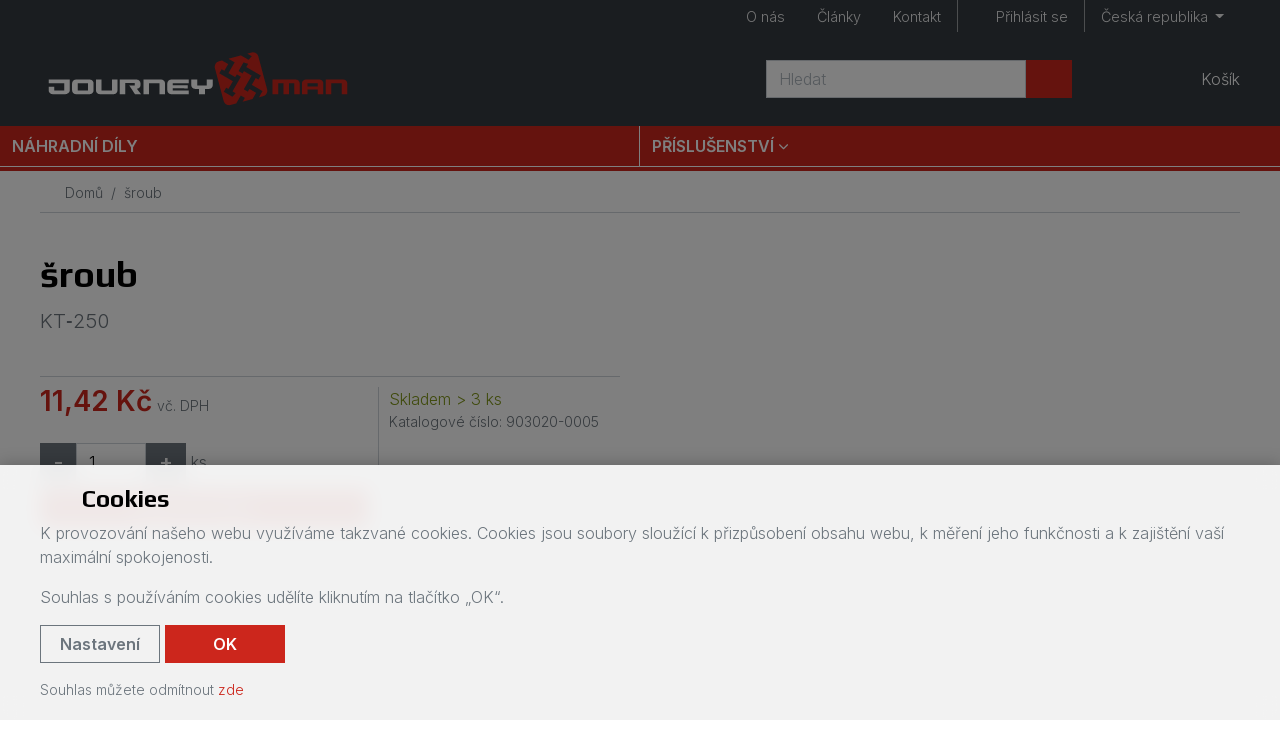

--- FILE ---
content_type: text/html; charset=UTF-8
request_url: https://eshop.journeyman.cz/produkt/sroub-64a280b86dbbb/
body_size: 8437
content:
<!DOCTYPE html>
<html lang="cs" prefix="og: http://ogp.me/ns#" class="no-js" >

	<head>
		<script>
//<![CDATA[
window.dataLayer = window.dataLayer || [];
function gtag(){dataLayer.push(arguments);}
gtag('consent', 'default', {"analytics_storage":"denied","ad_storage":"denied"});
document.addEventListener( "consentupdate", function( ev ){
	gtag('consent', 'update', ev.grantedConsents );
	window.dataLayer.push({
			event:'atk14_consent_updated',
			grantedConsents: ev.grantedConsents
		})
} );
//]]>
</script>

		
		<meta charset="utf-8">
	
		<meta property="og:url" content="https://eshop.journeyman.cz/produkt/sroub-64a280b86dbbb/">
<meta property="og:title" content="šroub">
<meta property="og:description" content="KT-250">
<meta property="og:type" content="article">
<meta property="og:image" content="https://img.journeyman.cz/i/73/73/176/34176/1200x630/FMTvby_800x420_9cc7e028350e6b22.jpg">
<meta property="og:site_name" content="Journeyman CZ">
<link rel="preconnect" href="//img.journeyman.cz">
<link rel="preconnect" href="https://www.googletagmanager.com">
<link rel="canonical" href="https://eshop.journeyman.cz/produkt/sroub-64a280b86dbbb/">
		
<link rel="preload" href="/public/dist/styles/vendor.min.css?v1762423977" as="style" />
<link rel="preload" href="/public/dist/styles/application.min.css?v1763648135" as="style" />

<link rel="preload" href="/public/dist/scripts/vendor.min.js?v1764329972" as="script" />
<link rel="preload" href="/public/dist/scripts/application.min.js?v1752070356" as="script" />

<link rel="preconnect" href="https://fonts.gstatic.com/">
<link rel="preload" as="font" type="font/woff2" href="/public/dist/webfonts/fa-regular-400.woff2" crossorigin>
<link rel="preload" as="font" type="font/woff2" href="/public/dist/webfonts/fa-solid-900.woff2" crossorigin>

		<!-- Google Tag Manager -->

<script>
//<![CDATA[
(function(w,d,s,l,i){w[l]=w[l]||[];w[l].push({'gtm.start':
new Date().getTime(),event:'gtm.js'});var f=d.getElementsByTagName(s)[0],
j=d.createElement(s),dl=l!='dataLayer'?'&l='+l:'';j.async=true;j.src=
'https://www.googletagmanager.com/gtm.js?id='+i+dl;f.parentNode.insertBefore(j,f);
})(window,document,'script','dataLayer','GTM-5ZQ5ZJRB');
//]]>
</script><!-- End Google Tag Manager -->

		



		<title>šroub | Journeyman CZ</title>

		<meta name="description" content="KT-250">
		<meta name="viewport" content="width=device-width,initial-scale=1.0">
				<meta name="theme-color" content="#CC261C">
		
		
				<script>
//<![CDATA[
			document.documentElement.className = document.documentElement.className.replace( /\bno-js\b/, "js" );
		
//]]>
</script>
		<link rel="stylesheet" href="/public/dist/styles/vendor.min.css?v1762423977" />
		<link rel="stylesheet" href="/public/dist/styles/application.min.css?v1763648135" />
		<link href="https://fonts.googleapis.com/css2?family=Play:wght@400;700&display=swap" rel="stylesheet">
		<link href="https://fonts.googleapis.com/css2?family=Inter:wght@300;600;900&display=swap" rel="stylesheet"> 

		<!-- HTML5 shiv and Respond.js IE8 support of HTML5 elements and media queries -->
		<!--[if lt IE 9]>
			<script src="/public/dist/scripts/html5shiv.min.js?v1611060835"></script>
			<script src="/public/dist/scripts/respond.min.js?v1611060835"></script>
		<![endif]-->

		
<link rel="shortcut icon" href="/public/favicons/e8bf3b3b88221c0f/favicon.ico?1729619616">
<link rel="icon" href="https://img.journeyman.cz/i/73/73/6cd/2f6cd/512x512/8EP0y1_32x32xc_0bd98e0db5da472e.png" sizes="32x32">
<link rel="icon" href="https://img.journeyman.cz/i/73/73/6cd/2f6cd/512x512/8EP0y1_57x57xc_a4b948992705356f.png" sizes="57x57">
<link rel="icon" href="https://img.journeyman.cz/i/73/73/6cd/2f6cd/512x512/8EP0y1_76x76xc_604c4111554d5e3e.png" sizes="76x76">
<link rel="icon" href="https://img.journeyman.cz/i/73/73/6cd/2f6cd/512x512/8EP0y1_96x96xc_67fb4dc4ab8e093e.png" sizes="96x96">
<link rel="icon" href="https://img.journeyman.cz/i/73/73/6cd/2f6cd/512x512/8EP0y1_128x128xc_fa65c9feddeb58d4.png" sizes="128x128">
<link rel="icon" href="https://img.journeyman.cz/i/73/73/6cd/2f6cd/512x512/8EP0y1_192x192xc_2fa8a28131d156b0.png" sizes="192x192">
<link rel="icon" href="https://img.journeyman.cz/i/73/73/6cd/2f6cd/512x512/8EP0y1_228x228xc_7fbac710f58a4fb6.png" sizes="228x228">
<link rel="shortcut icon" sizes="196x196" href="https://img.journeyman.cz/i/73/73/6cd/2f6cd/512x512/8EP0y1_196x196xc_4784572a27850952.png">
<link rel="apple-touch-icon" href="https://img.journeyman.cz/i/73/73/6cd/2f6cd/512x512/8EP0y1_120x120xc_ce179c82ba26b2b9.png" sizes="120x120">
<link rel="apple-touch-icon" href="https://img.journeyman.cz/i/73/73/6cd/2f6cd/512x512/8EP0y1_152x152xc_7d7fba8590049cb1.png" sizes="152x152">
<link rel="apple-touch-icon" href="https://img.journeyman.cz/i/73/73/6cd/2f6cd/512x512/8EP0y1_180x180xc_d6fa2eb78f144cfd.png" sizes="180x180">
<meta name="msapplication-TileColor" content="#FFFFFF">
<meta name="msapplication-TileImage" content="https://img.journeyman.cz/i/73/73/6cd/2f6cd/512x512/8EP0y1_144x144xc_7a1e32bb9cee6c5f.png">


		
		<meta name="google-site-verification" content="nj0qGe1EQY_hOE2Z9XJKYHev6LO3wozT7PgSaeQJ1X0" /><!-- MV -->

		 		
		
				<script type="application/ld+json">{"@context":"https:\/\/schema.org","@type":"BreadcrumbList","itemListElement":[{"@type":"ListItem","name":"\u0161roub","item":{"@type":"Thing","@id":"https:\/\/eshop.journeyman.cz\/produkt\/sroub-64a280b86dbbb\/"},"position":1}]}</script>
				<script type="application/ld+json">{"@context":"https:\/\/schema.org","@type":"Product","name":"\u0161roub","description":"KT-250","sku":"903020-0005","offers":{"@type":"Offer","itemCondition":"http:\/\/schema.org\/NewCondition","url":"https:\/\/eshop.journeyman.cz\/produkt\/sroub-64a280b86dbbb\/","availability":"https:\/\/schema.org\/InStock","seller":{"@type":"Organization","name":"Journeyman CZ"},"shippingDetails":[{"@type":"OfferShippingDetails","shippingLabel":"standard","shippingRate":{"@type":"MonetaryAmount","currency":"CZK","value":119},"shippingDestination":{"@type":"DefinedRegion","addressCountry":["CZ"]}},{"@type":"OfferShippingDetails","shippingLabel":"personal","shippingRate":{"@type":"MonetaryAmount","currency":"CZK","value":0},"shippingDestination":{"@type":"DefinedRegion","addressCountry":["CZ"]}}],"price":11,"priceCurrency":"CZK"}}</script>
			</head>

	<body class="body_cards_detail" data-namespace="" data-controller="cards" data-action="detail" data-scrollhideheader="true">
		<!-- Google Tag Manager (noscript) -->
<noscript><iframe src="https://www.googletagmanager.com/ns.html?id=GTM-5ZQ5ZJRB" height="0" width="0" style="display:none;visibility:hidden"></iframe></noscript>
<!-- End Google Tag Manager (noscript) -->

		
		<div class="flash_messages">
				</div>

		<a href="#content-main" class="sr-only">Přeskočit na hlavní obsah</a>
		<div class="bs-offcanvas-overlay"></div>
		
<header class="header-main bg-dark" id="header-main">

	

<nav class="navbar navbar-dark bg-brand navbar-expand-md d-md-none navbar-top navbar-top--mobile">
	<div class="container-fluid">

		<div class="nav__mobile-items d-md-none">
							<button class="navbar-toggler" type="button" data-toggle="collapse" data-target="#navTopMobileNavDropdown" aria-controls="navTopMobileNavDropdown" aria-expanded="false" aria-label="Přepnout navigaci">
					<span class="navbar-toggler__icon navbar-toggler__icon--bars"><span class="fas fa-bars" aria-hidden="true"></span></span>
					<span class="navbar-toggler__icon navbar-toggler__icon--close"><span class="fas fa-times" aria-hidden="true"></span></span>
				</button>
						<div class="navbar-brand">
			<a class="d-flex" href="/">				<img src="/public/dist/images/header-logo--mobile.svg" alt="Journeyman CZ" width="220" height="80" class="logo-mobile--full">
				<img src="/public/dist/images/header-logo--compact.svg" alt="Journeyman CZ" width="220" height="80" class="logo-mobile--compact">
			</a>						</div>
						<ul class="navbar-nav">
				<li class="nav-item"><a href="" class="nav-link js--search-toggle" aria-label="Hledat"><span class="fas fa-search" aria-hidden="true"></span></a></li>
			</ul>
						<ul class="navbar-nav user-menu">
		<li class="nav-item"><a href="/prihlaseni/" class="nav-link" aria-label="Přihlásit se"><span class="fas fa-user" aria-hidden="true"></span><span class="d-none d-sm-inline"> Přihlásit se</span></a></li>
	</ul>

			<a class="nav-link header-favourites js--header-favourites" title="Oblíbené položky" aria-label="Oblíbené položky" href="/cs/favourite_products/">      <span class="header-favourites__icon header-favourites__icon--empty" aria-label="Oblíbené produkty (0)"><span class="far fa-heart" aria-hidden="true"></span></span>
  </a>
				
<ul class="navbar-nav basket_info">
	<li class="nav-item">
		<a href="/cs/baskets/edit/" class="nav-link" data-toggle="offcanvas" data-target="#offcanvas-basket" aria-expanded="false" aria-controls="offcanvas-basket">
			<div class="js--basket_info_content">
  <span class="cart__icon"><span class="fas fa-shopping-cart" aria-hidden="true"></span></span><span class="d-none d-sm-inline cart__name"> Košík</span>
  </div>

		</a>
	</li>
</ul>


		</div>
		
				<form class="form-inline search-form-mobile " action="/vyhledavani/" id="js--mobile_search_field">
			<input name="q" type="text" class="form-control js--search" placeholder="Hledat" aria-label="Hledat" autocomplete="off">
			<button type="submit" class="btn btn-primary" title="Hledat"><span class="fas fa-search" aria-hidden="true"></span></button>
		</form>
			
		<div class="collapse navbar-collapse" id="navTopMobileNavDropdown">

	
		
		

	
	<ul class="navbar-nav nav--2col">

			
										
											<li class="nav-item">
							<a href="/nahradni-dily/" class="nav-link">Náhradní díly</a>
						</li>
					
			
										
											<li class="nav-item">
							<a href="/prislusenstvi/" class="nav-link">Příslušenství</a>
						</li>
					
			
						
	</ul>


		<div class="menu-separator"></div>

		


	<ul class="navbar-nav nav--scrollable">

			
										
											<li class="nav-item">
							<a href="/o-nas/" class="nav-link">O nás</a>
						</li>
					
			
										
											<li class="nav-item">
							<a href="/clanky/" class="nav-link">Články</a>
						</li>
					
			
										
											<li class="nav-item">
							<a href="/o-nas/kontaktni-udaje/" class="nav-link">Kontakt</a>
						</li>
					
			
						
	</ul>


	
			<div class="menu-separator"></div>
				<div class="menu-separator"></div>
					<ul class="navbar-nav">
				

<li class="nav-item dropdown regionswitch">
	<a href="#" class="nav-link dropdown-toggle" role="button" id="regionswitch_696efbe2defb2" data-toggle="dropdown" aria-haspopup="true" aria-expanded="false" title="Vyberte prodejní oblast">
		Česká republika
		<span class="caret"></span>
	</a>
	<div class="dropdown-menu " aria-labelledby="regionswitch_696efbe2defb2">
						
									<a data-method="post" class="dropdown-item" rel="nofollow" href="/cs/regions/set_region/?id=11">					Slovensko
				</a>				
									<a data-method="post" class="dropdown-item" rel="nofollow" href="/cs/regions/set_region/?id=12">					Europe
				</a>				
			</div>
</li>


			</ul>
			
</div>


	</div>
</nav>
	
		<nav class="navbar navbar-dark bg-dark navbar-expand-md d-none d-md-block navbar-top navbar-top--desktop">
		<div class="container-fluid">
						<div class="collapse navbar-collapse" id="navTopDesktopNavDropdown">
				
				

	
	<ul class="navbar-nav">

			
										
											<li class="nav-item">
							<a href="/o-nas/" class="nav-link">O nás</a>
						</li>
					
			
										
											<li class="nav-item">
							<a href="/clanky/" class="nav-link">Články</a>
						</li>
					
			
										
											<li class="nav-item">
							<a href="/o-nas/kontaktni-udaje/" class="nav-link">Kontakt</a>
						</li>
					
			
						
	</ul>

				
				<div class="menu-separator"></div>
				
				<ul class="navbar-nav user-menu">
		<li class="nav-item"><a href="/prihlaseni/" class="nav-link" aria-label="Přihlásit se"><span class="fas fa-user" aria-hidden="true"></span><span class="d-none d-sm-inline"> Přihlásit se</span></a></li>
	</ul>

								
									<div class="menu-separator"></div>
					<ul class="navbar-nav">
											

<li class="nav-item dropdown regionswitch">
	<a href="#" class="nav-link dropdown-toggle" role="button" id="regionswitch_696efbe2dfec7" data-toggle="dropdown" aria-haspopup="true" aria-expanded="false" title="Vyberte prodejní oblast">
		Česká republika
		<span class="caret"></span>
	</a>
	<div class="dropdown-menu dropdown-menu--dark dropdown-menu--transparent bg-dark" aria-labelledby="regionswitch_696efbe2dfec7">
						
									<a data-method="post" class="dropdown-item" rel="nofollow" href="/cs/regions/set_region/?id=11">					Slovensko
				</a>				
									<a data-method="post" class="dropdown-item" rel="nofollow" href="/cs/regions/set_region/?id=12">					Europe
				</a>				
			</div>
</li>


														</ul>
								
			</div>
			
		</div>
	</nav>

	
	<div class="container-fluid header-main__mainbar">
		<div class="mainbar__controls">
			<div class="mainbar__top mainbar__links">
			</div>
						<div class="mainbar__middle mainbar__search_cart">
				<form class="form-inline" action="/vyhledavani/" id="js--main_search_field" role="search">
					<input name="q" type="text" class="form-control js--search" placeholder="Hledat" autocomplete="off" aria-label="Hledaný výraz">
					<button type="submit" class="btn btn-primary" title="Hledat"><span class="fas fa-search" aria-hidden="true"></span></button>
				</form>
				<a class="nav-link header-favourites js--header-favourites" title="Oblíbené položky" aria-label="Oblíbené položky" href="/cs/favourite_products/">      <span class="header-favourites__icon header-favourites__icon--empty" aria-label="Oblíbené produkty (0)"><span class="far fa-heart" aria-hidden="true"></span></span>
  </a>
				<div class="mainbar__cartinfo js--mainbar__cartinfo">
						
<ul class="nav navbar-nav basket_info">
	<li class="nav-item">
		<a href="/cs/baskets/edit/" class="nav-link" data-toggle="offcanvas" data-target="#offcanvas-basket" aria-expanded="false" aria-controls="offcanvas-basket">
			<div class="js--basket_info_content">
  <span class="cart__icon"><span class="fas fa-shopping-cart" aria-hidden="true"></span></span><span class="d-none d-sm-inline cart__name"> Košík</span>
  </div>

		</a>
	</li>
</ul>

				</div>
			</div>
						<div class="mainbar__bottom">
			</div>
	</div>
	<div class="logospace">
		<a class="logospace__logo" href="/"><img src="/public/dist/images/header-logo--inverse.svg" alt="Journeyman CZ" height="54"></a>	</div>
</div>





<div class="main-navbar-wrapper">
	<nav class="navbar navbar-dark bg-brand navbar-expand-md d-none d-md-flex navbar-main navbar--hoverable-dropdowns">
		<div class="collapse navbar-collapse justify-content-start" id="mainNavDropdown">
			

	
	<ul class="navbar-nav">

			
																					
											<li class="nav-item">
							<a href="/nahradni-dily/" class="nav-link">Náhradní díly</a>
						</li>
					
			
																					
											<li class="nav-item dropdown">
								<a href="/prislusenstvi/" class="nav-link dropdown-toggle"  data-toggle="dropdown" role="button" aria-haspopup="true" aria-expanded="false">Příslušenství</a>
								<div class="dropdown-menu megamenu dropdown-menu--dark bg-white dropdown-menu--transparent">
																			<div class="megamenu__content">
											<div class="megamenu__links">
																									<a href="/prislusenstvi/obleceni-vybaveni-darky/" class="dropdown-item">
																												<img src="https://img.journeyman.cz/i/73/73/2c2/342c2/1446x1302/CSoTsL_60x60xffffff_1796b00553bebbe3.png" class="dropdown-item-image" width="60" height="60" alt="Oblečení, vybavení, dárky">
														Oblečení, vybavení, dárky
													</a>
																									<a href="/prislusenstvi/quadkit/" class="dropdown-item">
																												<img src="https://img.journeyman.cz/i/73/73/1f3/341f3/2717x634/O2Nver_60x60xffffff_2f13f2cab3ffc916.png" class="dropdown-item-image" width="60" height="60" alt="QuadKit">
														QuadKit
													</a>
																									<a href="/prislusenstvi/moto-doplnky/" class="dropdown-item">
																												<img src="https://img.journeyman.cz/i/73/73/9f9/359f9/1910x1910/4pj5z0_60x60xffffff_57265add72070f3a.webp" class="dropdown-item-image" width="60" height="60" alt="Moto doplňky">
														Moto doplňky
													</a>
																									<a href="/prislusenstvi/preprava-zavazadel/" class="dropdown-item">
																												<img src="https://img.journeyman.cz/i/73/73/786/32786/700x700/9gi15z_60x60xffffff_87bf53f6bcb486b0.jpg" class="dropdown-item-image" width="60" height="60" alt="Přeprava zavazadel">
														Přeprava zavazadel
													</a>
																									<a href="/prislusenstvi/ochrana-stroje/" class="dropdown-item">
																												<img src="https://img.journeyman.cz/i/73/73/9fa/359fa/1235x1234/7zps2Q_60x60xffffff_4cc78a3f92725d8c.jpg" class="dropdown-item-image" width="60" height="60" alt="Ochrana stroje">
														Ochrana stroje
													</a>
																									<a href="/prislusenstvi/ochrana-posadky-a-nakladu/" class="dropdown-item">
																												<img src="https://img.journeyman.cz/i/73/73/b77/2fb77/700x700/pe3h5g_60x60xffffff_280ad7c846fb6f0a.jpg" class="dropdown-item-image" width="60" height="60" alt="Ochrana posádky a nákladu">
														Ochrana posádky a nákladu
													</a>
																									<a href="/prislusenstvi/pracovni-prislusenstvi/" class="dropdown-item">
																												<img src="https://img.journeyman.cz/i/73/73/575/34575/700x700/JdswtV_60x60xffffff_5d98bd08fa43f6e5.png" class="dropdown-item-image" width="60" height="60" alt="Pracovní příslušenství">
														Pracovní příslušenství
													</a>
																									<a href="/prislusenstvi/zimni-prislusenstvi/" class="dropdown-item">
																												<img src="https://img.journeyman.cz/i/73/73/8c2/328c2/652x658/RHLiuo_60x60xffffff_36571ae41b3628ed.jpg" class="dropdown-item-image" width="60" height="60" alt="Zimní příslušenství">
														Zimní příslušenství
													</a>
																									<a href="/prislusenstvi/elektronika-akumulatory-a-nabijeni/" class="dropdown-item">
																												<img src="https://img.journeyman.cz/i/73/73/9f7/359f7/1752x1600/pVe63H_60x60xffffff_31eceaba506fa712.jpg" class="dropdown-item-image" width="60" height="60" alt="Elektronika, akumulátory a nabíjení">
														Elektronika, akumulátory a nabíjení
													</a>
																									<a href="/prislusenstvi/led-svetla-a-reflektory/" class="dropdown-item">
																												<img src="https://img.journeyman.cz/i/73/73/730/2f730/682x584/rvqA2B_60x60xffffff_6d3f4147cf2b9116.jpg" class="dropdown-item-image" width="60" height="60" alt="LED Světla a reflektory">
														LED Světla a reflektory
													</a>
																									<a href="/prislusenstvi/drzaky-naradi/" class="dropdown-item">
																												<img src="https://img.journeyman.cz/i/73/73/b74/2fb74/2213x2213/zF31N0_60x60xffffff_46c3d30c59902b16.jpg" class="dropdown-item-image" width="60" height="60" alt="Držáky nářadí">
														Držáky nářadí
													</a>
																									<a href="/prislusenstvi/pneumatiky-a-rafky/" class="dropdown-item">
																												<img src="https://img.journeyman.cz/i/73/73/800/32800/432x432/TaehbR_60x60xffffff_73a19204172f526a.jpg" class="dropdown-item-image" width="60" height="60" alt="Pneumatiky a ráfky">
														Pneumatiky a ráfky
													</a>
																									<a href="/prislusenstvi/audio-systemy/" class="dropdown-item">
																												<img src="https://img.journeyman.cz/i/73/73/515/34515/1500x1500/SATULQ_60x60xffffff_ccf571e9f7f41fe6.jpg" class="dropdown-item-image" width="60" height="60" alt="Audio systémy">
														Audio systémy
													</a>
																									<a href="/prislusenstvi/oleje-a-maziva/" class="dropdown-item">
																												<img src="https://img.journeyman.cz/i/73/73/643/32643/700x700/JUFSRi_60x60xffffff_25e78469b4527086.jpg" class="dropdown-item-image" width="60" height="60" alt="Oleje a maziva">
														Oleje a maziva
													</a>
																									<a href="/prislusenstvi/tlumice/" class="dropdown-item">
																												<img src="https://img.journeyman.cz/i/73/73/98c/3298c/860x860/Qj6mLr_60x60xffffff_a1ef672087585cca.png" class="dropdown-item-image" width="60" height="60" alt="Tlumiče">
														Tlumiče
													</a>
																									<a href="/prislusenstvi/tazna-zarizeni-a-navijaky/" class="dropdown-item">
																												<img src="https://img.journeyman.cz/i/73/73/b75/2fb75/2538x1950/bnpyl2_60x60xffffff_f5d43adca7665ab9.jpg" class="dropdown-item-image" width="60" height="60" alt="Tažná zařízení a navijáky">
														Tažná zařízení a navijáky
													</a>
																									<a href="/prislusenstvi/kanystry/" class="dropdown-item">
																												<img src="https://img.journeyman.cz/i/73/73/09f/3409f/1024x768/jD0fBo_60x60xffffff_4aca1bea78c0ceea.jpg" class="dropdown-item-image" width="60" height="60" alt="Kanystry">
														Kanystry
													</a>
																									<a href="/prislusenstvi/ecooter/" class="dropdown-item">
																												<img src="https://img.journeyman.cz/i/73/73/bfb/2fbfb/700x700/5izaRo_60x60xffffff_d3f687f61e60c9cd.jpg" class="dropdown-item-image" width="60" height="60" alt="Ecooter">
														Ecooter
													</a>
																									<a href="/prislusenstvi/ostatni/" class="dropdown-item">
																												<img src="https://img.journeyman.cz/i/73/73/7ea/2f7ea/496x496/D9a62P_60x60xffffff_ce50a3fcd022aa7a.jpg" class="dropdown-item-image" width="60" height="60" alt="Ostatní">
														Ostatní
													</a>
																							</div>
											
																						<div class="megamenu__image" style="background-image: url(https://img.journeyman.cz/i/73/73/1f6/341f6/1216x1824/nOUSph_400x600_81dd79631f476565.jpg)"></div>
										</div>
																	</div>
						</li>
					
			
						
	</ul>

		</div>
	</nav>
</div>	
		
	
</header>
				<div class="body--upper"></div>
		<div class="body" id="page-body">
									<div class="container-fluid">

				 					<nav aria-label="Drobečková navigace" class="nav--breadcrumb">
<ol class="breadcrumb">
			<li class="breadcrumb-item">
							<a href="/"><span class="fas fa-warehouse" aria-hidden="true"></span>&ensp;Domů</a>
					</li>
			<li class="breadcrumb-item">
							šroub
					</li>
	</ol>
</nav>

				
				<div class="content-main" id="content-main">
					<div class="row">
	<div class="col-12 col-md-7 col-xl-6 order-2 order-md-1 product__text">
		
									<header class="content-header">
		<div class="content-header__text">
				<h1 class="h1">šroub</h1>
						<div class="teaser">
						<p>KT‑250</p>					</div>
					</div>
</header>


					

<section class="section--add-to-cart">

	
		
		
						
			
			
				<div class="cart-panel">
					<div class="cart-panel__meta">
						<p>
							<span class="text-success">Skladem &gt; 3 ks</span>
						</p>
						<p class="catalog-number">
							Katalogové číslo: 903020-0005						</p>
												
												
					</div>
					<div class="cart-panel__controls">
											<div class="add-to-cart-widget">

																<div class="prices">
						<div class="price--main">
																													<span class="price--primary"><span class="currency_main"><span class="currency_main__price">11,42</span>&nbsp;<span class="currency_main__currency">Kč</span><span class="currency_main__ordering-unit"></span></span> <span class="vat_label">vč. DPH</span></span>
													</div>
					</div>
							

							<form method="post" action="/cs/baskets/add_product/" class="form_remote" data-remote="true">

								<div class='quantity-widget js-spinner js-stepper'><button tabindex='-1' type='button' data-spinner-button='down' class='btn btn-secondary' title='Sniž objednané množství'>-</button><input step="1" min="1" max="10" class="form-control form-control-number order-quantity-input js-order-quantity-input" aria-label="Množství" required="required" id="id_amount_36328" type="number" name="amount" value="1" /><button tabindex='-1' type='button' data-spinner-button='up' class='btn btn-secondary' title='Zvyš objednané množství'>+</button>&nbsp;ks</div>

								<button type="submit" class="btn btn-primary add-to-cart-submit">Přidat do košíku  <span class="fas fa-cart-plus" aria-hidden="true"></span></button>

								<input type="hidden" name="product_id" value="36328">
							</form>
						</div>

					
						<div class="secondary-controls">
							<div class="secondary-controls__item">
								<a href="/cs/favourite_products/create_new/?product_id=36328" title="Přidat do oblíbených" class="remote_link post link--small fav_status fav_status--not_fav" data-remote="true" data-method="post">
			<span class="far fa-heart" aria-hidden="true"></span> <span class="link__text">Přidat do oblíbených</span>
		</a>
															</div>
							<div class="secondary-controls__item">
								<a class="link--small" rel="nofollow" href="/cs/cards/make_request/?id=35457"><span class="fas fa-question-circle" aria-hidden="true"></span> <span class="link__text">Dotaz na produkt</span></a>							</div>
													</div>
					</div>
				</div>

					
		
	
</section>

				
		<div class="product-info">
		

		
		


				
		

		</div>	
	</div>
	<div class="col-12 col-md-5 col-xl-6 order-1 order-md-2 product__images">
				

<section class="photo-gallery photo-gallery--product product-gallery product-gallery--no-variants">

	<div class="gallery__images" itemscope itemtype="http://schema.org/ImageGallery">

	
	</div>
</section>


				<div class="flags">
					</div>
	</div>

</div>






<div class="linked-products">
	

	

	

</div>

				</div>
			</div>
					</div>
		<footer class="footer">
	<div class="container-fluid">
		<div class="row justify-content-between footer__main">
			
	<div class="col-12 col-sm-6 col-md-3">

	
			<div class="h5 footer__links-heading">Informace pro zákazníky</div>
	
	<ul class="list-unstyled">
					<li>
				<a href="/o-nas/">O nás</a>
			</li>
					<li>
				<a href="/obchodni-podminky/">Obchodní podmínky</a>
			</li>
					<li>
				<a href="/popis-e-shopu/">Popis e-shopu</a>
			</li>
					<li>
				<a href="https://eshop.journeyman.cz/file/187.9e5b782605/Zpetny_odber_vyrobku_s_ukoncenou_zivotnosti_info.pdf">Zpětný odběr výrobků s ukončenou životností</a>
			</li>
			</ul>

	</div>



			
	<div class="col-12 col-sm-6 col-md-3">

	
			<div class="h5 footer__links-heading">Další odkazy</div>
	
	<ul class="list-unstyled">
					<li>
				<a href="https://journeyman.cz/">JM.CZ</a>
			</li>
					<li>
				<a href="https://cfmoto.cz/">CFMOTO.CZ</a>
			</li>
					<li>
				<a href="https://goes-atv.cz">GOES.CZ</a>
			</li>
					<li>
				<a href="https://kayo.cz">KAYO.CZ</a>
			</li>
					<li>
				<a href="https://quadkit.cz">QUADKIT.CZ</a>
			</li>
			</ul>

	</div>



						<div class="col-12 col-sm-6 col-md-3">
				
				<div class="h5 footer__links-heading"><a href="/o-nas/kontaktni-udaje/">Kontakt</a></div>
				<address>
					<p>
						Journeyman CZ s.r.o.<br>
						Všechromy 75<br />
251 63<br />
Strančice<br>
						Česká republika
					</p>
					<p>
												<a href="mailto:info@jm.cz" title="e-mail"><span class="fas fa-envelope" aria-hidden="true"></span> info@jm.cz</a><br>																	</p>
					<p>
						IČ: 24843920<br>
						DIČ: CZ24843920
					</p>
				</address>
			</div>
			<div class="col-12 col-sm-6 col-md-3">
							
		<div class="h5 footer__links-heading"><a href="/prodejny/journeyman-cz/">JourneyMan CZ s.r.o.</a></div>
		<address>
			Všechromy 75 (Dálnice D1 - Exit 15)<br />
251 63 Strančice<br />
Česká republika<br>
		</address>
	
				
	<div class="h5 footer__links-heading">Sociální sítě</div>
	<a href="https://www.facebook.com/journeyman.cz" class="footer__socialicon" rel="nofollow noopener" title="facebook" aria-label="facebook"><span class="fab fa-facebook-square" aria-hidden="true"></span></a>
				<a href="https://www.instagram.com/cfmoto_czech_slovakia/" class="footer__socialicon" rel="nofollow noopener" title="instagram" aria-label="instagram"><span class="fab fa-instagram" aria-hidden="true"></span></a>
									<a href="https://www.youtube.com/channel/UCf_4QTPLWGHNVvHSY9LMFeQ/featured" class="footer__socialicon" rel="nofollow noopener" title="youtube" aria-label="youtube"><span class="fab fa-youtube" aria-hidden="true"></span></a>

			</div>
			<div class="col-12 col-sm-12 col-md-12 col-lg-6 mt-3">
				<div class="h5">Přihlášení k newsletteru Journeyman&nbsp;CZ&nbsp;/&nbsp;CFMOTO</div>
				<form action="/newsletter/prihlaseni/" method="post" novalidate="novalidate" class="form--footer_newsletter" role="form">

	<fieldset>
		<div class="form-group form-group--required">
			<input required="required" type="email" name="email" class="email text form-control" value="" placeholder="Váš e-mail..." />
		</div>

		<div class="form-group">
			<span class="button-container"><button type="submit" class="btn btn-outline-light">Odebírat</button></span>
		</div>
	</fieldset>

</form>


			</div>
		</div>
	</div>

	<div class="footer__smallprint">
		<div class="container-fluid">
			<p><span title="generated at: 0.282 on ip-172-31-21-163">&copy;</span>&nbsp;2015&nbsp;&ndash;&nbsp;2026 Journeyman CZ</p>
			<p>Created by <a href="https://www.nextup.cz"><strong>NEXTUP</strong></a> &amp; <a href="https://snapps.eu"><strong>sna<em>pp</em>s!</strong></a></p>
		</div>
	</div>
	
</footer>


				<div id="offcanvas-basket" class="bs-offcanvas bs-offcanvas-right bg-light">
	<header class="bs-offcanvas-header bs-offcanvas-header--fixed-top">
		<button type="button" class="bs-offcanvas-close close" aria-label="Close" aria-expanded="false"><span class="fas fa-xmark" aria-hidden="true"></span></button>
		<div class="h4 bs-offcanvas-title"><a href="/cs/baskets/edit/"><span class="fas fa-shopping-cart" aria-hidden="true"></span>Košík<span class="cart-num-items js--cart-num-items">0</span></a></div>
	</header>
	<div class="bs-offcanvas-content">
		<div class="basket-content">

		</div>
		<div class="basket-loading">
			<div class="spinner-border text-secondary" role="status">
				<span class="sr-only">Loading...</span>
			</div>	
		</div>
		<div class="basket-error js--basket-error"></div>
		<div class="basket-link">
			<a href="/cs/baskets/edit/" class="btn btn-primary">K pokladně <span class="fas fa-angle-right" aria-hidden="true"></span></a>
		</div>
	</div>    
</div>

		
		<div class="search-suggestions js--suggesting">
		<div class="suggestions__not-found">
		<p><em>Vyhledává se...</em></p>
		</div>
		</div>

		
	<div class="cookie_consent_banner_container" id="js--cookie_consent_banner_container">
		<div>
		<!--googleoff: all-->
			<div class="container-fluid">
					<h3 class="cookie_consent_banner__title">
						<span class="fas fa-cookie-bite"></span>						Cookies
					</h3>

					<div class="cookie_consent_banner__text">
					<p>K provozování našeho webu využíváme takzvané cookies. Cookies jsou soubory sloužící k přizpůsobení obsahu webu, k měření jeho funkčnosti a k zajištění vaší maximální spokojenosti.</p>

<p>Souhlas s používáním cookies udělíte kliknutím na tlačítko „OK“.</p>
					</div>

					<p  class="cookie_consent_banner__buttons">
						<a data-remote="true" class="btn btn-outline-secondary cookie_consent_banner__btn-edit remote_link" rel="nofollow" href="/nastaveni-cookies/">Nastavení</a>						<a data-remote="true" data-method="post" class="btn btn-primary cookie_consent_banner__btn-accept-all remote_link post" rel="nofollow" href="/cs/cookie_consents/accept_all/">OK</a>					</p>

					<p class="cookie_consent_banner__rejection-link rejection-link">
												Souhlas můžete odmítnout <a href="/cs/cookie_consents/reject_all/" class="remote_link post" data-remote="true" data-method="post" rel="nofollow"> zde </a>					</p>
			</div>
		<!--googleon: all-->
		</div>
	</div>

		
		<div class="js--basket_info_float-container">
  <a href="/cs/baskets/edit/" class="js--basket_info_float" data-toggle="offcanvas" data-target="#offcanvas-basket" aria-expanded="false" aria-controls="offcanvas-basket" aria-label="Košík">
  <div class="js--basket_info_content">
  <span class="cart__icon"><span class="fas fa-shopping-cart" aria-hidden="true"></span></span><span class="d-none d-sm-inline cart__name"> Košík</span>
  </div>

</a>

</div>

		<a href="#" id="js-scroll-to-top" title="Nahoru"><span class="fas fa-arrow-up" aria-hidden="true"></span></a>
		

		<script src="/public/dist/scripts/vendor.min.js?v1764329972"></script>
		<script src="/public/dist/scripts/application.min.js?v1752070356"></script>
		<script src="/public/dist/scripts/modules/application_es6.min.js?v1741016478" type="module"></script>

		<script>
//<![CDATA[
			
		
//]]>
</script>
		
		
	</body>
</html>


--- FILE ---
content_type: text/css
request_url: https://eshop.journeyman.cz/public/dist/styles/application.min.css?v1763648135
body_size: 70425
content:
:root{--blue:#30bced;--indigo:#6610f2;--purple:#6f42c1;--pink:#e83e8c;--red:#cc261c;--orange:#fc5130;--yellow:#ffc107;--green:#81971a;--teal:#20c997;--cyan:#17a2b8;--camo:#81971a;--camo_leaf:#81971a;--gray:#6c757d;--gray-dark:#343a40;--primary:#cc261c;--secondary:#6c757d;--success:#81971a;--info:#17a2b8;--warning:#ffc107;--danger:#cc261c;--light:#f5f5f5;--dark:#343a40;--brand:#cc261c;--white:#fff;--breakpoint-xs:0;--breakpoint-sm:576px;--breakpoint-md:768px;--breakpoint-lg:992px;--breakpoint-xl:1200px;--font-family-sans-serif:"Inter",-apple-system,BlinkMacSystemFont,"Segoe UI",Roboto,"Helvetica Neue",Arial,"Noto Sans",sans-serif,"Apple Color Emoji","Segoe UI Emoji","Segoe UI Symbol","Noto Color Emoji";--font-family-monospace:SFMono-Regular,Menlo,Monaco,Consolas,"Liberation Mono","Courier New",monospace}*,:after,:before{box-sizing:border-box}html{-webkit-text-size-adjust:100%;-webkit-tap-highlight-color:rgba(0,0,0,0);font-family:sans-serif;line-height:1.15}article,aside,figcaption,figure,footer,header,hgroup,main,nav,section{display:block}body{background-color:#fff;color:#6c757d;font-family:Inter,-apple-system,BlinkMacSystemFont,Segoe UI,Roboto,Helvetica Neue,Arial,Noto Sans,sans-serif,Apple Color Emoji,Segoe UI Emoji,Segoe UI Symbol,Noto Color Emoji;font-size:1rem;font-weight:400;line-height:1.5;margin:0;text-align:left}[tabindex="-1"]:focus:not(:focus-visible){outline:0!important}hr{box-sizing:content-box;height:0;overflow:visible}.iobject__heading,h1,h2,h3,h4,h5,h6{margin-bottom:.5rem;margin-top:0}p{margin-bottom:1rem;margin-top:0}abbr[data-original-title],abbr[title]{border-bottom:0;cursor:help;text-decoration:underline;-webkit-text-decoration:underline dotted;text-decoration:underline dotted;-webkit-text-decoration-skip-ink:none;text-decoration-skip-ink:none}address{font-style:normal;line-height:inherit}address,dl,ol,ul{margin-bottom:1rem}dl,ol,ul{margin-top:0}ol ol,ol ul,ul ol,ul ul{margin-bottom:0}dt{font-weight:700}dd{margin-bottom:.5rem;margin-left:0}blockquote{margin:0 0 1rem}b,strong{font-weight:bolder}small{font-size:80%}sub,sup{font-size:75%;line-height:0;position:relative;vertical-align:baseline}sub{bottom:-.25em}sup{top:-.5em}a{background-color:transparent;color:#cc261c;text-decoration:none}a:hover{color:#891913;text-decoration:underline}a:not([href]):not([class]),a:not([href]):not([class]):hover{color:inherit;text-decoration:none}code,kbd,pre,samp{font-family:SFMono-Regular,Menlo,Monaco,Consolas,Liberation Mono,Courier New,monospace;font-size:1em}pre{-ms-overflow-style:scrollbar;margin-bottom:1rem;margin-top:0;overflow:auto}figure{margin:0 0 1rem}img{border-style:none}img,svg{vertical-align:middle}svg{overflow:hidden}table{border-collapse:collapse}caption{caption-side:bottom;color:#6c757d;padding-bottom:.75rem;padding-top:.75rem;text-align:left}th{text-align:inherit;text-align:-webkit-match-parent}label{display:inline-block;margin-bottom:.5rem}button{border-radius:0}button:focus:not(:focus-visible){outline:0}button,input,optgroup,select,textarea{font-family:inherit;font-size:inherit;line-height:inherit;margin:0}button,input{overflow:visible}button,select{text-transform:none}[role=button]{cursor:pointer}select{word-wrap:normal}[type=button],[type=reset],[type=submit],button{-webkit-appearance:button}[type=button]:not(:disabled),[type=reset]:not(:disabled),[type=submit]:not(:disabled),button:not(:disabled){cursor:pointer}[type=button]::-moz-focus-inner,[type=reset]::-moz-focus-inner,[type=submit]::-moz-focus-inner,button::-moz-focus-inner{border-style:none;padding:0}input[type=checkbox],input[type=radio]{box-sizing:border-box;padding:0}textarea{overflow:auto;resize:vertical}fieldset{border:0;margin:0;min-width:0;padding:0}legend{color:inherit;display:block;font-size:1.5rem;line-height:inherit;margin-bottom:.5rem;max-width:100%;padding:0;white-space:normal;width:100%}progress{vertical-align:baseline}[type=number]::-webkit-inner-spin-button,[type=number]::-webkit-outer-spin-button{height:auto}[type=search]{-webkit-appearance:none;outline-offset:-2px}[type=search]::-webkit-search-decoration{-webkit-appearance:none}::-webkit-file-upload-button{-webkit-appearance:button;font:inherit}output{display:inline-block}summary{cursor:pointer;display:list-item}template{display:none}[hidden]{display:none!important}.h1,.h2,.h3,.h4,.h5,.h6,.iobject__heading,h1,h2,h3,h4,h5,h6{color:#000;font-family:Play,sans-serif;font-weight:700;line-height:1.2;margin-bottom:.5rem}.h1,h1{font-size:2.25rem}.h2,h2{font-size:1.875rem}.h3,.iobject__heading,h3{font-size:1.5rem}.h4,h4{font-size:1.25rem}.h5,h5{font-size:1.125rem}.h6,h6{font-size:1rem}.lead{font-size:1.25rem;font-weight:300}.display-1{font-size:6rem}.display-1,.display-2{font-weight:300;line-height:1.2}.display-2{font-size:5.5rem}.display-3{font-size:4.5rem}.display-3,.display-4{font-weight:300;line-height:1.2}.display-4{font-size:3.5rem}hr{border:0;border-top:1px solid rgba(0,0,0,.1);margin-bottom:1rem;margin-top:1rem}.small,small{font-size:80%;font-weight:400}.mark,mark{background-color:#fcf8e3;padding:.2em}.iobject--contact .iobject__body .list--icons,.list--categories-mini,.list--icons,.list-inline,.list-unstyled,form .form-group>.feedback ul,form .form-group>ul.list--checkboxes,form .form-group>ul.list--radios,ol.card-column,ol.card-deck,ol.card-group,ul.card-column,ul.card-deck,ul.card-group,ul.list--categories,ul.list--tree-parent{list-style:none;padding-left:0}.list-inline-item{display:inline-block}.list-inline-item:not(:last-child){margin-right:.5rem}.initialism{font-size:90%;text-transform:uppercase}.blockquote{font-size:1.25rem;margin-bottom:1rem}.blockquote-footer{color:#6c757d;display:block;font-size:80%}.blockquote-footer:before{content:"\2014\00A0"}.img-fluid,.img-thumbnail{height:auto;max-width:100%}.img-thumbnail{background-color:#fff;border:1px solid #dee2e6;border-radius:0;padding:.25rem}.figure{display:inline-block}.figure-img{line-height:1;margin-bottom:.5rem}.figure-caption{color:#6c757d;font-size:90%}code{word-wrap:break-word;color:#e83e8c;font-size:87.5%}a>code{color:inherit}kbd{background-color:#212529;border-radius:0;color:#fff;font-size:87.5%;padding:.2rem .4rem}kbd kbd{font-size:100%;font-weight:700;padding:0}pre{color:#212529;display:block;font-size:87.5%}pre code{color:inherit;font-size:inherit;word-break:normal}.pre-scrollable{max-height:340px;overflow-y:scroll}.container,.container-fluid,.container-lg,.container-md,.container-sm,.container-xl{margin-left:auto;margin-right:auto;padding-left:20px;padding-right:20px;width:100%}@media (min-width:576px){.container,.container-sm{max-width:540px}}@media (min-width:768px){.container,.container-md,.container-sm{max-width:720px}}@media (min-width:992px){.container,.container-lg,.container-md,.container-sm{max-width:960px}}@media (min-width:1200px){.container,.container-lg,.container-md,.container-sm,.container-xl{max-width:1140px}}.row,dl.dl-horizontal{display:flex;flex-wrap:wrap;margin-left:-20px;margin-right:-20px}.no-gutters{margin-left:0;margin-right:0}.no-gutters>.col,.no-gutters>[class*=col-]{padding-left:0;padding-right:0}.col,.col-1,.col-10,.col-11,.col-12,.col-2,.col-3,.col-4,.col-5,.col-6,.col-7,.col-8,.col-9,.col-auto,.col-lg,.col-lg-1,.col-lg-10,.col-lg-11,.col-lg-12,.col-lg-2,.col-lg-3,.col-lg-4,.col-lg-5,.col-lg-6,.col-lg-7,.col-lg-8,.col-lg-9,.col-lg-auto,.col-md,.col-md-1,.col-md-10,.col-md-11,.col-md-12,.col-md-2,.col-md-3,.col-md-4,.col-md-5,.col-md-6,.col-md-7,.col-md-8,.col-md-9,.col-md-auto,.col-sm,.col-sm-1,.col-sm-10,.col-sm-11,.col-sm-12,.col-sm-2,.col-sm-3,.col-sm-4,.col-sm-5,.col-sm-6,.col-sm-7,.col-sm-8,.col-sm-9,.col-sm-auto,.col-xl,.col-xl-1,.col-xl-10,.col-xl-11,.col-xl-12,.col-xl-2,.col-xl-3,.col-xl-4,.col-xl-5,.col-xl-6,.col-xl-7,.col-xl-8,.col-xl-9,.col-xl-auto,dl.dl-horizontal dd,dl.dl-horizontal dt{padding-left:20px;padding-right:20px;position:relative;width:100%}.col{flex-basis:0;flex-grow:1;max-width:100%}.row-cols-1>*{flex:0 0 100%;max-width:100%}.row-cols-2>*{flex:0 0 50%;max-width:50%}.row-cols-3>*{flex:0 0 33.33333%;max-width:33.33333%}.row-cols-4>*{flex:0 0 25%;max-width:25%}.row-cols-5>*{flex:0 0 20%;max-width:20%}.row-cols-6>*{flex:0 0 16.66667%;max-width:16.66667%}.col-auto{flex:0 0 auto;max-width:100%;width:auto}.col-1{flex:0 0 8.33333%;max-width:8.33333%}.col-2{flex:0 0 16.66667%;max-width:16.66667%}.col-3{flex:0 0 25%;max-width:25%}.col-4{flex:0 0 33.33333%;max-width:33.33333%}.col-5{flex:0 0 41.66667%;max-width:41.66667%}.col-6{flex:0 0 50%;max-width:50%}.col-7{flex:0 0 58.33333%;max-width:58.33333%}.col-8{flex:0 0 66.66667%;max-width:66.66667%}.col-9{flex:0 0 75%;max-width:75%}.col-10{flex:0 0 83.33333%;max-width:83.33333%}.col-11{flex:0 0 91.66667%;max-width:91.66667%}.col-12{flex:0 0 100%;max-width:100%}.order-first{order:-1}.order-last{order:13}.order-0{order:0}.order-1{order:1}.order-2{order:2}.order-3{order:3}.order-4{order:4}.order-5{order:5}.order-6{order:6}.order-7{order:7}.order-8{order:8}.order-9{order:9}.order-10{order:10}.order-11{order:11}.order-12{order:12}.offset-1{margin-left:8.33333%}.offset-2{margin-left:16.66667%}.offset-3{margin-left:25%}.offset-4{margin-left:33.33333%}.offset-5{margin-left:41.66667%}.offset-6{margin-left:50%}.offset-7{margin-left:58.33333%}.offset-8{margin-left:66.66667%}.offset-9{margin-left:75%}.offset-10{margin-left:83.33333%}.offset-11{margin-left:91.66667%}@media (min-width:576px){.col-sm{flex-basis:0;flex-grow:1;max-width:100%}.row-cols-sm-1>*{flex:0 0 100%;max-width:100%}.row-cols-sm-2>*{flex:0 0 50%;max-width:50%}.row-cols-sm-3>*{flex:0 0 33.33333%;max-width:33.33333%}.row-cols-sm-4>*{flex:0 0 25%;max-width:25%}.row-cols-sm-5>*{flex:0 0 20%;max-width:20%}.row-cols-sm-6>*{flex:0 0 16.66667%;max-width:16.66667%}.col-sm-auto{flex:0 0 auto;max-width:100%;width:auto}.col-sm-1{flex:0 0 8.33333%;max-width:8.33333%}.col-sm-2{flex:0 0 16.66667%;max-width:16.66667%}.col-sm-3,dl.dl-horizontal dt{flex:0 0 25%;max-width:25%}.col-sm-4{flex:0 0 33.33333%;max-width:33.33333%}.col-sm-5{flex:0 0 41.66667%;max-width:41.66667%}.col-sm-6{flex:0 0 50%;max-width:50%}.col-sm-7{flex:0 0 58.33333%;max-width:58.33333%}.col-sm-8{flex:0 0 66.66667%;max-width:66.66667%}.col-sm-9,dl.dl-horizontal dd{flex:0 0 75%;max-width:75%}.col-sm-10{flex:0 0 83.33333%;max-width:83.33333%}.col-sm-11{flex:0 0 91.66667%;max-width:91.66667%}.col-sm-12{flex:0 0 100%;max-width:100%}.order-sm-first{order:-1}.order-sm-last{order:13}.order-sm-0{order:0}.order-sm-1{order:1}.order-sm-2{order:2}.order-sm-3{order:3}.order-sm-4{order:4}.order-sm-5{order:5}.order-sm-6{order:6}.order-sm-7{order:7}.order-sm-8{order:8}.order-sm-9{order:9}.order-sm-10{order:10}.order-sm-11{order:11}.order-sm-12{order:12}.offset-sm-0{margin-left:0}.offset-sm-1{margin-left:8.33333%}.offset-sm-2{margin-left:16.66667%}.offset-sm-3{margin-left:25%}.offset-sm-4{margin-left:33.33333%}.offset-sm-5{margin-left:41.66667%}.offset-sm-6{margin-left:50%}.offset-sm-7{margin-left:58.33333%}.offset-sm-8{margin-left:66.66667%}.offset-sm-9{margin-left:75%}.offset-sm-10{margin-left:83.33333%}.offset-sm-11{margin-left:91.66667%}}@media (min-width:768px){.col-md{flex-basis:0;flex-grow:1;max-width:100%}.row-cols-md-1>*{flex:0 0 100%;max-width:100%}.row-cols-md-2>*{flex:0 0 50%;max-width:50%}.row-cols-md-3>*{flex:0 0 33.33333%;max-width:33.33333%}.row-cols-md-4>*{flex:0 0 25%;max-width:25%}.row-cols-md-5>*{flex:0 0 20%;max-width:20%}.row-cols-md-6>*{flex:0 0 16.66667%;max-width:16.66667%}.col-md-auto{flex:0 0 auto;max-width:100%;width:auto}.col-md-1{flex:0 0 8.33333%;max-width:8.33333%}.col-md-2{flex:0 0 16.66667%;max-width:16.66667%}.col-md-3{flex:0 0 25%;max-width:25%}.col-md-4{flex:0 0 33.33333%;max-width:33.33333%}.col-md-5{flex:0 0 41.66667%;max-width:41.66667%}.col-md-6{flex:0 0 50%;max-width:50%}.col-md-7{flex:0 0 58.33333%;max-width:58.33333%}.col-md-8{flex:0 0 66.66667%;max-width:66.66667%}.col-md-9{flex:0 0 75%;max-width:75%}.col-md-10{flex:0 0 83.33333%;max-width:83.33333%}.col-md-11{flex:0 0 91.66667%;max-width:91.66667%}.col-md-12{flex:0 0 100%;max-width:100%}.order-md-first{order:-1}.order-md-last{order:13}.order-md-0{order:0}.order-md-1{order:1}.order-md-2{order:2}.order-md-3{order:3}.order-md-4{order:4}.order-md-5{order:5}.order-md-6{order:6}.order-md-7{order:7}.order-md-8{order:8}.order-md-9{order:9}.order-md-10{order:10}.order-md-11{order:11}.order-md-12{order:12}.offset-md-0{margin-left:0}.offset-md-1{margin-left:8.33333%}.offset-md-2{margin-left:16.66667%}.offset-md-3{margin-left:25%}.offset-md-4{margin-left:33.33333%}.offset-md-5{margin-left:41.66667%}.offset-md-6{margin-left:50%}.offset-md-7{margin-left:58.33333%}.offset-md-8{margin-left:66.66667%}.offset-md-9{margin-left:75%}.offset-md-10{margin-left:83.33333%}.offset-md-11{margin-left:91.66667%}}@media (min-width:992px){.col-lg{flex-basis:0;flex-grow:1;max-width:100%}.row-cols-lg-1>*{flex:0 0 100%;max-width:100%}.row-cols-lg-2>*{flex:0 0 50%;max-width:50%}.row-cols-lg-3>*{flex:0 0 33.33333%;max-width:33.33333%}.row-cols-lg-4>*{flex:0 0 25%;max-width:25%}.row-cols-lg-5>*{flex:0 0 20%;max-width:20%}.row-cols-lg-6>*{flex:0 0 16.66667%;max-width:16.66667%}.col-lg-auto{flex:0 0 auto;max-width:100%;width:auto}.col-lg-1{flex:0 0 8.33333%;max-width:8.33333%}.col-lg-2{flex:0 0 16.66667%;max-width:16.66667%}.col-lg-3{flex:0 0 25%;max-width:25%}.col-lg-4{flex:0 0 33.33333%;max-width:33.33333%}.col-lg-5{flex:0 0 41.66667%;max-width:41.66667%}.col-lg-6{flex:0 0 50%;max-width:50%}.col-lg-7{flex:0 0 58.33333%;max-width:58.33333%}.col-lg-8{flex:0 0 66.66667%;max-width:66.66667%}.col-lg-9{flex:0 0 75%;max-width:75%}.col-lg-10{flex:0 0 83.33333%;max-width:83.33333%}.col-lg-11{flex:0 0 91.66667%;max-width:91.66667%}.col-lg-12{flex:0 0 100%;max-width:100%}.order-lg-first{order:-1}.order-lg-last{order:13}.order-lg-0{order:0}.order-lg-1{order:1}.order-lg-2{order:2}.order-lg-3{order:3}.order-lg-4{order:4}.order-lg-5{order:5}.order-lg-6{order:6}.order-lg-7{order:7}.order-lg-8{order:8}.order-lg-9{order:9}.order-lg-10{order:10}.order-lg-11{order:11}.order-lg-12{order:12}.offset-lg-0{margin-left:0}.offset-lg-1{margin-left:8.33333%}.offset-lg-2{margin-left:16.66667%}.offset-lg-3{margin-left:25%}.offset-lg-4{margin-left:33.33333%}.offset-lg-5{margin-left:41.66667%}.offset-lg-6{margin-left:50%}.offset-lg-7{margin-left:58.33333%}.offset-lg-8{margin-left:66.66667%}.offset-lg-9{margin-left:75%}.offset-lg-10{margin-left:83.33333%}.offset-lg-11{margin-left:91.66667%}}@media (min-width:1200px){.col-xl{flex-basis:0;flex-grow:1;max-width:100%}.row-cols-xl-1>*{flex:0 0 100%;max-width:100%}.row-cols-xl-2>*{flex:0 0 50%;max-width:50%}.row-cols-xl-3>*{flex:0 0 33.33333%;max-width:33.33333%}.row-cols-xl-4>*{flex:0 0 25%;max-width:25%}.row-cols-xl-5>*{flex:0 0 20%;max-width:20%}.row-cols-xl-6>*{flex:0 0 16.66667%;max-width:16.66667%}.col-xl-auto{flex:0 0 auto;max-width:100%;width:auto}.col-xl-1{flex:0 0 8.33333%;max-width:8.33333%}.col-xl-2{flex:0 0 16.66667%;max-width:16.66667%}.col-xl-3{flex:0 0 25%;max-width:25%}.col-xl-4{flex:0 0 33.33333%;max-width:33.33333%}.col-xl-5{flex:0 0 41.66667%;max-width:41.66667%}.col-xl-6{flex:0 0 50%;max-width:50%}.col-xl-7{flex:0 0 58.33333%;max-width:58.33333%}.col-xl-8{flex:0 0 66.66667%;max-width:66.66667%}.col-xl-9{flex:0 0 75%;max-width:75%}.col-xl-10{flex:0 0 83.33333%;max-width:83.33333%}.col-xl-11{flex:0 0 91.66667%;max-width:91.66667%}.col-xl-12{flex:0 0 100%;max-width:100%}.order-xl-first{order:-1}.order-xl-last{order:13}.order-xl-0{order:0}.order-xl-1{order:1}.order-xl-2{order:2}.order-xl-3{order:3}.order-xl-4{order:4}.order-xl-5{order:5}.order-xl-6{order:6}.order-xl-7{order:7}.order-xl-8{order:8}.order-xl-9{order:9}.order-xl-10{order:10}.order-xl-11{order:11}.order-xl-12{order:12}.offset-xl-0{margin-left:0}.offset-xl-1{margin-left:8.33333%}.offset-xl-2{margin-left:16.66667%}.offset-xl-3{margin-left:25%}.offset-xl-4{margin-left:33.33333%}.offset-xl-5{margin-left:41.66667%}.offset-xl-6{margin-left:50%}.offset-xl-7{margin-left:58.33333%}.offset-xl-8{margin-left:66.66667%}.offset-xl-9{margin-left:75%}.offset-xl-10{margin-left:83.33333%}.offset-xl-11{margin-left:91.66667%}}.table{color:#6c757d;margin-bottom:1rem;width:100%}.table td,.table th{border-top:1px solid #ced4da;padding:.75rem;vertical-align:top}.table thead th{border-bottom:2px solid #ced4da;vertical-align:bottom}.table tbody+tbody{border-top:2px solid #ced4da}.table-sm td,.table-sm th{padding:.3rem}.table-bordered,.table-bordered td,.table-bordered th{border:1px solid #ced4da}.table-bordered thead td,.table-bordered thead th{border-bottom-width:2px}.table-borderless tbody+tbody,.table-borderless td,.table-borderless th,.table-borderless thead th{border:0}.table-striped tbody tr:nth-of-type(odd){background-color:rgba(0,0,0,.05)}.table-hover tbody tr:hover{background-color:rgba(0,0,0,.075);color:#6c757d}.table-primary,.table-primary>td,.table-primary>th{background-color:#f1c2bf}.table-primary tbody+tbody,.table-primary td,.table-primary th,.table-primary thead th{border-color:#e48e89}.table-hover .table-primary:hover,.table-hover .table-primary:hover>td,.table-hover .table-primary:hover>th{background-color:#ecaeaa}.table-secondary,.table-secondary>td,.table-secondary>th{background-color:#d6d8db}.table-secondary tbody+tbody,.table-secondary td,.table-secondary th,.table-secondary thead th{border-color:#b3b7bb}.table-hover .table-secondary:hover,.table-hover .table-secondary:hover>td,.table-hover .table-secondary:hover>th{background-color:#c8cbcf}.table-success,.table-success>td,.table-success>th{background-color:#dce2bf}.table-success tbody+tbody,.table-success td,.table-success th,.table-success thead th{border-color:#bdc988}.table-hover .table-success:hover,.table-hover .table-success:hover>td,.table-hover .table-success:hover>th{background-color:#d2daad}.table-info,.table-info>td,.table-info>th{background-color:#bee5eb}.table-info tbody+tbody,.table-info td,.table-info th,.table-info thead th{border-color:#86cfda}.table-hover .table-info:hover,.table-hover .table-info:hover>td,.table-hover .table-info:hover>th{background-color:#abdde5}.table-warning,.table-warning>td,.table-warning>th{background-color:#ffeeba}.table-warning tbody+tbody,.table-warning td,.table-warning th,.table-warning thead th{border-color:#ffdf7e}.table-hover .table-warning:hover,.table-hover .table-warning:hover>td,.table-hover .table-warning:hover>th{background-color:#ffe8a1}.table-danger,.table-danger>td,.table-danger>th{background-color:#f1c2bf}.table-danger tbody+tbody,.table-danger td,.table-danger th,.table-danger thead th{border-color:#e48e89}.table-hover .table-danger:hover,.table-hover .table-danger:hover>td,.table-hover .table-danger:hover>th{background-color:#ecaeaa}.table-light,.table-light>td,.table-light>th{background-color:#fcfcfc}.table-light tbody+tbody,.table-light td,.table-light th,.table-light thead th{border-color:#fafafa}.table-hover .table-light:hover,.table-hover .table-light:hover>td,.table-hover .table-light:hover>th{background-color:#efefef}.table-dark,.table-dark>td,.table-dark>th{background-color:#c6c8ca}.table-dark tbody+tbody,.table-dark td,.table-dark th,.table-dark thead th{border-color:#95999c}.table-hover .table-dark:hover,.table-hover .table-dark:hover>td,.table-hover .table-dark:hover>th{background-color:#b9bbbe}.table-brand,.table-brand>td,.table-brand>th{background-color:#f1c2bf}.table-brand tbody+tbody,.table-brand td,.table-brand th,.table-brand thead th{border-color:#e48e89}.table-hover .table-brand:hover,.table-hover .table-brand:hover>td,.table-hover .table-brand:hover>th{background-color:#ecaeaa}.table-white,.table-white>td,.table-white>th{background-color:#fff}.table-white tbody+tbody,.table-white td,.table-white th,.table-white thead th{border-color:#fff}.table-hover .table-white:hover,.table-hover .table-white:hover>td,.table-hover .table-white:hover>th{background-color:#f2f2f2}.table-active,.table-active>td,.table-active>th,.table-hover .table-active:hover,.table-hover .table-active:hover>td,.table-hover .table-active:hover>th{background-color:rgba(0,0,0,.075)}.table .thead-dark th{background-color:#343a40;border-color:#454d55;color:#fff}.table .thead-light th{background-color:#e9ecef;border-color:#ced4da;color:#4d4d4d}.table-dark{background-color:#343a40;color:#fff}.table-dark td,.table-dark th,.table-dark thead th{border-color:#454d55}.table-dark.table-bordered{border:0}.table-dark.table-striped tbody tr:nth-of-type(odd){background-color:hsla(0,0%,100%,.05)}.table-dark.table-hover tbody tr:hover{background-color:hsla(0,0%,100%,.075);color:#fff}@media (max-width:575.98px){.table-responsive-sm{-webkit-overflow-scrolling:touch;display:block;overflow-x:auto;width:100%}.table-responsive-sm>.table-bordered{border:0}}@media (max-width:767.98px){.table-responsive-md{-webkit-overflow-scrolling:touch;display:block;overflow-x:auto;width:100%}.table-responsive-md>.table-bordered{border:0}}@media (max-width:991.98px){.table-responsive-lg{-webkit-overflow-scrolling:touch;display:block;overflow-x:auto;width:100%}.table-responsive-lg>.table-bordered{border:0}}@media (max-width:1199.98px){.table-responsive-xl{-webkit-overflow-scrolling:touch;display:block;overflow-x:auto;width:100%}.table-responsive-xl>.table-bordered{border:0}}.table-responsive{-webkit-overflow-scrolling:touch;display:block;overflow-x:auto;width:100%}.table-responsive>.table-bordered{border:0}.form-control,.js--async-file .form-control-file{background-clip:padding-box;background-color:#fff;border:1px solid #ced4da;border-radius:0;color:#000;display:block;font-size:1rem;font-weight:400;height:calc(1.5em + .75rem + 2px);line-height:1.5;padding:.375rem .75rem;transition:border-color .15s ease-in-out,box-shadow .15s ease-in-out;width:100%}@media (prefers-reduced-motion:reduce){.form-control,.js--async-file .form-control-file{transition:none}}.form-control::-ms-expand,.js--async-file .form-control-file::-ms-expand{background-color:transparent;border:0}.form-control:focus,.js--async-file .form-control-file:focus{background-color:#fff;border-color:#ed817b;box-shadow:0 0 0 .2rem rgba(204,38,28,.25);color:#000;outline:0}.form-control::-moz-placeholder,.js--async-file .form-control-file::-moz-placeholder{color:#adb5bd;opacity:1}.form-control::placeholder,.js--async-file .form-control-file::placeholder{color:#adb5bd;opacity:1}.form-control:disabled,.form-control[readonly],.js--async-file .form-control-file:disabled,.js--async-file .form-control-file[readonly]{background-color:#e9ecef;opacity:1}.js--async-file input.form-control-file[type=date],.js--async-file input.form-control-file[type=datetime-local],.js--async-file input.form-control-file[type=month],.js--async-file input.form-control-file[type=time],input[type=date].form-control,input[type=datetime-local].form-control,input[type=month].form-control,input[type=time].form-control{-webkit-appearance:none;-moz-appearance:none;appearance:none}.js--async-file select.form-control-file:-moz-focusring,select.form-control:-moz-focusring{color:transparent;text-shadow:0 0 0 #000}.js--async-file select.form-control-file:focus::-ms-value,select.form-control:focus::-ms-value{background-color:#fff;color:#000}.form-control-file,.form-control-range{display:block;width:100%}.col-form-label{font-size:inherit;line-height:1.5;margin-bottom:0;padding-bottom:calc(.375rem + 1px);padding-top:calc(.375rem + 1px)}.col-form-label-lg{font-size:1.25rem;line-height:1.5;padding-bottom:calc(.5rem + 1px);padding-top:calc(.5rem + 1px)}.col-form-label-sm{font-size:.875rem;line-height:1.5;padding-bottom:calc(.25rem + 1px);padding-top:calc(.25rem + 1px)}.form-control-plaintext{background-color:transparent;border:solid transparent;border-width:1px 0;color:#212529;display:block;font-size:1rem;line-height:1.5;margin-bottom:0;padding:.375rem 0;width:100%}.form-control-plaintext.form-control-lg,.form-control-plaintext.form-control-sm{padding-left:0;padding-right:0}.form-control-sm{border-radius:0;font-size:.875rem;height:calc(1.5em + .5rem + 2px);line-height:1.5;padding:.25rem .5rem}.form-control-lg{border-radius:0;font-size:1.25rem;height:calc(1.5em + 1rem + 2px);line-height:1.5;padding:.5rem 1rem}.js--async-file select.form-control-file[multiple],.js--async-file select.form-control-file[size],.js--async-file textarea.form-control-file,select.form-control[multiple],select.form-control[size],textarea.form-control{height:auto}.form-group{margin-bottom:1rem}.form-text{display:block;margin-top:.25rem}.form-row{display:flex;flex-wrap:wrap;margin-left:-5px;margin-right:-5px}.form-row>.col,.form-row>[class*=col-]{padding-left:5px;padding-right:5px}.form-check{display:block;padding-left:1.25rem;position:relative}.form-check-input{margin-left:-1.25rem;margin-top:.3rem;position:absolute}.form-check-input:disabled~.form-check-label,.form-check-input[disabled]~.form-check-label{color:#6c757d}.form-check-label{margin-bottom:0}.form-check-inline{align-items:center;display:inline-flex;margin-right:.75rem;padding-left:0}.form-check-inline .form-check-input{margin-left:0;margin-right:.3125rem;margin-top:0;position:static}.valid-feedback{color:#81971a;display:none;font-size:80%;margin-top:.25rem;width:100%}.valid-tooltip{background-color:rgba(129,151,26,.9);border-radius:0;color:#fff;display:none;font-size:.875rem;left:0;line-height:1.5;margin-top:.1rem;max-width:100%;padding:.25rem .5rem;position:absolute;top:100%;z-index:5}.form-row>.col>.valid-tooltip,.form-row>[class*=col-]>.valid-tooltip{left:5px}.is-valid~.valid-feedback,.is-valid~.valid-tooltip,.js--async-file form .form-group--is-valid .form-control-file~.valid-feedback,.js--async-file form .form-group--is-valid .form-control-file~.valid-tooltip,.js--async-file form .valid.form-control-file~.valid-feedback,.js--async-file form .valid.form-control-file~.valid-tooltip,.was-validated :valid~.valid-feedback,.was-validated :valid~.valid-tooltip,form .form-control.valid~.valid-feedback,form .form-control.valid~.valid-tooltip,form .form-group--is-valid .form-control~.valid-feedback,form .form-group--is-valid .form-control~.valid-tooltip,form .form-group--is-valid .js--async-file .form-control-file~.valid-feedback,form .form-group--is-valid .js--async-file .form-control-file~.valid-tooltip,form .js--async-file .valid.form-control-file~.valid-feedback,form .js--async-file .valid.form-control-file~.valid-tooltip{display:block}.form-control.is-valid,.js--async-file .is-valid.form-control-file,.js--async-file .was-validated .form-control-file:valid,.js--async-file form .form-group--is-valid .form-control-file,.js--async-file form .valid.form-control-file,.was-validated .form-control:valid,.was-validated .js--async-file .form-control-file:valid,form .form-control.valid,form .form-group--is-valid .form-control,form .form-group--is-valid .js--async-file .form-control-file,form .js--async-file .valid.form-control-file{background-image:url("data:image/svg+xml;charset=utf-8,%3Csvg xmlns='http://www.w3.org/2000/svg' viewBox='0 0 512 512'%3E%3C!--!Font Awesome Free 6.7.1 by @fontawesome - https://fontawesome.com License - https://fontawesome.com/license/free Copyright 2024 Fonticons, Inc.--%3E%3Cpath d='M256 48a208 208 0 1 1 0 416 208 208 0 1 1 0-416zm0 464a256 256 0 1 0 0-512 256 256 0 1 0 0 512zm113-303c9.4-9.4 9.4-24.6 0-33.9s-24.6-9.4-33.9 0l-111 111-47-47c-9.4-9.4-24.6-9.4-33.9 0s-9.4 24.6 0 33.9l64 64c9.4 9.4 24.6 9.4 33.9 0L369 209z' fill='%2381971a'/%3E%3C/svg%3E");background-position:right calc(.375em + .1875rem) center;background-repeat:no-repeat;background-size:calc(.75em + .375rem) calc(.75em + .375rem);border-color:#81971a;padding-right:calc(1.5em + .75rem)!important}.form-control.is-valid:focus,.js--async-file .is-valid.form-control-file:focus,.js--async-file .was-validated .form-control-file:valid:focus,.js--async-file form .form-group--is-valid .form-control-file:focus,.js--async-file form .valid.form-control-file:focus,.was-validated .form-control:valid:focus,.was-validated .js--async-file .form-control-file:valid:focus,form .form-control.valid:focus,form .form-group--is-valid .form-control:focus,form .form-group--is-valid .js--async-file .form-control-file:focus,form .js--async-file .valid.form-control-file:focus{border-color:#81971a;box-shadow:0 0 0 .2rem rgba(129,151,26,.25)}.js--async-file .was-validated select.form-control-file:valid,.js--async-file form .form-group--is-valid select.form-control-file,.js--async-file form select.valid.form-control-file,.js--async-file select.is-valid.form-control-file,.was-validated .js--async-file select.form-control-file:valid,.was-validated select.form-control:valid,form .form-group--is-valid .js--async-file select.form-control-file,form .form-group--is-valid select.form-control,form .js--async-file select.valid.form-control-file,form select.form-control.valid,select.form-control.is-valid{background-position:right 1.5rem center;padding-right:3rem!important}.js--async-file .was-validated textarea.form-control-file:valid,.js--async-file form .form-group--is-valid textarea.form-control-file,.js--async-file form textarea.valid.form-control-file,.js--async-file textarea.is-valid.form-control-file,.was-validated .js--async-file textarea.form-control-file:valid,.was-validated textarea.form-control:valid,form .form-group--is-valid .js--async-file textarea.form-control-file,form .form-group--is-valid textarea.form-control,form .js--async-file textarea.valid.form-control-file,form textarea.form-control.valid,textarea.form-control.is-valid{background-position:top calc(.375em + .1875rem) right calc(.375em + .1875rem);padding-right:calc(1.5em + .75rem)}.custom-select.is-valid,.js--async-file form .custom-select.valid.form-control-file,.js--async-file form .form-group--is-valid .custom-select.form-control-file,.was-validated .custom-select:valid,form .custom-select.form-control.valid,form .form-group--is-valid .custom-select.form-control,form .form-group--is-valid .js--async-file .custom-select.form-control-file,form .js--async-file .custom-select.valid.form-control-file{background:url("data:image/svg+xml;charset=utf-8,%3Csvg xmlns='http://www.w3.org/2000/svg' width='4' height='5'%3E%3Cpath fill='%23343a40' d='M2 0 0 2h4zm0 5L0 3h4z'/%3E%3C/svg%3E") no-repeat right .75rem center/8px 10px,#fff url("data:image/svg+xml;charset=utf-8,%3Csvg xmlns='http://www.w3.org/2000/svg' viewBox='0 0 512 512'%3E%3C!--!Font Awesome Free 6.7.1 by @fontawesome - https://fontawesome.com License - https://fontawesome.com/license/free Copyright 2024 Fonticons, Inc.--%3E%3Cpath d='M256 48a208 208 0 1 1 0 416 208 208 0 1 1 0-416zm0 464a256 256 0 1 0 0-512 256 256 0 1 0 0 512zm113-303c9.4-9.4 9.4-24.6 0-33.9s-24.6-9.4-33.9 0l-111 111-47-47c-9.4-9.4-24.6-9.4-33.9 0s-9.4 24.6 0 33.9l64 64c9.4 9.4 24.6 9.4 33.9 0L369 209z' fill='%2381971a'/%3E%3C/svg%3E") center right 1.75rem/calc(.75em + .375rem) calc(.75em + .375rem) no-repeat;border-color:#81971a;padding-right:calc(.75em + 2.3125rem)!important}.custom-select.is-valid:focus,.js--async-file form .custom-select.valid.form-control-file:focus,.js--async-file form .form-group--is-valid .custom-select.form-control-file:focus,.was-validated .custom-select:valid:focus,form .custom-select.form-control.valid:focus,form .form-group--is-valid .custom-select.form-control:focus,form .form-group--is-valid .js--async-file .custom-select.form-control-file:focus,form .js--async-file .custom-select.valid.form-control-file:focus{border-color:#81971a;box-shadow:0 0 0 .2rem rgba(129,151,26,.25)}.form-check-input.is-valid~.form-check-label,.js--async-file form .form-check-input.valid.form-control-file~.form-check-label,.js--async-file form .form-group--is-valid .form-check-input.form-control-file~.form-check-label,.was-validated .form-check-input:valid~.form-check-label,form .form-check-input.form-control.valid~.form-check-label,form .form-group--is-valid .form-check-input.form-control~.form-check-label,form .form-group--is-valid .js--async-file .form-check-input.form-control-file~.form-check-label,form .js--async-file .form-check-input.valid.form-control-file~.form-check-label{color:#81971a}.form-check-input.is-valid~.valid-feedback,.form-check-input.is-valid~.valid-tooltip,.js--async-file form .form-check-input.valid.form-control-file~.valid-feedback,.js--async-file form .form-check-input.valid.form-control-file~.valid-tooltip,.js--async-file form .form-group--is-valid .form-check-input.form-control-file~.valid-feedback,.js--async-file form .form-group--is-valid .form-check-input.form-control-file~.valid-tooltip,.was-validated .form-check-input:valid~.valid-feedback,.was-validated .form-check-input:valid~.valid-tooltip,form .form-check-input.form-control.valid~.valid-feedback,form .form-check-input.form-control.valid~.valid-tooltip,form .form-group--is-valid .form-check-input.form-control~.valid-feedback,form .form-group--is-valid .form-check-input.form-control~.valid-tooltip,form .form-group--is-valid .js--async-file .form-check-input.form-control-file~.valid-feedback,form .form-group--is-valid .js--async-file .form-check-input.form-control-file~.valid-tooltip,form .js--async-file .form-check-input.valid.form-control-file~.valid-feedback,form .js--async-file .form-check-input.valid.form-control-file~.valid-tooltip{display:block}.custom-control-input.is-valid~.custom-control-label,.js--async-file form .custom-control-input.valid.form-control-file~.custom-control-label,.js--async-file form .form-group--is-valid .custom-control-input.form-control-file~.custom-control-label,.was-validated .custom-control-input:valid~.custom-control-label,form .custom-control-input.form-control.valid~.custom-control-label,form .form-group--is-valid .custom-control-input.form-control~.custom-control-label,form .form-group--is-valid .js--async-file .custom-control-input.form-control-file~.custom-control-label,form .js--async-file .custom-control-input.valid.form-control-file~.custom-control-label{color:#81971a}.custom-control-input.is-valid~.custom-control-label:before,.js--async-file form .custom-control-input.valid.form-control-file~.custom-control-label:before,.js--async-file form .form-group--is-valid .custom-control-input.form-control-file~.custom-control-label:before,.was-validated .custom-control-input:valid~.custom-control-label:before,form .custom-control-input.form-control.valid~.custom-control-label:before,form .form-group--is-valid .custom-control-input.form-control~.custom-control-label:before,form .form-group--is-valid .js--async-file .custom-control-input.form-control-file~.custom-control-label:before,form .js--async-file .custom-control-input.valid.form-control-file~.custom-control-label:before{border-color:#81971a}.custom-control-input.is-valid:checked~.custom-control-label:before,.js--async-file form .custom-control-input.valid.form-control-file:checked~.custom-control-label:before,.js--async-file form .form-group--is-valid .custom-control-input.form-control-file:checked~.custom-control-label:before,.was-validated .custom-control-input:valid:checked~.custom-control-label:before,form .custom-control-input.form-control.valid:checked~.custom-control-label:before,form .form-group--is-valid .custom-control-input.form-control:checked~.custom-control-label:before,form .form-group--is-valid .js--async-file .custom-control-input.form-control-file:checked~.custom-control-label:before,form .js--async-file .custom-control-input.valid.form-control-file:checked~.custom-control-label:before{background-color:#a6c321;border-color:#a6c321}.custom-control-input.is-valid:focus~.custom-control-label:before,.js--async-file form .custom-control-input.valid.form-control-file:focus~.custom-control-label:before,.js--async-file form .form-group--is-valid .custom-control-input.form-control-file:focus~.custom-control-label:before,.was-validated .custom-control-input:valid:focus~.custom-control-label:before,form .custom-control-input.form-control.valid:focus~.custom-control-label:before,form .form-group--is-valid .custom-control-input.form-control:focus~.custom-control-label:before,form .form-group--is-valid .js--async-file .custom-control-input.form-control-file:focus~.custom-control-label:before,form .js--async-file .custom-control-input.valid.form-control-file:focus~.custom-control-label:before{box-shadow:0 0 0 .2rem rgba(129,151,26,.25)}.custom-control-input.is-valid:focus:not(:checked)~.custom-control-label:before,.js--async-file form .custom-control-input.valid.form-control-file:focus:not(:checked)~.custom-control-label:before,.js--async-file form .form-group--is-valid .custom-control-input.form-control-file:focus:not(:checked)~.custom-control-label:before,.was-validated .custom-control-input:valid:focus:not(:checked)~.custom-control-label:before,form .custom-control-input.form-control.valid:focus:not(:checked)~.custom-control-label:before,form .form-group--is-valid .custom-control-input.form-control:focus:not(:checked)~.custom-control-label:before,form .form-group--is-valid .js--async-file .custom-control-input.form-control-file:focus:not(:checked)~.custom-control-label:before,form .js--async-file .custom-control-input.valid.form-control-file:focus:not(:checked)~.custom-control-label:before{border-color:#81971a}.custom-file-input.is-valid~.custom-file-label,.js--async-file form .custom-file-input.valid.form-control-file~.custom-file-label,.js--async-file form .form-group--is-valid .custom-file-input.form-control-file~.custom-file-label,.was-validated .custom-file-input:valid~.custom-file-label,form .custom-file-input.form-control.valid~.custom-file-label,form .form-group--is-valid .custom-file-input.form-control~.custom-file-label,form .form-group--is-valid .js--async-file .custom-file-input.form-control-file~.custom-file-label,form .js--async-file .custom-file-input.valid.form-control-file~.custom-file-label{border-color:#81971a}.custom-file-input.is-valid:focus~.custom-file-label,.js--async-file form .custom-file-input.valid.form-control-file:focus~.custom-file-label,.js--async-file form .form-group--is-valid .custom-file-input.form-control-file:focus~.custom-file-label,.was-validated .custom-file-input:valid:focus~.custom-file-label,form .custom-file-input.form-control.valid:focus~.custom-file-label,form .form-group--is-valid .custom-file-input.form-control:focus~.custom-file-label,form .form-group--is-valid .js--async-file .custom-file-input.form-control-file:focus~.custom-file-label,form .js--async-file .custom-file-input.valid.form-control-file:focus~.custom-file-label{border-color:#81971a;box-shadow:0 0 0 .2rem rgba(129,151,26,.25)}.invalid-feedback{color:#cc261c;display:none;font-size:80%;margin-top:.25rem;width:100%}.invalid-tooltip{background-color:rgba(204,38,28,.9);border-radius:0;color:#fff;display:none;font-size:.875rem;left:0;line-height:1.5;margin-top:.1rem;max-width:100%;padding:.25rem .5rem;position:absolute;top:100%;z-index:5}.form-row>.col>.invalid-tooltip,.form-row>[class*=col-]>.invalid-tooltip{left:5px}.is-invalid~.invalid-feedback,.is-invalid~.invalid-tooltip,.js--async-file form .error.form-control-file~.invalid-feedback,.js--async-file form .error.form-control-file~.invalid-tooltip,.js--async-file form .form-group--has-error .form-control-file~.invalid-feedback,.js--async-file form .form-group--has-error .form-control-file~.invalid-tooltip,.js--async-file form .invalid.form-control-file~.invalid-feedback,.js--async-file form .invalid.form-control-file~.invalid-tooltip,.was-validated :invalid~.invalid-feedback,.was-validated :invalid~.invalid-tooltip,form .form-control.error~.invalid-feedback,form .form-control.error~.invalid-tooltip,form .form-control.invalid~.invalid-feedback,form .form-control.invalid~.invalid-tooltip,form .form-group--has-error .form-control~.invalid-feedback,form .form-group--has-error .form-control~.invalid-tooltip,form .form-group--has-error .js--async-file .form-control-file~.invalid-feedback,form .form-group--has-error .js--async-file .form-control-file~.invalid-tooltip,form .js--async-file .error.form-control-file~.invalid-feedback,form .js--async-file .error.form-control-file~.invalid-tooltip,form .js--async-file .invalid.form-control-file~.invalid-feedback,form .js--async-file .invalid.form-control-file~.invalid-tooltip{display:block}.form-control.is-invalid,.js--async-file .is-invalid.form-control-file,.js--async-file .was-validated .form-control-file:invalid,.js--async-file form .error.form-control-file,.js--async-file form .form-group--has-error .form-control-file,.js--async-file form .invalid.form-control-file,.was-validated .form-control:invalid,.was-validated .js--async-file .form-control-file:invalid,form .form-control.error,form .form-control.invalid,form .form-group--has-error .form-control,form .form-group--has-error .js--async-file .form-control-file,form .js--async-file .error.form-control-file,form .js--async-file .invalid.form-control-file{background-image:url("data:image/svg+xml;charset=utf-8,%3Csvg xmlns='http://www.w3.org/2000/svg' viewBox='0 0 512 512'%3E%3C!--!Font Awesome Free 6.7.1 by @fontawesome - https://fontawesome.com License - https://fontawesome.com/license/free Copyright 2024 Fonticons, Inc.--%3E%3Cpath d='M256 512a256 256 0 1 0 0-512 256 256 0 1 0 0 512zm0-384c13.3 0 24 10.7 24 24v112c0 13.3-10.7 24-24 24s-24-10.7-24-24V152c0-13.3 10.7-24 24-24zm-32 224a32 32 0 1 1 64 0 32 32 0 1 1-64 0z' fill='%23cc261c'/%3E%3C/svg%3E");background-position:right calc(.375em + .1875rem) center;background-repeat:no-repeat;background-size:calc(.75em + .375rem) calc(.75em + .375rem);border-color:#cc261c;padding-right:calc(1.5em + .75rem)!important}.form-control.is-invalid:focus,.js--async-file .is-invalid.form-control-file:focus,.js--async-file .was-validated .form-control-file:invalid:focus,.js--async-file form .error.form-control-file:focus,.js--async-file form .form-group--has-error .form-control-file:focus,.js--async-file form .invalid.form-control-file:focus,.was-validated .form-control:invalid:focus,.was-validated .js--async-file .form-control-file:invalid:focus,form .form-control.error:focus,form .form-control.invalid:focus,form .form-group--has-error .form-control:focus,form .form-group--has-error .js--async-file .form-control-file:focus,form .js--async-file .error.form-control-file:focus,form .js--async-file .invalid.form-control-file:focus{border-color:#cc261c;box-shadow:0 0 0 .2rem rgba(204,38,28,.25)}.js--async-file .was-validated select.form-control-file:invalid,.js--async-file form .form-group--has-error select.form-control-file,.js--async-file form select.error.form-control-file,.js--async-file form select.invalid.form-control-file,.js--async-file select.is-invalid.form-control-file,.was-validated .js--async-file select.form-control-file:invalid,.was-validated select.form-control:invalid,form .form-group--has-error .js--async-file select.form-control-file,form .form-group--has-error select.form-control,form .js--async-file select.error.form-control-file,form .js--async-file select.invalid.form-control-file,form select.form-control.error,form select.form-control.invalid,select.form-control.is-invalid{background-position:right 1.5rem center;padding-right:3rem!important}.js--async-file .was-validated textarea.form-control-file:invalid,.js--async-file form .form-group--has-error textarea.form-control-file,.js--async-file form textarea.error.form-control-file,.js--async-file form textarea.invalid.form-control-file,.js--async-file textarea.is-invalid.form-control-file,.was-validated .js--async-file textarea.form-control-file:invalid,.was-validated textarea.form-control:invalid,form .form-group--has-error .js--async-file textarea.form-control-file,form .form-group--has-error textarea.form-control,form .js--async-file textarea.error.form-control-file,form .js--async-file textarea.invalid.form-control-file,form textarea.form-control.error,form textarea.form-control.invalid,textarea.form-control.is-invalid{background-position:top calc(.375em + .1875rem) right calc(.375em + .1875rem);padding-right:calc(1.5em + .75rem)}.custom-select.is-invalid,.js--async-file form .custom-select.error.form-control-file,.js--async-file form .custom-select.invalid.form-control-file,.js--async-file form .form-group--has-error .custom-select.form-control-file,.was-validated .custom-select:invalid,form .custom-select.form-control.error,form .custom-select.form-control.invalid,form .form-group--has-error .custom-select.form-control,form .form-group--has-error .js--async-file .custom-select.form-control-file,form .js--async-file .custom-select.error.form-control-file,form .js--async-file .custom-select.invalid.form-control-file{background:url("data:image/svg+xml;charset=utf-8,%3Csvg xmlns='http://www.w3.org/2000/svg' width='4' height='5'%3E%3Cpath fill='%23343a40' d='M2 0 0 2h4zm0 5L0 3h4z'/%3E%3C/svg%3E") no-repeat right .75rem center/8px 10px,#fff url("data:image/svg+xml;charset=utf-8,%3Csvg xmlns='http://www.w3.org/2000/svg' viewBox='0 0 512 512'%3E%3C!--!Font Awesome Free 6.7.1 by @fontawesome - https://fontawesome.com License - https://fontawesome.com/license/free Copyright 2024 Fonticons, Inc.--%3E%3Cpath d='M256 512a256 256 0 1 0 0-512 256 256 0 1 0 0 512zm0-384c13.3 0 24 10.7 24 24v112c0 13.3-10.7 24-24 24s-24-10.7-24-24V152c0-13.3 10.7-24 24-24zm-32 224a32 32 0 1 1 64 0 32 32 0 1 1-64 0z' fill='%23cc261c'/%3E%3C/svg%3E") center right 1.75rem/calc(.75em + .375rem) calc(.75em + .375rem) no-repeat;border-color:#cc261c;padding-right:calc(.75em + 2.3125rem)!important}.custom-select.is-invalid:focus,.js--async-file form .custom-select.error.form-control-file:focus,.js--async-file form .custom-select.invalid.form-control-file:focus,.js--async-file form .form-group--has-error .custom-select.form-control-file:focus,.was-validated .custom-select:invalid:focus,form .custom-select.form-control.error:focus,form .custom-select.form-control.invalid:focus,form .form-group--has-error .custom-select.form-control:focus,form .form-group--has-error .js--async-file .custom-select.form-control-file:focus,form .js--async-file .custom-select.error.form-control-file:focus,form .js--async-file .custom-select.invalid.form-control-file:focus{border-color:#cc261c;box-shadow:0 0 0 .2rem rgba(204,38,28,.25)}.form-check-input.is-invalid~.form-check-label,.js--async-file form .form-check-input.error.form-control-file~.form-check-label,.js--async-file form .form-check-input.invalid.form-control-file~.form-check-label,.js--async-file form .form-group--has-error .form-check-input.form-control-file~.form-check-label,.was-validated .form-check-input:invalid~.form-check-label,form .form-check-input.form-control.error~.form-check-label,form .form-check-input.form-control.invalid~.form-check-label,form .form-group--has-error .form-check-input.form-control~.form-check-label,form .form-group--has-error .js--async-file .form-check-input.form-control-file~.form-check-label,form .js--async-file .form-check-input.error.form-control-file~.form-check-label,form .js--async-file .form-check-input.invalid.form-control-file~.form-check-label{color:#cc261c}.form-check-input.is-invalid~.invalid-feedback,.form-check-input.is-invalid~.invalid-tooltip,.js--async-file form .form-check-input.error.form-control-file~.invalid-feedback,.js--async-file form .form-check-input.error.form-control-file~.invalid-tooltip,.js--async-file form .form-check-input.invalid.form-control-file~.invalid-feedback,.js--async-file form .form-check-input.invalid.form-control-file~.invalid-tooltip,.js--async-file form .form-group--has-error .form-check-input.form-control-file~.invalid-feedback,.js--async-file form .form-group--has-error .form-check-input.form-control-file~.invalid-tooltip,.was-validated .form-check-input:invalid~.invalid-feedback,.was-validated .form-check-input:invalid~.invalid-tooltip,form .form-check-input.form-control.error~.invalid-feedback,form .form-check-input.form-control.error~.invalid-tooltip,form .form-check-input.form-control.invalid~.invalid-feedback,form .form-check-input.form-control.invalid~.invalid-tooltip,form .form-group--has-error .form-check-input.form-control~.invalid-feedback,form .form-group--has-error .form-check-input.form-control~.invalid-tooltip,form .form-group--has-error .js--async-file .form-check-input.form-control-file~.invalid-feedback,form .form-group--has-error .js--async-file .form-check-input.form-control-file~.invalid-tooltip,form .js--async-file .form-check-input.error.form-control-file~.invalid-feedback,form .js--async-file .form-check-input.error.form-control-file~.invalid-tooltip,form .js--async-file .form-check-input.invalid.form-control-file~.invalid-feedback,form .js--async-file .form-check-input.invalid.form-control-file~.invalid-tooltip{display:block}.custom-control-input.is-invalid~.custom-control-label,.js--async-file form .custom-control-input.error.form-control-file~.custom-control-label,.js--async-file form .custom-control-input.invalid.form-control-file~.custom-control-label,.js--async-file form .form-group--has-error .custom-control-input.form-control-file~.custom-control-label,.was-validated .custom-control-input:invalid~.custom-control-label,form .custom-control-input.form-control.error~.custom-control-label,form .custom-control-input.form-control.invalid~.custom-control-label,form .form-group--has-error .custom-control-input.form-control~.custom-control-label,form .form-group--has-error .js--async-file .custom-control-input.form-control-file~.custom-control-label,form .js--async-file .custom-control-input.error.form-control-file~.custom-control-label,form .js--async-file .custom-control-input.invalid.form-control-file~.custom-control-label{color:#cc261c}.custom-control-input.is-invalid~.custom-control-label:before,.js--async-file form .custom-control-input.error.form-control-file~.custom-control-label:before,.js--async-file form .custom-control-input.invalid.form-control-file~.custom-control-label:before,.js--async-file form .form-group--has-error .custom-control-input.form-control-file~.custom-control-label:before,.was-validated .custom-control-input:invalid~.custom-control-label:before,form .custom-control-input.form-control.error~.custom-control-label:before,form .custom-control-input.form-control.invalid~.custom-control-label:before,form .form-group--has-error .custom-control-input.form-control~.custom-control-label:before,form .form-group--has-error .js--async-file .custom-control-input.form-control-file~.custom-control-label:before,form .js--async-file .custom-control-input.error.form-control-file~.custom-control-label:before,form .js--async-file .custom-control-input.invalid.form-control-file~.custom-control-label:before{border-color:#cc261c}.custom-control-input.is-invalid:checked~.custom-control-label:before,.js--async-file form .custom-control-input.error.form-control-file:checked~.custom-control-label:before,.js--async-file form .custom-control-input.invalid.form-control-file:checked~.custom-control-label:before,.js--async-file form .form-group--has-error .custom-control-input.form-control-file:checked~.custom-control-label:before,.was-validated .custom-control-input:invalid:checked~.custom-control-label:before,form .custom-control-input.form-control.error:checked~.custom-control-label:before,form .custom-control-input.form-control.invalid:checked~.custom-control-label:before,form .form-group--has-error .custom-control-input.form-control:checked~.custom-control-label:before,form .form-group--has-error .js--async-file .custom-control-input.form-control-file:checked~.custom-control-label:before,form .js--async-file .custom-control-input.error.form-control-file:checked~.custom-control-label:before,form .js--async-file .custom-control-input.invalid.form-control-file:checked~.custom-control-label:before{background-color:#e44137;border-color:#e44137}.custom-control-input.is-invalid:focus~.custom-control-label:before,.js--async-file form .custom-control-input.error.form-control-file:focus~.custom-control-label:before,.js--async-file form .custom-control-input.invalid.form-control-file:focus~.custom-control-label:before,.js--async-file form .form-group--has-error .custom-control-input.form-control-file:focus~.custom-control-label:before,.was-validated .custom-control-input:invalid:focus~.custom-control-label:before,form .custom-control-input.form-control.error:focus~.custom-control-label:before,form .custom-control-input.form-control.invalid:focus~.custom-control-label:before,form .form-group--has-error .custom-control-input.form-control:focus~.custom-control-label:before,form .form-group--has-error .js--async-file .custom-control-input.form-control-file:focus~.custom-control-label:before,form .js--async-file .custom-control-input.error.form-control-file:focus~.custom-control-label:before,form .js--async-file .custom-control-input.invalid.form-control-file:focus~.custom-control-label:before{box-shadow:0 0 0 .2rem rgba(204,38,28,.25)}.custom-control-input.is-invalid:focus:not(:checked)~.custom-control-label:before,.js--async-file form .custom-control-input.error.form-control-file:focus:not(:checked)~.custom-control-label:before,.js--async-file form .custom-control-input.invalid.form-control-file:focus:not(:checked)~.custom-control-label:before,.js--async-file form .form-group--has-error .custom-control-input.form-control-file:focus:not(:checked)~.custom-control-label:before,.was-validated .custom-control-input:invalid:focus:not(:checked)~.custom-control-label:before,form .custom-control-input.form-control.error:focus:not(:checked)~.custom-control-label:before,form .custom-control-input.form-control.invalid:focus:not(:checked)~.custom-control-label:before,form .form-group--has-error .custom-control-input.form-control:focus:not(:checked)~.custom-control-label:before,form .form-group--has-error .js--async-file .custom-control-input.form-control-file:focus:not(:checked)~.custom-control-label:before,form .js--async-file .custom-control-input.error.form-control-file:focus:not(:checked)~.custom-control-label:before,form .js--async-file .custom-control-input.invalid.form-control-file:focus:not(:checked)~.custom-control-label:before{border-color:#cc261c}.custom-file-input.is-invalid~.custom-file-label,.js--async-file form .custom-file-input.error.form-control-file~.custom-file-label,.js--async-file form .custom-file-input.invalid.form-control-file~.custom-file-label,.js--async-file form .form-group--has-error .custom-file-input.form-control-file~.custom-file-label,.was-validated .custom-file-input:invalid~.custom-file-label,form .custom-file-input.form-control.error~.custom-file-label,form .custom-file-input.form-control.invalid~.custom-file-label,form .form-group--has-error .custom-file-input.form-control~.custom-file-label,form .form-group--has-error .js--async-file .custom-file-input.form-control-file~.custom-file-label,form .js--async-file .custom-file-input.error.form-control-file~.custom-file-label,form .js--async-file .custom-file-input.invalid.form-control-file~.custom-file-label{border-color:#cc261c}.custom-file-input.is-invalid:focus~.custom-file-label,.js--async-file form .custom-file-input.error.form-control-file:focus~.custom-file-label,.js--async-file form .custom-file-input.invalid.form-control-file:focus~.custom-file-label,.js--async-file form .form-group--has-error .custom-file-input.form-control-file:focus~.custom-file-label,.was-validated .custom-file-input:invalid:focus~.custom-file-label,form .custom-file-input.form-control.error:focus~.custom-file-label,form .custom-file-input.form-control.invalid:focus~.custom-file-label,form .form-group--has-error .custom-file-input.form-control:focus~.custom-file-label,form .form-group--has-error .js--async-file .custom-file-input.form-control-file:focus~.custom-file-label,form .js--async-file .custom-file-input.error.form-control-file:focus~.custom-file-label,form .js--async-file .custom-file-input.invalid.form-control-file:focus~.custom-file-label{border-color:#cc261c;box-shadow:0 0 0 .2rem rgba(204,38,28,.25)}.form-inline,.form-search{align-items:center;display:flex;flex-flow:row wrap}.form-inline .form-check,.form-search .form-check{width:100%}@media (min-width:576px){.form-inline label,.form-search label{align-items:center;display:flex;justify-content:center;margin-bottom:0}.form-inline .form-group,.form-search .form-group{align-items:center;display:flex;flex:0 0 auto;flex-flow:row wrap;margin-bottom:0}.form-inline .form-control,.form-inline .js--async-file .form-control-file,.form-search .form-control,.form-search .js--async-file .form-control-file,.js--async-file .form-inline .form-control-file,.js--async-file .form-search .form-control-file{display:inline-block;vertical-align:middle;width:auto}.form-inline .form-control-plaintext,.form-search .form-control-plaintext{display:inline-block}.form-inline .custom-select,.form-inline .input-group,.form-search .custom-select,.form-search .input-group{width:auto}.form-inline .form-check,.form-search .form-check{align-items:center;display:flex;justify-content:center;padding-left:0;width:auto}.form-inline .form-check-input,.form-search .form-check-input{flex-shrink:0;margin-left:0;margin-right:.25rem;margin-top:0;position:relative}.form-inline .custom-control,.form-search .custom-control{align-items:center;justify-content:center}.form-inline .custom-control-label,.form-search .custom-control-label{margin-bottom:0}}.btn{background-color:transparent;border:1px solid transparent;border-radius:0;color:#6c757d;display:inline-block;font-size:1rem;font-weight:400;line-height:1.5;padding:.375rem .75rem;text-align:center;transition:color .15s ease-in-out,background-color .15s ease-in-out,border-color .15s ease-in-out,box-shadow .15s ease-in-out;-webkit-user-select:none;-moz-user-select:none;user-select:none;vertical-align:middle}@media (prefers-reduced-motion:reduce){.btn{transition:none}}.btn:hover{color:#6c757d;text-decoration:none}.btn.focus,.btn:focus{box-shadow:0 0 0 .2rem rgba(204,38,28,.25);outline:0}.btn.disabled,.btn:disabled{opacity:.65}.btn:not(:disabled):not(.disabled){cursor:pointer}a.btn.disabled,fieldset:disabled a.btn{pointer-events:none}.btn-primary{background-color:#cc261c;border-color:#cc261c}.btn-primary.focus,.btn-primary:focus,.btn-primary:hover{background-color:#aa2017;border-color:#9f1e16;color:#fff}.btn-primary.focus,.btn-primary:focus{box-shadow:0 0 0 .2rem rgba(212,71,62,.5)}.btn-primary.disabled,.btn-primary:disabled{background-color:#cc261c;border-color:#cc261c;color:#fff}.btn-primary:not(:disabled):not(.disabled).active,.btn-primary:not(:disabled):not(.disabled):active,.show>.btn-primary.dropdown-toggle{background-color:#9f1e16;border-color:#941c14;color:#fff}.btn-primary:not(:disabled):not(.disabled).active:focus,.btn-primary:not(:disabled):not(.disabled):active:focus,.show>.btn-primary.dropdown-toggle:focus{box-shadow:0 0 0 .2rem rgba(212,71,62,.5)}.btn-secondary{background-color:#6c757d;border-color:#6c757d;color:#fff}.btn-secondary.focus,.btn-secondary:focus,.btn-secondary:hover{background-color:#5a6268;border-color:#545b62;color:#fff}.btn-secondary.focus,.btn-secondary:focus{box-shadow:0 0 0 .2rem hsla(208,6%,54%,.5)}.btn-secondary.disabled,.btn-secondary:disabled{background-color:#6c757d;border-color:#6c757d;color:#fff}.btn-secondary:not(:disabled):not(.disabled).active,.btn-secondary:not(:disabled):not(.disabled):active,.show>.btn-secondary.dropdown-toggle{background-color:#545b62;border-color:#4e555b;color:#fff}.btn-secondary:not(:disabled):not(.disabled).active:focus,.btn-secondary:not(:disabled):not(.disabled):active:focus,.show>.btn-secondary.dropdown-toggle:focus{box-shadow:0 0 0 .2rem hsla(208,6%,54%,.5)}.btn-success{background-color:#81971a;border-color:#81971a;color:#fff}.btn-success.focus,.btn-success:focus,.btn-success:hover{background-color:#657614;border-color:#5c6b13;color:#fff}.btn-success.focus,.btn-success:focus{box-shadow:0 0 0 .2rem rgba(148,167,60,.5)}.btn-success.disabled,.btn-success:disabled{background-color:#81971a;border-color:#81971a;color:#fff}.btn-success:not(:disabled):not(.disabled).active,.btn-success:not(:disabled):not(.disabled):active,.show>.btn-success.dropdown-toggle{background-color:#5c6b13;border-color:#536111;color:#fff}.btn-success:not(:disabled):not(.disabled).active:focus,.btn-success:not(:disabled):not(.disabled):active:focus,.show>.btn-success.dropdown-toggle:focus{box-shadow:0 0 0 .2rem rgba(148,167,60,.5)}.btn-info{background-color:#17a2b8;border-color:#17a2b8;color:#fff}.btn-info.focus,.btn-info:focus,.btn-info:hover{background-color:#138496;border-color:#117a8b;color:#fff}.btn-info.focus,.btn-info:focus{box-shadow:0 0 0 .2rem rgba(58,176,195,.5)}.btn-info.disabled,.btn-info:disabled{background-color:#17a2b8;border-color:#17a2b8;color:#fff}.btn-info:not(:disabled):not(.disabled).active,.btn-info:not(:disabled):not(.disabled):active,.show>.btn-info.dropdown-toggle{background-color:#117a8b;border-color:#10707f;color:#fff}.btn-info:not(:disabled):not(.disabled).active:focus,.btn-info:not(:disabled):not(.disabled):active:focus,.show>.btn-info.dropdown-toggle:focus{box-shadow:0 0 0 .2rem rgba(58,176,195,.5)}.btn-warning{background-color:#ffc107;border-color:#ffc107;color:#212529}.btn-warning.focus,.btn-warning:focus,.btn-warning:hover{background-color:#e0a800;border-color:#d39e00;color:#212529}.btn-warning.focus,.btn-warning:focus{box-shadow:0 0 0 .2rem rgba(222,170,12,.5)}.btn-warning.disabled,.btn-warning:disabled{background-color:#ffc107;border-color:#ffc107;color:#212529}.btn-warning:not(:disabled):not(.disabled).active,.btn-warning:not(:disabled):not(.disabled):active,.show>.btn-warning.dropdown-toggle{background-color:#d39e00;border-color:#c69500;color:#fff}.btn-warning:not(:disabled):not(.disabled).active:focus,.btn-warning:not(:disabled):not(.disabled):active:focus,.show>.btn-warning.dropdown-toggle:focus{box-shadow:0 0 0 .2rem rgba(222,170,12,.5)}.btn-danger{background-color:#cc261c;border-color:#cc261c;color:#fff}.btn-danger.focus,.btn-danger:focus,.btn-danger:hover{background-color:#aa2017;border-color:#9f1e16;color:#fff}.btn-danger.focus,.btn-danger:focus{box-shadow:0 0 0 .2rem rgba(212,71,62,.5)}.btn-danger.disabled,.btn-danger:disabled{background-color:#cc261c;border-color:#cc261c;color:#fff}.btn-danger:not(:disabled):not(.disabled).active,.btn-danger:not(:disabled):not(.disabled):active,.show>.btn-danger.dropdown-toggle{background-color:#9f1e16;border-color:#941c14;color:#fff}.btn-danger:not(:disabled):not(.disabled).active:focus,.btn-danger:not(:disabled):not(.disabled):active:focus,.show>.btn-danger.dropdown-toggle:focus{box-shadow:0 0 0 .2rem rgba(212,71,62,.5)}.btn-default,.btn-light{background-color:#f5f5f5;border-color:#f5f5f5;color:#212529}.btn-default:hover,.btn-light:hover{background-color:#e2e2e2;border-color:#dcdcdc;color:#212529}.btn-default:focus,.btn-light.focus,.btn-light:focus,.focus.btn-default{background-color:#e2e2e2;border-color:#dcdcdc;box-shadow:0 0 0 .2rem hsla(180,1%,84%,.5);color:#212529}.btn-default:disabled,.btn-light.disabled,.btn-light:disabled,.disabled.btn-default{background-color:#f5f5f5;border-color:#f5f5f5;color:#212529}.btn-default:not(:disabled):not(.disabled).active,.btn-default:not(:disabled):not(.disabled):active,.btn-light:not(:disabled):not(.disabled).active,.btn-light:not(:disabled):not(.disabled):active,.show>.btn-light.dropdown-toggle,.show>.dropdown-toggle.btn-default{background-color:#dcdcdc;border-color:#d5d5d5;color:#212529}.btn-default:not(:disabled):not(.disabled).active:focus,.btn-default:not(:disabled):not(.disabled):active:focus,.btn-light:not(:disabled):not(.disabled).active:focus,.btn-light:not(:disabled):not(.disabled):active:focus,.show>.btn-light.dropdown-toggle:focus,.show>.dropdown-toggle.btn-default:focus{box-shadow:0 0 0 .2rem hsla(180,1%,84%,.5)}.btn-dark{background-color:#343a40;border-color:#343a40;color:#fff}.btn-dark.focus,.btn-dark:focus,.btn-dark:hover{background-color:#23272b;border-color:#1d2124;color:#fff}.btn-dark.focus,.btn-dark:focus{box-shadow:0 0 0 .2rem rgba(82,88,93,.5)}.btn-dark.disabled,.btn-dark:disabled{background-color:#343a40;border-color:#343a40;color:#fff}.btn-dark:not(:disabled):not(.disabled).active,.btn-dark:not(:disabled):not(.disabled):active,.show>.btn-dark.dropdown-toggle{background-color:#1d2124;border-color:#171a1d;color:#fff}.btn-dark:not(:disabled):not(.disabled).active:focus,.btn-dark:not(:disabled):not(.disabled):active:focus,.show>.btn-dark.dropdown-toggle:focus{box-shadow:0 0 0 .2rem rgba(82,88,93,.5)}.btn-brand{background-color:#cc261c;border-color:#cc261c;color:#fff}.btn-brand.focus,.btn-brand:focus,.btn-brand:hover{background-color:#aa2017;border-color:#9f1e16;color:#fff}.btn-brand.focus,.btn-brand:focus{box-shadow:0 0 0 .2rem rgba(212,71,62,.5)}.btn-brand.disabled,.btn-brand:disabled{background-color:#cc261c;border-color:#cc261c;color:#fff}.btn-brand:not(:disabled):not(.disabled).active,.btn-brand:not(:disabled):not(.disabled):active,.show>.btn-brand.dropdown-toggle{background-color:#9f1e16;border-color:#941c14;color:#fff}.btn-brand:not(:disabled):not(.disabled).active:focus,.btn-brand:not(:disabled):not(.disabled):active:focus,.show>.btn-brand.dropdown-toggle:focus{box-shadow:0 0 0 .2rem rgba(212,71,62,.5)}.btn-white{background-color:#fff;border-color:#fff;color:#212529}.btn-white.focus,.btn-white:focus,.btn-white:hover{background-color:#ececec;border-color:#e6e6e6;color:#212529}.btn-white.focus,.btn-white:focus{box-shadow:0 0 0 .2rem hsla(240,2%,87%,.5)}.btn-white.disabled,.btn-white:disabled{background-color:#fff;border-color:#fff;color:#212529}.btn-white:not(:disabled):not(.disabled).active,.btn-white:not(:disabled):not(.disabled):active,.show>.btn-white.dropdown-toggle{background-color:#e6e6e6;border-color:#dfdfdf;color:#212529}.btn-white:not(:disabled):not(.disabled).active:focus,.btn-white:not(:disabled):not(.disabled):active:focus,.show>.btn-white.dropdown-toggle:focus{box-shadow:0 0 0 .2rem hsla(240,2%,87%,.5)}.btn-outline-primary{border-color:#cc261c;color:#cc261c}.btn-outline-primary:hover{background-color:#cc261c;border-color:#cc261c;color:#fff}.btn-outline-primary.focus,.btn-outline-primary:focus{box-shadow:0 0 0 .2rem rgba(204,38,28,.5)}.btn-outline-primary.disabled,.btn-outline-primary:disabled{background-color:transparent;color:#cc261c}.btn-outline-primary:not(:disabled):not(.disabled).active,.btn-outline-primary:not(:disabled):not(.disabled):active,.show>.btn-outline-primary.dropdown-toggle{background-color:#cc261c;border-color:#cc261c;color:#fff}.btn-outline-primary:not(:disabled):not(.disabled).active:focus,.btn-outline-primary:not(:disabled):not(.disabled):active:focus,.show>.btn-outline-primary.dropdown-toggle:focus{box-shadow:0 0 0 .2rem rgba(204,38,28,.5)}.btn-outline-secondary{border-color:#6c757d;color:#6c757d}.btn-outline-secondary:hover{background-color:#6c757d;border-color:#6c757d;color:#fff}.btn-outline-secondary.focus,.btn-outline-secondary:focus{box-shadow:0 0 0 .2rem hsla(208,7%,46%,.5)}.btn-outline-secondary.disabled,.btn-outline-secondary:disabled{background-color:transparent;color:#6c757d}.btn-outline-secondary:not(:disabled):not(.disabled).active,.btn-outline-secondary:not(:disabled):not(.disabled):active,.show>.btn-outline-secondary.dropdown-toggle{background-color:#6c757d;border-color:#6c757d;color:#fff}.btn-outline-secondary:not(:disabled):not(.disabled).active:focus,.btn-outline-secondary:not(:disabled):not(.disabled):active:focus,.show>.btn-outline-secondary.dropdown-toggle:focus{box-shadow:0 0 0 .2rem hsla(208,7%,46%,.5)}.btn-outline-success{border-color:#81971a;color:#81971a}.btn-outline-success:hover{background-color:#81971a;border-color:#81971a;color:#fff}.btn-outline-success.focus,.btn-outline-success:focus{box-shadow:0 0 0 .2rem rgba(129,151,26,.5)}.btn-outline-success.disabled,.btn-outline-success:disabled{background-color:transparent;color:#81971a}.btn-outline-success:not(:disabled):not(.disabled).active,.btn-outline-success:not(:disabled):not(.disabled):active,.show>.btn-outline-success.dropdown-toggle{background-color:#81971a;border-color:#81971a;color:#fff}.btn-outline-success:not(:disabled):not(.disabled).active:focus,.btn-outline-success:not(:disabled):not(.disabled):active:focus,.show>.btn-outline-success.dropdown-toggle:focus{box-shadow:0 0 0 .2rem rgba(129,151,26,.5)}.btn-outline-info{border-color:#17a2b8;color:#17a2b8}.btn-outline-info:hover{background-color:#17a2b8;border-color:#17a2b8;color:#fff}.btn-outline-info.focus,.btn-outline-info:focus{box-shadow:0 0 0 .2rem rgba(23,162,184,.5)}.btn-outline-info.disabled,.btn-outline-info:disabled{background-color:transparent;color:#17a2b8}.btn-outline-info:not(:disabled):not(.disabled).active,.btn-outline-info:not(:disabled):not(.disabled):active,.show>.btn-outline-info.dropdown-toggle{background-color:#17a2b8;border-color:#17a2b8;color:#fff}.btn-outline-info:not(:disabled):not(.disabled).active:focus,.btn-outline-info:not(:disabled):not(.disabled):active:focus,.show>.btn-outline-info.dropdown-toggle:focus{box-shadow:0 0 0 .2rem rgba(23,162,184,.5)}.btn-outline-warning{border-color:#ffc107;color:#ffc107}.btn-outline-warning:hover{background-color:#ffc107;border-color:#ffc107;color:#212529}.btn-outline-warning.focus,.btn-outline-warning:focus{box-shadow:0 0 0 .2rem rgba(255,193,7,.5)}.btn-outline-warning.disabled,.btn-outline-warning:disabled{background-color:transparent;color:#ffc107}.btn-outline-warning:not(:disabled):not(.disabled).active,.btn-outline-warning:not(:disabled):not(.disabled):active,.show>.btn-outline-warning.dropdown-toggle{background-color:#ffc107;border-color:#ffc107;color:#212529}.btn-outline-warning:not(:disabled):not(.disabled).active:focus,.btn-outline-warning:not(:disabled):not(.disabled):active:focus,.show>.btn-outline-warning.dropdown-toggle:focus{box-shadow:0 0 0 .2rem rgba(255,193,7,.5)}.btn-outline-danger{border-color:#cc261c;color:#cc261c}.btn-outline-danger:hover{background-color:#cc261c;border-color:#cc261c;color:#fff}.btn-outline-danger.focus,.btn-outline-danger:focus{box-shadow:0 0 0 .2rem rgba(204,38,28,.5)}.btn-outline-danger.disabled,.btn-outline-danger:disabled{background-color:transparent;color:#cc261c}.btn-outline-danger:not(:disabled):not(.disabled).active,.btn-outline-danger:not(:disabled):not(.disabled):active,.show>.btn-outline-danger.dropdown-toggle{background-color:#cc261c;border-color:#cc261c;color:#fff}.btn-outline-danger:not(:disabled):not(.disabled).active:focus,.btn-outline-danger:not(:disabled):not(.disabled):active:focus,.show>.btn-outline-danger.dropdown-toggle:focus{box-shadow:0 0 0 .2rem rgba(204,38,28,.5)}.btn-outline-light{border-color:#f5f5f5;color:#f5f5f5}.btn-outline-light:hover{background-color:#f5f5f5;border-color:#f5f5f5;color:#212529}.btn-outline-light.focus,.btn-outline-light:focus{box-shadow:0 0 0 .2rem hsla(0,0%,96%,.5)}.btn-outline-light.disabled,.btn-outline-light:disabled{background-color:transparent;color:#f5f5f5}.btn-outline-light:not(:disabled):not(.disabled).active,.btn-outline-light:not(:disabled):not(.disabled):active,.show>.btn-outline-light.dropdown-toggle{background-color:#f5f5f5;border-color:#f5f5f5;color:#212529}.btn-outline-light:not(:disabled):not(.disabled).active:focus,.btn-outline-light:not(:disabled):not(.disabled):active:focus,.show>.btn-outline-light.dropdown-toggle:focus{box-shadow:0 0 0 .2rem hsla(0,0%,96%,.5)}.btn-outline-dark{border-color:#343a40;color:#343a40}.btn-outline-dark:hover{background-color:#343a40;border-color:#343a40;color:#fff}.btn-outline-dark.focus,.btn-outline-dark:focus{box-shadow:0 0 0 .2rem rgba(52,58,64,.5)}.btn-outline-dark.disabled,.btn-outline-dark:disabled{background-color:transparent;color:#343a40}.btn-outline-dark:not(:disabled):not(.disabled).active,.btn-outline-dark:not(:disabled):not(.disabled):active,.show>.btn-outline-dark.dropdown-toggle{background-color:#343a40;border-color:#343a40;color:#fff}.btn-outline-dark:not(:disabled):not(.disabled).active:focus,.btn-outline-dark:not(:disabled):not(.disabled):active:focus,.show>.btn-outline-dark.dropdown-toggle:focus{box-shadow:0 0 0 .2rem rgba(52,58,64,.5)}.btn-outline-brand{border-color:#cc261c;color:#cc261c}.btn-outline-brand:hover{background-color:#cc261c;border-color:#cc261c;color:#fff}.btn-outline-brand.focus,.btn-outline-brand:focus{box-shadow:0 0 0 .2rem rgba(204,38,28,.5)}.btn-outline-brand.disabled,.btn-outline-brand:disabled{background-color:transparent;color:#cc261c}.btn-outline-brand:not(:disabled):not(.disabled).active,.btn-outline-brand:not(:disabled):not(.disabled):active,.show>.btn-outline-brand.dropdown-toggle{background-color:#cc261c;border-color:#cc261c;color:#fff}.btn-outline-brand:not(:disabled):not(.disabled).active:focus,.btn-outline-brand:not(:disabled):not(.disabled):active:focus,.show>.btn-outline-brand.dropdown-toggle:focus{box-shadow:0 0 0 .2rem rgba(204,38,28,.5)}.btn-outline-white{border-color:#fff;color:#fff}.btn-outline-white:hover{background-color:#fff;border-color:#fff;color:#212529}.btn-outline-white.focus,.btn-outline-white:focus{box-shadow:0 0 0 .2rem hsla(0,0%,100%,.5)}.btn-outline-white.disabled,.btn-outline-white:disabled{background-color:transparent;color:#fff}.btn-outline-white:not(:disabled):not(.disabled).active,.btn-outline-white:not(:disabled):not(.disabled):active,.show>.btn-outline-white.dropdown-toggle{background-color:#fff;border-color:#fff;color:#212529}.btn-outline-white:not(:disabled):not(.disabled).active:focus,.btn-outline-white:not(:disabled):not(.disabled):active:focus,.show>.btn-outline-white.dropdown-toggle:focus{box-shadow:0 0 0 .2rem hsla(0,0%,100%,.5)}.btn-link{color:#cc261c;font-weight:400;text-decoration:none}.btn-link:hover{color:#891913}.btn-link.focus,.btn-link:focus,.btn-link:hover{text-decoration:underline}.btn-link.disabled,.btn-link:disabled{color:#6c757d;pointer-events:none}.btn-group-lg>.btn,.btn-lg{border-radius:0;font-size:1.25rem;line-height:1.5;padding:.5rem 1rem}.btn-group-sm>.btn,.btn-sm{border-radius:0;font-size:.875rem;line-height:1.5;padding:.25rem .5rem}.btn-block{display:block;width:100%}.btn-block+.btn-block{margin-top:.5rem}input[type=button].btn-block,input[type=reset].btn-block,input[type=submit].btn-block{width:100%}.fade{transition:opacity .15s linear}@media (prefers-reduced-motion:reduce){.fade{transition:none}}.fade:not(.show){opacity:0}.collapse:not(.show){display:none}.collapsing{height:0;overflow:hidden;position:relative;transition:height .35s ease}@media (prefers-reduced-motion:reduce){.collapsing{transition:none}}.collapsing.width{height:auto;transition:width .35s ease;width:0}@media (prefers-reduced-motion:reduce){.collapsing.width{transition:none}}.dropdown,.dropleft,.dropright,.dropup{position:relative}.dropdown-toggle{white-space:nowrap}.dropdown-toggle:after{border-bottom:0;border-left:.3em solid transparent;border-right:.3em solid transparent;border-top:.3em solid;content:"";display:inline-block;margin-left:.255em;vertical-align:.255em}.dropdown-toggle:empty:after{margin-left:0}.dropdown-menu{background-clip:padding-box;background-color:#fff;border:1px solid rgba(0,0,0,.15);border-radius:0;color:#6c757d;display:none;float:left;font-size:1rem;left:0;list-style:none;margin:.125rem 0 0;min-width:10rem;padding:.5rem 0;position:absolute;text-align:left;top:100%;z-index:1000}.dropdown-menu-left{left:0;right:auto}.dropdown-menu-right{left:auto;right:0}@media (min-width:576px){.dropdown-menu-sm-left{left:0;right:auto}.dropdown-menu-sm-right{left:auto;right:0}}@media (min-width:768px){.dropdown-menu-md-left{left:0;right:auto}.dropdown-menu-md-right{left:auto;right:0}}@media (min-width:992px){.dropdown-menu-lg-left{left:0;right:auto}.dropdown-menu-lg-right{left:auto;right:0}}@media (min-width:1200px){.dropdown-menu-xl-left{left:0;right:auto}.dropdown-menu-xl-right{left:auto;right:0}}.dropup .dropdown-menu{bottom:100%;margin-bottom:.125rem;margin-top:0;top:auto}.dropup .dropdown-toggle:after{border-bottom:.3em solid;border-left:.3em solid transparent;border-right:.3em solid transparent;border-top:0;content:"";display:inline-block;margin-left:.255em;vertical-align:.255em}.dropup .dropdown-toggle:empty:after{margin-left:0}.dropright .dropdown-menu{left:100%;margin-left:.125rem;margin-top:0;right:auto;top:0}.dropright .dropdown-toggle:after{border-bottom:.3em solid transparent;border-left:.3em solid;border-right:0;border-top:.3em solid transparent;content:"";display:inline-block;margin-left:.255em;vertical-align:.255em}.dropright .dropdown-toggle:empty:after{margin-left:0}.dropright .dropdown-toggle:after{vertical-align:0}.dropleft .dropdown-menu{left:auto;margin-right:.125rem;margin-top:0;right:100%;top:0}.dropleft .dropdown-toggle:after{content:"";display:inline-block;display:none;margin-left:.255em;vertical-align:.255em}.dropleft .dropdown-toggle:before{border-bottom:.3em solid transparent;border-right:.3em solid;border-top:.3em solid transparent;content:"";display:inline-block;margin-right:.255em;vertical-align:.255em}.dropleft .dropdown-toggle:empty:after{margin-left:0}.dropleft .dropdown-toggle:before{vertical-align:0}.dropdown-menu[x-placement^=bottom],.dropdown-menu[x-placement^=left],.dropdown-menu[x-placement^=right],.dropdown-menu[x-placement^=top]{bottom:auto;right:auto}.dropdown-divider{border-top:1px solid rgba(33,37,41,.25);height:0;margin:.5rem 0;overflow:hidden}.dropdown-item{background-color:transparent;border:0;clear:both;color:#212529;display:block;font-weight:400;padding:.25rem 1.5rem;text-align:inherit;white-space:nowrap;width:100%}.dropdown-item.active,.dropdown-item:active,.dropdown-item:focus,.dropdown-item:hover{background-color:#cc261c;color:#fff;text-decoration:none}.dropdown-item.disabled,.dropdown-item:disabled{background-color:transparent;color:#6c757d;pointer-events:none}.dropdown-menu.show{display:block}.dropdown-header{color:#6c757d;display:block;font-size:.875rem;margin-bottom:0;padding:.5rem 1.5rem;white-space:nowrap}.dropdown-item-text{color:#212529;display:block;padding:.25rem 1.5rem}.btn-group,.btn-group-vertical{display:inline-flex;position:relative;vertical-align:middle}.btn-group-vertical>.btn,.btn-group>.btn{flex:1 1 auto;position:relative}.btn-group-vertical>.btn.active,.btn-group-vertical>.btn:active,.btn-group-vertical>.btn:focus,.btn-group-vertical>.btn:hover,.btn-group>.btn.active,.btn-group>.btn:active,.btn-group>.btn:focus,.btn-group>.btn:hover{z-index:1}.btn-toolbar{display:flex;flex-wrap:wrap;justify-content:flex-start}.btn-toolbar .input-group{width:auto}.btn-group>.btn-group:not(:first-child),.btn-group>.btn:not(:first-child){margin-left:-1px}.btn-group>.btn-group:not(:last-child)>.btn,.btn-group>.btn:not(:last-child):not(.dropdown-toggle){border-bottom-right-radius:0;border-top-right-radius:0}.btn-group>.btn-group:not(:first-child)>.btn,.btn-group>.btn:not(:first-child){border-bottom-left-radius:0;border-top-left-radius:0}.dropdown-toggle-split{padding-left:.5625rem;padding-right:.5625rem}.dropdown-toggle-split:after,.dropright .dropdown-toggle-split:after,.dropup .dropdown-toggle-split:after{margin-left:0}.dropleft .dropdown-toggle-split:before{margin-right:0}.btn-group-sm>.btn+.dropdown-toggle-split,.btn-sm+.dropdown-toggle-split{padding-left:.375rem;padding-right:.375rem}.btn-group-lg>.btn+.dropdown-toggle-split,.btn-lg+.dropdown-toggle-split{padding-left:.75rem;padding-right:.75rem}.btn-group-vertical{align-items:flex-start;flex-direction:column;justify-content:center}.btn-group-vertical>.btn,.btn-group-vertical>.btn-group{width:100%}.btn-group-vertical>.btn-group:not(:first-child),.btn-group-vertical>.btn:not(:first-child){margin-top:-1px}.btn-group-vertical>.btn-group:not(:last-child)>.btn,.btn-group-vertical>.btn:not(:last-child):not(.dropdown-toggle){border-bottom-left-radius:0;border-bottom-right-radius:0}.btn-group-vertical>.btn-group:not(:first-child)>.btn,.btn-group-vertical>.btn:not(:first-child){border-top-left-radius:0;border-top-right-radius:0}.btn-group-toggle>.btn,.btn-group-toggle>.btn-group>.btn{margin-bottom:0}.btn-group-toggle>.btn input[type=checkbox],.btn-group-toggle>.btn input[type=radio],.btn-group-toggle>.btn-group>.btn input[type=checkbox],.btn-group-toggle>.btn-group>.btn input[type=radio]{clip:rect(0,0,0,0);pointer-events:none;position:absolute}.input-group{align-items:stretch;display:flex;flex-wrap:wrap;position:relative;width:100%}.input-group>.custom-file,.input-group>.custom-select,.input-group>.form-control,.input-group>.form-control-plaintext,.js--async-file .input-group>.form-control-file{flex:1 1 auto;margin-bottom:0;min-width:0;position:relative;width:1%}.input-group>.custom-file+.custom-file,.input-group>.custom-file+.custom-select,.input-group>.custom-file+.form-control,.input-group>.custom-select+.custom-file,.input-group>.custom-select+.custom-select,.input-group>.custom-select+.form-control,.input-group>.form-control+.custom-file,.input-group>.form-control+.custom-select,.input-group>.form-control+.form-control,.input-group>.form-control-plaintext+.custom-file,.input-group>.form-control-plaintext+.custom-select,.input-group>.form-control-plaintext+.form-control,.js--async-file .input-group>.custom-file+.form-control-file,.js--async-file .input-group>.custom-select+.form-control-file,.js--async-file .input-group>.form-control+.form-control-file,.js--async-file .input-group>.form-control-file+.custom-file,.js--async-file .input-group>.form-control-file+.custom-select,.js--async-file .input-group>.form-control-file+.form-control,.js--async-file .input-group>.form-control-file+.form-control-file,.js--async-file .input-group>.form-control-plaintext+.form-control-file{margin-left:-1px}.input-group>.custom-file .custom-file-input:focus~.custom-file-label,.input-group>.custom-select:focus,.input-group>.form-control:focus,.js--async-file .input-group>.form-control-file:focus{z-index:3}.input-group>.custom-file .custom-file-input:focus{z-index:4}.input-group>.custom-select:not(:first-child),.input-group>.form-control:not(:first-child),.js--async-file .input-group>.form-control-file:not(:first-child){border-bottom-left-radius:0;border-top-left-radius:0}.input-group>.custom-file{align-items:center;display:flex}.input-group>.custom-file:not(:last-child) .custom-file-label,.input-group>.custom-file:not(:last-child) .custom-file-label:after{border-bottom-right-radius:0;border-top-right-radius:0}.input-group>.custom-file:not(:first-child) .custom-file-label{border-bottom-left-radius:0;border-top-left-radius:0}.input-group.has-validation>.custom-file:nth-last-child(n+3) .custom-file-label,.input-group.has-validation>.custom-file:nth-last-child(n+3) .custom-file-label:after,.input-group.has-validation>.custom-select:nth-last-child(n+3),.input-group.has-validation>.form-control:nth-last-child(n+3),.input-group:not(.has-validation)>.custom-file:not(:last-child) .custom-file-label,.input-group:not(.has-validation)>.custom-file:not(:last-child) .custom-file-label:after,.input-group:not(.has-validation)>.custom-select:not(:last-child),.input-group:not(.has-validation)>.form-control:not(:last-child),.js--async-file .input-group.has-validation>.form-control-file:nth-last-child(n+3),.js--async-file .input-group:not(.has-validation)>.form-control-file:not(:last-child){border-bottom-right-radius:0;border-top-right-radius:0}.input-group-append,.input-group-prepend{display:flex}.input-group-append .btn,.input-group-prepend .btn{position:relative;z-index:2}.input-group-append .btn:focus,.input-group-prepend .btn:focus{z-index:3}.input-group-append .btn+.btn,.input-group-append .btn+.input-group-text,.input-group-append .input-group-text+.btn,.input-group-append .input-group-text+.input-group-text,.input-group-prepend .btn+.btn,.input-group-prepend .btn+.input-group-text,.input-group-prepend .input-group-text+.btn,.input-group-prepend .input-group-text+.input-group-text{margin-left:-1px}.input-group-prepend{margin-right:-1px}.input-group-append{margin-left:-1px}.input-group-text{align-items:center;background-color:#e9ecef;border:1px solid #ced4da;border-radius:0;color:#000;display:flex;font-size:1rem;font-weight:400;line-height:1.5;margin-bottom:0;padding:.375rem .75rem;text-align:center;white-space:nowrap}.input-group-text input[type=checkbox],.input-group-text input[type=radio]{margin-top:0}.input-group-lg>.custom-select,.input-group-lg>.form-control:not(textarea),.js--async-file .input-group-lg>.form-control-file:not(textarea){height:calc(1.5em + 1rem + 2px)}.input-group-lg>.custom-select,.input-group-lg>.form-control,.input-group-lg>.input-group-append>.btn,.input-group-lg>.input-group-append>.input-group-text,.input-group-lg>.input-group-prepend>.btn,.input-group-lg>.input-group-prepend>.input-group-text,.js--async-file .input-group-lg>.form-control-file{border-radius:0;font-size:1.25rem;line-height:1.5;padding:.5rem 1rem}.input-group-sm>.custom-select,.input-group-sm>.form-control:not(textarea),.js--async-file .input-group-sm>.form-control-file:not(textarea){height:calc(1.5em + .5rem + 2px)}.input-group-sm>.custom-select,.input-group-sm>.form-control,.input-group-sm>.input-group-append>.btn,.input-group-sm>.input-group-append>.input-group-text,.input-group-sm>.input-group-prepend>.btn,.input-group-sm>.input-group-prepend>.input-group-text,.js--async-file .input-group-sm>.form-control-file{border-radius:0;font-size:.875rem;line-height:1.5;padding:.25rem .5rem}.input-group-lg>.custom-select,.input-group-sm>.custom-select{padding-right:1.75rem}.input-group.has-validation>.input-group-append:nth-last-child(n+3)>.btn,.input-group.has-validation>.input-group-append:nth-last-child(n+3)>.input-group-text,.input-group:not(.has-validation)>.input-group-append:not(:last-child)>.btn,.input-group:not(.has-validation)>.input-group-append:not(:last-child)>.input-group-text,.input-group>.input-group-append:last-child>.btn:not(:last-child):not(.dropdown-toggle),.input-group>.input-group-append:last-child>.input-group-text:not(:last-child),.input-group>.input-group-prepend>.btn,.input-group>.input-group-prepend>.input-group-text{border-bottom-right-radius:0;border-top-right-radius:0}.input-group>.input-group-append>.btn,.input-group>.input-group-append>.input-group-text,.input-group>.input-group-prepend:first-child>.btn:not(:first-child),.input-group>.input-group-prepend:first-child>.input-group-text:not(:first-child),.input-group>.input-group-prepend:not(:first-child)>.btn,.input-group>.input-group-prepend:not(:first-child)>.input-group-text{border-bottom-left-radius:0;border-top-left-radius:0}.custom-control{display:block;min-height:1.5rem;padding-left:1.5rem;position:relative;-webkit-print-color-adjust:exact;print-color-adjust:exact;z-index:1}.custom-control-inline{display:inline-flex;margin-right:1rem}.custom-control-input{height:1.25rem;left:0;opacity:0;position:absolute;width:1rem;z-index:-1}.custom-control-input:checked~.custom-control-label:before{background-color:#cc261c;border-color:#cc261c;color:#fff}.custom-control-input:focus~.custom-control-label:before{box-shadow:0 0 0 .2rem rgba(204,38,28,.25)}.custom-control-input:focus:not(:checked)~.custom-control-label:before{border-color:#ed817b}.custom-control-input:not(:disabled):active~.custom-control-label:before{background-color:#f3aca8;border-color:#f3aca8;color:#fff}.custom-control-input:disabled~.custom-control-label,.custom-control-input[disabled]~.custom-control-label{color:#6c757d}.custom-control-input:disabled~.custom-control-label:before,.custom-control-input[disabled]~.custom-control-label:before{background-color:#e9ecef}.custom-control-label{margin-bottom:0;position:relative;vertical-align:top}.custom-control-label:before{background-color:#fff;border:1px solid #adb5bd;pointer-events:none}.custom-control-label:after,.custom-control-label:before{content:"";display:block;height:1rem;left:-1.5rem;position:absolute;top:.25rem;width:1rem}.custom-control-label:after{background:50%/50% 50% no-repeat}.custom-checkbox .custom-control-label:before{border-radius:0}.custom-checkbox .custom-control-input:checked~.custom-control-label:after{background-image:url("data:image/svg+xml;charset=utf-8,%3Csvg xmlns='http://www.w3.org/2000/svg' width='8' height='8'%3E%3Cpath fill='%23fff' d='m6.564.75-3.59 3.612-1.538-1.55L0 4.26l2.974 2.99L8 2.193z'/%3E%3C/svg%3E")}.custom-checkbox .custom-control-input:indeterminate~.custom-control-label:before{background-color:#cc261c;border-color:#cc261c}.custom-checkbox .custom-control-input:indeterminate~.custom-control-label:after{background-image:url("data:image/svg+xml;charset=utf-8,%3Csvg xmlns='http://www.w3.org/2000/svg' width='4' height='4'%3E%3Cpath stroke='%23fff' d='M0 2h4'/%3E%3C/svg%3E")}.custom-checkbox .custom-control-input:disabled:checked~.custom-control-label:before{background-color:rgba(204,38,28,.5)}.custom-checkbox .custom-control-input:disabled:indeterminate~.custom-control-label:before{background-color:rgba(204,38,28,.5)}.custom-radio .custom-control-label:before{border-radius:50%}.custom-radio .custom-control-input:checked~.custom-control-label:after{background-image:url("data:image/svg+xml;charset=utf-8,%3Csvg xmlns='http://www.w3.org/2000/svg' width='12' height='12' viewBox='-4 -4 8 8'%3E%3Ccircle r='3' fill='%23fff'/%3E%3C/svg%3E")}.custom-radio .custom-control-input:disabled:checked~.custom-control-label:before{background-color:rgba(204,38,28,.5)}#form_cookie_consents_edit div.form-check.custom-control.custom-checkbox,.custom-switch{padding-left:2.25rem}#form_cookie_consents_edit div.form-check.custom-control.custom-checkbox .custom-control-label:before,.custom-switch .custom-control-label:before{border-radius:.5rem;left:-2.25rem;pointer-events:all;width:1.75rem}#form_cookie_consents_edit div.form-check.custom-control.custom-checkbox .custom-control-label:after,.custom-switch .custom-control-label:after{background-color:#adb5bd;border-radius:.5rem;height:calc(1rem - 4px);left:calc(-2.25rem + 2px);top:calc(.25rem + 2px);transition:transform .15s ease-in-out,background-color .15s ease-in-out,border-color .15s ease-in-out,box-shadow .15s ease-in-out;width:calc(1rem - 4px)}@media (prefers-reduced-motion:reduce){#form_cookie_consents_edit div.form-check.custom-control.custom-checkbox .custom-control-label:after,.custom-switch .custom-control-label:after{transition:none}}#form_cookie_consents_edit div.form-check.custom-control.custom-checkbox .custom-control-input:checked~.custom-control-label:after,.custom-switch .custom-control-input:checked~.custom-control-label:after{background-color:#fff;transform:translateX(.75rem)}#form_cookie_consents_edit div.form-check.custom-control.custom-checkbox .custom-control-input:disabled:checked~.custom-control-label:before,.custom-switch .custom-control-input:disabled:checked~.custom-control-label:before{background-color:rgba(204,38,28,.5)}.custom-select{-webkit-appearance:none;-moz-appearance:none;appearance:none;background:#fff url("data:image/svg+xml;charset=utf-8,%3Csvg xmlns='http://www.w3.org/2000/svg' width='4' height='5'%3E%3Cpath fill='%23343a40' d='M2 0 0 2h4zm0 5L0 3h4z'/%3E%3C/svg%3E") no-repeat right .75rem center/8px 10px;border:1px solid #ced4da;border-radius:0;color:#000;display:inline-block;font-size:1rem;font-weight:400;height:calc(1.5em + .75rem + 2px);line-height:1.5;padding:.375rem 1.75rem .375rem .75rem;vertical-align:middle;width:100%}.custom-select:focus{border-color:#ed817b;box-shadow:0 0 0 .2rem rgba(204,38,28,.25);outline:0}.custom-select:focus::-ms-value{background-color:#fff;color:#000}.custom-select[multiple],.custom-select[size]:not([size="1"]){background-image:none;height:auto;padding-right:.75rem}.custom-select:disabled{background-color:#e9ecef;color:#6c757d}.custom-select::-ms-expand{display:none}.custom-select:-moz-focusring{color:transparent;text-shadow:0 0 0 #000}.custom-select-sm{font-size:.875rem;height:calc(1.5em + .5rem + 2px);padding-bottom:.25rem;padding-left:.5rem;padding-top:.25rem}.custom-select-lg{font-size:1.25rem;height:calc(1.5em + 1rem + 2px);padding-bottom:.5rem;padding-left:1rem;padding-top:.5rem}.custom-file{display:inline-block;margin-bottom:0}.custom-file,.custom-file-input{height:calc(1.5em + .75rem + 2px);position:relative;width:100%}.custom-file-input{margin:0;opacity:0;overflow:hidden;z-index:2}.custom-file-input:focus~.custom-file-label{border-color:#ed817b;box-shadow:0 0 0 .2rem rgba(204,38,28,.25)}.custom-file-input:disabled~.custom-file-label,.custom-file-input[disabled]~.custom-file-label{background-color:#e9ecef}.custom-file-input:lang(en)~.custom-file-label:after{content:"Browse"}.custom-file-input~.custom-file-label[data-browse]:after{content:attr(data-browse)}.custom-file-label{background-color:#fff;border:1px solid #ced4da;border-radius:0;font-weight:400;height:calc(1.5em + .75rem + 2px);left:0;overflow:hidden;z-index:1}.custom-file-label,.custom-file-label:after{color:#000;line-height:1.5;padding:.375rem .75rem;position:absolute;right:0;top:0}.custom-file-label:after{background-color:#e9ecef;border-left:inherit;border-radius:0 0 0 0;bottom:0;content:"Browse";display:block;height:calc(1.5em + .75rem);z-index:3}.custom-range{-webkit-appearance:none;-moz-appearance:none;appearance:none;background-color:transparent;height:1.4rem;padding:0;width:100%}.custom-range:focus{outline:0}.custom-range:focus::-webkit-slider-thumb{box-shadow:0 0 0 1px #fff,0 0 0 .2rem rgba(204,38,28,.25)}.custom-range:focus::-moz-range-thumb{box-shadow:0 0 0 1px #fff,0 0 0 .2rem rgba(204,38,28,.25)}.custom-range:focus::-ms-thumb{box-shadow:0 0 0 1px #fff,0 0 0 .2rem rgba(204,38,28,.25)}.custom-range::-moz-focus-outer{border:0}.custom-range::-webkit-slider-thumb{-webkit-appearance:none;appearance:none;background-color:#cc261c;border:0;border-radius:1rem;height:1rem;margin-top:-.25rem;-webkit-transition:background-color .15s ease-in-out,border-color .15s ease-in-out,box-shadow .15s ease-in-out;transition:background-color .15s ease-in-out,border-color .15s ease-in-out,box-shadow .15s ease-in-out;width:1rem}@media (prefers-reduced-motion:reduce){.custom-range::-webkit-slider-thumb{-webkit-transition:none;transition:none}}.custom-range::-webkit-slider-thumb:active{background-color:#f3aca8}.custom-range::-webkit-slider-runnable-track{background-color:#dee2e6;border-color:transparent;border-radius:1rem;color:transparent;cursor:pointer;height:.5rem;width:100%}.custom-range::-moz-range-thumb{-moz-appearance:none;appearance:none;background-color:#cc261c;border:0;border-radius:1rem;height:1rem;-moz-transition:background-color .15s ease-in-out,border-color .15s ease-in-out,box-shadow .15s ease-in-out;transition:background-color .15s ease-in-out,border-color .15s ease-in-out,box-shadow .15s ease-in-out;width:1rem}@media (prefers-reduced-motion:reduce){.custom-range::-moz-range-thumb{-moz-transition:none;transition:none}}.custom-range::-moz-range-thumb:active{background-color:#f3aca8}.custom-range::-moz-range-track{background-color:#dee2e6;border-color:transparent;border-radius:1rem;color:transparent;cursor:pointer;height:.5rem;width:100%}.custom-range::-ms-thumb{appearance:none;background-color:#cc261c;border:0;border-radius:1rem;height:1rem;margin-left:.2rem;margin-right:.2rem;margin-top:0;-ms-transition:background-color .15s ease-in-out,border-color .15s ease-in-out,box-shadow .15s ease-in-out;transition:background-color .15s ease-in-out,border-color .15s ease-in-out,box-shadow .15s ease-in-out;width:1rem}@media (prefers-reduced-motion:reduce){.custom-range::-ms-thumb{-ms-transition:none;transition:none}}.custom-range::-ms-thumb:active{background-color:#f3aca8}.custom-range::-ms-track{background-color:transparent;border-color:transparent;border-width:.5rem;color:transparent;cursor:pointer;height:.5rem;width:100%}.custom-range::-ms-fill-lower,.custom-range::-ms-fill-upper{background-color:#dee2e6;border-radius:1rem}.custom-range::-ms-fill-upper{margin-right:15px}.custom-range:disabled::-webkit-slider-thumb{background-color:#adb5bd}.custom-range:disabled::-webkit-slider-runnable-track{cursor:default}.custom-range:disabled::-moz-range-thumb{background-color:#adb5bd}.custom-range:disabled::-moz-range-track{cursor:default}.custom-range:disabled::-ms-thumb{background-color:#adb5bd}.custom-control-label:before,.custom-file-label,.custom-select{transition:background-color .15s ease-in-out,border-color .15s ease-in-out,box-shadow .15s ease-in-out}@media (prefers-reduced-motion:reduce){.custom-control-label:before,.custom-file-label,.custom-select{transition:none}}.nav{display:flex;flex-wrap:wrap;list-style:none;margin-bottom:0;padding-left:0}.nav-link{display:block;padding:.5rem 1rem}.nav-link:focus,.nav-link:hover{text-decoration:none}.nav-link.disabled{color:#6c757d;cursor:default;pointer-events:none}.nav-tabs{border-bottom:1px solid #ced4da}.nav-tabs .nav-link{background-color:transparent;border:1px solid transparent;border-top-left-radius:0;border-top-right-radius:0;margin-bottom:-1px}.nav-tabs .nav-link:focus,.nav-tabs .nav-link:hover{border-color:#e9ecef #e9ecef #ced4da;isolation:isolate}.nav-tabs .nav-link.disabled{background-color:transparent;border-color:transparent;color:#6c757d}.nav-tabs .nav-item.show .nav-link,.nav-tabs .nav-link.active{background-color:#fff;border-color:#dee2e6 #dee2e6 #fff;color:#4d4d4d}.nav-tabs .dropdown-menu{border-top-left-radius:0;border-top-right-radius:0;margin-top:-1px}.nav-pills .nav-link,.nav-tags .nav-link{background:none;border:0;border-radius:0}.nav-pills .nav-link.active,.nav-pills .show>.nav-link,.nav-tags .nav-link.active,.nav-tags .show>.nav-link{background-color:#cc261c;color:#fff}.nav-fill .nav-item,.nav-fill>.nav-link{flex:1 1 auto;text-align:center}.nav-justified .nav-item,.nav-justified>.nav-link{flex-basis:0;flex-grow:1;text-align:center}.tab-content>.tab-pane{display:none}.tab-content>.active{display:block}.navbar{padding:0;position:relative}.navbar,.navbar .container,.navbar .container-fluid,.navbar .container-lg,.navbar .container-md,.navbar .container-sm,.navbar .container-xl{align-items:center;display:flex;flex-wrap:wrap;justify-content:space-between}.navbar-brand{display:inline-block;font-size:1.25rem;line-height:inherit;margin-right:0;padding-bottom:.3125rem;padding-top:.3125rem;white-space:nowrap}.navbar-brand:focus,.navbar-brand:hover{text-decoration:none}.navbar-nav{display:flex;flex-direction:column;list-style:none;margin-bottom:0;padding-left:0}.navbar-nav .nav-link{padding-left:0;padding-right:0}.navbar-nav .dropdown-menu{float:none;position:static}.navbar-text{display:inline-block;padding-bottom:.5rem;padding-top:.5rem}.navbar-collapse{align-items:center;flex-basis:100%;flex-grow:1}.navbar-toggler{background-color:transparent;border:1px solid transparent;border-radius:0;font-size:1.25rem;line-height:1;padding:.25rem .75rem}.navbar-toggler:focus,.navbar-toggler:hover{text-decoration:none}.navbar-toggler-icon{background:50%/100% 100% no-repeat;content:"";display:inline-block;height:1.5em;vertical-align:middle;width:1.5em}.navbar-nav-scroll{max-height:75vh;overflow-y:auto}@media (max-width:575.98px){.navbar-expand-sm>.container,.navbar-expand-sm>.container-fluid,.navbar-expand-sm>.container-lg,.navbar-expand-sm>.container-md,.navbar-expand-sm>.container-sm,.navbar-expand-sm>.container-xl{padding-left:0;padding-right:0}}@media (min-width:576px){.navbar-expand-sm{flex-flow:row nowrap;justify-content:flex-start}.navbar-expand-sm .navbar-nav{flex-direction:row}.navbar-expand-sm .navbar-nav .dropdown-menu{position:absolute}.navbar-expand-sm .navbar-nav .nav-link{padding-left:.5rem;padding-right:.5rem}.navbar-expand-sm>.container,.navbar-expand-sm>.container-fluid,.navbar-expand-sm>.container-lg,.navbar-expand-sm>.container-md,.navbar-expand-sm>.container-sm,.navbar-expand-sm>.container-xl{flex-wrap:nowrap}.navbar-expand-sm .navbar-nav-scroll{overflow:visible}.navbar-expand-sm .navbar-collapse{display:flex!important;flex-basis:auto}.navbar-expand-sm .navbar-toggler{display:none}}@media (max-width:767.98px){.navbar-expand-md>.container,.navbar-expand-md>.container-fluid,.navbar-expand-md>.container-lg,.navbar-expand-md>.container-md,.navbar-expand-md>.container-sm,.navbar-expand-md>.container-xl{padding-left:0;padding-right:0}}@media (min-width:768px){.navbar-expand-md{flex-flow:row nowrap;justify-content:flex-start}.navbar-expand-md .navbar-nav{flex-direction:row}.navbar-expand-md .navbar-nav .dropdown-menu{position:absolute}.navbar-expand-md .navbar-nav .nav-link{padding-left:.5rem;padding-right:.5rem}.navbar-expand-md>.container,.navbar-expand-md>.container-fluid,.navbar-expand-md>.container-lg,.navbar-expand-md>.container-md,.navbar-expand-md>.container-sm,.navbar-expand-md>.container-xl{flex-wrap:nowrap}.navbar-expand-md .navbar-nav-scroll{overflow:visible}.navbar-expand-md .navbar-collapse{display:flex!important;flex-basis:auto}.navbar-expand-md .navbar-toggler{display:none}}@media (max-width:991.98px){.navbar-expand-lg>.container,.navbar-expand-lg>.container-fluid,.navbar-expand-lg>.container-lg,.navbar-expand-lg>.container-md,.navbar-expand-lg>.container-sm,.navbar-expand-lg>.container-xl{padding-left:0;padding-right:0}}@media (min-width:992px){.navbar-expand-lg{flex-flow:row nowrap;justify-content:flex-start}.navbar-expand-lg .navbar-nav{flex-direction:row}.navbar-expand-lg .navbar-nav .dropdown-menu{position:absolute}.navbar-expand-lg .navbar-nav .nav-link{padding-left:.5rem;padding-right:.5rem}.navbar-expand-lg>.container,.navbar-expand-lg>.container-fluid,.navbar-expand-lg>.container-lg,.navbar-expand-lg>.container-md,.navbar-expand-lg>.container-sm,.navbar-expand-lg>.container-xl{flex-wrap:nowrap}.navbar-expand-lg .navbar-nav-scroll{overflow:visible}.navbar-expand-lg .navbar-collapse{display:flex!important;flex-basis:auto}.navbar-expand-lg .navbar-toggler{display:none}}@media (max-width:1199.98px){.navbar-expand-xl>.container,.navbar-expand-xl>.container-fluid,.navbar-expand-xl>.container-lg,.navbar-expand-xl>.container-md,.navbar-expand-xl>.container-sm,.navbar-expand-xl>.container-xl{padding-left:0;padding-right:0}}@media (min-width:1200px){.navbar-expand-xl{flex-flow:row nowrap;justify-content:flex-start}.navbar-expand-xl .navbar-nav{flex-direction:row}.navbar-expand-xl .navbar-nav .dropdown-menu{position:absolute}.navbar-expand-xl .navbar-nav .nav-link{padding-left:.5rem;padding-right:.5rem}.navbar-expand-xl>.container,.navbar-expand-xl>.container-fluid,.navbar-expand-xl>.container-lg,.navbar-expand-xl>.container-md,.navbar-expand-xl>.container-sm,.navbar-expand-xl>.container-xl{flex-wrap:nowrap}.navbar-expand-xl .navbar-nav-scroll{overflow:visible}.navbar-expand-xl .navbar-collapse{display:flex!important;flex-basis:auto}.navbar-expand-xl .navbar-toggler{display:none}}.navbar-expand{flex-flow:row nowrap;justify-content:flex-start}.navbar-expand>.container,.navbar-expand>.container-fluid,.navbar-expand>.container-lg,.navbar-expand>.container-md,.navbar-expand>.container-sm,.navbar-expand>.container-xl{padding-left:0;padding-right:0}.navbar-expand .navbar-nav{flex-direction:row}.navbar-expand .navbar-nav .dropdown-menu{position:absolute}.navbar-expand .navbar-nav .nav-link{padding-left:.5rem;padding-right:.5rem}.navbar-expand>.container,.navbar-expand>.container-fluid,.navbar-expand>.container-lg,.navbar-expand>.container-md,.navbar-expand>.container-sm,.navbar-expand>.container-xl{flex-wrap:nowrap}.navbar-expand .navbar-nav-scroll{overflow:visible}.navbar-expand .navbar-collapse{display:flex!important;flex-basis:auto}.navbar-expand .navbar-toggler{display:none}.navbar-light .navbar-brand,.navbar-light .navbar-brand:focus,.navbar-light .navbar-brand:hover{color:#000}.navbar-light .navbar-nav .nav-link{color:#cc261c}.navbar-light .navbar-nav .nav-link:focus,.navbar-light .navbar-nav .nav-link:hover{color:#000}.navbar-light .navbar-nav .nav-link.disabled{color:rgba(0,0,0,.3)}.navbar-light .navbar-nav .active>.nav-link,.navbar-light .navbar-nav .nav-link.active,.navbar-light .navbar-nav .nav-link.show,.navbar-light .navbar-nav .show>.nav-link{color:#000}.navbar-light .navbar-toggler{border-color:rgba(0,0,0,.1);color:#cc261c}.navbar-light .navbar-toggler-icon{background-image:url("data:image/svg+xml;charset=utf-8,%3Csvg xmlns='http://www.w3.org/2000/svg' width='30' height='30'%3E%3Cpath stroke='%23cc261c' stroke-linecap='round' stroke-miterlimit='10' stroke-width='2' d='M4 7h22M4 15h22M4 23h22'/%3E%3C/svg%3E")}.navbar-light .navbar-text{color:#cc261c}.navbar-light .navbar-text a,.navbar-light .navbar-text a:focus,.navbar-light .navbar-text a:hover{color:#000}.navbar-dark .navbar-brand,.navbar-dark .navbar-brand:focus,.navbar-dark .navbar-brand:hover,.navbar-dark .navbar-nav .nav-link,.navbar-dark .navbar-nav .nav-link:focus,.navbar-dark .navbar-nav .nav-link:hover{color:#fff}.navbar-dark .navbar-nav .nav-link.disabled{color:hsla(0,0%,100%,.25)}.navbar-dark .navbar-nav .active>.nav-link,.navbar-dark .navbar-nav .nav-link.active,.navbar-dark .navbar-nav .nav-link.show,.navbar-dark .navbar-nav .show>.nav-link{color:#fff}.navbar-dark .navbar-toggler{border-color:hsla(0,0%,100%,.1);color:#fff}.navbar-dark .navbar-toggler-icon{background-image:url("data:image/svg+xml;charset=utf-8,%3Csvg xmlns='http://www.w3.org/2000/svg' width='30' height='30'%3E%3Cpath stroke='%23fff' stroke-linecap='round' stroke-miterlimit='10' stroke-width='2' d='M4 7h22M4 15h22M4 23h22'/%3E%3C/svg%3E")}.navbar-dark .navbar-text,.navbar-dark .navbar-text a,.navbar-dark .navbar-text a:focus,.navbar-dark .navbar-text a:hover{color:#fff}.card,.card--search--creator>.creator_profile{word-wrap:break-word;background-clip:border-box;background-color:#fff;border:1px solid rgba(0,0,0,.125);border-radius:0;display:flex;flex-direction:column;min-width:0}.card--search--creator>.creator_profile>hr,.card>hr{margin-left:0;margin-right:0}.card--search--creator>.creator_profile>.list-group,.card>.list-group{border-bottom:inherit;border-top:inherit}.card--search--creator>.creator_profile>.list-group:first-child,.card>.list-group:first-child{border-top-left-radius:0;border-top-right-radius:0;border-top-width:0}.card--search--creator>.creator_profile>.list-group:last-child,.card>.list-group:last-child{border-bottom-left-radius:0;border-bottom-right-radius:0;border-bottom-width:0}.card--search--creator>.creator_profile>.card-header+.list-group,.card--search--creator>.creator_profile>.list-group+.card-footer,.card>.card-header+.list-group,.card>.list-group+.card-footer{border-top:0}.card-body{flex:1 1 auto;min-height:1px;padding:1.25rem}.card-title{margin-bottom:.75rem}.card-subtitle{margin-top:-.375rem}.card-subtitle,.card-text:last-child{margin-bottom:0}.card-link:hover{text-decoration:none}.card-link+.card-link{margin-left:1.25rem}.card-header{background-color:rgba(0,0,0,.03);border-bottom:1px solid rgba(0,0,0,.125);margin-bottom:0;padding:.75rem 1.25rem}.card-header:first-child{border-radius:0 0 0 0}.card-footer{background-color:rgba(0,0,0,.03);border-top:1px solid rgba(0,0,0,.125);padding:.75rem 1.25rem}.card-footer:last-child{border-radius:0 0 0 0}.card-header-tabs{border-bottom:0;margin-bottom:-.75rem}.card-header-pills,.card-header-tabs{margin-left:-.625rem;margin-right:-.625rem}.card-img-overlay{border-radius:0;bottom:0;left:0;padding:1.25rem;position:absolute;right:0;top:0}.card-img,.card-img-bottom,.card-img-top{flex-shrink:0;width:100%}.card-img,.card-img-top{border-top-left-radius:0;border-top-right-radius:0}.card-img,.card-img-bottom{border-bottom-left-radius:0;border-bottom-right-radius:0}.card-deck .card,.card-deck .card--search--creator>.creator_profile{margin-bottom:0}@media (min-width:576px){.card-deck,ol.card-deck,ul.card-deck{display:flex;flex-flow:row wrap;margin-left:0;margin-right:0}.card-deck .card,.card-deck .card--search--creator>.creator_profile{flex:1 0 0%;margin-bottom:0;margin-left:0;margin-right:0}}.card--search--creator.card-group>.creator_profile,.card-group>.card{margin-bottom:20px}@media (min-width:576px){.card-group,ol.card-group,ul.card-group{display:flex;flex-flow:row wrap}.card--search--creator.card-group>.creator_profile,.card-group>.card{flex:1 0 0%;margin-bottom:0}.card--search--creator.card-group>.card+.creator_profile,.card--search--creator.card-group>.creator_profile+.card,.card--search--creator.card-group>.creator_profile+.creator_profile,.card-group>.card+.card{border-left:0;margin-left:0}.card--search--creator.card-group>.creator_profile:not(:last-child),.card-group>.card:not(:last-child){border-bottom-right-radius:0;border-top-right-radius:0}.card--search--creator.card-group>.creator_profile:not(:last-child) .card-header,.card--search--creator.card-group>.creator_profile:not(:last-child) .card-img-top,.card-group>.card:not(:last-child) .card-header,.card-group>.card:not(:last-child) .card-img-top{border-top-right-radius:0}.card--search--creator.card-group>.creator_profile:not(:last-child) .card-footer,.card--search--creator.card-group>.creator_profile:not(:last-child) .card-img-bottom,.card-group>.card:not(:last-child) .card-footer,.card-group>.card:not(:last-child) .card-img-bottom{border-bottom-right-radius:0}.card--search--creator.card-group>.creator_profile:not(:first-child),.card-group>.card:not(:first-child){border-bottom-left-radius:0;border-top-left-radius:0}.card--search--creator.card-group>.creator_profile:not(:first-child) .card-header,.card--search--creator.card-group>.creator_profile:not(:first-child) .card-img-top,.card-group>.card:not(:first-child) .card-header,.card-group>.card:not(:first-child) .card-img-top{border-top-left-radius:0}.card--search--creator.card-group>.creator_profile:not(:first-child) .card-footer,.card--search--creator.card-group>.creator_profile:not(:first-child) .card-img-bottom,.card-group>.card:not(:first-child) .card-footer,.card-group>.card:not(:first-child) .card-img-bottom{border-bottom-left-radius:0}}.card-columns .card,.card-columns .card--search--creator>.creator_profile{margin-bottom:.75rem}@media (min-width:576px){.card-columns{-moz-column-count:3;column-count:3;-moz-column-gap:1.25rem;column-gap:1.25rem;orphans:1;widows:1}.card-columns .card,.card-columns .card--search--creator>.creator_profile{display:inline-block;width:100%}}.accordion{overflow-anchor:none}.accordion>.card,.card--search--creator.accordion>.creator_profile{overflow:hidden}.accordion>.card:not(:last-of-type),.card--search--creator.accordion>.creator_profile:not(:last-of-type){border-bottom:0;border-bottom-left-radius:0;border-bottom-right-radius:0}.accordion>.card:not(:first-of-type),.card--search--creator.accordion>.creator_profile:not(:first-of-type){border-top-left-radius:0;border-top-right-radius:0}.accordion>.card>.card-header,.card--search--creator.accordion>.creator_profile>.card-header{border-radius:0;margin-bottom:-1px}.breadcrumb{background-color:#fff;border-radius:0;display:flex;flex-wrap:wrap;font-size:.875rem;list-style:none;margin-bottom:40px;padding:.6rem 0}.breadcrumb-item+.breadcrumb-item{padding-left:.5rem}.breadcrumb-item+.breadcrumb-item:before{color:#6c757d;content:"/";float:left;padding-right:.5rem}.breadcrumb-item+.breadcrumb-item:hover:before{text-decoration:underline;text-decoration:none}.breadcrumb-item.active{color:#6c757d}.badge{border-radius:0;display:inline-block;font-size:75%;font-weight:700;line-height:1;padding:.25em .4em;text-align:center;transition:color .15s ease-in-out,background-color .15s ease-in-out,border-color .15s ease-in-out,box-shadow .15s ease-in-out;vertical-align:baseline;white-space:nowrap}@media (prefers-reduced-motion:reduce){.badge{transition:none}}a.badge:focus,a.badge:hover{text-decoration:none}.badge:empty{display:none}.btn .badge{position:relative;top:-1px}.badge-pill{border-radius:10rem;padding-left:.6em;padding-right:.6em}.badge-primary{background-color:#cc261c;color:#fff}a.badge-primary:focus,a.badge-primary:hover{background-color:#9f1e16;color:#fff}a.badge-primary.focus,a.badge-primary:focus{box-shadow:0 0 0 .2rem rgba(204,38,28,.5);outline:0}.badge-secondary{background-color:#6c757d;color:#fff}a.badge-secondary:focus,a.badge-secondary:hover{background-color:#545b62;color:#fff}a.badge-secondary.focus,a.badge-secondary:focus{box-shadow:0 0 0 .2rem hsla(208,7%,46%,.5);outline:0}.badge-success{background-color:#81971a;color:#fff}a.badge-success:focus,a.badge-success:hover{background-color:#5c6b13;color:#fff}a.badge-success.focus,a.badge-success:focus{box-shadow:0 0 0 .2rem rgba(129,151,26,.5);outline:0}.badge-info{background-color:#17a2b8;color:#fff}a.badge-info:focus,a.badge-info:hover{background-color:#117a8b;color:#fff}a.badge-info.focus,a.badge-info:focus{box-shadow:0 0 0 .2rem rgba(23,162,184,.5);outline:0}.badge-warning{background-color:#ffc107;color:#212529}a.badge-warning:focus,a.badge-warning:hover{background-color:#d39e00;color:#212529}a.badge-warning.focus,a.badge-warning:focus{box-shadow:0 0 0 .2rem rgba(255,193,7,.5);outline:0}.badge-danger{background-color:#cc261c;color:#fff}a.badge-danger:focus,a.badge-danger:hover{background-color:#9f1e16;color:#fff}a.badge-danger.focus,a.badge-danger:focus{box-shadow:0 0 0 .2rem rgba(204,38,28,.5);outline:0}.badge-light{background-color:#f5f5f5;color:#212529}a.badge-light:focus,a.badge-light:hover{background-color:#dcdcdc;color:#212529}a.badge-light.focus,a.badge-light:focus{box-shadow:0 0 0 .2rem hsla(0,0%,96%,.5);outline:0}.badge-dark{background-color:#343a40;color:#fff}a.badge-dark:focus,a.badge-dark:hover{background-color:#1d2124;color:#fff}a.badge-dark.focus,a.badge-dark:focus{box-shadow:0 0 0 .2rem rgba(52,58,64,.5);outline:0}.badge-brand{background-color:#cc261c;color:#fff}a.badge-brand:focus,a.badge-brand:hover{background-color:#9f1e16;color:#fff}a.badge-brand.focus,a.badge-brand:focus{box-shadow:0 0 0 .2rem rgba(204,38,28,.5);outline:0}.badge-white{background-color:#fff;color:#212529}a.badge-white:focus,a.badge-white:hover{background-color:#e6e6e6;color:#212529}a.badge-white.focus,a.badge-white:focus{box-shadow:0 0 0 .2rem hsla(0,0%,100%,.5);outline:0}.alert{border:1px solid transparent;border-radius:0;margin-bottom:1rem;padding:.75rem 1.25rem;position:relative}.alert-heading{color:inherit}.alert-link{font-weight:700}.alert-dismissible{padding-right:4rem}.alert-dismissible .close{color:inherit;padding:.75rem 1.25rem;position:absolute;right:0;top:0;z-index:2}.alert-primary{background-color:#f5d4d2;border-color:#f1c2bf;color:#6a140f}.alert-primary hr{border-top-color:#ecaeaa}.alert-primary .alert-link{color:#3d0c09}.alert-secondary{background-color:#e2e3e5;border-color:#d6d8db;color:#383d41}.alert-secondary hr{border-top-color:#c8cbcf}.alert-secondary .alert-link{color:#202326}.alert-success{background-color:#e6ead1;border-color:#dce2bf;color:#434f0e}.alert-success hr{border-top-color:#d2daad}.alert-success .alert-link{color:#1e2406}.alert-info{background-color:#d1ecf1;border-color:#bee5eb;color:#0c5460}.alert-info hr{border-top-color:#abdde5}.alert-info .alert-link{color:#062c33}.alert-warning{background-color:#fff3cd;border-color:#ffeeba;color:#856404}.alert-warning hr{border-top-color:#ffe8a1}.alert-warning .alert-link{color:#533f03}.alert-danger{background-color:#f5d4d2;border-color:#f1c2bf;color:#6a140f}.alert-danger hr{border-top-color:#ecaeaa}.alert-danger .alert-link{color:#3d0c09}.alert-light{background-color:#fdfdfd;border-color:#fcfcfc;color:#7f7f7f}.alert-light hr{border-top-color:#efefef}.alert-light .alert-link{color:#666}.alert-dark{background-color:#d6d8d9;border-color:#c6c8ca;color:#1b1e21}.alert-dark hr{border-top-color:#b9bbbe}.alert-dark .alert-link{color:#040505}.alert-brand{background-color:#f5d4d2;border-color:#f1c2bf;color:#6a140f}.alert-brand hr{border-top-color:#ecaeaa}.alert-brand .alert-link{color:#3d0c09}.alert-white{color:#858585}.alert-white .alert-link{color:#6c6c6c}@keyframes progress-bar-stripes{0%{background-position:1rem 0}to{background-position:0 0}}.progress{background-color:#e9ecef;border-radius:0;font-size:.75rem;height:1rem;line-height:0}.progress,.progress-bar{display:flex;overflow:hidden}.progress-bar{background-color:#cc261c;color:#fff;flex-direction:column;justify-content:center;text-align:center;transition:width .6s ease;white-space:nowrap}@media (prefers-reduced-motion:reduce){.progress-bar{transition:none}}.progress-bar-striped{background-image:linear-gradient(45deg,hsla(0,0%,100%,.15) 25%,transparent 0,transparent 50%,hsla(0,0%,100%,.15) 0,hsla(0,0%,100%,.15) 75%,transparent 0,transparent);background-size:1rem 1rem}.progress-bar-animated{animation:progress-bar-stripes 1s linear infinite}@media (prefers-reduced-motion:reduce){.progress-bar-animated{animation:none}}.media{align-items:flex-start;display:flex}.media-body{flex:1}.list-group{border-radius:0;display:flex;flex-direction:column;margin-bottom:0;padding-left:0}.list-group-item-action{color:#4d4d4d;text-align:inherit;width:100%}.list-group-item-action:focus,.list-group-item-action:hover{background-color:#f5f5f5;color:#4d4d4d;text-decoration:none;z-index:1}.list-group-item-action:active{background-color:#e9ecef;color:#6c757d}.list-group-item{background-color:#fff;border:1px solid rgba(0,0,0,.125);display:block;padding:.75rem 1.25rem;position:relative}.list-group-item:first-child{border-top-left-radius:inherit;border-top-right-radius:inherit}.list-group-item:last-child{border-bottom-left-radius:inherit;border-bottom-right-radius:inherit}.list-group-item.disabled,.list-group-item:disabled{background-color:#fff;color:#6c757d;pointer-events:none}.list-group-item.active{background-color:#cc261c;border-color:#cc261c;color:#fff;z-index:2}.list-group-item+.list-group-item{border-top-width:0}.list-group-item+.list-group-item.active{border-top-width:1px;margin-top:-1px}.list-group-horizontal{flex-direction:row}.list-group-horizontal>.list-group-item:first-child,.list-group-horizontal>.list-group-item:last-child{border-bottom-left-radius:0;border-top-right-radius:0}.list-group-horizontal>.list-group-item.active{margin-top:0}.list-group-horizontal>.list-group-item+.list-group-item{border-left-width:0;border-top-width:1px}.list-group-horizontal>.list-group-item+.list-group-item.active{border-left-width:1px;margin-left:-1px}@media (min-width:576px){.list-group-horizontal-sm{flex-direction:row}.list-group-horizontal-sm>.list-group-item:first-child,.list-group-horizontal-sm>.list-group-item:last-child{border-bottom-left-radius:0;border-top-right-radius:0}.list-group-horizontal-sm>.list-group-item.active{margin-top:0}.list-group-horizontal-sm>.list-group-item+.list-group-item{border-left-width:0;border-top-width:1px}.list-group-horizontal-sm>.list-group-item+.list-group-item.active{border-left-width:1px;margin-left:-1px}}@media (min-width:768px){.list-group-horizontal-md{flex-direction:row}.list-group-horizontal-md>.list-group-item:first-child,.list-group-horizontal-md>.list-group-item:last-child{border-bottom-left-radius:0;border-top-right-radius:0}.list-group-horizontal-md>.list-group-item.active{margin-top:0}.list-group-horizontal-md>.list-group-item+.list-group-item{border-left-width:0;border-top-width:1px}.list-group-horizontal-md>.list-group-item+.list-group-item.active{border-left-width:1px;margin-left:-1px}}@media (min-width:992px){.list-group-horizontal-lg{flex-direction:row}.list-group-horizontal-lg>.list-group-item:first-child,.list-group-horizontal-lg>.list-group-item:last-child{border-bottom-left-radius:0;border-top-right-radius:0}.list-group-horizontal-lg>.list-group-item.active{margin-top:0}.list-group-horizontal-lg>.list-group-item+.list-group-item{border-left-width:0;border-top-width:1px}.list-group-horizontal-lg>.list-group-item+.list-group-item.active{border-left-width:1px;margin-left:-1px}}@media (min-width:1200px){.list-group-horizontal-xl{flex-direction:row}.list-group-horizontal-xl>.list-group-item:first-child,.list-group-horizontal-xl>.list-group-item:last-child{border-bottom-left-radius:0;border-top-right-radius:0}.list-group-horizontal-xl>.list-group-item.active{margin-top:0}.list-group-horizontal-xl>.list-group-item+.list-group-item{border-left-width:0;border-top-width:1px}.list-group-horizontal-xl>.list-group-item+.list-group-item.active{border-left-width:1px;margin-left:-1px}}.list-group-flush{border-radius:0}.list-group-flush>.list-group-item{border-width:0 0 1px}.list-group-flush>.list-group-item:last-child{border-bottom-width:0}.list-group-item-primary{background-color:#f1c2bf;color:#6a140f}.list-group-item-primary.list-group-item-action:focus,.list-group-item-primary.list-group-item-action:hover{background-color:#ecaeaa;color:#6a140f}.list-group-item-primary.list-group-item-action.active{background-color:#6a140f;border-color:#6a140f;color:#fff}.list-group-item-secondary{background-color:#d6d8db;color:#383d41}.list-group-item-secondary.list-group-item-action:focus,.list-group-item-secondary.list-group-item-action:hover{background-color:#c8cbcf;color:#383d41}.list-group-item-secondary.list-group-item-action.active{background-color:#383d41;border-color:#383d41;color:#fff}.list-group-item-success{background-color:#dce2bf;color:#434f0e}.list-group-item-success.list-group-item-action:focus,.list-group-item-success.list-group-item-action:hover{background-color:#d2daad;color:#434f0e}.list-group-item-success.list-group-item-action.active{background-color:#434f0e;border-color:#434f0e;color:#fff}.list-group-item-info{background-color:#bee5eb;color:#0c5460}.list-group-item-info.list-group-item-action:focus,.list-group-item-info.list-group-item-action:hover{background-color:#abdde5;color:#0c5460}.list-group-item-info.list-group-item-action.active{background-color:#0c5460;border-color:#0c5460;color:#fff}.list-group-item-warning{background-color:#ffeeba;color:#856404}.list-group-item-warning.list-group-item-action:focus,.list-group-item-warning.list-group-item-action:hover{background-color:#ffe8a1;color:#856404}.list-group-item-warning.list-group-item-action.active{background-color:#856404;border-color:#856404;color:#fff}.list-group-item-danger{background-color:#f1c2bf;color:#6a140f}.list-group-item-danger.list-group-item-action:focus,.list-group-item-danger.list-group-item-action:hover{background-color:#ecaeaa;color:#6a140f}.list-group-item-danger.list-group-item-action.active{background-color:#6a140f;border-color:#6a140f;color:#fff}.list-group-item-light{background-color:#fcfcfc;color:#7f7f7f}.list-group-item-light.list-group-item-action:focus,.list-group-item-light.list-group-item-action:hover{background-color:#efefef;color:#7f7f7f}.list-group-item-light.list-group-item-action.active{background-color:#7f7f7f;border-color:#7f7f7f;color:#fff}.list-group-item-dark{background-color:#c6c8ca;color:#1b1e21}.list-group-item-dark.list-group-item-action:focus,.list-group-item-dark.list-group-item-action:hover{background-color:#b9bbbe;color:#1b1e21}.list-group-item-dark.list-group-item-action.active{background-color:#1b1e21;border-color:#1b1e21;color:#fff}.list-group-item-brand{background-color:#f1c2bf;color:#6a140f}.list-group-item-brand.list-group-item-action:focus,.list-group-item-brand.list-group-item-action:hover{background-color:#ecaeaa;color:#6a140f}.list-group-item-brand.list-group-item-action.active{background-color:#6a140f;border-color:#6a140f;color:#fff}.list-group-item-white{background-color:#fff;color:#858585}.list-group-item-white.list-group-item-action:focus,.list-group-item-white.list-group-item-action:hover{background-color:#f2f2f2;color:#858585}.list-group-item-white.list-group-item-action.active{background-color:#858585;border-color:#858585;color:#fff}.close{color:#000;float:right;font-size:1.5rem;font-weight:700;line-height:1;opacity:.5;text-shadow:0 1px 0 #fff}.close:hover{color:#000;text-decoration:none}.close:not(:disabled):not(.disabled):focus,.close:not(:disabled):not(.disabled):hover{opacity:.75}button.close{background-color:transparent;border:0;padding:0}a.close.disabled{pointer-events:none}.modal-open{overflow:hidden}.modal-open .modal{overflow-x:hidden;overflow-y:auto}.modal{display:none;height:100%;left:0;outline:0;overflow:hidden;position:fixed;top:0;width:100%;z-index:1050}.modal-dialog{margin:.5rem;pointer-events:none;position:relative;width:auto}.modal.fade .modal-dialog{transform:translateY(-50px);transition:transform .3s ease-out}@media (prefers-reduced-motion:reduce){.modal.fade .modal-dialog{transition:none}}.modal.show .modal-dialog{transform:none}.modal.modal-static .modal-dialog{transform:scale(1.02)}.modal-dialog-scrollable{display:flex;max-height:calc(100% - 1rem)}.modal-dialog-scrollable .modal-content{max-height:calc(100vh - 1rem);overflow:hidden}.modal-dialog-scrollable .modal-footer,.modal-dialog-scrollable .modal-header{flex-shrink:0}.modal-dialog-scrollable .modal-body{overflow-y:auto}.modal-dialog-centered{align-items:center;display:flex;min-height:calc(100% - 1rem)}.modal-dialog-centered:before{content:"";display:block;height:calc(100vh - 1rem);height:-moz-min-content;height:min-content}.modal-dialog-centered.modal-dialog-scrollable{flex-direction:column;height:100%;justify-content:center}.modal-dialog-centered.modal-dialog-scrollable .modal-content{max-height:none}.modal-dialog-centered.modal-dialog-scrollable:before{content:none}.modal-content{background-clip:padding-box;background-color:#fff;border:1px solid rgba(0,0,0,.2);border-radius:0;display:flex;flex-direction:column;outline:0;pointer-events:auto;position:relative;width:100%}.modal-backdrop{background-color:#000;height:100vh;left:0;position:fixed;top:0;width:100vw;z-index:1040}.modal-backdrop.fade{opacity:0}.modal-backdrop.show{opacity:.5}.modal-header{align-items:flex-start;border-bottom:1px solid #ced4da;border-top-left-radius:0;border-top-right-radius:0;display:flex;justify-content:space-between;padding:1rem}.modal-header .close{margin:-1rem -1rem -1rem auto;padding:1rem}.modal-title{line-height:1.5;margin-bottom:0}.modal-body{flex:1 1 auto;padding:1rem;position:relative}.modal-footer{align-items:center;border-bottom-left-radius:0;border-bottom-right-radius:0;border-top:1px solid #ced4da;display:flex;flex-wrap:wrap;justify-content:flex-end;padding:.75rem}.modal-footer>*{margin:.25rem}.modal-scrollbar-measure{height:50px;overflow:scroll;position:absolute;top:-9999px;width:50px}@media (min-width:576px){.modal-dialog{margin:1.75rem auto;max-width:500px}.modal-dialog-scrollable{max-height:calc(100% - 3.5rem)}.modal-dialog-scrollable .modal-content{max-height:calc(100vh - 3.5rem)}.modal-dialog-centered{min-height:calc(100% - 3.5rem)}.modal-dialog-centered:before{height:calc(100vh - 3.5rem);height:-moz-min-content;height:min-content}.modal-sm{max-width:300px}}@media (min-width:992px){.modal-lg,.modal-xl{max-width:800px}}@media (min-width:1200px){.modal-xl{max-width:1140px}}.tooltip{word-wrap:break-word;display:block;font-family:Inter,-apple-system,BlinkMacSystemFont,Segoe UI,Roboto,Helvetica Neue,Arial,Noto Sans,sans-serif,Apple Color Emoji,Segoe UI Emoji,Segoe UI Symbol,Noto Color Emoji;font-size:.875rem;font-style:normal;font-weight:400;letter-spacing:normal;line-break:auto;line-height:1.5;margin:0;opacity:0;position:absolute;text-align:left;text-align:start;text-decoration:none;text-shadow:none;text-transform:none;white-space:normal;word-break:normal;word-spacing:normal;z-index:1070}.tooltip.show{opacity:.9}.tooltip .arrow{display:block;height:.4rem;position:absolute;width:.8rem}.tooltip .arrow:before{border-color:transparent;border-style:solid;content:"";position:absolute}.bs-tooltip-auto[x-placement^=top],.bs-tooltip-top{padding:.4rem 0}.bs-tooltip-auto[x-placement^=top] .arrow,.bs-tooltip-top .arrow{bottom:0}.bs-tooltip-auto[x-placement^=top] .arrow:before,.bs-tooltip-top .arrow:before{border-top-color:#000;border-width:.4rem .4rem 0;top:0}.bs-tooltip-auto[x-placement^=right],.bs-tooltip-right{padding:0 .4rem}.bs-tooltip-auto[x-placement^=right] .arrow,.bs-tooltip-right .arrow{height:.8rem;left:0;width:.4rem}.bs-tooltip-auto[x-placement^=right] .arrow:before,.bs-tooltip-right .arrow:before{border-right-color:#000;border-width:.4rem .4rem .4rem 0;right:0}.bs-tooltip-auto[x-placement^=bottom],.bs-tooltip-bottom{padding:.4rem 0}.bs-tooltip-auto[x-placement^=bottom] .arrow,.bs-tooltip-bottom .arrow{top:0}.bs-tooltip-auto[x-placement^=bottom] .arrow:before,.bs-tooltip-bottom .arrow:before{border-bottom-color:#000;border-width:0 .4rem .4rem;bottom:0}.bs-tooltip-auto[x-placement^=left],.bs-tooltip-left{padding:0 .4rem}.bs-tooltip-auto[x-placement^=left] .arrow,.bs-tooltip-left .arrow{height:.8rem;right:0;width:.4rem}.bs-tooltip-auto[x-placement^=left] .arrow:before,.bs-tooltip-left .arrow:before{border-left-color:#000;border-width:.4rem 0 .4rem .4rem;left:0}.tooltip-inner{background-color:#000;border-radius:0;color:#fff;max-width:200px;padding:.25rem .5rem;text-align:center}.popover{word-wrap:break-word;background-clip:padding-box;background-color:#fff;border:1px solid rgba(0,0,0,.2);border-radius:0;font-family:Inter,-apple-system,BlinkMacSystemFont,Segoe UI,Roboto,Helvetica Neue,Arial,Noto Sans,sans-serif,Apple Color Emoji,Segoe UI Emoji,Segoe UI Symbol,Noto Color Emoji;font-size:.875rem;font-style:normal;font-weight:400;left:0;letter-spacing:normal;line-break:auto;line-height:1.5;max-width:276px;text-align:left;text-align:start;text-decoration:none;text-shadow:none;text-transform:none;top:0;white-space:normal;word-break:normal;word-spacing:normal;z-index:1060}.popover,.popover .arrow{display:block;position:absolute}.popover .arrow{height:.5rem;margin:0;width:1rem}.popover .arrow:after,.popover .arrow:before{border-color:transparent;border-style:solid;content:"";display:block;position:absolute}.bs-popover-auto[x-placement^=top],.bs-popover-top{margin-bottom:.5rem}.bs-popover-auto[x-placement^=top]>.arrow,.bs-popover-top>.arrow{bottom:calc(-.5rem - 1px)}.bs-popover-auto[x-placement^=top]>.arrow:before,.bs-popover-top>.arrow:before{border-top-color:rgba(0,0,0,.25);border-width:.5rem .5rem 0;bottom:0}.bs-popover-auto[x-placement^=top]>.arrow:after,.bs-popover-top>.arrow:after{border-top-color:#fff;border-width:.5rem .5rem 0;bottom:1px}.bs-popover-auto[x-placement^=right],.bs-popover-right{margin-left:.5rem}.bs-popover-auto[x-placement^=right]>.arrow,.bs-popover-right>.arrow{height:1rem;left:calc(-.5rem - 1px);margin:0;width:.5rem}.bs-popover-auto[x-placement^=right]>.arrow:before,.bs-popover-right>.arrow:before{border-right-color:rgba(0,0,0,.25);border-width:.5rem .5rem .5rem 0;left:0}.bs-popover-auto[x-placement^=right]>.arrow:after,.bs-popover-right>.arrow:after{border-right-color:#fff;border-width:.5rem .5rem .5rem 0;left:1px}.bs-popover-auto[x-placement^=bottom],.bs-popover-bottom{margin-top:.5rem}.bs-popover-auto[x-placement^=bottom]>.arrow,.bs-popover-bottom>.arrow{top:calc(-.5rem - 1px)}.bs-popover-auto[x-placement^=bottom]>.arrow:before,.bs-popover-bottom>.arrow:before{border-bottom-color:rgba(0,0,0,.25);border-width:0 .5rem .5rem;top:0}.bs-popover-auto[x-placement^=bottom]>.arrow:after,.bs-popover-bottom>.arrow:after{border-bottom-color:#fff;border-width:0 .5rem .5rem;top:1px}.bs-popover-auto[x-placement^=bottom] .popover-header:before,.bs-popover-bottom .popover-header:before{border-bottom:1px solid #f7f7f7;content:"";display:block;left:50%;margin-left:-.5rem;position:absolute;top:0;width:1rem}.bs-popover-auto[x-placement^=left],.bs-popover-left{margin-right:.5rem}.bs-popover-auto[x-placement^=left]>.arrow,.bs-popover-left>.arrow{height:1rem;margin:0;right:calc(-.5rem - 1px);width:.5rem}.bs-popover-auto[x-placement^=left]>.arrow:before,.bs-popover-left>.arrow:before{border-left-color:rgba(0,0,0,.25);border-width:.5rem 0 .5rem .5rem;right:0}.bs-popover-auto[x-placement^=left]>.arrow:after,.bs-popover-left>.arrow:after{border-left-color:#fff;border-width:.5rem 0 .5rem .5rem;right:1px}.popover-header{background-color:#f7f7f7;border-bottom:1px solid #ebebeb;border-top-left-radius:0;border-top-right-radius:0;color:#000;font-size:1rem;margin-bottom:0;padding:.5rem .75rem}.popover-header:empty{display:none}.popover-body{color:#6c757d;padding:.5rem .75rem}.align-baseline{vertical-align:baseline!important}.align-top{vertical-align:top!important}.align-middle{vertical-align:middle!important}.align-bottom{vertical-align:bottom!important}.align-text-bottom{vertical-align:text-bottom!important}.align-text-top{vertical-align:text-top!important}.bg-primary{background-color:#cc261c!important}a.bg-primary:focus,a.bg-primary:hover,button.bg-primary:focus,button.bg-primary:hover{background-color:#9f1e16!important}.bg-secondary{background-color:#6c757d!important}a.bg-secondary:focus,a.bg-secondary:hover,button.bg-secondary:focus,button.bg-secondary:hover{background-color:#545b62!important}.bg-success{background-color:#81971a!important}a.bg-success:focus,a.bg-success:hover,button.bg-success:focus,button.bg-success:hover{background-color:#5c6b13!important}.bg-info{background-color:#17a2b8!important}a.bg-info:focus,a.bg-info:hover,button.bg-info:focus,button.bg-info:hover{background-color:#117a8b!important}.bg-warning{background-color:#ffc107!important}a.bg-warning:focus,a.bg-warning:hover,button.bg-warning:focus,button.bg-warning:hover{background-color:#d39e00!important}.bg-danger{background-color:#cc261c!important}a.bg-danger:focus,a.bg-danger:hover,button.bg-danger:focus,button.bg-danger:hover{background-color:#9f1e16!important}.bg-light{background-color:#f5f5f5!important}a.bg-light:focus,a.bg-light:hover,button.bg-light:focus,button.bg-light:hover{background-color:#dcdcdc!important}.bg-dark{background-color:#343a40!important}a.bg-dark:focus,a.bg-dark:hover,button.bg-dark:focus,button.bg-dark:hover{background-color:#1d2124!important}.bg-brand{background-color:#cc261c!important}a.bg-brand:focus,a.bg-brand:hover,button.bg-brand:focus,button.bg-brand:hover{background-color:#9f1e16!important}.bg-transparent{background-color:transparent!important}.border{border:1px solid #ced4da!important}.border-top{border-top:1px solid #ced4da!important}.border-right{border-right:1px solid #ced4da!important}.border-bottom{border-bottom:1px solid #ced4da!important}.border-left{border-left:1px solid #ced4da!important}.border-0{border:0!important}.border-top-0{border-top:0!important}.border-right-0{border-right:0!important}.border-bottom-0{border-bottom:0!important}.border-left-0{border-left:0!important}.border-primary{border-color:#cc261c!important}.border-secondary{border-color:#6c757d!important}.border-success{border-color:#81971a!important}.border-info{border-color:#17a2b8!important}.border-warning{border-color:#ffc107!important}.border-danger{border-color:#cc261c!important}.border-light{border-color:#f5f5f5!important}.border-dark{border-color:#343a40!important}.border-brand{border-color:#cc261c!important}.border-white{border-color:#fff!important}.rounded,.rounded-sm{border-radius:0!important}.rounded-top{border-top-left-radius:0!important}.rounded-right,.rounded-top{border-top-right-radius:0!important}.rounded-bottom,.rounded-right{border-bottom-right-radius:0!important}.rounded-bottom,.rounded-left{border-bottom-left-radius:0!important}.rounded-left{border-top-left-radius:0!important}.rounded-lg{border-radius:0!important}.rounded-circle{border-radius:50%!important}.rounded-pill{border-radius:50rem!important}.rounded-0{border-radius:0!important}.d-none{display:none!important}.d-inline{display:inline!important}.d-inline-block{display:inline-block!important}.d-block{display:block!important}.d-table{display:table!important}.d-table-row{display:table-row!important}.d-table-cell{display:table-cell!important}.d-flex{display:flex!important}.d-inline-flex{display:inline-flex!important}@media (min-width:576px){.d-sm-none{display:none!important}.d-sm-inline{display:inline!important}.d-sm-inline-block{display:inline-block!important}.d-sm-block{display:block!important}.d-sm-table{display:table!important}.d-sm-table-row{display:table-row!important}.d-sm-table-cell{display:table-cell!important}.d-sm-flex{display:flex!important}.d-sm-inline-flex{display:inline-flex!important}}@media (min-width:768px){.d-md-none{display:none!important}.d-md-inline{display:inline!important}.d-md-inline-block{display:inline-block!important}.d-md-block{display:block!important}.d-md-table{display:table!important}.d-md-table-row{display:table-row!important}.d-md-table-cell{display:table-cell!important}.d-md-flex{display:flex!important}.d-md-inline-flex{display:inline-flex!important}}@media (min-width:992px){.d-lg-none{display:none!important}.d-lg-inline{display:inline!important}.d-lg-inline-block{display:inline-block!important}.d-lg-block{display:block!important}.d-lg-table{display:table!important}.d-lg-table-row{display:table-row!important}.d-lg-table-cell{display:table-cell!important}.d-lg-flex{display:flex!important}.d-lg-inline-flex{display:inline-flex!important}}@media (min-width:1200px){.d-xl-none{display:none!important}.d-xl-inline{display:inline!important}.d-xl-inline-block{display:inline-block!important}.d-xl-block{display:block!important}.d-xl-table{display:table!important}.d-xl-table-row{display:table-row!important}.d-xl-table-cell{display:table-cell!important}.d-xl-flex{display:flex!important}.d-xl-inline-flex{display:inline-flex!important}}@media print{.d-print-none{display:none!important}.d-print-inline{display:inline!important}.d-print-inline-block{display:inline-block!important}.d-print-block{display:block!important}.d-print-table{display:table!important}.d-print-table-row{display:table-row!important}.d-print-table-cell{display:table-cell!important}.d-print-flex{display:flex!important}.d-print-inline-flex{display:inline-flex!important}}.embed-responsive{display:block;overflow:hidden;padding:0;position:relative;width:100%}.embed-responsive:before{content:"";display:block}.embed-responsive .embed-responsive-item,.embed-responsive embed,.embed-responsive iframe,.embed-responsive object,.embed-responsive video{border:0;bottom:0;height:100%;left:0;position:absolute;top:0;width:100%}.embed-responsive-21by9:before{padding-top:42.85714%}.embed-responsive-16by9:before{padding-top:56.25%}.embed-responsive-4by3:before{padding-top:75%}.embed-responsive-1by1:before{padding-top:100%}.flex-row{flex-direction:row!important}.flex-column{flex-direction:column!important}.flex-row-reverse{flex-direction:row-reverse!important}.flex-column-reverse{flex-direction:column-reverse!important}.flex-wrap{flex-wrap:wrap!important}.flex-nowrap{flex-wrap:nowrap!important}.flex-wrap-reverse{flex-wrap:wrap-reverse!important}.flex-fill{flex:1 1 auto!important}.flex-grow-0{flex-grow:0!important}.flex-grow-1{flex-grow:1!important}.flex-shrink-0{flex-shrink:0!important}.flex-shrink-1{flex-shrink:1!important}.justify-content-start{justify-content:flex-start!important}.justify-content-end{justify-content:flex-end!important}.justify-content-center{justify-content:center!important}.justify-content-between{justify-content:space-between!important}.justify-content-around{justify-content:space-around!important}.align-items-start{align-items:flex-start!important}.align-items-end{align-items:flex-end!important}.align-items-center{align-items:center!important}.align-items-baseline{align-items:baseline!important}.align-items-stretch{align-items:stretch!important}.align-content-start{align-content:flex-start!important}.align-content-end{align-content:flex-end!important}.align-content-center{align-content:center!important}.align-content-between{align-content:space-between!important}.align-content-around{align-content:space-around!important}.align-content-stretch{align-content:stretch!important}.align-self-auto{align-self:auto!important}.align-self-start{align-self:flex-start!important}.align-self-end{align-self:flex-end!important}.align-self-center{align-self:center!important}.align-self-baseline{align-self:baseline!important}.align-self-stretch{align-self:stretch!important}@media (min-width:576px){.flex-sm-row{flex-direction:row!important}.flex-sm-column{flex-direction:column!important}.flex-sm-row-reverse{flex-direction:row-reverse!important}.flex-sm-column-reverse{flex-direction:column-reverse!important}.flex-sm-wrap{flex-wrap:wrap!important}.flex-sm-nowrap{flex-wrap:nowrap!important}.flex-sm-wrap-reverse{flex-wrap:wrap-reverse!important}.flex-sm-fill{flex:1 1 auto!important}.flex-sm-grow-0{flex-grow:0!important}.flex-sm-grow-1{flex-grow:1!important}.flex-sm-shrink-0{flex-shrink:0!important}.flex-sm-shrink-1{flex-shrink:1!important}.justify-content-sm-start{justify-content:flex-start!important}.justify-content-sm-end{justify-content:flex-end!important}.justify-content-sm-center{justify-content:center!important}.justify-content-sm-between{justify-content:space-between!important}.justify-content-sm-around{justify-content:space-around!important}.align-items-sm-start{align-items:flex-start!important}.align-items-sm-end{align-items:flex-end!important}.align-items-sm-center{align-items:center!important}.align-items-sm-baseline{align-items:baseline!important}.align-items-sm-stretch{align-items:stretch!important}.align-content-sm-start{align-content:flex-start!important}.align-content-sm-end{align-content:flex-end!important}.align-content-sm-center{align-content:center!important}.align-content-sm-between{align-content:space-between!important}.align-content-sm-around{align-content:space-around!important}.align-content-sm-stretch{align-content:stretch!important}.align-self-sm-auto{align-self:auto!important}.align-self-sm-start{align-self:flex-start!important}.align-self-sm-end{align-self:flex-end!important}.align-self-sm-center{align-self:center!important}.align-self-sm-baseline{align-self:baseline!important}.align-self-sm-stretch{align-self:stretch!important}}@media (min-width:768px){.flex-md-row{flex-direction:row!important}.flex-md-column{flex-direction:column!important}.flex-md-row-reverse{flex-direction:row-reverse!important}.flex-md-column-reverse{flex-direction:column-reverse!important}.flex-md-wrap{flex-wrap:wrap!important}.flex-md-nowrap{flex-wrap:nowrap!important}.flex-md-wrap-reverse{flex-wrap:wrap-reverse!important}.flex-md-fill{flex:1 1 auto!important}.flex-md-grow-0{flex-grow:0!important}.flex-md-grow-1{flex-grow:1!important}.flex-md-shrink-0{flex-shrink:0!important}.flex-md-shrink-1{flex-shrink:1!important}.justify-content-md-start{justify-content:flex-start!important}.justify-content-md-end{justify-content:flex-end!important}.justify-content-md-center{justify-content:center!important}.justify-content-md-between{justify-content:space-between!important}.justify-content-md-around{justify-content:space-around!important}.align-items-md-start{align-items:flex-start!important}.align-items-md-end{align-items:flex-end!important}.align-items-md-center{align-items:center!important}.align-items-md-baseline{align-items:baseline!important}.align-items-md-stretch{align-items:stretch!important}.align-content-md-start{align-content:flex-start!important}.align-content-md-end{align-content:flex-end!important}.align-content-md-center{align-content:center!important}.align-content-md-between{align-content:space-between!important}.align-content-md-around{align-content:space-around!important}.align-content-md-stretch{align-content:stretch!important}.align-self-md-auto{align-self:auto!important}.align-self-md-start{align-self:flex-start!important}.align-self-md-end{align-self:flex-end!important}.align-self-md-center{align-self:center!important}.align-self-md-baseline{align-self:baseline!important}.align-self-md-stretch{align-self:stretch!important}}@media (min-width:992px){.flex-lg-row{flex-direction:row!important}.flex-lg-column{flex-direction:column!important}.flex-lg-row-reverse{flex-direction:row-reverse!important}.flex-lg-column-reverse{flex-direction:column-reverse!important}.flex-lg-wrap{flex-wrap:wrap!important}.flex-lg-nowrap{flex-wrap:nowrap!important}.flex-lg-wrap-reverse{flex-wrap:wrap-reverse!important}.flex-lg-fill{flex:1 1 auto!important}.flex-lg-grow-0{flex-grow:0!important}.flex-lg-grow-1{flex-grow:1!important}.flex-lg-shrink-0{flex-shrink:0!important}.flex-lg-shrink-1{flex-shrink:1!important}.justify-content-lg-start{justify-content:flex-start!important}.justify-content-lg-end{justify-content:flex-end!important}.justify-content-lg-center{justify-content:center!important}.justify-content-lg-between{justify-content:space-between!important}.justify-content-lg-around{justify-content:space-around!important}.align-items-lg-start{align-items:flex-start!important}.align-items-lg-end{align-items:flex-end!important}.align-items-lg-center{align-items:center!important}.align-items-lg-baseline{align-items:baseline!important}.align-items-lg-stretch{align-items:stretch!important}.align-content-lg-start{align-content:flex-start!important}.align-content-lg-end{align-content:flex-end!important}.align-content-lg-center{align-content:center!important}.align-content-lg-between{align-content:space-between!important}.align-content-lg-around{align-content:space-around!important}.align-content-lg-stretch{align-content:stretch!important}.align-self-lg-auto{align-self:auto!important}.align-self-lg-start{align-self:flex-start!important}.align-self-lg-end{align-self:flex-end!important}.align-self-lg-center{align-self:center!important}.align-self-lg-baseline{align-self:baseline!important}.align-self-lg-stretch{align-self:stretch!important}}@media (min-width:1200px){.flex-xl-row{flex-direction:row!important}.flex-xl-column{flex-direction:column!important}.flex-xl-row-reverse{flex-direction:row-reverse!important}.flex-xl-column-reverse{flex-direction:column-reverse!important}.flex-xl-wrap{flex-wrap:wrap!important}.flex-xl-nowrap{flex-wrap:nowrap!important}.flex-xl-wrap-reverse{flex-wrap:wrap-reverse!important}.flex-xl-fill{flex:1 1 auto!important}.flex-xl-grow-0{flex-grow:0!important}.flex-xl-grow-1{flex-grow:1!important}.flex-xl-shrink-0{flex-shrink:0!important}.flex-xl-shrink-1{flex-shrink:1!important}.justify-content-xl-start{justify-content:flex-start!important}.justify-content-xl-end{justify-content:flex-end!important}.justify-content-xl-center{justify-content:center!important}.justify-content-xl-between{justify-content:space-between!important}.justify-content-xl-around{justify-content:space-around!important}.align-items-xl-start{align-items:flex-start!important}.align-items-xl-end{align-items:flex-end!important}.align-items-xl-center{align-items:center!important}.align-items-xl-baseline{align-items:baseline!important}.align-items-xl-stretch{align-items:stretch!important}.align-content-xl-start{align-content:flex-start!important}.align-content-xl-end{align-content:flex-end!important}.align-content-xl-center{align-content:center!important}.align-content-xl-between{align-content:space-between!important}.align-content-xl-around{align-content:space-around!important}.align-content-xl-stretch{align-content:stretch!important}.align-self-xl-auto{align-self:auto!important}.align-self-xl-start{align-self:flex-start!important}.align-self-xl-end{align-self:flex-end!important}.align-self-xl-center{align-self:center!important}.align-self-xl-baseline{align-self:baseline!important}.align-self-xl-stretch{align-self:stretch!important}}.float-left{float:left!important}.float-right{float:right!important}.float-none{float:none!important}@media (min-width:576px){.float-sm-left{float:left!important}.float-sm-right{float:right!important}.float-sm-none{float:none!important}}@media (min-width:768px){.float-md-left{float:left!important}.float-md-right{float:right!important}.float-md-none{float:none!important}}@media (min-width:992px){.float-lg-left{float:left!important}.float-lg-right{float:right!important}.float-lg-none{float:none!important}}@media (min-width:1200px){.float-xl-left{float:left!important}.float-xl-right{float:right!important}.float-xl-none{float:none!important}}.user-select-all{-webkit-user-select:all!important;-moz-user-select:all!important;user-select:all!important}.user-select-auto{-webkit-user-select:auto!important;-moz-user-select:auto!important;user-select:auto!important}.user-select-none{-webkit-user-select:none!important;-moz-user-select:none!important;user-select:none!important}.overflow-auto{overflow:auto!important}.overflow-hidden{overflow:hidden!important}.position-static{position:static!important}.position-relative{position:relative!important}.position-absolute{position:absolute!important}.position-fixed{position:fixed!important}.position-sticky{position:sticky!important}.fixed-top{top:0}.fixed-bottom,.fixed-top{left:0;position:fixed;right:0;z-index:1030}.fixed-bottom{bottom:0}@supports (position:sticky){.sticky-top{position:sticky;top:0;z-index:1020}}.sr-only{clip:rect(0,0,0,0);border:0;height:1px;margin:-1px;overflow:hidden;padding:0;position:absolute;white-space:nowrap;width:1px}.sr-only-focusable:active,.sr-only-focusable:focus{clip:auto;height:auto;overflow:visible;position:static;white-space:normal;width:auto}.shadow-sm{box-shadow:0 .125rem .25rem rgba(0,0,0,.075)!important}.shadow{box-shadow:0 .5rem 1rem rgba(0,0,0,.15)!important}.shadow-lg{box-shadow:0 1rem 3rem rgba(0,0,0,.175)!important}.shadow-none{box-shadow:none!important}.w-25{width:25%!important}.w-50{width:50%!important}.w-75{width:75%!important}.w-100{width:100%!important}.w-auto{width:auto!important}.h-25{height:25%!important}.h-50{height:50%!important}.h-75{height:75%!important}.h-100{height:100%!important}.h-auto{height:auto!important}.mw-100{max-width:100%!important}.mh-100{max-height:100%!important}.min-vw-100{min-width:100vw!important}.min-vh-100{min-height:100vh!important}.vw-100{width:100vw!important}.vh-100{height:100vh!important}.m-25g{margin:10px!important}.mt-25g,.my-25g{margin-top:10px!important}.mr-25g,.mx-25g{margin-right:10px!important}.mb-25g,.my-25g{margin-bottom:10px!important}.ml-25g,.mx-25g{margin-left:10px!important}.m-5g{margin:20px!important}.mt-5g,.my-5g{margin-top:20px!important}.mr-5g,.mx-5g{margin-right:20px!important}.mb-5g,.my-5g{margin-bottom:20px!important}.ml-5g,.mx-5g{margin-left:20px!important}.m-1g{margin:40px!important}.mt-1g,.my-1g{margin-top:40px!important}.mr-1g,.mx-1g{margin-right:40px!important}.mb-1g,.my-1g{margin-bottom:40px!important}.ml-1g,.mx-1g{margin-left:40px!important}.m-2g{margin:80px!important}.mt-2g,.my-2g{margin-top:80px!important}.mr-2g,.mx-2g{margin-right:80px!important}.mb-2g,.my-2g{margin-bottom:80px!important}.ml-2g,.mx-2g{margin-left:80px!important}.m-3g{margin:120px!important}.mt-3g,.my-3g{margin-top:120px!important}.mr-3g,.mx-3g{margin-right:120px!important}.mb-3g,.my-3g{margin-bottom:120px!important}.ml-3g,.mx-3g{margin-left:120px!important}.m-4g{margin:160px!important}.mt-4g,.my-4g{margin-top:160px!important}.mr-4g,.mx-4g{margin-right:160px!important}.mb-4g,.my-4g{margin-bottom:160px!important}.ml-4g,.mx-4g{margin-left:160px!important}.m-0{margin:0!important}.mt-0,.my-0{margin-top:0!important}.mr-0,.mx-0{margin-right:0!important}.mb-0,.my-0{margin-bottom:0!important}.ml-0,.mx-0{margin-left:0!important}.m-1{margin:.25rem!important}.mt-1,.my-1{margin-top:.25rem!important}.mr-1,.mx-1{margin-right:.25rem!important}.mb-1,.my-1{margin-bottom:.25rem!important}.ml-1,.mx-1{margin-left:.25rem!important}.m-2{margin:.5rem!important}.mt-2,.my-2{margin-top:.5rem!important}.mr-2,.mx-2{margin-right:.5rem!important}.mb-2,.my-2{margin-bottom:.5rem!important}.ml-2,.mx-2{margin-left:.5rem!important}.m-3{margin:1rem!important}.mt-3,.my-3{margin-top:1rem!important}.mr-3,.mx-3{margin-right:1rem!important}.mb-3,.my-3{margin-bottom:1rem!important}.ml-3,.mx-3{margin-left:1rem!important}.m-4{margin:1.5rem!important}.mt-4,.my-4{margin-top:1.5rem!important}.mr-4,.mx-4{margin-right:1.5rem!important}.mb-4,.my-4{margin-bottom:1.5rem!important}.ml-4,.mx-4{margin-left:1.5rem!important}.m-5{margin:3rem!important}.mt-5,.my-5{margin-top:3rem!important}.mr-5,.mx-5{margin-right:3rem!important}.mb-5,.my-5{margin-bottom:3rem!important}.ml-5,.mx-5{margin-left:3rem!important}.p-25g{padding:10px!important}.pt-25g,.py-25g{padding-top:10px!important}.pr-25g,.px-25g{padding-right:10px!important}.pb-25g,.py-25g{padding-bottom:10px!important}.pl-25g,.px-25g{padding-left:10px!important}.p-5g{padding:20px!important}.pt-5g,.py-5g{padding-top:20px!important}.pr-5g,.px-5g{padding-right:20px!important}.pb-5g,.py-5g{padding-bottom:20px!important}.pl-5g,.px-5g{padding-left:20px!important}.p-1g{padding:40px!important}.pt-1g,.py-1g{padding-top:40px!important}.pr-1g,.px-1g{padding-right:40px!important}.pb-1g,.py-1g{padding-bottom:40px!important}.pl-1g,.px-1g{padding-left:40px!important}.p-2g{padding:80px!important}.pt-2g,.py-2g{padding-top:80px!important}.pr-2g,.px-2g{padding-right:80px!important}.pb-2g,.py-2g{padding-bottom:80px!important}.pl-2g,.px-2g{padding-left:80px!important}.p-3g{padding:120px!important}.pt-3g,.py-3g{padding-top:120px!important}.pr-3g,.px-3g{padding-right:120px!important}.pb-3g,.py-3g{padding-bottom:120px!important}.pl-3g,.px-3g{padding-left:120px!important}.p-4g{padding:160px!important}.pt-4g,.py-4g{padding-top:160px!important}.pr-4g,.px-4g{padding-right:160px!important}.pb-4g,.py-4g{padding-bottom:160px!important}.pl-4g,.px-4g{padding-left:160px!important}.p-0{padding:0!important}.pt-0,.py-0{padding-top:0!important}.pr-0,.px-0{padding-right:0!important}.pb-0,.py-0{padding-bottom:0!important}.pl-0,.px-0{padding-left:0!important}.p-1{padding:.25rem!important}.pt-1,.py-1{padding-top:.25rem!important}.pr-1,.px-1{padding-right:.25rem!important}.pb-1,.py-1{padding-bottom:.25rem!important}.pl-1,.px-1{padding-left:.25rem!important}.p-2{padding:.5rem!important}.pt-2,.py-2{padding-top:.5rem!important}.pr-2,.px-2{padding-right:.5rem!important}.pb-2,.py-2{padding-bottom:.5rem!important}.pl-2,.px-2{padding-left:.5rem!important}.p-3{padding:1rem!important}.pt-3,.py-3{padding-top:1rem!important}.pr-3,.px-3{padding-right:1rem!important}.pb-3,.py-3{padding-bottom:1rem!important}.pl-3,.px-3{padding-left:1rem!important}.p-4{padding:1.5rem!important}.pt-4,.py-4{padding-top:1.5rem!important}.pr-4,.px-4{padding-right:1.5rem!important}.pb-4,.py-4{padding-bottom:1.5rem!important}.pl-4,.px-4{padding-left:1.5rem!important}.p-5{padding:3rem!important}.pt-5,.py-5{padding-top:3rem!important}.pr-5,.px-5{padding-right:3rem!important}.pb-5,.py-5{padding-bottom:3rem!important}.pl-5,.px-5{padding-left:3rem!important}.m-n25g{margin:-10px!important}.mt-n25g,.my-n25g{margin-top:-10px!important}.mr-n25g,.mx-n25g{margin-right:-10px!important}.mb-n25g,.my-n25g{margin-bottom:-10px!important}.ml-n25g,.mx-n25g{margin-left:-10px!important}.m-n5g{margin:-20px!important}.mt-n5g,.my-n5g{margin-top:-20px!important}.mr-n5g,.mx-n5g{margin-right:-20px!important}.mb-n5g,.my-n5g{margin-bottom:-20px!important}.ml-n5g,.mx-n5g{margin-left:-20px!important}.m-n1g{margin:-40px!important}.mt-n1g,.my-n1g{margin-top:-40px!important}.mr-n1g,.mx-n1g{margin-right:-40px!important}.mb-n1g,.my-n1g{margin-bottom:-40px!important}.ml-n1g,.mx-n1g{margin-left:-40px!important}.m-n2g{margin:-80px!important}.mt-n2g,.my-n2g{margin-top:-80px!important}.mr-n2g,.mx-n2g{margin-right:-80px!important}.mb-n2g,.my-n2g{margin-bottom:-80px!important}.ml-n2g,.mx-n2g{margin-left:-80px!important}.m-n3g{margin:-120px!important}.mt-n3g,.my-n3g{margin-top:-120px!important}.mr-n3g,.mx-n3g{margin-right:-120px!important}.mb-n3g,.my-n3g{margin-bottom:-120px!important}.ml-n3g,.mx-n3g{margin-left:-120px!important}.m-n4g{margin:-160px!important}.mt-n4g,.my-n4g{margin-top:-160px!important}.mr-n4g,.mx-n4g{margin-right:-160px!important}.mb-n4g,.my-n4g{margin-bottom:-160px!important}.ml-n4g,.mx-n4g{margin-left:-160px!important}.m-n1{margin:-.25rem!important}.mt-n1,.my-n1{margin-top:-.25rem!important}.mr-n1,.mx-n1{margin-right:-.25rem!important}.mb-n1,.my-n1{margin-bottom:-.25rem!important}.ml-n1,.mx-n1{margin-left:-.25rem!important}.m-n2{margin:-.5rem!important}.mt-n2,.my-n2{margin-top:-.5rem!important}.mr-n2,.mx-n2{margin-right:-.5rem!important}.mb-n2,.my-n2{margin-bottom:-.5rem!important}.ml-n2,.mx-n2{margin-left:-.5rem!important}.m-n3{margin:-1rem!important}.mt-n3,.my-n3{margin-top:-1rem!important}.mr-n3,.mx-n3{margin-right:-1rem!important}.mb-n3,.my-n3{margin-bottom:-1rem!important}.ml-n3,.mx-n3{margin-left:-1rem!important}.m-n4{margin:-1.5rem!important}.mt-n4,.my-n4{margin-top:-1.5rem!important}.mr-n4,.mx-n4{margin-right:-1.5rem!important}.mb-n4,.my-n4{margin-bottom:-1.5rem!important}.ml-n4,.mx-n4{margin-left:-1.5rem!important}.m-n5{margin:-3rem!important}.mt-n5,.my-n5{margin-top:-3rem!important}.mr-n5,.mx-n5{margin-right:-3rem!important}.mb-n5,.my-n5{margin-bottom:-3rem!important}.ml-n5,.mx-n5{margin-left:-3rem!important}.m-auto{margin:auto!important}.mt-auto,.my-auto{margin-top:auto!important}.mr-auto,.mx-auto{margin-right:auto!important}.mb-auto,.my-auto{margin-bottom:auto!important}.ml-auto,.mx-auto{margin-left:auto!important}@media (min-width:576px){.m-sm-25g{margin:10px!important}.mt-sm-25g,.my-sm-25g{margin-top:10px!important}.mr-sm-25g,.mx-sm-25g{margin-right:10px!important}.mb-sm-25g,.my-sm-25g{margin-bottom:10px!important}.ml-sm-25g,.mx-sm-25g{margin-left:10px!important}.m-sm-5g{margin:20px!important}.mt-sm-5g,.my-sm-5g{margin-top:20px!important}.mr-sm-5g,.mx-sm-5g{margin-right:20px!important}.mb-sm-5g,.my-sm-5g{margin-bottom:20px!important}.ml-sm-5g,.mx-sm-5g{margin-left:20px!important}.m-sm-1g{margin:40px!important}.mt-sm-1g,.my-sm-1g{margin-top:40px!important}.mr-sm-1g,.mx-sm-1g{margin-right:40px!important}.mb-sm-1g,.my-sm-1g{margin-bottom:40px!important}.ml-sm-1g,.mx-sm-1g{margin-left:40px!important}.m-sm-2g{margin:80px!important}.mt-sm-2g,.my-sm-2g{margin-top:80px!important}.mr-sm-2g,.mx-sm-2g{margin-right:80px!important}.mb-sm-2g,.my-sm-2g{margin-bottom:80px!important}.ml-sm-2g,.mx-sm-2g{margin-left:80px!important}.m-sm-3g{margin:120px!important}.mt-sm-3g,.my-sm-3g{margin-top:120px!important}.mr-sm-3g,.mx-sm-3g{margin-right:120px!important}.mb-sm-3g,.my-sm-3g{margin-bottom:120px!important}.ml-sm-3g,.mx-sm-3g{margin-left:120px!important}.m-sm-4g{margin:160px!important}.mt-sm-4g,.my-sm-4g{margin-top:160px!important}.mr-sm-4g,.mx-sm-4g{margin-right:160px!important}.mb-sm-4g,.my-sm-4g{margin-bottom:160px!important}.ml-sm-4g,.mx-sm-4g{margin-left:160px!important}.m-sm-0{margin:0!important}.mt-sm-0,.my-sm-0{margin-top:0!important}.mr-sm-0,.mx-sm-0{margin-right:0!important}.mb-sm-0,.my-sm-0{margin-bottom:0!important}.ml-sm-0,.mx-sm-0{margin-left:0!important}.m-sm-1{margin:.25rem!important}.mt-sm-1,.my-sm-1{margin-top:.25rem!important}.mr-sm-1,.mx-sm-1{margin-right:.25rem!important}.mb-sm-1,.my-sm-1{margin-bottom:.25rem!important}.ml-sm-1,.mx-sm-1{margin-left:.25rem!important}.m-sm-2{margin:.5rem!important}.mt-sm-2,.my-sm-2{margin-top:.5rem!important}.mr-sm-2,.mx-sm-2{margin-right:.5rem!important}.mb-sm-2,.my-sm-2{margin-bottom:.5rem!important}.ml-sm-2,.mx-sm-2{margin-left:.5rem!important}.m-sm-3{margin:1rem!important}.mt-sm-3,.my-sm-3{margin-top:1rem!important}.mr-sm-3,.mx-sm-3{margin-right:1rem!important}.mb-sm-3,.my-sm-3{margin-bottom:1rem!important}.ml-sm-3,.mx-sm-3{margin-left:1rem!important}.m-sm-4{margin:1.5rem!important}.mt-sm-4,.my-sm-4{margin-top:1.5rem!important}.mr-sm-4,.mx-sm-4{margin-right:1.5rem!important}.mb-sm-4,.my-sm-4{margin-bottom:1.5rem!important}.ml-sm-4,.mx-sm-4{margin-left:1.5rem!important}.m-sm-5{margin:3rem!important}.mt-sm-5,.my-sm-5{margin-top:3rem!important}.mr-sm-5,.mx-sm-5{margin-right:3rem!important}.mb-sm-5,.my-sm-5{margin-bottom:3rem!important}.ml-sm-5,.mx-sm-5{margin-left:3rem!important}.p-sm-25g{padding:10px!important}.pt-sm-25g,.py-sm-25g{padding-top:10px!important}.pr-sm-25g,.px-sm-25g{padding-right:10px!important}.pb-sm-25g,.py-sm-25g{padding-bottom:10px!important}.pl-sm-25g,.px-sm-25g{padding-left:10px!important}.p-sm-5g{padding:20px!important}.pt-sm-5g,.py-sm-5g{padding-top:20px!important}.pr-sm-5g,.px-sm-5g{padding-right:20px!important}.pb-sm-5g,.py-sm-5g{padding-bottom:20px!important}.pl-sm-5g,.px-sm-5g{padding-left:20px!important}.p-sm-1g{padding:40px!important}.pt-sm-1g,.py-sm-1g{padding-top:40px!important}.pr-sm-1g,.px-sm-1g{padding-right:40px!important}.pb-sm-1g,.py-sm-1g{padding-bottom:40px!important}.pl-sm-1g,.px-sm-1g{padding-left:40px!important}.p-sm-2g{padding:80px!important}.pt-sm-2g,.py-sm-2g{padding-top:80px!important}.pr-sm-2g,.px-sm-2g{padding-right:80px!important}.pb-sm-2g,.py-sm-2g{padding-bottom:80px!important}.pl-sm-2g,.px-sm-2g{padding-left:80px!important}.p-sm-3g{padding:120px!important}.pt-sm-3g,.py-sm-3g{padding-top:120px!important}.pr-sm-3g,.px-sm-3g{padding-right:120px!important}.pb-sm-3g,.py-sm-3g{padding-bottom:120px!important}.pl-sm-3g,.px-sm-3g{padding-left:120px!important}.p-sm-4g{padding:160px!important}.pt-sm-4g,.py-sm-4g{padding-top:160px!important}.pr-sm-4g,.px-sm-4g{padding-right:160px!important}.pb-sm-4g,.py-sm-4g{padding-bottom:160px!important}.pl-sm-4g,.px-sm-4g{padding-left:160px!important}.p-sm-0{padding:0!important}.pt-sm-0,.py-sm-0{padding-top:0!important}.pr-sm-0,.px-sm-0{padding-right:0!important}.pb-sm-0,.py-sm-0{padding-bottom:0!important}.pl-sm-0,.px-sm-0{padding-left:0!important}.p-sm-1{padding:.25rem!important}.pt-sm-1,.py-sm-1{padding-top:.25rem!important}.pr-sm-1,.px-sm-1{padding-right:.25rem!important}.pb-sm-1,.py-sm-1{padding-bottom:.25rem!important}.pl-sm-1,.px-sm-1{padding-left:.25rem!important}.p-sm-2{padding:.5rem!important}.pt-sm-2,.py-sm-2{padding-top:.5rem!important}.pr-sm-2,.px-sm-2{padding-right:.5rem!important}.pb-sm-2,.py-sm-2{padding-bottom:.5rem!important}.pl-sm-2,.px-sm-2{padding-left:.5rem!important}.p-sm-3{padding:1rem!important}.pt-sm-3,.py-sm-3{padding-top:1rem!important}.pr-sm-3,.px-sm-3{padding-right:1rem!important}.pb-sm-3,.py-sm-3{padding-bottom:1rem!important}.pl-sm-3,.px-sm-3{padding-left:1rem!important}.p-sm-4{padding:1.5rem!important}.pt-sm-4,.py-sm-4{padding-top:1.5rem!important}.pr-sm-4,.px-sm-4{padding-right:1.5rem!important}.pb-sm-4,.py-sm-4{padding-bottom:1.5rem!important}.pl-sm-4,.px-sm-4{padding-left:1.5rem!important}.p-sm-5{padding:3rem!important}.pt-sm-5,.py-sm-5{padding-top:3rem!important}.pr-sm-5,.px-sm-5{padding-right:3rem!important}.pb-sm-5,.py-sm-5{padding-bottom:3rem!important}.pl-sm-5,.px-sm-5{padding-left:3rem!important}.m-sm-n25g{margin:-10px!important}.mt-sm-n25g,.my-sm-n25g{margin-top:-10px!important}.mr-sm-n25g,.mx-sm-n25g{margin-right:-10px!important}.mb-sm-n25g,.my-sm-n25g{margin-bottom:-10px!important}.ml-sm-n25g,.mx-sm-n25g{margin-left:-10px!important}.m-sm-n5g{margin:-20px!important}.mt-sm-n5g,.my-sm-n5g{margin-top:-20px!important}.mr-sm-n5g,.mx-sm-n5g{margin-right:-20px!important}.mb-sm-n5g,.my-sm-n5g{margin-bottom:-20px!important}.ml-sm-n5g,.mx-sm-n5g{margin-left:-20px!important}.m-sm-n1g{margin:-40px!important}.mt-sm-n1g,.my-sm-n1g{margin-top:-40px!important}.mr-sm-n1g,.mx-sm-n1g{margin-right:-40px!important}.mb-sm-n1g,.my-sm-n1g{margin-bottom:-40px!important}.ml-sm-n1g,.mx-sm-n1g{margin-left:-40px!important}.m-sm-n2g{margin:-80px!important}.mt-sm-n2g,.my-sm-n2g{margin-top:-80px!important}.mr-sm-n2g,.mx-sm-n2g{margin-right:-80px!important}.mb-sm-n2g,.my-sm-n2g{margin-bottom:-80px!important}.ml-sm-n2g,.mx-sm-n2g{margin-left:-80px!important}.m-sm-n3g{margin:-120px!important}.mt-sm-n3g,.my-sm-n3g{margin-top:-120px!important}.mr-sm-n3g,.mx-sm-n3g{margin-right:-120px!important}.mb-sm-n3g,.my-sm-n3g{margin-bottom:-120px!important}.ml-sm-n3g,.mx-sm-n3g{margin-left:-120px!important}.m-sm-n4g{margin:-160px!important}.mt-sm-n4g,.my-sm-n4g{margin-top:-160px!important}.mr-sm-n4g,.mx-sm-n4g{margin-right:-160px!important}.mb-sm-n4g,.my-sm-n4g{margin-bottom:-160px!important}.ml-sm-n4g,.mx-sm-n4g{margin-left:-160px!important}.m-sm-n1{margin:-.25rem!important}.mt-sm-n1,.my-sm-n1{margin-top:-.25rem!important}.mr-sm-n1,.mx-sm-n1{margin-right:-.25rem!important}.mb-sm-n1,.my-sm-n1{margin-bottom:-.25rem!important}.ml-sm-n1,.mx-sm-n1{margin-left:-.25rem!important}.m-sm-n2{margin:-.5rem!important}.mt-sm-n2,.my-sm-n2{margin-top:-.5rem!important}.mr-sm-n2,.mx-sm-n2{margin-right:-.5rem!important}.mb-sm-n2,.my-sm-n2{margin-bottom:-.5rem!important}.ml-sm-n2,.mx-sm-n2{margin-left:-.5rem!important}.m-sm-n3{margin:-1rem!important}.mt-sm-n3,.my-sm-n3{margin-top:-1rem!important}.mr-sm-n3,.mx-sm-n3{margin-right:-1rem!important}.mb-sm-n3,.my-sm-n3{margin-bottom:-1rem!important}.ml-sm-n3,.mx-sm-n3{margin-left:-1rem!important}.m-sm-n4{margin:-1.5rem!important}.mt-sm-n4,.my-sm-n4{margin-top:-1.5rem!important}.mr-sm-n4,.mx-sm-n4{margin-right:-1.5rem!important}.mb-sm-n4,.my-sm-n4{margin-bottom:-1.5rem!important}.ml-sm-n4,.mx-sm-n4{margin-left:-1.5rem!important}.m-sm-n5{margin:-3rem!important}.mt-sm-n5,.my-sm-n5{margin-top:-3rem!important}.mr-sm-n5,.mx-sm-n5{margin-right:-3rem!important}.mb-sm-n5,.my-sm-n5{margin-bottom:-3rem!important}.ml-sm-n5,.mx-sm-n5{margin-left:-3rem!important}.m-sm-auto{margin:auto!important}.mt-sm-auto,.my-sm-auto{margin-top:auto!important}.mr-sm-auto,.mx-sm-auto{margin-right:auto!important}.mb-sm-auto,.my-sm-auto{margin-bottom:auto!important}.ml-sm-auto,.mx-sm-auto{margin-left:auto!important}}@media (min-width:768px){.m-md-25g{margin:10px!important}.mt-md-25g,.my-md-25g{margin-top:10px!important}.mr-md-25g,.mx-md-25g{margin-right:10px!important}.mb-md-25g,.my-md-25g{margin-bottom:10px!important}.ml-md-25g,.mx-md-25g{margin-left:10px!important}.m-md-5g{margin:20px!important}.mt-md-5g,.my-md-5g{margin-top:20px!important}.mr-md-5g,.mx-md-5g{margin-right:20px!important}.mb-md-5g,.my-md-5g{margin-bottom:20px!important}.ml-md-5g,.mx-md-5g{margin-left:20px!important}.m-md-1g{margin:40px!important}.mt-md-1g,.my-md-1g{margin-top:40px!important}.mr-md-1g,.mx-md-1g{margin-right:40px!important}.mb-md-1g,.my-md-1g{margin-bottom:40px!important}.ml-md-1g,.mx-md-1g{margin-left:40px!important}.m-md-2g{margin:80px!important}.mt-md-2g,.my-md-2g{margin-top:80px!important}.mr-md-2g,.mx-md-2g{margin-right:80px!important}.mb-md-2g,.my-md-2g{margin-bottom:80px!important}.ml-md-2g,.mx-md-2g{margin-left:80px!important}.m-md-3g{margin:120px!important}.mt-md-3g,.my-md-3g{margin-top:120px!important}.mr-md-3g,.mx-md-3g{margin-right:120px!important}.mb-md-3g,.my-md-3g{margin-bottom:120px!important}.ml-md-3g,.mx-md-3g{margin-left:120px!important}.m-md-4g{margin:160px!important}.mt-md-4g,.my-md-4g{margin-top:160px!important}.mr-md-4g,.mx-md-4g{margin-right:160px!important}.mb-md-4g,.my-md-4g{margin-bottom:160px!important}.ml-md-4g,.mx-md-4g{margin-left:160px!important}.m-md-0{margin:0!important}.mt-md-0,.my-md-0{margin-top:0!important}.mr-md-0,.mx-md-0{margin-right:0!important}.mb-md-0,.my-md-0{margin-bottom:0!important}.ml-md-0,.mx-md-0{margin-left:0!important}.m-md-1{margin:.25rem!important}.mt-md-1,.my-md-1{margin-top:.25rem!important}.mr-md-1,.mx-md-1{margin-right:.25rem!important}.mb-md-1,.my-md-1{margin-bottom:.25rem!important}.ml-md-1,.mx-md-1{margin-left:.25rem!important}.m-md-2{margin:.5rem!important}.mt-md-2,.my-md-2{margin-top:.5rem!important}.mr-md-2,.mx-md-2{margin-right:.5rem!important}.mb-md-2,.my-md-2{margin-bottom:.5rem!important}.ml-md-2,.mx-md-2{margin-left:.5rem!important}.m-md-3{margin:1rem!important}.mt-md-3,.my-md-3{margin-top:1rem!important}.mr-md-3,.mx-md-3{margin-right:1rem!important}.mb-md-3,.my-md-3{margin-bottom:1rem!important}.ml-md-3,.mx-md-3{margin-left:1rem!important}.m-md-4{margin:1.5rem!important}.mt-md-4,.my-md-4{margin-top:1.5rem!important}.mr-md-4,.mx-md-4{margin-right:1.5rem!important}.mb-md-4,.my-md-4{margin-bottom:1.5rem!important}.ml-md-4,.mx-md-4{margin-left:1.5rem!important}.m-md-5{margin:3rem!important}.mt-md-5,.my-md-5{margin-top:3rem!important}.mr-md-5,.mx-md-5{margin-right:3rem!important}.mb-md-5,.my-md-5{margin-bottom:3rem!important}.ml-md-5,.mx-md-5{margin-left:3rem!important}.p-md-25g{padding:10px!important}.pt-md-25g,.py-md-25g{padding-top:10px!important}.pr-md-25g,.px-md-25g{padding-right:10px!important}.pb-md-25g,.py-md-25g{padding-bottom:10px!important}.pl-md-25g,.px-md-25g{padding-left:10px!important}.p-md-5g{padding:20px!important}.pt-md-5g,.py-md-5g{padding-top:20px!important}.pr-md-5g,.px-md-5g{padding-right:20px!important}.pb-md-5g,.py-md-5g{padding-bottom:20px!important}.pl-md-5g,.px-md-5g{padding-left:20px!important}.p-md-1g{padding:40px!important}.pt-md-1g,.py-md-1g{padding-top:40px!important}.pr-md-1g,.px-md-1g{padding-right:40px!important}.pb-md-1g,.py-md-1g{padding-bottom:40px!important}.pl-md-1g,.px-md-1g{padding-left:40px!important}.p-md-2g{padding:80px!important}.pt-md-2g,.py-md-2g{padding-top:80px!important}.pr-md-2g,.px-md-2g{padding-right:80px!important}.pb-md-2g,.py-md-2g{padding-bottom:80px!important}.pl-md-2g,.px-md-2g{padding-left:80px!important}.p-md-3g{padding:120px!important}.pt-md-3g,.py-md-3g{padding-top:120px!important}.pr-md-3g,.px-md-3g{padding-right:120px!important}.pb-md-3g,.py-md-3g{padding-bottom:120px!important}.pl-md-3g,.px-md-3g{padding-left:120px!important}.p-md-4g{padding:160px!important}.pt-md-4g,.py-md-4g{padding-top:160px!important}.pr-md-4g,.px-md-4g{padding-right:160px!important}.pb-md-4g,.py-md-4g{padding-bottom:160px!important}.pl-md-4g,.px-md-4g{padding-left:160px!important}.p-md-0{padding:0!important}.pt-md-0,.py-md-0{padding-top:0!important}.pr-md-0,.px-md-0{padding-right:0!important}.pb-md-0,.py-md-0{padding-bottom:0!important}.pl-md-0,.px-md-0{padding-left:0!important}.p-md-1{padding:.25rem!important}.pt-md-1,.py-md-1{padding-top:.25rem!important}.pr-md-1,.px-md-1{padding-right:.25rem!important}.pb-md-1,.py-md-1{padding-bottom:.25rem!important}.pl-md-1,.px-md-1{padding-left:.25rem!important}.p-md-2{padding:.5rem!important}.pt-md-2,.py-md-2{padding-top:.5rem!important}.pr-md-2,.px-md-2{padding-right:.5rem!important}.pb-md-2,.py-md-2{padding-bottom:.5rem!important}.pl-md-2,.px-md-2{padding-left:.5rem!important}.p-md-3{padding:1rem!important}.pt-md-3,.py-md-3{padding-top:1rem!important}.pr-md-3,.px-md-3{padding-right:1rem!important}.pb-md-3,.py-md-3{padding-bottom:1rem!important}.pl-md-3,.px-md-3{padding-left:1rem!important}.p-md-4{padding:1.5rem!important}.pt-md-4,.py-md-4{padding-top:1.5rem!important}.pr-md-4,.px-md-4{padding-right:1.5rem!important}.pb-md-4,.py-md-4{padding-bottom:1.5rem!important}.pl-md-4,.px-md-4{padding-left:1.5rem!important}.p-md-5{padding:3rem!important}.pt-md-5,.py-md-5{padding-top:3rem!important}.pr-md-5,.px-md-5{padding-right:3rem!important}.pb-md-5,.py-md-5{padding-bottom:3rem!important}.pl-md-5,.px-md-5{padding-left:3rem!important}.m-md-n25g{margin:-10px!important}.mt-md-n25g,.my-md-n25g{margin-top:-10px!important}.mr-md-n25g,.mx-md-n25g{margin-right:-10px!important}.mb-md-n25g,.my-md-n25g{margin-bottom:-10px!important}.ml-md-n25g,.mx-md-n25g{margin-left:-10px!important}.m-md-n5g{margin:-20px!important}.mt-md-n5g,.my-md-n5g{margin-top:-20px!important}.mr-md-n5g,.mx-md-n5g{margin-right:-20px!important}.mb-md-n5g,.my-md-n5g{margin-bottom:-20px!important}.ml-md-n5g,.mx-md-n5g{margin-left:-20px!important}.m-md-n1g{margin:-40px!important}.mt-md-n1g,.my-md-n1g{margin-top:-40px!important}.mr-md-n1g,.mx-md-n1g{margin-right:-40px!important}.mb-md-n1g,.my-md-n1g{margin-bottom:-40px!important}.ml-md-n1g,.mx-md-n1g{margin-left:-40px!important}.m-md-n2g{margin:-80px!important}.mt-md-n2g,.my-md-n2g{margin-top:-80px!important}.mr-md-n2g,.mx-md-n2g{margin-right:-80px!important}.mb-md-n2g,.my-md-n2g{margin-bottom:-80px!important}.ml-md-n2g,.mx-md-n2g{margin-left:-80px!important}.m-md-n3g{margin:-120px!important}.mt-md-n3g,.my-md-n3g{margin-top:-120px!important}.mr-md-n3g,.mx-md-n3g{margin-right:-120px!important}.mb-md-n3g,.my-md-n3g{margin-bottom:-120px!important}.ml-md-n3g,.mx-md-n3g{margin-left:-120px!important}.m-md-n4g{margin:-160px!important}.mt-md-n4g,.my-md-n4g{margin-top:-160px!important}.mr-md-n4g,.mx-md-n4g{margin-right:-160px!important}.mb-md-n4g,.my-md-n4g{margin-bottom:-160px!important}.ml-md-n4g,.mx-md-n4g{margin-left:-160px!important}.m-md-n1{margin:-.25rem!important}.mt-md-n1,.my-md-n1{margin-top:-.25rem!important}.mr-md-n1,.mx-md-n1{margin-right:-.25rem!important}.mb-md-n1,.my-md-n1{margin-bottom:-.25rem!important}.ml-md-n1,.mx-md-n1{margin-left:-.25rem!important}.m-md-n2{margin:-.5rem!important}.mt-md-n2,.my-md-n2{margin-top:-.5rem!important}.mr-md-n2,.mx-md-n2{margin-right:-.5rem!important}.mb-md-n2,.my-md-n2{margin-bottom:-.5rem!important}.ml-md-n2,.mx-md-n2{margin-left:-.5rem!important}.m-md-n3{margin:-1rem!important}.mt-md-n3,.my-md-n3{margin-top:-1rem!important}.mr-md-n3,.mx-md-n3{margin-right:-1rem!important}.mb-md-n3,.my-md-n3{margin-bottom:-1rem!important}.ml-md-n3,.mx-md-n3{margin-left:-1rem!important}.m-md-n4{margin:-1.5rem!important}.mt-md-n4,.my-md-n4{margin-top:-1.5rem!important}.mr-md-n4,.mx-md-n4{margin-right:-1.5rem!important}.mb-md-n4,.my-md-n4{margin-bottom:-1.5rem!important}.ml-md-n4,.mx-md-n4{margin-left:-1.5rem!important}.m-md-n5{margin:-3rem!important}.mt-md-n5,.my-md-n5{margin-top:-3rem!important}.mr-md-n5,.mx-md-n5{margin-right:-3rem!important}.mb-md-n5,.my-md-n5{margin-bottom:-3rem!important}.ml-md-n5,.mx-md-n5{margin-left:-3rem!important}.m-md-auto{margin:auto!important}.mt-md-auto,.my-md-auto{margin-top:auto!important}.mr-md-auto,.mx-md-auto{margin-right:auto!important}.mb-md-auto,.my-md-auto{margin-bottom:auto!important}.ml-md-auto,.mx-md-auto{margin-left:auto!important}}@media (min-width:992px){.m-lg-25g{margin:10px!important}.mt-lg-25g,.my-lg-25g{margin-top:10px!important}.mr-lg-25g,.mx-lg-25g{margin-right:10px!important}.mb-lg-25g,.my-lg-25g{margin-bottom:10px!important}.ml-lg-25g,.mx-lg-25g{margin-left:10px!important}.m-lg-5g{margin:20px!important}.mt-lg-5g,.my-lg-5g{margin-top:20px!important}.mr-lg-5g,.mx-lg-5g{margin-right:20px!important}.mb-lg-5g,.my-lg-5g{margin-bottom:20px!important}.ml-lg-5g,.mx-lg-5g{margin-left:20px!important}.m-lg-1g{margin:40px!important}.mt-lg-1g,.my-lg-1g{margin-top:40px!important}.mr-lg-1g,.mx-lg-1g{margin-right:40px!important}.mb-lg-1g,.my-lg-1g{margin-bottom:40px!important}.ml-lg-1g,.mx-lg-1g{margin-left:40px!important}.m-lg-2g{margin:80px!important}.mt-lg-2g,.my-lg-2g{margin-top:80px!important}.mr-lg-2g,.mx-lg-2g{margin-right:80px!important}.mb-lg-2g,.my-lg-2g{margin-bottom:80px!important}.ml-lg-2g,.mx-lg-2g{margin-left:80px!important}.m-lg-3g{margin:120px!important}.mt-lg-3g,.my-lg-3g{margin-top:120px!important}.mr-lg-3g,.mx-lg-3g{margin-right:120px!important}.mb-lg-3g,.my-lg-3g{margin-bottom:120px!important}.ml-lg-3g,.mx-lg-3g{margin-left:120px!important}.m-lg-4g{margin:160px!important}.mt-lg-4g,.my-lg-4g{margin-top:160px!important}.mr-lg-4g,.mx-lg-4g{margin-right:160px!important}.mb-lg-4g,.my-lg-4g{margin-bottom:160px!important}.ml-lg-4g,.mx-lg-4g{margin-left:160px!important}.m-lg-0{margin:0!important}.mt-lg-0,.my-lg-0{margin-top:0!important}.mr-lg-0,.mx-lg-0{margin-right:0!important}.mb-lg-0,.my-lg-0{margin-bottom:0!important}.ml-lg-0,.mx-lg-0{margin-left:0!important}.m-lg-1{margin:.25rem!important}.mt-lg-1,.my-lg-1{margin-top:.25rem!important}.mr-lg-1,.mx-lg-1{margin-right:.25rem!important}.mb-lg-1,.my-lg-1{margin-bottom:.25rem!important}.ml-lg-1,.mx-lg-1{margin-left:.25rem!important}.m-lg-2{margin:.5rem!important}.mt-lg-2,.my-lg-2{margin-top:.5rem!important}.mr-lg-2,.mx-lg-2{margin-right:.5rem!important}.mb-lg-2,.my-lg-2{margin-bottom:.5rem!important}.ml-lg-2,.mx-lg-2{margin-left:.5rem!important}.m-lg-3{margin:1rem!important}.mt-lg-3,.my-lg-3{margin-top:1rem!important}.mr-lg-3,.mx-lg-3{margin-right:1rem!important}.mb-lg-3,.my-lg-3{margin-bottom:1rem!important}.ml-lg-3,.mx-lg-3{margin-left:1rem!important}.m-lg-4{margin:1.5rem!important}.mt-lg-4,.my-lg-4{margin-top:1.5rem!important}.mr-lg-4,.mx-lg-4{margin-right:1.5rem!important}.mb-lg-4,.my-lg-4{margin-bottom:1.5rem!important}.ml-lg-4,.mx-lg-4{margin-left:1.5rem!important}.m-lg-5{margin:3rem!important}.mt-lg-5,.my-lg-5{margin-top:3rem!important}.mr-lg-5,.mx-lg-5{margin-right:3rem!important}.mb-lg-5,.my-lg-5{margin-bottom:3rem!important}.ml-lg-5,.mx-lg-5{margin-left:3rem!important}.p-lg-25g{padding:10px!important}.pt-lg-25g,.py-lg-25g{padding-top:10px!important}.pr-lg-25g,.px-lg-25g{padding-right:10px!important}.pb-lg-25g,.py-lg-25g{padding-bottom:10px!important}.pl-lg-25g,.px-lg-25g{padding-left:10px!important}.p-lg-5g{padding:20px!important}.pt-lg-5g,.py-lg-5g{padding-top:20px!important}.pr-lg-5g,.px-lg-5g{padding-right:20px!important}.pb-lg-5g,.py-lg-5g{padding-bottom:20px!important}.pl-lg-5g,.px-lg-5g{padding-left:20px!important}.p-lg-1g{padding:40px!important}.pt-lg-1g,.py-lg-1g{padding-top:40px!important}.pr-lg-1g,.px-lg-1g{padding-right:40px!important}.pb-lg-1g,.py-lg-1g{padding-bottom:40px!important}.pl-lg-1g,.px-lg-1g{padding-left:40px!important}.p-lg-2g{padding:80px!important}.pt-lg-2g,.py-lg-2g{padding-top:80px!important}.pr-lg-2g,.px-lg-2g{padding-right:80px!important}.pb-lg-2g,.py-lg-2g{padding-bottom:80px!important}.pl-lg-2g,.px-lg-2g{padding-left:80px!important}.p-lg-3g{padding:120px!important}.pt-lg-3g,.py-lg-3g{padding-top:120px!important}.pr-lg-3g,.px-lg-3g{padding-right:120px!important}.pb-lg-3g,.py-lg-3g{padding-bottom:120px!important}.pl-lg-3g,.px-lg-3g{padding-left:120px!important}.p-lg-4g{padding:160px!important}.pt-lg-4g,.py-lg-4g{padding-top:160px!important}.pr-lg-4g,.px-lg-4g{padding-right:160px!important}.pb-lg-4g,.py-lg-4g{padding-bottom:160px!important}.pl-lg-4g,.px-lg-4g{padding-left:160px!important}.p-lg-0{padding:0!important}.pt-lg-0,.py-lg-0{padding-top:0!important}.pr-lg-0,.px-lg-0{padding-right:0!important}.pb-lg-0,.py-lg-0{padding-bottom:0!important}.pl-lg-0,.px-lg-0{padding-left:0!important}.p-lg-1{padding:.25rem!important}.pt-lg-1,.py-lg-1{padding-top:.25rem!important}.pr-lg-1,.px-lg-1{padding-right:.25rem!important}.pb-lg-1,.py-lg-1{padding-bottom:.25rem!important}.pl-lg-1,.px-lg-1{padding-left:.25rem!important}.p-lg-2{padding:.5rem!important}.pt-lg-2,.py-lg-2{padding-top:.5rem!important}.pr-lg-2,.px-lg-2{padding-right:.5rem!important}.pb-lg-2,.py-lg-2{padding-bottom:.5rem!important}.pl-lg-2,.px-lg-2{padding-left:.5rem!important}.p-lg-3{padding:1rem!important}.pt-lg-3,.py-lg-3{padding-top:1rem!important}.pr-lg-3,.px-lg-3{padding-right:1rem!important}.pb-lg-3,.py-lg-3{padding-bottom:1rem!important}.pl-lg-3,.px-lg-3{padding-left:1rem!important}.p-lg-4{padding:1.5rem!important}.pt-lg-4,.py-lg-4{padding-top:1.5rem!important}.pr-lg-4,.px-lg-4{padding-right:1.5rem!important}.pb-lg-4,.py-lg-4{padding-bottom:1.5rem!important}.pl-lg-4,.px-lg-4{padding-left:1.5rem!important}.p-lg-5{padding:3rem!important}.pt-lg-5,.py-lg-5{padding-top:3rem!important}.pr-lg-5,.px-lg-5{padding-right:3rem!important}.pb-lg-5,.py-lg-5{padding-bottom:3rem!important}.pl-lg-5,.px-lg-5{padding-left:3rem!important}.m-lg-n25g{margin:-10px!important}.mt-lg-n25g,.my-lg-n25g{margin-top:-10px!important}.mr-lg-n25g,.mx-lg-n25g{margin-right:-10px!important}.mb-lg-n25g,.my-lg-n25g{margin-bottom:-10px!important}.ml-lg-n25g,.mx-lg-n25g{margin-left:-10px!important}.m-lg-n5g{margin:-20px!important}.mt-lg-n5g,.my-lg-n5g{margin-top:-20px!important}.mr-lg-n5g,.mx-lg-n5g{margin-right:-20px!important}.mb-lg-n5g,.my-lg-n5g{margin-bottom:-20px!important}.ml-lg-n5g,.mx-lg-n5g{margin-left:-20px!important}.m-lg-n1g{margin:-40px!important}.mt-lg-n1g,.my-lg-n1g{margin-top:-40px!important}.mr-lg-n1g,.mx-lg-n1g{margin-right:-40px!important}.mb-lg-n1g,.my-lg-n1g{margin-bottom:-40px!important}.ml-lg-n1g,.mx-lg-n1g{margin-left:-40px!important}.m-lg-n2g{margin:-80px!important}.mt-lg-n2g,.my-lg-n2g{margin-top:-80px!important}.mr-lg-n2g,.mx-lg-n2g{margin-right:-80px!important}.mb-lg-n2g,.my-lg-n2g{margin-bottom:-80px!important}.ml-lg-n2g,.mx-lg-n2g{margin-left:-80px!important}.m-lg-n3g{margin:-120px!important}.mt-lg-n3g,.my-lg-n3g{margin-top:-120px!important}.mr-lg-n3g,.mx-lg-n3g{margin-right:-120px!important}.mb-lg-n3g,.my-lg-n3g{margin-bottom:-120px!important}.ml-lg-n3g,.mx-lg-n3g{margin-left:-120px!important}.m-lg-n4g{margin:-160px!important}.mt-lg-n4g,.my-lg-n4g{margin-top:-160px!important}.mr-lg-n4g,.mx-lg-n4g{margin-right:-160px!important}.mb-lg-n4g,.my-lg-n4g{margin-bottom:-160px!important}.ml-lg-n4g,.mx-lg-n4g{margin-left:-160px!important}.m-lg-n1{margin:-.25rem!important}.mt-lg-n1,.my-lg-n1{margin-top:-.25rem!important}.mr-lg-n1,.mx-lg-n1{margin-right:-.25rem!important}.mb-lg-n1,.my-lg-n1{margin-bottom:-.25rem!important}.ml-lg-n1,.mx-lg-n1{margin-left:-.25rem!important}.m-lg-n2{margin:-.5rem!important}.mt-lg-n2,.my-lg-n2{margin-top:-.5rem!important}.mr-lg-n2,.mx-lg-n2{margin-right:-.5rem!important}.mb-lg-n2,.my-lg-n2{margin-bottom:-.5rem!important}.ml-lg-n2,.mx-lg-n2{margin-left:-.5rem!important}.m-lg-n3{margin:-1rem!important}.mt-lg-n3,.my-lg-n3{margin-top:-1rem!important}.mr-lg-n3,.mx-lg-n3{margin-right:-1rem!important}.mb-lg-n3,.my-lg-n3{margin-bottom:-1rem!important}.ml-lg-n3,.mx-lg-n3{margin-left:-1rem!important}.m-lg-n4{margin:-1.5rem!important}.mt-lg-n4,.my-lg-n4{margin-top:-1.5rem!important}.mr-lg-n4,.mx-lg-n4{margin-right:-1.5rem!important}.mb-lg-n4,.my-lg-n4{margin-bottom:-1.5rem!important}.ml-lg-n4,.mx-lg-n4{margin-left:-1.5rem!important}.m-lg-n5{margin:-3rem!important}.mt-lg-n5,.my-lg-n5{margin-top:-3rem!important}.mr-lg-n5,.mx-lg-n5{margin-right:-3rem!important}.mb-lg-n5,.my-lg-n5{margin-bottom:-3rem!important}.ml-lg-n5,.mx-lg-n5{margin-left:-3rem!important}.m-lg-auto{margin:auto!important}.mt-lg-auto,.my-lg-auto{margin-top:auto!important}.mr-lg-auto,.mx-lg-auto{margin-right:auto!important}.mb-lg-auto,.my-lg-auto{margin-bottom:auto!important}.ml-lg-auto,.mx-lg-auto{margin-left:auto!important}}@media (min-width:1200px){.m-xl-25g{margin:10px!important}.mt-xl-25g,.my-xl-25g{margin-top:10px!important}.mr-xl-25g,.mx-xl-25g{margin-right:10px!important}.mb-xl-25g,.my-xl-25g{margin-bottom:10px!important}.ml-xl-25g,.mx-xl-25g{margin-left:10px!important}.m-xl-5g{margin:20px!important}.mt-xl-5g,.my-xl-5g{margin-top:20px!important}.mr-xl-5g,.mx-xl-5g{margin-right:20px!important}.mb-xl-5g,.my-xl-5g{margin-bottom:20px!important}.ml-xl-5g,.mx-xl-5g{margin-left:20px!important}.m-xl-1g{margin:40px!important}.mt-xl-1g,.my-xl-1g{margin-top:40px!important}.mr-xl-1g,.mx-xl-1g{margin-right:40px!important}.mb-xl-1g,.my-xl-1g{margin-bottom:40px!important}.ml-xl-1g,.mx-xl-1g{margin-left:40px!important}.m-xl-2g{margin:80px!important}.mt-xl-2g,.my-xl-2g{margin-top:80px!important}.mr-xl-2g,.mx-xl-2g{margin-right:80px!important}.mb-xl-2g,.my-xl-2g{margin-bottom:80px!important}.ml-xl-2g,.mx-xl-2g{margin-left:80px!important}.m-xl-3g{margin:120px!important}.mt-xl-3g,.my-xl-3g{margin-top:120px!important}.mr-xl-3g,.mx-xl-3g{margin-right:120px!important}.mb-xl-3g,.my-xl-3g{margin-bottom:120px!important}.ml-xl-3g,.mx-xl-3g{margin-left:120px!important}.m-xl-4g{margin:160px!important}.mt-xl-4g,.my-xl-4g{margin-top:160px!important}.mr-xl-4g,.mx-xl-4g{margin-right:160px!important}.mb-xl-4g,.my-xl-4g{margin-bottom:160px!important}.ml-xl-4g,.mx-xl-4g{margin-left:160px!important}.m-xl-0{margin:0!important}.mt-xl-0,.my-xl-0{margin-top:0!important}.mr-xl-0,.mx-xl-0{margin-right:0!important}.mb-xl-0,.my-xl-0{margin-bottom:0!important}.ml-xl-0,.mx-xl-0{margin-left:0!important}.m-xl-1{margin:.25rem!important}.mt-xl-1,.my-xl-1{margin-top:.25rem!important}.mr-xl-1,.mx-xl-1{margin-right:.25rem!important}.mb-xl-1,.my-xl-1{margin-bottom:.25rem!important}.ml-xl-1,.mx-xl-1{margin-left:.25rem!important}.m-xl-2{margin:.5rem!important}.mt-xl-2,.my-xl-2{margin-top:.5rem!important}.mr-xl-2,.mx-xl-2{margin-right:.5rem!important}.mb-xl-2,.my-xl-2{margin-bottom:.5rem!important}.ml-xl-2,.mx-xl-2{margin-left:.5rem!important}.m-xl-3{margin:1rem!important}.mt-xl-3,.my-xl-3{margin-top:1rem!important}.mr-xl-3,.mx-xl-3{margin-right:1rem!important}.mb-xl-3,.my-xl-3{margin-bottom:1rem!important}.ml-xl-3,.mx-xl-3{margin-left:1rem!important}.m-xl-4{margin:1.5rem!important}.mt-xl-4,.my-xl-4{margin-top:1.5rem!important}.mr-xl-4,.mx-xl-4{margin-right:1.5rem!important}.mb-xl-4,.my-xl-4{margin-bottom:1.5rem!important}.ml-xl-4,.mx-xl-4{margin-left:1.5rem!important}.m-xl-5{margin:3rem!important}.mt-xl-5,.my-xl-5{margin-top:3rem!important}.mr-xl-5,.mx-xl-5{margin-right:3rem!important}.mb-xl-5,.my-xl-5{margin-bottom:3rem!important}.ml-xl-5,.mx-xl-5{margin-left:3rem!important}.p-xl-25g{padding:10px!important}.pt-xl-25g,.py-xl-25g{padding-top:10px!important}.pr-xl-25g,.px-xl-25g{padding-right:10px!important}.pb-xl-25g,.py-xl-25g{padding-bottom:10px!important}.pl-xl-25g,.px-xl-25g{padding-left:10px!important}.p-xl-5g{padding:20px!important}.pt-xl-5g,.py-xl-5g{padding-top:20px!important}.pr-xl-5g,.px-xl-5g{padding-right:20px!important}.pb-xl-5g,.py-xl-5g{padding-bottom:20px!important}.pl-xl-5g,.px-xl-5g{padding-left:20px!important}.p-xl-1g{padding:40px!important}.pt-xl-1g,.py-xl-1g{padding-top:40px!important}.pr-xl-1g,.px-xl-1g{padding-right:40px!important}.pb-xl-1g,.py-xl-1g{padding-bottom:40px!important}.pl-xl-1g,.px-xl-1g{padding-left:40px!important}.p-xl-2g{padding:80px!important}.pt-xl-2g,.py-xl-2g{padding-top:80px!important}.pr-xl-2g,.px-xl-2g{padding-right:80px!important}.pb-xl-2g,.py-xl-2g{padding-bottom:80px!important}.pl-xl-2g,.px-xl-2g{padding-left:80px!important}.p-xl-3g{padding:120px!important}.pt-xl-3g,.py-xl-3g{padding-top:120px!important}.pr-xl-3g,.px-xl-3g{padding-right:120px!important}.pb-xl-3g,.py-xl-3g{padding-bottom:120px!important}.pl-xl-3g,.px-xl-3g{padding-left:120px!important}.p-xl-4g{padding:160px!important}.pt-xl-4g,.py-xl-4g{padding-top:160px!important}.pr-xl-4g,.px-xl-4g{padding-right:160px!important}.pb-xl-4g,.py-xl-4g{padding-bottom:160px!important}.pl-xl-4g,.px-xl-4g{padding-left:160px!important}.p-xl-0{padding:0!important}.pt-xl-0,.py-xl-0{padding-top:0!important}.pr-xl-0,.px-xl-0{padding-right:0!important}.pb-xl-0,.py-xl-0{padding-bottom:0!important}.pl-xl-0,.px-xl-0{padding-left:0!important}.p-xl-1{padding:.25rem!important}.pt-xl-1,.py-xl-1{padding-top:.25rem!important}.pr-xl-1,.px-xl-1{padding-right:.25rem!important}.pb-xl-1,.py-xl-1{padding-bottom:.25rem!important}.pl-xl-1,.px-xl-1{padding-left:.25rem!important}.p-xl-2{padding:.5rem!important}.pt-xl-2,.py-xl-2{padding-top:.5rem!important}.pr-xl-2,.px-xl-2{padding-right:.5rem!important}.pb-xl-2,.py-xl-2{padding-bottom:.5rem!important}.pl-xl-2,.px-xl-2{padding-left:.5rem!important}.p-xl-3{padding:1rem!important}.pt-xl-3,.py-xl-3{padding-top:1rem!important}.pr-xl-3,.px-xl-3{padding-right:1rem!important}.pb-xl-3,.py-xl-3{padding-bottom:1rem!important}.pl-xl-3,.px-xl-3{padding-left:1rem!important}.p-xl-4{padding:1.5rem!important}.pt-xl-4,.py-xl-4{padding-top:1.5rem!important}.pr-xl-4,.px-xl-4{padding-right:1.5rem!important}.pb-xl-4,.py-xl-4{padding-bottom:1.5rem!important}.pl-xl-4,.px-xl-4{padding-left:1.5rem!important}.p-xl-5{padding:3rem!important}.pt-xl-5,.py-xl-5{padding-top:3rem!important}.pr-xl-5,.px-xl-5{padding-right:3rem!important}.pb-xl-5,.py-xl-5{padding-bottom:3rem!important}.pl-xl-5,.px-xl-5{padding-left:3rem!important}.m-xl-n25g{margin:-10px!important}.mt-xl-n25g,.my-xl-n25g{margin-top:-10px!important}.mr-xl-n25g,.mx-xl-n25g{margin-right:-10px!important}.mb-xl-n25g,.my-xl-n25g{margin-bottom:-10px!important}.ml-xl-n25g,.mx-xl-n25g{margin-left:-10px!important}.m-xl-n5g{margin:-20px!important}.mt-xl-n5g,.my-xl-n5g{margin-top:-20px!important}.mr-xl-n5g,.mx-xl-n5g{margin-right:-20px!important}.mb-xl-n5g,.my-xl-n5g{margin-bottom:-20px!important}.ml-xl-n5g,.mx-xl-n5g{margin-left:-20px!important}.m-xl-n1g{margin:-40px!important}.mt-xl-n1g,.my-xl-n1g{margin-top:-40px!important}.mr-xl-n1g,.mx-xl-n1g{margin-right:-40px!important}.mb-xl-n1g,.my-xl-n1g{margin-bottom:-40px!important}.ml-xl-n1g,.mx-xl-n1g{margin-left:-40px!important}.m-xl-n2g{margin:-80px!important}.mt-xl-n2g,.my-xl-n2g{margin-top:-80px!important}.mr-xl-n2g,.mx-xl-n2g{margin-right:-80px!important}.mb-xl-n2g,.my-xl-n2g{margin-bottom:-80px!important}.ml-xl-n2g,.mx-xl-n2g{margin-left:-80px!important}.m-xl-n3g{margin:-120px!important}.mt-xl-n3g,.my-xl-n3g{margin-top:-120px!important}.mr-xl-n3g,.mx-xl-n3g{margin-right:-120px!important}.mb-xl-n3g,.my-xl-n3g{margin-bottom:-120px!important}.ml-xl-n3g,.mx-xl-n3g{margin-left:-120px!important}.m-xl-n4g{margin:-160px!important}.mt-xl-n4g,.my-xl-n4g{margin-top:-160px!important}.mr-xl-n4g,.mx-xl-n4g{margin-right:-160px!important}.mb-xl-n4g,.my-xl-n4g{margin-bottom:-160px!important}.ml-xl-n4g,.mx-xl-n4g{margin-left:-160px!important}.m-xl-n1{margin:-.25rem!important}.mt-xl-n1,.my-xl-n1{margin-top:-.25rem!important}.mr-xl-n1,.mx-xl-n1{margin-right:-.25rem!important}.mb-xl-n1,.my-xl-n1{margin-bottom:-.25rem!important}.ml-xl-n1,.mx-xl-n1{margin-left:-.25rem!important}.m-xl-n2{margin:-.5rem!important}.mt-xl-n2,.my-xl-n2{margin-top:-.5rem!important}.mr-xl-n2,.mx-xl-n2{margin-right:-.5rem!important}.mb-xl-n2,.my-xl-n2{margin-bottom:-.5rem!important}.ml-xl-n2,.mx-xl-n2{margin-left:-.5rem!important}.m-xl-n3{margin:-1rem!important}.mt-xl-n3,.my-xl-n3{margin-top:-1rem!important}.mr-xl-n3,.mx-xl-n3{margin-right:-1rem!important}.mb-xl-n3,.my-xl-n3{margin-bottom:-1rem!important}.ml-xl-n3,.mx-xl-n3{margin-left:-1rem!important}.m-xl-n4{margin:-1.5rem!important}.mt-xl-n4,.my-xl-n4{margin-top:-1.5rem!important}.mr-xl-n4,.mx-xl-n4{margin-right:-1.5rem!important}.mb-xl-n4,.my-xl-n4{margin-bottom:-1.5rem!important}.ml-xl-n4,.mx-xl-n4{margin-left:-1.5rem!important}.m-xl-n5{margin:-3rem!important}.mt-xl-n5,.my-xl-n5{margin-top:-3rem!important}.mr-xl-n5,.mx-xl-n5{margin-right:-3rem!important}.mb-xl-n5,.my-xl-n5{margin-bottom:-3rem!important}.ml-xl-n5,.mx-xl-n5{margin-left:-3rem!important}.m-xl-auto{margin:auto!important}.mt-xl-auto,.my-xl-auto{margin-top:auto!important}.mr-xl-auto,.mx-xl-auto{margin-right:auto!important}.mb-xl-auto,.my-xl-auto{margin-bottom:auto!important}.ml-xl-auto,.mx-xl-auto{margin-left:auto!important}}.stretched-link:after{background-color:transparent;bottom:0;content:"";left:0;pointer-events:auto;position:absolute;right:0;top:0;z-index:1}.text-monospace{font-family:SFMono-Regular,Menlo,Monaco,Consolas,Liberation Mono,Courier New,monospace!important}.text-justify{text-align:justify!important}.text-wrap{white-space:normal!important}.text-nowrap{white-space:nowrap!important}.text-truncate{overflow:hidden;text-overflow:ellipsis;white-space:nowrap}.text-left{text-align:left!important}.text-right{text-align:right!important}.text-center{text-align:center!important}@media (min-width:576px){.text-sm-left{text-align:left!important}.text-sm-right{text-align:right!important}.text-sm-center{text-align:center!important}}@media (min-width:768px){.text-md-left{text-align:left!important}.text-md-right{text-align:right!important}.text-md-center{text-align:center!important}}@media (min-width:992px){.text-lg-left{text-align:left!important}.text-lg-right{text-align:right!important}.text-lg-center{text-align:center!important}}@media (min-width:1200px){.text-xl-left{text-align:left!important}.text-xl-right{text-align:right!important}.text-xl-center{text-align:center!important}}.text-lowercase{text-transform:lowercase!important}.text-uppercase{text-transform:uppercase!important}.text-capitalize{text-transform:capitalize!important}.font-weight-light{font-weight:300!important}.font-weight-lighter{font-weight:lighter!important}.font-weight-normal{font-weight:400!important}.font-weight-bold{font-weight:700!important}.font-weight-bolder{font-weight:bolder!important}.font-italic{font-style:italic!important}.text-primary{color:#cc261c!important}a.text-primary:focus,a.text-primary:hover{color:#891913!important}.text-secondary{color:#6c757d!important}a.text-secondary:focus,a.text-secondary:hover{color:#494f54!important}.text-success{color:#81971a!important}a.text-success:focus,a.text-success:hover{color:#49560f!important}.text-info{color:#17a2b8!important}a.text-info:focus,a.text-info:hover{color:#0f6674!important}.text-warning{color:#ffc107!important}a.text-warning:focus,a.text-warning:hover{color:#ba8b00!important}.text-danger{color:#cc261c!important}a.text-danger:focus,a.text-danger:hover{color:#891913!important}.text-light{color:#f5f5f5!important}a.text-light:focus,a.text-light:hover{color:#cfcfcf!important}.text-dark{color:#343a40!important}a.text-dark:focus,a.text-dark:hover{color:#121416!important}.text-brand{color:#cc261c!important}a.text-brand:focus,a.text-brand:hover{color:#891913!important}.pagination-container .pagination-info,.text-body,.text-muted,form .form-group label .tip,form .form-group>.feedback.feedback--optional,form .form-group>.help-block{color:#6c757d!important}.text-black-50{color:rgba(0,0,0,.5)!important}.text-white-50{color:hsla(0,0%,100%,.5)!important}.text-hide{background-color:transparent;border:0;color:transparent;font:0/0 a;text-shadow:none}.text-decoration-none{text-decoration:none!important}.text-break{word-wrap:break-word!important;word-break:break-word!important}.text-reset{color:inherit!important}.visible{visibility:visible!important}.invisible{visibility:hidden!important}@media print{*,:after,:before{box-shadow:none!important;text-shadow:none!important}a:not(.btn){text-decoration:underline}abbr[title]:after{content:" (" attr(title) ")"}pre{white-space:pre-wrap!important}blockquote,pre{border:1px solid #adb5bd}blockquote,img,pre,tr{page-break-inside:avoid}.iobject__heading,h2,h3,p{orphans:3;widows:3}.iobject__heading,h2,h3{page-break-after:avoid}@page{size:a3}.container,body{min-width:992px!important}.navbar{display:none}.badge{border:1px solid #000}.table{border-collapse:collapse!important}.table td,.table th{background-color:#fff!important}.table-bordered td,.table-bordered th{border:1px solid #dee2e6!important}.table-dark{color:inherit}.table-dark tbody+tbody,.table-dark td,.table-dark th,.table-dark thead th{border-color:#ced4da}.table .thead-dark th{border-color:#ced4da;color:inherit}}@keyframes spinner-border{to{transform:rotate(1turn)}}.spinner-border{animation:spinner-border .75s linear infinite;border:.25em solid;border-radius:50%;border-right:.25em solid transparent;display:inline-block;height:2rem;vertical-align:-.125em;width:2rem}.spinner-border-sm{border-width:.2em;height:1rem;width:1rem}@keyframes spinner-grow{0%{transform:scale(0)}50%{opacity:1;transform:none}}.spinner-grow{animation:spinner-grow .75s linear infinite;background-color:currentcolor;border-radius:50%;display:inline-block;height:2rem;opacity:0;vertical-align:-.125em;width:2rem}.spinner-grow-sm{height:1rem;width:1rem}@media (prefers-reduced-motion:reduce){.spinner-border,.spinner-grow{animation-duration:1.5s}}:root{--gray-100:#f5f5f5;--gray-200:#e9ecef;--gray-300:#dee2e6;--gray-400:#ced4da;--gray-500:#adb5bd;--gray-600:#6c757d;--gray-700:#4d4d4d;--gray-800:#343a40;--gray-900:#212529;--link-color:#cc261c;--link-hover-color:#891913;--body-color:#6c757d;--body-bg:#fff;--border-color:#ced4da}.dev-outlines{border:1px solid rgba(0,255,0,.6)}.dev-outlines>*{border:1px dotted rgba(255,192,203,.4)}.dev-outlines>*>*{border:1px dotted rgba(0,255,255,.4)}.dev-outlines>*>*>*{border:1px dotted rgba(128,0,128,.4)}.dev-hatches{background-image:linear-gradient(45deg,rgba(128,0,128,.75) 4.55%,transparent 0,transparent 50%,rgba(128,0,128,.75) 0,rgba(128,0,128,.75) 54.55%,transparent 0,transparent);background-size:20px 20px}.dev-bg{background-color:rgba(0,255,0,.1);border:1px solid rgba(0,255,0,.6)}.dev-bg>*{background-color:rgba(255,192,203,.1);border:1px dotted rgba(255,192,203,.4)}.dev-bg>*>*{background-color:rgba(0,255,255,.1);border:1px dotted rgba(0,255,255,.4)}.dev-bg>*>*>*{background-color:rgba(128,0,128,.1);border:1px dotted rgba(128,0,128,.4)}.dev-bg>*>*>* *{background-color:rgba(238,130,238,.1)}.dev-headings .iobject__heading:after,.dev-headings h1:after,.dev-headings h2:after,.dev-headings h3:after,.dev-headings h4:after,.dev-headings h5:after{background-color:#000;border-radius:2rem;color:#fff;display:inline-block;font-size:.875rem;font-weight:700;line-height:1.25;margin-left:.25em;padding:.125em .5em}.dev-headings h1:after{background-color:red;content:"H1"}.dev-headings h2:after{background-color:orange;color:#000;content:"H2"}.dev-headings .iobject__heading:after,.dev-headings h3:after{background-color:lime;color:#000;content:"H3"}.dev-headings h4:after{background-color:green;content:"H4"}.dev-headings h5:after{background-color:#5f9ea0;content:"H5"}body{align-items:stretch;display:flex;flex-direction:column;min-height:100vh}body>*{flex-grow:0}body>.body{flex-grow:100}body>.body,body>.body--upper,body>.body__sticky__container,body>.header-main,body>footer.footer{width:100%}.body{background-color:#fff;margin:auto;max-width:1600px}body:not(.body_main_index) header.header-main+.body{margin-top:40px}.body,.body__sticky__container{padding-bottom:80px}.body--upper{background-color:#fff;margin:auto;max-width:1600px}.body--upper:empty{display:none}.container-fluid,.container-lg,.container-md,.container-sm,.container-xl{margin:0 auto;max-width:1600px}@media (min-width:576px){.container-fluid,.container-lg,.container-md,.container-sm,.container-xl{padding:0 40px}}@media (min-width:768px){.body.has-nav-section .body__sticky-container{align-items:start;display:grid;grid-template-columns:230px minmax(0,1fr)}.body.has-nav-section .body__sticky-container .nav-section{grid-column:1/2}.body.has-nav-section .body__sticky-container>:not(.nav-section){grid-column:2/3;height:100%}.body.has-nav-section.has-nav-section--wide{max-width:100%;width:100%}.body.has-nav-section.has-nav-section--wide .body__sticky-container{grid-template-columns:1fr 1600px 1fr}}@media (max-width:2060px){.body.has-nav-section.has-nav-section--wide .body__sticky-container{grid-template-columns:1fr 1600px}}@media (max-width:1830px){.body.has-nav-section.has-nav-section--wide .body__sticky-container{grid-template-columns:230px minmax(0,1fr)}}.body_brands_detail .section--list-products{margin-top:40px}.flash_messages{height:0;left:0;position:fixed;top:-1px;width:100%;z-index:1070}.flash_messages .alert{animation-delay:0s,5s;animation-duration:.5s,.5s;animation-fill-mode:forwards;animation-name:flashMsgSlideInDown,flashMsgslideOutUp;box-shadow:0 9px 35px 0 rgba(0,0,0,.5);margin:1rem auto 0;max-width:900px;width:90%}@keyframes flashMsgSlideInDown{0%{transform:translate3d(0,-200%,0);visibility:visible}to{transform:translateZ(0)}}@keyframes flashMsgslideOutUp{0%{transform:translateZ(0)}to{transform:translate3d(0,-200%,0);visibility:hidden}}.invisible-space{font-size:0}.nowrap{white-space:nowrap}.h1 .fab:first-child,.h1 .far:first-child,.h1 .fas:first-child,.h2 .fab:first-child,.h2 .far:first-child,.h2 .fas:first-child,.h3 .fab:first-child,.h3 .far:first-child,.h3 .fas:first-child,.h4 .fab:first-child,.h4 .far:first-child,.h4 .fas:first-child,.h5 .fab:first-child,.h5 .far:first-child,.h5 .fas:first-child,.iobject__heading .fab:first-child,.iobject__heading .far:first-child,.iobject__heading .fas:first-child,h1 .fab:first-child,h1 .far:first-child,h1 .fas:first-child,h2 .fab:first-child,h2 .far:first-child,h2 .fas:first-child,h3 .fab:first-child,h3 .far:first-child,h3 .fas:first-child,h4 .fab:first-child,h4 .far:first-child,h4 .fas:first-child,h5 .fab:first-child,h5 .far:first-child,h5 .fas:first-child{margin-right:.25em}.h1>.fab,.h1>.far,.h1>.fas,.h2>.fab,.h2>.far,.h2>.fas,.h3>.fab,.h3>.far,.h3>.fas,.h4>.fab,.h4>.far,.h4>.fas,.h5>.fab,.h5>.far,.h5>.fas,.iobject__heading>.fab,.iobject__heading>.far,.iobject__heading>.fas,h1>.fab,h1>.far,h1>.fas,h2>.fab,h2>.far,h2>.fas,h3>.fab,h3>.far,h3>.fas,h4>.fab,h4>.far,h4>.fas,h5>.fab,h5>.far,h5>.fas{color:#888}.link--small{align-items:center;color:inherit;display:inline-flex;margin-right:1em}.link--small:last-child{margin-right:0}.link--small .far,.link--small .fas,.link--small .link__icon{color:#cc261c;margin:0 .5em}.link--small .far:first-child,.link--small .fas:first-child,.link--small .link__icon:first-child{margin-left:0;margin-right:.5em}.link--small .link__text{color:inherit;font-size:.875rem}.link--small:hover{text-decoration:none!important}.link--small.in_basket_notice .far,.link--small.in_basket_notice .fas,.link--small.in_basket_notice .link__icon{color:#81971a}a.link--small:hover .link__text{text-decoration:underline}blockquote{border-left:4px solid rgba(204,38,28,.25);margin:2em 0 4em .65em;padding-left:1em;position:relative}blockquote:last-child{margin-bottom:3em!important}blockquote:after,blockquote:before{color:#cc261c;font-family:Font Awesome\ 7 Free;font-size:1.25em;font-weight:700;left:-.6em;position:absolute}blockquote:before{content:"\f10e";top:-1.35em}blockquote:after{bottom:-1.35em;content:"\f10d"}blockquote p:last-child{margin-bottom:0!important}.admin-object-menu{height:0;position:relative;width:100%;z-index:99}.admin-object-menu__wrapper{position:absolute;right:0;top:-35px}.admin-object-menu__wrapper .btn,.admin-object-menu__wrapper .btn-group{background-color:hsla(0,0%,100%,.85)}.admin-object-menu__wrapper .btn .admin-menu__edit-title,.admin-object-menu__wrapper .btn-group .admin-menu__edit-title{display:none}.admin-object-menu__wrapper .btn-group:focus,.admin-object-menu__wrapper .btn-group:hover,.admin-object-menu__wrapper .btn:focus,.admin-object-menu__wrapper .btn:hover{background-color:#cc261c;color:#fff}.admin-object-menu__wrapper .btn-group:focus .admin-menu__edit-title,.admin-object-menu__wrapper .btn-group:hover .admin-menu__edit-title,.admin-object-menu__wrapper .btn:focus .admin-menu__edit-title,.admin-object-menu__wrapper .btn:hover .admin-menu__edit-title{display:inline}.admin-object-menu+.admin-object-menu{z-index:98}.admin-object-menu+.admin-object-menu .admin-object-menu__wrapper{top:0}.admin-object-menu .btn-outline-primary{color:#cc261c}.footer .admin-object-menu{font-size:.875rem;opacity:.85}.footer .admin-object-menu:hover{opacity:1}.footer .admin-object-menu__wrapper{top:0}.content-header,header.content-header{display:flex}article+.content-header,article+header.content-header{margin-top:40px}.content-header .content-header__image,header.content-header .content-header__image{flex-basis:33%;flex-grow:0;flex-shrink:0;margin-bottom:40px;order:2}.content-header .content-header__image--portrait,header.content-header .content-header__image--portrait{flex-basis:33%;flex-basis:44.07895%;flex-grow:0}.content-header .content-header__image--logo,header.content-header .content-header__image--logo{flex-basis:33%;flex-basis:44.07895%;justify-content:flex-end;text-align:right}.content-header .content-header__image--logo.content-header__image--portrait img,header.content-header .content-header__image--logo.content-header__image--portrait img{max-height:400px;width:auto}@media (max-width:767.98px){.content-header .content-header__image--logo.content-header__image--portrait,header.content-header .content-header__image--logo.content-header__image--portrait{justify-content:flex-start;text-align:left}.content-header .content-header__image--logo.content-header__image--portrait img,header.content-header .content-header__image--logo.content-header__image--portrait img{max-height:300px;width:auto}}.content-header .content-header__text,header.content-header .content-header__text{margin-bottom:40px}.content-header .content-header__text .h1,.content-header .content-header__text h1,header.content-header .content-header__text .h1,header.content-header .content-header__text h1{margin-bottom:0}.content-header .content-header__text .h1 a,.content-header .content-header__text h1 a,header.content-header .content-header__text .h1 a,header.content-header .content-header__text h1 a{color:inherit}.content-header .content-header__text .author,header.content-header .content-header__text .author{background-color:#fff;color:#000;display:inline-block;font-weight:600;margin:1rem 0;padding:.25em .5em;width:auto}.content-header .content-header__text .author a,header.content-header .content-header__text .author a{color:inherit}.content-header .content-header__text .teaser,header.content-header .content-header__text .teaser{font-size:1.25rem;margin-top:10px}.content-header .content-header__text .teaser p:last-child,header.content-header .content-header__text .teaser p:last-child{margin-bottom:0}.content-header .content-header__text .tags,header.content-header .content-header__text .tags{margin-bottom:.25em}.content-header .content-header__text .tags:empty,header.content-header .content-header__text .tags:empty{display:none}.content-header .content-header__text .teaser+.tags,header.content-header .content-header__text .teaser+.tags{margin-top:1rem}.content-header .content-header__text .meta,header.content-header .content-header__text .meta{font-size:.75rem;margin-top:10px}.content-header .content-header__text .content,header.content-header .content-header__text .content{margin-top:40px}.content-header .content-header__image+.content-header__text,header.content-header .content-header__image+.content-header__text{flex-basis:50%;flex-grow:2;flex-shrink:0;padding-right:40px}.content-header .content-header__image+.content-header__text--dark,header.content-header .content-header__image+.content-header__text--dark{display:flex;flex-direction:column;padding:40px}.content-header .content-header__image+.content-header__text--dark .h1,.content-header .content-header__image+.content-header__text--dark .meta,.content-header .content-header__image+.content-header__text--dark .teaser,.content-header .content-header__image+.content-header__text--dark .teaser *,.content-header .content-header__image+.content-header__text--dark h1,.content-header .content-header__image+.content-header__text--dark p,header.content-header .content-header__image+.content-header__text--dark .h1,header.content-header .content-header__image+.content-header__text--dark .meta,header.content-header .content-header__image+.content-header__text--dark .teaser,header.content-header .content-header__image+.content-header__text--dark .teaser *,header.content-header .content-header__image+.content-header__text--dark h1,header.content-header .content-header__image+.content-header__text--dark p{color:#fff}.content-header .content-header__image+.content-header__text--dark a,header.content-header .content-header__image+.content-header__text--dark a{color:inherit}.content-header .content-header__image+.content-header__text--dark .h1,.content-header .content-header__image+.content-header__text--dark h1,header.content-header .content-header__image+.content-header__text--dark .h1,header.content-header .content-header__image+.content-header__text--dark h1{flex-grow:10}@media (max-width:991.98px){.content-header .content-header__image,header.content-header .content-header__image{align-items:center;display:flex;flex-basis:40%}.content-header .content-header__image+.content-header__text,header.content-header .content-header__image+.content-header__text{flex-basis:60%}}@media (max-width:767.98px){.content-header,header.content-header{display:block}.content-header .content-header__image,header.content-header .content-header__image{margin-bottom:0}.content-header .content-header__image+.content-header__text,header.content-header .content-header__image+.content-header__text{padding-top:40px}}.content-header--small-image .content-header__image,header.content-header--small-image .content-header__image{flex-basis:20%;flex-shrink:0}.content-header--small-image .content-header__image+.content-header__text,header.content-header--small-image .content-header__image+.content-header__text{flex-basis:80%}@media (max-width:767.98px){.content-header--small-image .content-header__image,header.content-header--small-image .content-header__image{max-width:150px}.content-header--small-image .content-header__image+.content-header__text,header.content-header--small-image .content-header__image+.content-header__text{padding-top:10px}}body.body_main_index .content-header .teaser{margin-top:0}.content-header .dropdown{display:inline-block}.content-header .dropdown button:active,.content-header .dropdown button:focus{box-shadow:none}@media (max-width:575.98px){.content-header .dropdown{float:right}}.content-header .dropdown-menu{box-shadow:0 19px 32px 0 rgba(0,0,0,.3);padding:0}.content-header .dropdown-menu .dropdown-item{align-items:center;border-bottom:1px solid #ced4da!important;display:flex;font-family:Inter,-apple-system,BlinkMacSystemFont,Segoe UI,Roboto,Helvetica Neue,Arial,Noto Sans,sans-serif,Apple Color Emoji,Segoe UI Emoji,Segoe UI Symbol,Noto Color Emoji;padding:0 .5rem}.content-header .dropdown-menu .dropdown-item:last-child{border-bottom:none}.content-header .dropdown-menu .dropdown-item:hover{color:#fff}.content-header .dropdown-menu .dropdown-item__image{display:block;flex-basis:20px}.content-header .dropdown-menu .dropdown-item__title{display:block;padding-right:1ch;position:relative}.content-header .dropdown-menu .dropdown-item__title .fas{position:absolute;right:.5ch;top:0}.content-header .dropdown-menu .dropdown-item__text{display:block;flex-grow:10;padding:.5rem 0 .5rem .5rem}.content-header .dropdown-menu .dropdown-item__teaser{display:block;flex-basis:100%;font-size:.875rem;margin-top:.5em}ol.breadcrumb{margin-left:auto;margin-right:auto;max-width:1520px}ol.breadcrumb li.breadcrumb-item a{color:inherit}ol.breadcrumb li.breadcrumb-item a:hover{color:#cc261c}ol.breadcrumb li.breadcrumb-item a .fas{transform:translateY(-.15em)}.main-article,.section--articles{margin-bottom:40px}article .article__body,article .page__body,article .styleguide-example__output{width:100%}article .article__body>:not(.fullwidth),article .page__body>:not(.fullwidth),article .styleguide-example__output>:not(.fullwidth){max-width:850px}article .article__body>.fullwidth,article .page__body>.fullwidth,article .styleguide-example__output>.fullwidth{max-width:100%}article .article__body h2,article .article__body p,article .page__body h2,article .page__body p,article .styleguide-example__output h2,article .styleguide-example__output p{margin-bottom:40px}@media (min-width:768px){article .article__body p,article .page__body p,article .styleguide-example__output p{text-align:justify}}.pager--rich{display:flex;justify-content:space-between;margin-top:80px}.pager--rich .pager__item{align-items:center;background-color:#6c757d;display:flex;flex-basis:50%}.pager--rich .pager__item__image{background-position:50%;background-repeat:no-repeat;background-size:150px 150px;flex-basis:150px;flex-shrink:0;height:150px;transition:background-size .75s;width:150px}.pager--rich .pager__item__text{color:#fff;flex-grow:10;padding:20px;position:relative}.pager--rich .pager__item__text .pager__item__title{font-weight:900;margin:0;text-transform:uppercase}.pager--rich .pager__item__text:before{align-items:center;content:"\f053";display:flex;font-family:Font Awesome\ 7 Free;font-size:1.5rem;font-weight:900;height:100%;justify-content:center;position:absolute;top:0;width:60px}.pager--rich .pager__item:hover{text-decoration:none}.pager--rich .pager__item:hover .pager__item__image{background-size:180px 180px;transition:background-size .25s}.pager--rich .pager__item:first-child{margin-right:1px}.pager--rich .pager__item:first-child .pager__item__image{order:1}.pager--rich .pager__item:first-child .pager__item__text{order:2;padding-left:60px}.pager--rich .pager__item:first-child .pager__item__text:before{content:"\f053";left:0}.pager--rich .pager__item:last-child .pager__item__text{padding-right:60px}.pager--rich .pager__item:last-child .pager__item__text:before{content:"\f054";right:0}@media (max-width:991.98px){.pager--rich .pager__item__image{background-size:100px 100px;flex-basis:100px;height:100px;width:100px}}@media (max-width:767.98px){.pager--rich .pager__item__image{flex-basis:60px;height:100px;width:60px}}@media (max-width:575.98px){.pager--rich{display:block;margin-bottom:0}.pager--rich .pager__item{margin-bottom:2px;margin-left:0!important;margin-right:0!important}.pager--rich .pager__item .pager__item__text .pager__item__title{font-size:.875rem}}.dropdown-menu{margin-top:0}.dropdown-menu--dark{background-color:#343a40;color:#fff}.dropdown-menu--dark .dropdown-item{color:#fff}.dropdown-menu--dark .dropdown-divider{border-top-color:hsla(0,0%,100%,.25)}.dropdown-menu--transparent.bg-primary{background-color:rgba(204,38,28,.97)!important}@supports (backdrop-filter:blur(5px)){.dropdown-menu--transparent.bg-primary{backdrop-filter:blur(5px);background-color:rgba(204,38,28,.9)!important}}.dropdown-menu--transparent.bg-secondary{background-color:hsla(208,7%,46%,.97)!important}@supports (backdrop-filter:blur(5px)){.dropdown-menu--transparent.bg-secondary{backdrop-filter:blur(5px);background-color:hsla(208,7%,46%,.9)!important}}.dropdown-menu--transparent.bg-success{background-color:rgba(129,151,26,.97)!important}@supports (backdrop-filter:blur(5px)){.dropdown-menu--transparent.bg-success{backdrop-filter:blur(5px);background-color:rgba(129,151,26,.9)!important}}.dropdown-menu--transparent.bg-info{background-color:rgba(23,162,184,.97)!important}@supports (backdrop-filter:blur(5px)){.dropdown-menu--transparent.bg-info{backdrop-filter:blur(5px);background-color:rgba(23,162,184,.9)!important}}.dropdown-menu--transparent.bg-warning{background-color:rgba(255,193,7,.97)!important}@supports (backdrop-filter:blur(5px)){.dropdown-menu--transparent.bg-warning{backdrop-filter:blur(5px);background-color:rgba(255,193,7,.9)!important}}.dropdown-menu--transparent.bg-danger{background-color:rgba(204,38,28,.97)!important}@supports (backdrop-filter:blur(5px)){.dropdown-menu--transparent.bg-danger{backdrop-filter:blur(5px);background-color:rgba(204,38,28,.9)!important}}.dropdown-menu--transparent.bg-light{background-color:hsla(0,0%,96%,.97)!important}@supports (backdrop-filter:blur(5px)){.dropdown-menu--transparent.bg-light{backdrop-filter:blur(5px);background-color:hsla(0,0%,96%,.9)!important}}.dropdown-menu--transparent.bg-dark{background-color:rgba(52,58,64,.97)!important}@supports (backdrop-filter:blur(5px)){.dropdown-menu--transparent.bg-dark{backdrop-filter:blur(5px);background-color:rgba(52,58,64,.9)!important}}.dropdown-menu--transparent.bg-brand{background-color:rgba(204,38,28,.97)!important}@supports (backdrop-filter:blur(5px)){.dropdown-menu--transparent.bg-brand{backdrop-filter:blur(5px);background-color:rgba(204,38,28,.9)!important}}.dropdown-menu--transparent.bg-white{background-color:hsla(0,0%,100%,.97)!important}@supports (backdrop-filter:blur(5px)){.dropdown-menu--transparent.bg-white{backdrop-filter:blur(5px);background-color:hsla(0,0%,100%,.9)!important}}.dropdown-menu.dropdown-highlight-primary a.dropdown-item.active,.dropdown-menu.dropdown-highlight-primary a.dropdown-item:active,.dropdown-menu.dropdown-highlight-primary a.dropdown-item:focus,.dropdown-menu.dropdown-highlight-primary a.dropdown-item:hover,.dropdown-menu.dropdown-highlight-primary button.dropdown-item.active,.dropdown-menu.dropdown-highlight-primary button.dropdown-item:active,.dropdown-menu.dropdown-highlight-primary button.dropdown-item:focus,.dropdown-menu.dropdown-highlight-primary button.dropdown-item:hover{background-color:#cc261c!important;color:#fff!important}.dropdown-menu.dropdown-highlight-secondary a.dropdown-item.active,.dropdown-menu.dropdown-highlight-secondary a.dropdown-item:active,.dropdown-menu.dropdown-highlight-secondary a.dropdown-item:focus,.dropdown-menu.dropdown-highlight-secondary a.dropdown-item:hover,.dropdown-menu.dropdown-highlight-secondary button.dropdown-item.active,.dropdown-menu.dropdown-highlight-secondary button.dropdown-item:active,.dropdown-menu.dropdown-highlight-secondary button.dropdown-item:focus,.dropdown-menu.dropdown-highlight-secondary button.dropdown-item:hover{background-color:#6c757d!important;color:#fff!important}.dropdown-menu.dropdown-highlight-success a.dropdown-item.active,.dropdown-menu.dropdown-highlight-success a.dropdown-item:active,.dropdown-menu.dropdown-highlight-success a.dropdown-item:focus,.dropdown-menu.dropdown-highlight-success a.dropdown-item:hover,.dropdown-menu.dropdown-highlight-success button.dropdown-item.active,.dropdown-menu.dropdown-highlight-success button.dropdown-item:active,.dropdown-menu.dropdown-highlight-success button.dropdown-item:focus,.dropdown-menu.dropdown-highlight-success button.dropdown-item:hover{background-color:#81971a!important;color:#fff!important}.dropdown-menu.dropdown-highlight-info a.dropdown-item.active,.dropdown-menu.dropdown-highlight-info a.dropdown-item:active,.dropdown-menu.dropdown-highlight-info a.dropdown-item:focus,.dropdown-menu.dropdown-highlight-info a.dropdown-item:hover,.dropdown-menu.dropdown-highlight-info button.dropdown-item.active,.dropdown-menu.dropdown-highlight-info button.dropdown-item:active,.dropdown-menu.dropdown-highlight-info button.dropdown-item:focus,.dropdown-menu.dropdown-highlight-info button.dropdown-item:hover{background-color:#17a2b8!important;color:#fff!important}.dropdown-menu.dropdown-highlight-warning a.dropdown-item.active,.dropdown-menu.dropdown-highlight-warning a.dropdown-item:active,.dropdown-menu.dropdown-highlight-warning a.dropdown-item:focus,.dropdown-menu.dropdown-highlight-warning a.dropdown-item:hover,.dropdown-menu.dropdown-highlight-warning button.dropdown-item.active,.dropdown-menu.dropdown-highlight-warning button.dropdown-item:active,.dropdown-menu.dropdown-highlight-warning button.dropdown-item:focus,.dropdown-menu.dropdown-highlight-warning button.dropdown-item:hover{background-color:#ffc107!important;color:#212529!important}.dropdown-menu.dropdown-highlight-danger a.dropdown-item.active,.dropdown-menu.dropdown-highlight-danger a.dropdown-item:active,.dropdown-menu.dropdown-highlight-danger a.dropdown-item:focus,.dropdown-menu.dropdown-highlight-danger a.dropdown-item:hover,.dropdown-menu.dropdown-highlight-danger button.dropdown-item.active,.dropdown-menu.dropdown-highlight-danger button.dropdown-item:active,.dropdown-menu.dropdown-highlight-danger button.dropdown-item:focus,.dropdown-menu.dropdown-highlight-danger button.dropdown-item:hover{background-color:#cc261c!important;color:#fff!important}.dropdown-menu.dropdown-highlight-light a.dropdown-item.active,.dropdown-menu.dropdown-highlight-light a.dropdown-item:active,.dropdown-menu.dropdown-highlight-light a.dropdown-item:focus,.dropdown-menu.dropdown-highlight-light a.dropdown-item:hover,.dropdown-menu.dropdown-highlight-light button.dropdown-item.active,.dropdown-menu.dropdown-highlight-light button.dropdown-item:active,.dropdown-menu.dropdown-highlight-light button.dropdown-item:focus,.dropdown-menu.dropdown-highlight-light button.dropdown-item:hover{background-color:#f5f5f5!important;color:#212529!important}.dropdown-menu.dropdown-highlight-dark a.dropdown-item.active,.dropdown-menu.dropdown-highlight-dark a.dropdown-item:active,.dropdown-menu.dropdown-highlight-dark a.dropdown-item:focus,.dropdown-menu.dropdown-highlight-dark a.dropdown-item:hover,.dropdown-menu.dropdown-highlight-dark button.dropdown-item.active,.dropdown-menu.dropdown-highlight-dark button.dropdown-item:active,.dropdown-menu.dropdown-highlight-dark button.dropdown-item:focus,.dropdown-menu.dropdown-highlight-dark button.dropdown-item:hover{background-color:#343a40!important;color:#fff!important}.dropdown-menu.dropdown-highlight-brand a.dropdown-item.active,.dropdown-menu.dropdown-highlight-brand a.dropdown-item:active,.dropdown-menu.dropdown-highlight-brand a.dropdown-item:focus,.dropdown-menu.dropdown-highlight-brand a.dropdown-item:hover,.dropdown-menu.dropdown-highlight-brand button.dropdown-item.active,.dropdown-menu.dropdown-highlight-brand button.dropdown-item:active,.dropdown-menu.dropdown-highlight-brand button.dropdown-item:focus,.dropdown-menu.dropdown-highlight-brand button.dropdown-item:hover{background-color:#cc261c!important;color:#fff!important}.dropdown-menu.dropdown-highlight-white a.dropdown-item.active,.dropdown-menu.dropdown-highlight-white a.dropdown-item:active,.dropdown-menu.dropdown-highlight-white a.dropdown-item:focus,.dropdown-menu.dropdown-highlight-white a.dropdown-item:hover,.dropdown-menu.dropdown-highlight-white button.dropdown-item.active,.dropdown-menu.dropdown-highlight-white button.dropdown-item:active,.dropdown-menu.dropdown-highlight-white button.dropdown-item:focus,.dropdown-menu.dropdown-highlight-white button.dropdown-item:hover{background-color:#fff!important;color:#212529!important}.popover--danger{background-color:#cc261c;color:#fff}.popover--danger .popover-body{color:#fff}.popover--danger.bs-popover-auto[x-placement^=top]>.arrow:after,.popover--danger.bs-popover-top>.arrow:after{border-top-color:#cc261c}.popover--danger.bs-popover-auto[x-placement^=bottom]>.arrow:after,.popover--danger.bs-popover-bottom>.arrow:after{border-bottom-color:#cc261c}.popover--danger.bs-popover-auto[x-placement^=left]>.arrow:after,.popover--danger.bs-popover-left>.arrow:after{border-left-color:#cc261c}.popover--danger.bs-popover-auto[x-placement^=right]>.arrow:after,.popover--danger.bs-popover-right>.arrow:after{border-right-color:#cc261c}.popover--bold .popover-body{font-weight:700}ol.breadcrumb{border-bottom:1px solid #ced4da}.header-main{background-color:#fff;margin:auto auto 1px;padding:0;transition:top .5s;width:100%;z-index:99}.header-main--fullwidth{max-width:100%}.header-main .h1,.header-main h1{font-size:1.5rem;font-weight:700}@media (min-width:768px){.header-main{border-bottom:4px solid #cc261c}}.header-main .navbar-top{padding-bottom:0;padding-top:0}.header-main .navbar-top .navbar-collapse{align-items:flex-start;justify-content:flex-end;max-width:100%}.header-main .navbar-top ul.navbar-nav{flex-wrap:wrap}.header-main .navbar-top ul.navbar-nav li.nav-item>a{padding:.35rem 1rem}.header-main .navbar-top ul.navbar-nav li.nav-item>a:focus:not(:focus-visible){outline:none}@media (max-width:767.98px){.header-main .navbar-top ul.navbar-nav li.nav-item .dropdown-menu{background-color:inherit;border:none;padding-top:0}.header-main .navbar-top ul.navbar-nav li.nav-item .dropdown-menu .dropdown-item{border-left:none;margin-left:0;padding-left:40px}.header-main .navbar-top ul.navbar-nav li.nav-item .dropdown-menu a{margin-left:20px}.header-main .navbar-top ul.navbar-nav li.nav-item .dropdown-menu a:active,.header-main .navbar-top ul.navbar-nav li.nav-item .dropdown-menu a:focus:not(:focus-visible),.header-main .navbar-top ul.navbar-nav li.nav-item .dropdown-menu a:hover{outline:none}}@keyframes cart-indicator-animation{0%{transform:scale(2.5)}to{transform:scale(1)}}.header-main .navbar-top .nav__mobile-items{align-items:center;display:flex;justify-content:flex-start;width:100%}@media (min-width:768px){.header-main .navbar-top .nav__mobile-items{display:none}}.header-main .navbar-top .nav__mobile-items .navbar-brand{align-items:center;display:flex;flex-grow:100;padding-bottom:10px;padding-top:10px}.header-main .navbar-top .nav__mobile-items .navbar-brand:first-child{padding-left:10px}.header-main .navbar-top .nav__mobile-items .navbar-brand img{height:30px;width:auto}.header-main .navbar-top .nav__mobile-items .navbar-brand .logo-mobile--full{display:block}.header-main .navbar-top .nav__mobile-items .navbar-brand .logo-mobile--compact{display:none}@media (max-width:480px){.header-main .navbar-top .nav__mobile-items .navbar-brand{max-width:130px}.header-main .navbar-top .nav__mobile-items .navbar-brand .logo-mobile--full{display:none}.header-main .navbar-top .nav__mobile-items .navbar-brand .logo-mobile--compact{display:block;height:20px}}.header-main .navbar-top .nav__mobile-items .navbar-brand__text{color:inherit;display:block;font-size:.875rem;font-weight:600;line-height:1.25;margin:0 1em;max-width:12ch;white-space:normal}@media (max-width:420px){.header-main .navbar-top .nav__mobile-items .navbar-brand__text{display:none}}.header-main .navbar-top .nav__mobile-items ul.navbar-nav{align-items:stretch;align-self:stretch}.header-main .navbar-top .nav__mobile-items ul.navbar-nav li.nav-item{align-items:stretch;display:flex;flex-grow:2}.header-main .navbar-top .nav__mobile-items ul.navbar-nav li.nav-item .nav-link{min-width:6ch;padding:19.2px .5rem!important;text-align:center}@media (max-width:430px){.header-main .navbar-top .nav__mobile-items ul.navbar-nav li.nav-item .nav-link{min-width:4.5ch!important;width:4.5ch!important}}.header-main .navbar-top .nav__mobile-items ul.navbar-nav li.nav-item .nav-link.js--search-toggle .fas{transform:scale(1.2)}.header-main .navbar-top .nav__mobile-items ul.navbar-nav .dropdown-menu{background-color:rgba(0,0,0,.8)!important;position:absolute!important}@media (max-width:430px){.header-main .navbar-top .nav__mobile-items ul.navbar-nav.basket_info li.nav-item .nav-link{width:auto!important}}@media (max-width:374px){.header-main .navbar-top .nav__mobile-items .cart__price{display:none!important}}@media (max-width:767.98px){.header-main .navbar-top .nav__desktop-items{display:none}}.header-main .navbar-top .navbar-toggler{border:none;font-size:1.75rem;text-align:left}.header-main .navbar-top .navbar-toggler:focus:not(:focus-visible){outline:none}.header-main .navbar-top .navbar-toggler__icon{display:inline-block;min-width:2ch}.header-main .navbar-top .navbar-toggler[aria-expanded=true] .navbar-toggler__icon--bars,.header-main .navbar-top .navbar-toggler__icon--close{display:none}.header-main .navbar-top .navbar-toggler[aria-expanded=true] .navbar-toggler__icon--close{display:inline-block}.header-main .navbar-top .h1,.header-main .navbar-top h1{display:inline;font-size:inherit;font-weight:inherit;line-height:inherit;margin:inherit;padding:inherit}.header-main .navbar-top .navbar-right{align-items:center;display:flex}.header-main .navbar-top .navbar-right ul.navbar-nav{order:1}.header-main .navbar-top .menu-separator{align-self:stretch;display:block;padding:0;width:1px}.header-main .navbar-top .menu-separator+.menu-separator{display:none}.header-main .navbar-top form.navbar-search{margin-bottom:0;order:0;padding-right:1rem}.header-main .navbar-top form.navbar-search input.form-control-sm{background-color:transparent;border:none;border-radius:0;height:21px;line-height:1.1;padding:2px!important;width:150px}.header-main .navbar-top form.navbar-search input.form-control-sm:focus:not(:focus-visible),.header-main .navbar-top form.navbar-search input.form-control-sm:hover{box-shadow:none}.header-main .navbar-top form.navbar-search button{background-color:transparent;border:none;border-radius:0}.header-main .navbar-top form.navbar-search button:focus:not(:focus-visible){box-shadow:none}@media (min-width:768px){.header-main .navbar-top form.navbar-search{display:none}}.header-main .navbar-top .basket_info .cart__price{display:inline-block;margin-left:.5ch}@media (max-width:767.98px){.header-main .navbar-top{padding-left:0;padding-right:0}.header-main .navbar-top .navbar-right{display:block}.header-main .navbar-top .menu-separator{display:block;height:1px;margin:0;width:100%}.header-main .navbar-top form.navbar-search{margin-bottom:1.5rem;padding-left:1rem;padding-right:1rem}.header-main .navbar-top form.navbar-search input.form-control-sm{font-size:inherit;max-width:calc(100% - 60px);width:calc(100% - 60px)}.header-main .navbar-top ul.nav--2col{border-style:solid none none;border-width:1px;display:flex;flex-direction:row;width:100%}.header-main .navbar-top ul.nav--2col>li.nav-item{border-bottom-style:solid;border-color:inherit;border-width:1px;flex-basis:50%;flex-grow:0;flex-shrink:0}.header-main .navbar-top ul.nav--2col>li.nav-item:nth-child(odd){border-right-style:solid}.header-main .navbar-top ul.nav--2col>li.nav-item:last-child,.header-main .navbar-top ul.nav--2col>li.nav-item:nth-child(odd):nth-last-child(2){border-bottom-style:none}.header-main .navbar-top ul.nav--2col>li.nav-item a{height:100%}}@media (max-width:767.98px) and (max-width:360px){.header-main .navbar-top ul.nav--2col>li.nav-item{border-bottom-style:solid!important;border-right-style:none!important;flex-basis:100%}}@media (max-width:767.98px){.header-main .navbar-top ul.nav--scrollable{-webkit-overflow-scrolling:touch;-ms-overflow-style:-ms-autohiding-scrollbar;display:flex;flex-direction:row;flex-wrap:nowrap;overflow-x:auto}.header-main .navbar-top ul.nav--scrollable>li.nav-item{white-space:nowrap;word-break:keep-all}.header-main .navbar-top ul.nav--inline{display:flex;flex-direction:row;flex-wrap:wrap}.header-main .navbar-top ul.nav--inline>li.nav-item{white-space:nowrap;word-break:keep-all}.header-main .navbar-top ul.nav--inline>li.nav-item a.nav-link .langswitch__flag{display:block}}.header-main .navbar-top--mobile .navbar-collapse ul.navbar-nav li.nav-item .nav-link{padding-bottom:10px;padding-top:10px}.header-main .navbar-top--mobile .navbar-collapse .form-inline,.header-main .navbar-top--mobile .navbar-collapse .form-search{background-color:#cc261c;border:none;border-top:1px solid hsla(0,0%,100%,.5);flex-wrap:nowrap;margin-bottom:0;padding:10px}.header-main .navbar-top--mobile .navbar-collapse .form-inline input[type=text],.header-main .navbar-top--mobile .navbar-collapse .form-search input[type=text]{flex-basis:auto;flex-grow:10}.header-main .navbar-top--mobile .navbar-collapse .form-inline input[type=text] .btn,.header-main .navbar-top--mobile .navbar-collapse .form-search input[type=text] .btn{flex-grow:0}.header-main .navbar-top--mobile .navbar-collapse .form-inline input[type=text] .btn,.header-main .navbar-top--mobile .navbar-collapse .form-inline input[type=text] .js--async-file input.form-control-file,.header-main .navbar-top--mobile .navbar-collapse .form-inline input[type=text] input.form-control,.header-main .navbar-top--mobile .navbar-collapse .form-search input[type=text] .btn,.header-main .navbar-top--mobile .navbar-collapse .form-search input[type=text] .js--async-file input.form-control-file,.header-main .navbar-top--mobile .navbar-collapse .form-search input[type=text] input.form-control,.js--async-file .header-main .navbar-top--mobile .navbar-collapse .form-inline input[type=text] input.form-control-file,.js--async-file .header-main .navbar-top--mobile .navbar-collapse .form-search input[type=text] input.form-control-file{display:inline-block!important;width:auto}.header-main .navbar-top--desktop .navbar-brand{font-size:1rem;font-weight:600}.header-main .navbar-top--desktop .navbar-brand a{color:inherit}.header-main .navbar-top .navbar-collapse.navbar-dark,.header-main .navbar-top.navbar-dark{color:#fff}.header-main .navbar-top .navbar-collapse.navbar-dark .navbar-toggler,.header-main .navbar-top.navbar-dark .navbar-toggler{color:inherit}.header-main .navbar-top .navbar-collapse.navbar-dark .menu-separator,.header-main .navbar-top.navbar-dark .menu-separator{background-color:hsla(0,0%,100%,.5)}.header-main .navbar-top .navbar-collapse.navbar-dark ul.navbar-nav li.nav-item a.nav-link,.header-main .navbar-top.navbar-dark ul.navbar-nav li.nav-item a.nav-link{color:#fff}.header-main .navbar-top .navbar-collapse.navbar-dark ul.navbar-nav li.nav-item a.nav-link:hover,.header-main .navbar-top.navbar-dark ul.navbar-nav li.nav-item a.nav-link:hover{background-color:#cc261c;color:#fff}.header-main .navbar-top .navbar-collapse.navbar-dark ul.navbar-nav li.nav-item a.nav-link.active,.header-main .navbar-top.navbar-dark ul.navbar-nav li.nav-item a.nav-link.active{background-color:hsla(0,0%,100%,.15);border-bottom:2px solid hsla(0,0%,100%,.5);color:#fff}.header-main .navbar-top .navbar-collapse.navbar-dark form.navbar-search input.form-control-sm,.header-main .navbar-top.navbar-dark form.navbar-search input.form-control-sm{border-bottom:1px solid hsla(0,0%,100%,.75);color:#fff}.header-main .navbar-top .navbar-collapse.navbar-dark form.navbar-search input.form-control-sm::-moz-placeholder,.header-main .navbar-top.navbar-dark form.navbar-search input.form-control-sm::-moz-placeholder{color:hsla(0,0%,100%,.75)}.header-main .navbar-top .navbar-collapse.navbar-dark form.navbar-search input.form-control-sm::placeholder,.header-main .navbar-top.navbar-dark form.navbar-search input.form-control-sm::placeholder{color:hsla(0,0%,100%,.75)}.header-main .navbar-top .navbar-collapse.navbar-dark form.navbar-search input.form-control-sm:focus,.header-main .navbar-top .navbar-collapse.navbar-dark form.navbar-search input.form-control-sm:hover,.header-main .navbar-top.navbar-dark form.navbar-search input.form-control-sm:focus,.header-main .navbar-top.navbar-dark form.navbar-search input.form-control-sm:hover{border-bottom-color:#fff}.header-main .navbar-top .navbar-collapse.navbar-dark form.navbar-search button,.header-main .navbar-top.navbar-dark form.navbar-search button{color:#fff}@media (max-width:767.98px){.header-main .navbar-top .navbar-collapse.navbar-dark ul.nav--2col,.header-main .navbar-top.navbar-dark ul.nav--2col{border-color:hsla(0,0%,100%,.5)}.header-main .navbar-top .navbar-collapse.navbar-dark ul.navbar-nav li.nav-item .dropdown-menu .dropdown-item,.header-main .navbar-top.navbar-dark ul.navbar-nav li.nav-item .dropdown-menu .dropdown-item{color:#fff}}.header-main .navbar-top .navbar-collapse.navbar-light,.header-main .navbar-top.navbar-light{color:#6c757d}.header-main .navbar-top .navbar-collapse.navbar-light .navbar-toggler,.header-main .navbar-top.navbar-light .navbar-toggler{color:inherit}.header-main .navbar-top .navbar-collapse.navbar-light .menu-separator,.header-main .navbar-top.navbar-light .menu-separator{background-color:hsla(208,7%,46%,.5)}.header-main .navbar-top .navbar-collapse.navbar-light ul.navbar-nav li.nav-item a.nav-link,.header-main .navbar-top.navbar-light ul.navbar-nav li.nav-item a.nav-link{color:#6c757d}.header-main .navbar-top .navbar-collapse.navbar-light ul.navbar-nav li.nav-item a.nav-link:hover,.header-main .navbar-top.navbar-light ul.navbar-nav li.nav-item a.nav-link:hover{background-color:#cc261c;color:#fff}.header-main .navbar-top .navbar-collapse.navbar-light ul.navbar-nav li.nav-item a.nav-link.active,.header-main .navbar-top.navbar-light ul.navbar-nav li.nav-item a.nav-link.active{background-color:hsla(208,7%,46%,.15);border-bottom:2px solid hsla(208,7%,46%,.5);color:#6c757d}.header-main .navbar-top .navbar-collapse.navbar-light form.navbar-search input.form-control-sm,.header-main .navbar-top.navbar-light form.navbar-search input.form-control-sm{border-bottom:1px solid hsla(208,7%,46%,.75);color:#6c757d}.header-main .navbar-top .navbar-collapse.navbar-light form.navbar-search input.form-control-sm::-moz-placeholder,.header-main .navbar-top.navbar-light form.navbar-search input.form-control-sm::-moz-placeholder{color:hsla(208,7%,46%,.75)}.header-main .navbar-top .navbar-collapse.navbar-light form.navbar-search input.form-control-sm::placeholder,.header-main .navbar-top.navbar-light form.navbar-search input.form-control-sm::placeholder{color:hsla(208,7%,46%,.75)}.header-main .navbar-top .navbar-collapse.navbar-light form.navbar-search input.form-control-sm:focus,.header-main .navbar-top .navbar-collapse.navbar-light form.navbar-search input.form-control-sm:hover,.header-main .navbar-top.navbar-light form.navbar-search input.form-control-sm:focus,.header-main .navbar-top.navbar-light form.navbar-search input.form-control-sm:hover{border-bottom-color:#6c757d}.header-main .navbar-top .navbar-collapse.navbar-light form.navbar-search button,.header-main .navbar-top.navbar-light form.navbar-search button{color:#6c757d}@media (max-width:767.98px){.header-main .navbar-top .navbar-collapse.navbar-light ul.nav--2col,.header-main .navbar-top.navbar-light ul.nav--2col{border-color:hsla(208,7%,46%,.5)}.header-main .navbar-top .navbar-collapse.navbar-light ul.navbar-nav li.nav-item .dropdown-menu .dropdown-item,.header-main .navbar-top.navbar-light ul.navbar-nav li.nav-item .dropdown-menu .dropdown-item{color:#6c757d}}@media (min-width:768px){.header-main .navbar-top{font-size:.9rem}.header-main .navbar-top.navbar-dark{color:hsla(0,0%,100%,.9)}.header-main .navbar-top.navbar-dark .navbar-toggler{color:inherit}.header-main .navbar-top.navbar-dark .menu-separator{background-color:hsla(0,0%,100%,.5)}.header-main .navbar-top.navbar-dark ul.navbar-nav li.nav-item a.nav-link{color:hsla(0,0%,100%,.9)}.header-main .navbar-top.navbar-dark ul.navbar-nav li.nav-item a.nav-link:hover{background-color:#cc261c;color:#fff}.header-main .navbar-top.navbar-dark ul.navbar-nav li.nav-item a.nav-link.active{background-color:hsla(0,0%,100%,.15);border-bottom:2px solid hsla(0,0%,100%,.5);color:hsla(0,0%,100%,.9)}.header-main .navbar-top.navbar-dark form.navbar-search input.form-control-sm{border-bottom:1px solid hsla(0,0%,100%,.75);color:hsla(0,0%,100%,.9)}.header-main .navbar-top.navbar-dark form.navbar-search input.form-control-sm::-moz-placeholder{color:hsla(0,0%,100%,.75)}.header-main .navbar-top.navbar-dark form.navbar-search input.form-control-sm::placeholder{color:hsla(0,0%,100%,.75)}.header-main .navbar-top.navbar-dark form.navbar-search input.form-control-sm:focus,.header-main .navbar-top.navbar-dark form.navbar-search input.form-control-sm:hover{border-bottom-color:hsla(0,0%,100%,.9)}.header-main .navbar-top.navbar-dark form.navbar-search button{color:hsla(0,0%,100%,.9)}}@media (min-width:768px) and (max-width:767.98px){.header-main .navbar-top.navbar-dark ul.nav--2col{border-color:hsla(0,0%,100%,.5)}.header-main .navbar-top.navbar-dark ul.navbar-nav li.nav-item .dropdown-menu .dropdown-item{color:hsla(0,0%,100%,.9)}}.header-main .main-navbar-wrapper{display:flex;justify-content:center}.header-main .main-navbar-wrapper>*{flex-grow:100;max-width:1520px}@media (min-width:768px){.header-main .main-navbar-wrapper{border-bottom:1px solid #fff}}.header-main .navbar-main,.header-main .navbar-main--mobile{font-weight:600;text-transform:uppercase}.header-main .navbar-main ul.navbar-nav li.nav-item,.header-main .navbar-main--mobile ul.navbar-nav li.nav-item{transition:background-color .25s}.header-main .navbar-main ul.navbar-nav li.nav-item:hover,.header-main .navbar-main--mobile ul.navbar-nav li.nav-item:hover{background-color:#000}.header-main .navbar-main ul.navbar-nav li.nav-item a.nav-link:focus:not(:focus-visible),.header-main .navbar-main--mobile ul.navbar-nav li.nav-item a.nav-link:focus:not(:focus-visible){outline:none}.header-main .navbar-main ul.navbar-nav li.nav-item .dropdown-toggle:after,.header-main .navbar-main--mobile ul.navbar-nav li.nav-item .dropdown-toggle:after{border:none;content:"\f078";font-family:Font Awesome\ 7 Free;font-size:.65em;font-weight:900;margin-left:.5em;position:relative;top:.05em;transition:transform .25s}.header-main .navbar-main ul.navbar-nav li.nav-item .dropdown-toggle:active:not(:focus-visible),.header-main .navbar-main ul.navbar-nav li.nav-item .dropdown-toggle:focus:not(:focus-visible),.header-main .navbar-main ul.navbar-nav li.nav-item .dropdown-toggle:hover:not(:focus-visible),.header-main .navbar-main--mobile ul.navbar-nav li.nav-item .dropdown-toggle:active:not(:focus-visible),.header-main .navbar-main--mobile ul.navbar-nav li.nav-item .dropdown-toggle:focus:not(:focus-visible),.header-main .navbar-main--mobile ul.navbar-nav li.nav-item .dropdown-toggle:hover:not(:focus-visible){box-shadow:none;outline:none}.header-main .navbar-main ul.navbar-nav li.nav-item .dropdown-toggle:active:after,.header-main .navbar-main ul.navbar-nav li.nav-item .dropdown-toggle:focus:after,.header-main .navbar-main ul.navbar-nav li.nav-item .dropdown-toggle:hover:after,.header-main .navbar-main--mobile ul.navbar-nav li.nav-item .dropdown-toggle:active:after,.header-main .navbar-main--mobile ul.navbar-nav li.nav-item .dropdown-toggle:focus:after,.header-main .navbar-main--mobile ul.navbar-nav li.nav-item .dropdown-toggle:hover:after{color:#fff}.header-main .navbar-main ul.navbar-nav li.nav-item div.nav-link a,.header-main .navbar-main--mobile ul.navbar-nav li.nav-item div.nav-link a{color:inherit;color:#fff!important}.header-main .navbar-main ul.navbar-nav li.nav-item div.nav-link a:hover,.header-main .navbar-main--mobile ul.navbar-nav li.nav-item div.nav-link a:hover{background-color:#343a40;text-decoration:none}.header-main .navbar-main ul.navbar-nav li.nav-item .dropdown-menu,.header-main .navbar-main--mobile ul.navbar-nav li.nav-item .dropdown-menu{border:none;min-width:100%;text-transform:none;top:97%}.header-main .navbar-main--mobile.navbar-dark ul.navbar-nav li.nav-item .dropdown-toggle:after,.header-main .navbar-main--mobile.navbar-dark ul.navbar-nav li.nav-item .nav-link,.header-main .navbar-main.navbar-dark ul.navbar-nav li.nav-item .dropdown-toggle:after,.header-main .navbar-main.navbar-dark ul.navbar-nav li.nav-item .nav-link{color:#fff}.header-main .navbar-main--mobile.navbar-light ul.navbar-nav li.nav-item .dropdown-toggle:after,.header-main .navbar-main--mobile.navbar-light ul.navbar-nav li.nav-item .nav-link,.header-main .navbar-main--mobile:not(.navbar-dark) ul.navbar-nav li.nav-item .dropdown-toggle:after,.header-main .navbar-main--mobile:not(.navbar-dark) ul.navbar-nav li.nav-item .nav-link,.header-main .navbar-main.navbar-light ul.navbar-nav li.nav-item .dropdown-toggle:after,.header-main .navbar-main.navbar-light ul.navbar-nav li.nav-item .nav-link,.header-main .navbar-main:not(.navbar-dark) ul.navbar-nav li.nav-item .dropdown-toggle:after,.header-main .navbar-main:not(.navbar-dark) ul.navbar-nav li.nav-item .nav-link{color:#cc261c}.header-main .navbar-main:not(.navbar-main--mobile) ul.navbar-nav{width:100%}.header-main .navbar-main:not(.navbar-main--mobile) ul.navbar-nav li.nav-item{border-right:1px solid #fff;flex-basis:20%;flex-grow:10;position:static}.header-main .navbar-main:not(.navbar-main--mobile) ul.navbar-nav li.nav-item:last-child{border-right:none}.header-main .navbar-main:not(.navbar-main--mobile) ul.navbar-nav li.nav-item a{padding-left:.75rem;padding-right:.75rem}.header-main .navbar-main:not(.navbar-main--mobile) ul.navbar-nav li.nav-item .dropdown-menu{background-color:hsla(0,0%,100%,.95);box-shadow:0 19px 32px 0 rgba(0,0,0,.3);padding-top:0;top:100%}@supports (backdrop-filter:blur(5px)){.header-main .navbar-main:not(.navbar-main--mobile) ul.navbar-nav li.nav-item .dropdown-menu{background-color:hsla(0,0%,100%,.95)}}.header-main .navbar-main:not(.navbar-main--mobile) ul.navbar-nav li.nav-item .dropdown-menu:before{background-color:#cc261c;content:"";display:block;height:4px;margin-top:1px;width:100%}.header-main .navbar-main:not(.navbar-main--mobile) ul.navbar-nav li.nav-item .dropdown-menu a{color:#6c757d}.header-main .navbar-main:not(.navbar-main--mobile) ul.navbar-nav li.nav-item .megamenu{padding-bottom:0;z-index:1010}.header-main .navbar-main:not(.navbar-main--mobile) ul.navbar-nav li.nav-item .megamenu__content{display:flex}.header-main .navbar-main:not(.navbar-main--mobile) ul.navbar-nav li.nav-item .megamenu__links{display:flex;flex-basis:75%;flex-wrap:wrap;padding:10px}.header-main .navbar-main:not(.navbar-main--mobile) ul.navbar-nav li.nav-item .megamenu__links a.dropdown-item{align-items:center;color:#000;display:flex;flex-basis:33.33333%;flex-grow:0;font-family:Play,sans-serif;font-size:1.125rem;font-weight:700;line-height:1.1;min-height:60px;padding:10px;white-space:normal}.header-main .navbar-main:not(.navbar-main--mobile) ul.navbar-nav li.nav-item .megamenu__links a.dropdown-item img.dropdown-item-image{display:block;flex-shrink:0;margin-right:10px;outline:1px solid #ced4da}.header-main .navbar-main:not(.navbar-main--mobile) ul.navbar-nav li.nav-item .megamenu__links a.dropdown-item:hover{background-color:#cc261c;color:#fff}@media (max-width:991.98px){.header-main .navbar-main:not(.navbar-main--mobile) ul.navbar-nav li.nav-item .megamenu__links{flex-basis:100%}}.header-main .navbar-main:not(.navbar-main--mobile) ul.navbar-nav li.nav-item .megamenu__image{background-position:50%;background-size:cover;flex-basis:25%}@media (max-width:991.98px){.header-main .navbar-main:not(.navbar-main--mobile) ul.navbar-nav li.nav-item .megamenu__image{display:none}}.header-main .navbar-main--mobile{border-top-style:solid;border-top-width:1px;display:block}@media (max-width:575.98px){.header-main .navbar-main--mobile .container-fluid,.header-main .navbar-main--mobile .container-lg,.header-main .navbar-main--mobile .container-md,.header-main .navbar-main--mobile .container-sm,.header-main .navbar-main--mobile .container-xl{padding-left:20px;padding-right:20px}}@media (min-width:768px){.header-main .navbar-main--mobile{display:none}}.header-main .navbar-main--mobile.navbar-dark{border-color:hsla(0,0%,100%,.5)}.header-main .navbar-main--mobile.navbar-dark ul.navbar-nav li.nav-item{border-color:hsla(0,0%,100%,.5);border-width:1px}.header-main .navbar-main--mobile.navbar-dark ul.navbar-nav li.nav-item .nav-link{color:#fff}.header-main .navbar-main--mobile.navbar-light,.header-main .navbar-main--mobile:not(.navbar-dark){border-color:hsla(208,7%,46%,.5)}.header-main .navbar-main--mobile.navbar-light ul.navbar-nav li.nav-item,.header-main .navbar-main--mobile:not(.navbar-dark) ul.navbar-nav li.nav-item{border-color:hsla(208,7%,46%,.5);border-width:1px}.header-main .navbar-main--mobile.navbar-light ul.navbar-nav li.nav-item .nav-link,.header-main .navbar-main--mobile:not(.navbar-dark) ul.navbar-nav li.nav-item .nav-link{color:#6c757d}.header-main .navbar-main--mobile ul.navbar-nav{flex-wrap:wrap;font-size:.9rem;width:100%}.header-main .navbar-main--mobile ul.navbar-nav li.nav-item .nav-link{color:#fff;height:100%;padding:10px 1rem}.header-main .navbar-main--mobile ul.navbar-nav li.nav-item .nav-link:hover{background-color:#cc261c;color:#fff}@media (min-width:576px) and (max-width:991.98px){.header-main .navbar-main--mobile ul.navbar-nav li.nav-item{border-bottom-style:solid;border-right-style:solid;flex-basis:25%}.header-main .navbar-main--mobile ul.navbar-nav li.nav-item:nth-child(4n+4){border-right-style:none}.header-main .navbar-main--mobile ul.navbar-nav li.nav-item:last-child:nth-child(4n+1),.header-main .navbar-main--mobile ul.navbar-nav li.nav-item:last-child:nth-child(4n+1)~*,.header-main .navbar-main--mobile ul.navbar-nav li.nav-item:nth-last-child(2):nth-child(4n+1),.header-main .navbar-main--mobile ul.navbar-nav li.nav-item:nth-last-child(2):nth-child(4n+1)~*,.header-main .navbar-main--mobile ul.navbar-nav li.nav-item:nth-last-child(3):nth-child(4n+1),.header-main .navbar-main--mobile ul.navbar-nav li.nav-item:nth-last-child(3):nth-child(4n+1)~*,.header-main .navbar-main--mobile ul.navbar-nav li.nav-item:nth-last-child(4):nth-child(4n+1),.header-main .navbar-main--mobile ul.navbar-nav li.nav-item:nth-last-child(4):nth-child(4n+1)~*{border-bottom-style:none}}@media (max-width:575.98px){.header-main .navbar-main--mobile ul.navbar-nav li.nav-item{border-bottom-style:solid;border-right-style:solid;flex-basis:50%}.header-main .navbar-main--mobile ul.navbar-nav li.nav-item:nth-child(2n+2){border-right-style:none}.header-main .navbar-main--mobile ul.navbar-nav li.nav-item:last-child:nth-child(odd),.header-main .navbar-main--mobile ul.navbar-nav li.nav-item:last-child:nth-child(odd)~*,.header-main .navbar-main--mobile ul.navbar-nav li.nav-item:nth-last-child(2):nth-child(odd),.header-main .navbar-main--mobile ul.navbar-nav li.nav-item:nth-last-child(2):nth-child(odd)~*{border-bottom-style:none}}@media (max-width:360px){.header-main .navbar-main--mobile ul.navbar-nav li.nav-item{border-bottom-style:solid!important;border-right-style:none;flex-basis:100%}}.header-main .logospace{display:flex;justify-content:center;margin:20px}.header-main .logospace .logospace__logo{display:block;max-width:300px;width:100%}@media (max-width:1020px) and (min-width:768px){.header-main .logospace .logospace__logo{max-width:31vw}}@media (max-width:575.98px){.header-main .logospace .logospace__logo{max-width:150px}}.header-main .logospace .logospace__logo img{height:auto;width:100%}.header-main__mainbar{display:flex;justify-content:space-between}.header-main__mainbar .logospace{justify-content:flex-start;margin:0;min-height:94px;order:1;padding:20px 20px 20px .5rem}.header-main__mainbar .mainbar__controls{display:grid;grid-template-columns:auto;grid-template-rows:1fr auto 1fr;order:2}.header-main__mainbar .mainbar__controls>*{display:flex;flex-wrap:wrap;justify-content:flex-end}.header-main__mainbar .mainbar__controls .mainbar__top{align-self:start;grid-row:1/2}.header-main__mainbar .mainbar__controls .mainbar__middle{align-self:center;align-self:end;grid-row:2/3}@media (min-width:768px) and (max-width:991.98px){.header-main__mainbar .mainbar__controls .mainbar__middle .js--async-file input.form-control-file[type=text],.header-main__mainbar .mainbar__controls .mainbar__middle input.form-control[type=text],.js--async-file .header-main__mainbar .mainbar__controls .mainbar__middle input.form-control-file[type=text]{max-width:160px}}.header-main__mainbar .mainbar__controls .mainbar__bottom{align-self:end;grid-row:3/4}.header-main__mainbar .mainbar__controls .mainbar__search_cart{align-items:center;display:flex;flex-wrap:wrap;justify-content:flex-end}.header-main__mainbar .mainbar__controls .mainbar__search_cart form{margin:0;padding-left:1rem;padding-right:1rem}.header-main__mainbar .mainbar__controls a{color:inherit}.header-main__mainbar .mainbar__controls ul.nav{justify-content:flex-end}.header-main__mainbar .mainbar__controls ul.nav li.nav-item a.nav-link{padding-left:1rem;padding-right:1rem}.header-main__mainbar .mainbar__controls ul.nav li.nav-item:last-child a.nav-link{padding-right:0}.header-main__mainbar .nav-link--border{border:1px solid #ced4da;font-size:1rem;line-height:1.5;padding:.375rem .75rem!important}@media (max-width:767.98px){.header-main__mainbar{display:none}}.header-main .nav--main-mobile{outline:1px solid #000}.header-main .search-form-mobile{background-color:#cc261c;border:none;border-top:1px solid hsla(0,0%,100%,.5);display:none;flex-wrap:nowrap;margin-bottom:0;padding:10px;width:100%}.header-main .search-form-mobile input[type=text]{flex-basis:auto;flex-grow:10}.header-main .search-form-mobile input[type=text] .btn{flex-grow:0}.header-main .search-form-mobile input[type=text] .btn,.header-main .search-form-mobile input[type=text] .js--async-file input.form-control-file,.header-main .search-form-mobile input[type=text] input.form-control,.js--async-file .header-main .search-form-mobile input[type=text] input.form-control-file{display:inline-block!important;width:auto}@media (max-width:767.98px){.header-main .search-form-mobile.show{display:flex}}.basket_info{line-height:1.3}.bg-dark .basket_info{color:#fff}.basket_info a{color:inherit}.basket_info .cart__price{font-size:.75rem;font-weight:700}@media (max-width:575.98px){.basket_info{flex-grow:10}}.cart-num-items{align-items:center;background-color:#cc261c;border-radius:.625rem;color:#fff;display:inline-flex;font-size:.875rem;font-weight:700;height:1.25rem;justify-content:center;line-height:1;min-width:1.25rem;padding:0 .3125rem;text-align:center}.cart-num-items--changed{animation:cart-indicator-animation;animation-duration:.5s;animation-iteration-count:1}@media (max-width:767.98px){.cart-num-items{background-color:#343a40}}.bs-offcanvas-header .cart-num-items{background-color:#343a40}.header-favourites{align-items:center;display:flex;position:relative}.header-favourites__icon{position:relative}.header-favourites__icon .far,.header-favourites__icon .fas{color:#cc261c;font-size:2rem}.header-favourites__icon__text{align-items:center;color:#fff;display:block;font-size:.875rem;font-size:.825rem;font-weight:bolder;height:auto;left:0;line-height:1;position:absolute;text-align:center;top:.5rem;width:100%}.header-favourites__icon--empty .far,.header-favourites__icon--empty .fas{color:#6c757d}.header-favourites--just-added .header-favourites__icon{animation-duration:.25s;animation-iteration-count:1;animation-name:header-fav;transform:scale(1)}@keyframes header-fav{0%{opacity:.25;transform:scale(5)}to{opacity:1;transform:scale(1)}}.navbar-top--mobile .header-favourites{align-self:stretch;padding-left:.5rem;padding-right:.5rem}.navbar-top--mobile .header-favourites .header-favourites__icon .far,.navbar-top--mobile .header-favourites .header-favourites__icon .fas{color:#fff;font-size:1.5rem}.navbar-top--mobile .header-favourites .header-favourites__icon__text{display:none;font-size:.75rem;top:.35rem}.navbar-top--mobile .header-favourites .header-favourites__icon--empty .far,.navbar-top--mobile .header-favourites .header-favourites__icon--empty .fas{color:#fff}.navbar-top--mobile .header-favourites:hover{background-color:#cc261c}.navbar-top--mobile .header-favourites:hover .header-favourites__icon .far,.navbar-top--mobile .header-favourites:hover .header-favourites__icon .fas{color:#fff}.navbar-top--mobile .header-favourites:hover .header-favourites__icon__text{color:#cc261c}footer{background-color:#343a40;color:#fff;line-height:1.25;padding:40px 0 20px}footer *{color:currentColor}footer a:hover{color:#f09691}footer .footer__links-heading,footer .h2,footer .h3,footer .h4,footer .h5,footer .iobject__heading,footer h2,footer h3,footer h4,footer h5{color:inherit;margin-bottom:1em}footer .footer__links-heading:not(:first-child),footer .h2:not(:first-child),footer .h3:not(:first-child),footer .h4:not(:first-child),footer .h5:not(:first-child),footer .iobject__heading:not(:first-child),footer h2:not(:first-child),footer h3:not(:first-child),footer h4:not(:first-child),footer h5:not(:first-child){margin-top:1.5em}footer .footer__socialicon{display:inline-block;font-size:2rem;margin:0 .5em .5em 0}footer address .far,footer address .fas{margin-right:.25em}footer .footer__main{margin-bottom:40px}.iobject--contact .iobject__body footer .footer__main ul.list--icons li a,footer .footer__main .iobject--contact .iobject__body ul.list--icons li a,footer .footer__main form .form-group>.feedback ul li a,footer .footer__main form .form-group>ul.list--checkboxes li a,footer .footer__main form .form-group>ul.list--radios li a,footer .footer__main ul.card-column li a,footer .footer__main ul.card-deck li a,footer .footer__main ul.card-group li a,footer .footer__main ul.list--categories li a,footer .footer__main ul.list--categories-mini li a,footer .footer__main ul.list--icons li a,footer .footer__main ul.list--tree-parent li a,footer .footer__main ul.list-unstyled li a,form .form-group>.feedback footer .footer__main ul li a,form footer .footer__main .form-group>ul.list--checkboxes li a,form footer .footer__main .form-group>ul.list--radios li a{display:block;padding:.25em 0}footer .footer__smallprint{border-top:1px solid #ced4da;font-size:.75rem;padding-top:20px}footer .footer__smallprint p{margin:0}form .form-group>ul.list--checkboxes,form .form-group>ul.list--radios{margin-bottom:0}form .form-group>.feedback{margin-top:.1rem}form .form-group>.feedback ul{margin-bottom:0}form .form-group>.feedback.feedback--invalid{color:#cc261c}form .form-group>.feedback.feedback--optional{font-size:.85rem}form .form-group>.help-block{font-size:.85rem;line-height:1.1;padding-top:.5rem}form .form-group>.help-block ul{margin-bottom:0;padding-left:1rem}form .form-group>.alert{margin-bottom:0;padding:.1rem .25rem}form fieldset{margin-bottom:20px}form fieldset legend{color:#000;font-size:1rem;font-weight:900}@media (max-width:767.98px){form fieldset{margin-bottom:20px}form fieldset legend{margin-bottom:0}form fieldset .form-group{margin-bottom:0;padding-bottom:.65rem;padding-top:.65rem}form fieldset .form-group:last-child{margin-bottom:0}form fieldset .form-group label{margin-bottom:.25rem}}fieldset:not(.fieldset-horizontal),form:not(.form-horizontal){margin-bottom:20px}fieldset:not(.fieldset-horizontal) legend,form:not(.form-horizontal) legend{margin-bottom:0}fieldset:not(.fieldset-horizontal) .form-group,form:not(.form-horizontal) .form-group{margin-bottom:0;padding-bottom:.65rem;padding-top:.65rem}fieldset:not(.fieldset-horizontal) .form-group:last-child,form:not(.form-horizontal) .form-group:last-child{margin-bottom:0}fieldset:not(.fieldset-horizontal) .form-group label,form:not(.form-horizontal) .form-group label{margin-bottom:.25rem}@media (min-width:768px){.fieldset-horizontal .form-group,.form-horizontal .form-group{grid-gap:0 20px;border-top:1px solid #e9ecef;display:grid;grid-template-areas:"label control help" "middleleft feedback help" "bottomleft instantfeedback help";grid-template-columns:3fr 5fr 4fr;grid-template-rows:auto auto auto;margin:0}}@media (min-width:992px){.fieldset-horizontal .form-group,.form-horizontal .form-group{grid-template-columns:2fr 5fr 3fr}}.fieldset-horizontal .form-group>label,.form-horizontal .form-group>label{grid-area:label;line-height:1.5;padding-top:calc(.375rem + 1px)}.fieldset-horizontal .form-group .custom-control,.fieldset-horizontal .form-group>.btn,.fieldset-horizontal .form-group>.button-container,.fieldset-horizontal .form-group>.form-control,.fieldset-horizontal .form-group>.form-control-duplex,.fieldset-horizontal .form-group>ul.list--checkboxes,.fieldset-horizontal .form-group>ul.list--radios,.fieldset-horizontal .js--async-file .form-group>.form-control-file,.form-horizontal .form-group .custom-control,.form-horizontal .form-group>.btn,.form-horizontal .form-group>.button-container,.form-horizontal .form-group>.form-control,.form-horizontal .form-group>.form-control-duplex,.form-horizontal .form-group>ul.list--checkboxes,.form-horizontal .form-group>ul.list--radios,.form-horizontal .js--async-file .form-group>.form-control-file,.js--async-file .fieldset-horizontal .form-group>.form-control-file,.js--async-file .form-horizontal .form-group>.form-control-file{grid-area:control}.fieldset-horizontal .form-group>.feedback,.form-horizontal .form-group>.feedback{grid-area:feedback}.fieldset-horizontal .form-group>.help-block,.form-horizontal .form-group>.help-block{grid-area:help;padding-top:0}.fieldset-horizontal .form-group>.alert,.form-horizontal .form-group>.alert{grid-area:instantfeedback;justify-self:stretch}.fieldset-horizontal .form-group>.dummy-111,.form-horizontal .form-group>.dummy-111{grid-area:bottomleft}.fieldset-horizontal .form-group>.dummy-222,.form-horizontal .form-group>.dummy-222{grid-area:middleleft}.fieldset-horizontal .form-group .button-container,.form-horizontal .form-group .button-container{display:inline-block}.fieldset-horizontal .form-group .form-control-duplex,.form-horizontal .form-group .form-control-duplex{display:grid;grid-template-columns:1fr auto 1fr}.fieldset-horizontal .form-group .form-control-duplex>.form-group,.form-horizontal .form-group .form-control-duplex>.form-group{grid-column-gap:0;grid-template-columns:0 1fr 0;padding:0}.fieldset-horizontal .form-group .form-control-duplex>.form-control-duplex__inbetween,.form-horizontal .form-group .form-control-duplex>.form-control-duplex__inbetween{align-self:start;padding:.5em 1ch 0}form .form-group{padding:1rem 0}form#form_checkouts_summary .form-group--id_confirmation.form-group--has-error{background-color:#cc261c;border:none;color:#fff;position:relative}form#form_checkouts_summary .form-group--id_confirmation.form-group--has-error:before{background-color:#cc261c;content:" ";display:block;height:calc(100% + 2px);left:-6px;position:absolute;top:-2px;width:calc(100% + 12px)}form#form_checkouts_summary .form-group--id_confirmation.form-group--has-error label{color:#fff}form#form_checkouts_summary .form-group--id_confirmation.form-group--has-error .feedback.feedback--invalid{background-color:inherit;color:inherit}.form-search{margin-bottom:1rem}.form-search input{margin-right:.5em}@media (max-width:575.98px){.form-search input{margin-bottom:.5rem}}.quantity-widget{align-items:center;display:flex;line-height:1}.quantity-widget a.btn,.quantity-widget button.btn{border-radius:0;font-size:1.25rem;font-weight:600;line-height:1;min-width:36px;padding-bottom:8px;padding-top:8px}.quantity-widget a.btn:focus:not(:focus-visible),.quantity-widget button.btn:focus:not(:focus-visible){box-shadow:none!important;outline:none}.quantity-widget input.form-control-number{-webkit-appearance:textfield;-moz-appearance:textfield;appearance:textfield;border-radius:0;width:7ch}.quantity-widget input[type=number]::-webkit-inner-spin-button,.quantity-widget input[type=number]::-webkit-outer-spin-button{-webkit-appearance:none;margin:0}.quantity-widget label{margin:0 0 0 .5rem}.quantity-widget .js-quantity-suffix{display:none}.quantity-widget .js-quantity-suffix .js-quantity-total-price{font-weight:600}.quantity-widget--sm>*{flex-shrink:0}.quantity-widget--sm a.btn,.quantity-widget--sm button.btn{align-items:center;aspect-ratio:1;display:inline-flex;font-size:1rem;height:1.9375rem;justify-content:center;line-height:1;min-width:0;width:1.9375rem}.quantity-widget--sm .quantity-widget__number,.quantity-widget--sm input.form-control-number{font-size:.875rem;height:1.9375rem;min-width:6ch;padding:0 4px}.quantity-widget--sm .quantity-widget__number{align-items:center;display:inline-flex;justify-content:center}form#form_checkouts_set_payment_and_delivery_method .form-group{margin-bottom:40px;padding-bottom:0;padding-top:0}form#form_checkouts_set_payment_and_delivery_method .form-group .control-label{font-weight:900}@media (min-width:768px){form#form_checkouts_set_billing_and_delivery_data:not(.form-horizontal) .form__body{display:flex;flex-wrap:wrap;margin-left:-.5rem;margin-right:-.5rem}form#form_checkouts_set_billing_and_delivery_data:not(.form-horizontal) .form__body .form-group{margin-bottom:0}form#form_checkouts_set_billing_and_delivery_data:not(.form-horizontal) .form__body>*{flex-basis:50%;padding-left:.5rem;padding-right:.5rem}form#form_checkouts_set_billing_and_delivery_data:not(.form-horizontal) .form__body .form-group--id_company,form#form_checkouts_set_billing_and_delivery_data:not(.form-horizontal) .form__body .form-group--id_delivery_company,form#form_checkouts_set_billing_and_delivery_data:not(.form-horizontal) .form__body .form-group--id_fill_in_invoice_address,form#form_checkouts_set_billing_and_delivery_data:not(.form-horizontal) .form__body .form__legend{flex-basis:100%}}@media (max-width:767.98px){form#form_checkouts_set_billing_and_delivery_data .form-group{padding:0}}.form__confirmation{padding:0 8px}.form__confirmation .form-group{margin-bottom:1rem;padding:0}.form__body{margin-bottom:40px}.cards--login-options form .form-group,.form--compact .form-group{padding-bottom:10px;padding-top:0}.cards--login-options form .form-group:last-child,.form--compact .form-group:last-child{padding-bottom:0}.form--search-spare-parts{max-width:480px}.form--search-spare-parts .btn .far:first-child,.form--search-spare-parts .btn .fas:first-child{margin-right:1ch}.form__footer .form-group{border:none!important}#paging_form{container-name:paging_form;container-type:inline-size}#paging_form .cards_paging_form{display:flex;flex-wrap:wrap;gap:2ch;justify-content:space-between;margin-top:-20px}#paging_form .cards_paging_form:has(.cards_count:first-child){justify-content:end;text-align:right}#paging_form .cards_paging_form .cards_count,#paging_form .cards_paging_form .cards_sorting{display:flex;gap:0 2ch}#paging_form .cards_paging_form .cards_count__title,#paging_form .cards_paging_form .cards_sorting__title{text-wrap:nowrap;padding:0}#paging_form .cards_paging_form .cards_count__options,#paging_form .cards_paging_form .cards_sorting__options{display:flex;flex-wrap:wrap;gap:0 2ch;list-style:none;margin:0;padding:0}#paging_form .cards_paging_form .cards_count__options .cards_sorting__item a,#paging_form .cards_paging_form .cards_sorting__options .cards_sorting__item a{display:block;padding:0;text-underline-offset:.33em}#paging_form .cards_paging_form .cards_count__options .cards_sorting__item.active a,#paging_form .cards_paging_form .cards_sorting__options .cards_sorting__item.active a{font-weight:700;text-decoration:underline}@media (max-width:575.98px){#paging_form .cards_paging_form .cards_count,#paging_form .cards_paging_form .cards_count__options,#paging_form .cards_paging_form .cards_sorting,#paging_form .cards_paging_form .cards_sorting__options{gap:0 1.25ch}}@media (max-width:400px){#paging_form .cards_paging_form .cards_count,#paging_form .cards_paging_form .cards_sorting{flex-wrap:wrap}#paging_form .cards_paging_form .cards_count__title,#paging_form .cards_paging_form .cards_sorting__title{flex-basis:100%;flex-shrink:0}}#paging_form .cards_paging_form .cards_count:first-child{justify-content:end;text-align:right}.js--async-file form.was-validated .form-control-file:invalid,.js--async-file form.was-validated .form-control-file:valid,form.was-validated .form-control:invalid,form.was-validated .form-control:valid,form.was-validated .js--async-file .form-control-file:invalid,form.was-validated .js--async-file .form-control-file:valid{background-image:none!important;border-color:#ced4da!important}.js--async-file form.was-validated .error.form-control-file,.js--async-file form.was-validated .form-group--has-error .form-control-file,.js--async-file form.was-validated .invalid.form-control-file,.js--async-file form.was-validated .is-invalid.form-control-file,form.was-validated .form-control.error,form.was-validated .form-control.invalid,form.was-validated .form-control.is-invalid,form.was-validated .form-group--has-error .form-control,form.was-validated .form-group--has-error .js--async-file .form-control-file,form.was-validated .js--async-file .error.form-control-file,form.was-validated .js--async-file .invalid.form-control-file,form.was-validated .js--async-file .is-invalid.form-control-file{background-image:url('data:image/svg+xml;charset=utf-8,<svg xmlns="http://www.w3.org/2000/svg" viewBox="0 0 512 512"><!--!Font Awesome Free 6.7.1 by @fontawesome - https://fontawesome.com License - https://fontawesome.com/license/free Copyright 2024 Fonticons, Inc.--><path d="M256 512a256 256 0 1 0 0-512 256 256 0 1 0 0 512zm0-384c13.3 0 24 10.7 24 24v112c0 13.3-10.7 24-24 24s-24-10.7-24-24V152c0-13.3 10.7-24 24-24zm-32 224a32 32 0 1 1 64 0 32 32 0 1 1-64 0z" fill="%23cc261c"/></svg>')!important;border-color:#cc261c!important}.js--async-file form.was-validated .form-group--is-valid .form-control-file,.js--async-file form.was-validated .is-valid.form-control-file,.js--async-file form.was-validated .valid.form-control-file,form.was-validated .form-control.is-valid,form.was-validated .form-control.valid,form.was-validated .form-group--is-valid .form-control,form.was-validated .form-group--is-valid .js--async-file .form-control-file,form.was-validated .js--async-file .is-valid.form-control-file,form.was-validated .js--async-file .valid.form-control-file{background-image:url('data:image/svg+xml;charset=utf-8,<svg xmlns="http://www.w3.org/2000/svg" viewBox="0 0 512 512"><!--!Font Awesome Free 6.7.1 by @fontawesome - https://fontawesome.com License - https://fontawesome.com/license/free Copyright 2024 Fonticons, Inc.--><path d="M256 48a208 208 0 1 1 0 416 208 208 0 1 1 0-416zm0 464a256 256 0 1 0 0-512 256 256 0 1 0 0 512zm113-303c9.4-9.4 9.4-24.6 0-33.9s-24.6-9.4-33.9 0l-111 111-47-47c-9.4-9.4-24.6-9.4-33.9 0s-9.4 24.6 0 33.9l64 64c9.4 9.4 24.6 9.4 33.9 0L369 209z" fill="%2381971a"/></svg>')!important;border-color:#81971a!important}.js--async-file form .error.form-control-file,.js--async-file form .form-group--has-error .form-control-file,.js--async-file form .invalid.form-control-file,form .form-control.error,form .form-control.invalid,form .form-group--has-error .form-control,form .form-group--has-error .js--async-file .form-control-file,form .js--async-file .error.form-control-file,form .js--async-file .invalid.form-control-file{outline:1px solid #cc261c}form .form-group--has-error .list--radios,form .list--radios:has(input.error,.is-invalid,form .form-control.invalid,form .js--async-file .invalid.form-control-file,.js--async-file form .invalid.form-control-file,form .form-control.error,form .js--async-file .error.form-control-file,.js--async-file form .error.form-control-file,form .form-group--has-error .form-control,form .form-group--has-error .js--async-file .form-control-file,.js--async-file form .form-group--has-error .form-control-file){outline:2px solid #cc261c}form .form-group--checkbox .form-check:has(input.error,.is-invalid,form .form-control.invalid,form .js--async-file .invalid.form-control-file,.js--async-file form .invalid.form-control-file,form .form-control.error,form .js--async-file .error.form-control-file,.js--async-file form .error.form-control-file,form .form-group--has-error .form-control,form .form-group--has-error .js--async-file .form-control-file,.js--async-file form .form-group--has-error .form-control-file),form .form-group--checkbox.form-group--has-error .form-check{background-image:url("data:image/svg+xml;charset=utf-8,%3Csvg xmlns='http://www.w3.org/2000/svg' viewBox='0 0 512 512'%3E%3C!--!Font Awesome Free 6.7.1 by @fontawesome - https://fontawesome.com License - https://fontawesome.com/license/free Copyright 2024 Fonticons, Inc.--%3E%3Cpath d='M256 512a256 256 0 1 0 0-512 256 256 0 1 0 0 512zm0-384c13.3 0 24 10.7 24 24v112c0 13.3-10.7 24-24 24s-24-10.7-24-24V152c0-13.3 10.7-24 24-24zm-32 224a32 32 0 1 1 64 0 32 32 0 1 1-64 0z' fill='%23cc261c'/%3E%3C/svg%3E");background-position:right calc(.375em + .1875rem) center;background-repeat:no-repeat;background-size:calc(.75em + .375rem) calc(.75em + .375rem);outline:2px solid #cc261c;padding-right:calc(1.5em + .75rem)!important}form .form-group>div.error{color:#cc261c;margin-top:.1rem}.form--footer_newsletter fieldset{-moz-column-gap:1rem;column-gap:1rem;display:flex;flex-wrap:wrap}.form--footer_newsletter fieldset input[type=text]{min-width:200px}.noui-slider__wrapper{padding:.5rem 0 1px}.noui-slider__wrapper .noUi-horizontal{height:.25rem}.noui-slider__wrapper .noUi-target{background:#adb5bd;border:none;border-radius:0;box-shadow:none;margin:.5em 1em 2.5em}@media (max-width:575.98px){.noui-slider__wrapper .noUi-target{margin-left:0;margin-right:0}}.noui-slider__wrapper .noUi-horizontal .noUi-tooltip{background:#cc261c;border:none;border-radius:0;bottom:auto;color:#fff;font-size:.875rem;font-weight:bolder;line-height:1;padding:.5em;top:100%}.noui-slider__wrapper .noUi-horizontal .noUi-tooltip:after{border:.4em solid rgba(213,0,0,0);border-bottom-color:#cc261c;bottom:100%;content:"";height:0;left:50%;margin-left:-.4em;pointer-events:none;position:absolute;width:0}.noui-slider__wrapper .noUi-connect{background:#cc261c}.noui-slider__wrapper .noUi-handle{background:none;border:none;outline:none}.noui-slider__wrapper .noUi-handle:before{background:#cc261c;border-radius:50%;content:"";height:.9em;left:50%;top:50%;transform:translate(-50%,-50%);width:.9em}.noui-slider__wrapper .noUi-handle:after{content:none}.noui-slider__wrapper .noUi-origin{top:50%}.noui-slider__wrapper .noUi-horizontal .noUi-handle{border-radius:0;box-shadow:none;top:50%;transform:translateY(-50%)}.noui-slider__wrapper .noui-slider--disabled .noUi-connect,.noui-slider__wrapper .noui-slider--disabled .noUi-handle:before,.noui-slider__wrapper .noui-slider--disabled .noUi-tooltip{background:#adb5bd}.noui-slider__wrapper .noui-slider--disabled .noUi-tooltip:after{border-bottom-color:#adb5bd}.btn{font-weight:600}.btn-primary{color:#fff}.btn-xsm{font-size:.75rem;padding:.2rem .5rem}.btn-xsm .far:first-child,.btn-xsm .fas:first-child{margin-right:.5ch}.btn-xs{font-size:.875rem;padding:.125rem .25rem}.btn.btn--multiline.btn{align-items:center;display:inline-flex;flex-direction:column;justify-content:center;line-height:1.1;min-height:calc(2.25rem + 2px)}.btn.btn--multiline.btn .fa-brand,.btn.btn--multiline.btn .fa-regular,.btn.btn--multiline.btn .fa-solid,.btn.btn--multiline.btn .fab,.btn.btn--multiline.btn .far,.btn.btn--multiline.btn .fas{margin-left:1ch;margin-right:1ch;outline:1px solid olive}.btn.btn--multiline.btn .fa-brand:first-child,.btn.btn--multiline.btn .fa-regular:first-child,.btn.btn--multiline.btn .fa-solid:first-child,.btn.btn--multiline.btn .fab:first-child,.btn.btn--multiline.btn .far:first-child,.btn.btn--multiline.btn .fas:first-child{margin-left:0}.btn.btn--multiline.btn .fa-brand:last-child,.btn.btn--multiline.btn .fa-regular:last-child,.btn.btn--multiline.btn .fa-solid:last-child,.btn.btn--multiline.btn .fab:last-child,.btn.btn--multiline.btn .far:last-child,.btn.btn--multiline.btn .fas:last-child{margin-right:0}.btn-group-lg>.btn.btn--multiline,.btn.btn--multiline.btn-lg{align-items:center;display:inline-flex;flex-direction:column;justify-content:center;line-height:1.1;min-height:calc(2.875rem + 2px)}.btn-group-lg>.btn.btn--multiline .fa-brand,.btn-group-lg>.btn.btn--multiline .fa-regular,.btn-group-lg>.btn.btn--multiline .fa-solid,.btn-group-lg>.btn.btn--multiline .fab,.btn-group-lg>.btn.btn--multiline .far,.btn-group-lg>.btn.btn--multiline .fas,.btn.btn--multiline.btn-lg .fa-brand,.btn.btn--multiline.btn-lg .fa-regular,.btn.btn--multiline.btn-lg .fa-solid,.btn.btn--multiline.btn-lg .fab,.btn.btn--multiline.btn-lg .far,.btn.btn--multiline.btn-lg .fas{margin-left:1ch;margin-right:1ch;outline:1px solid olive}.btn-group-lg>.btn.btn--multiline .fa-brand:first-child,.btn-group-lg>.btn.btn--multiline .fa-regular:first-child,.btn-group-lg>.btn.btn--multiline .fa-solid:first-child,.btn-group-lg>.btn.btn--multiline .fab:first-child,.btn-group-lg>.btn.btn--multiline .far:first-child,.btn-group-lg>.btn.btn--multiline .fas:first-child,.btn.btn--multiline.btn-lg .fa-brand:first-child,.btn.btn--multiline.btn-lg .fa-regular:first-child,.btn.btn--multiline.btn-lg .fa-solid:first-child,.btn.btn--multiline.btn-lg .fab:first-child,.btn.btn--multiline.btn-lg .far:first-child,.btn.btn--multiline.btn-lg .fas:first-child{margin-left:0}.btn-group-lg>.btn.btn--multiline .fa-brand:last-child,.btn-group-lg>.btn.btn--multiline .fa-regular:last-child,.btn-group-lg>.btn.btn--multiline .fa-solid:last-child,.btn-group-lg>.btn.btn--multiline .fab:last-child,.btn-group-lg>.btn.btn--multiline .far:last-child,.btn-group-lg>.btn.btn--multiline .fas:last-child,.btn.btn--multiline.btn-lg .fa-brand:last-child,.btn.btn--multiline.btn-lg .fa-regular:last-child,.btn.btn--multiline.btn-lg .fa-solid:last-child,.btn.btn--multiline.btn-lg .fab:last-child,.btn.btn--multiline.btn-lg .far:last-child,.btn.btn--multiline.btn-lg .fas:last-child{margin-right:0}.btn-group-sm>.btn.btn--multiline,.btn.btn--multiline.btn-sm{align-items:center;display:inline-flex;flex-direction:column;justify-content:center;line-height:1.1;min-height:calc(1.8125rem + 2px)}.btn-group-sm>.btn.btn--multiline .fa-brand,.btn-group-sm>.btn.btn--multiline .fa-regular,.btn-group-sm>.btn.btn--multiline .fa-solid,.btn-group-sm>.btn.btn--multiline .fab,.btn-group-sm>.btn.btn--multiline .far,.btn-group-sm>.btn.btn--multiline .fas,.btn.btn--multiline.btn-sm .fa-brand,.btn.btn--multiline.btn-sm .fa-regular,.btn.btn--multiline.btn-sm .fa-solid,.btn.btn--multiline.btn-sm .fab,.btn.btn--multiline.btn-sm .far,.btn.btn--multiline.btn-sm .fas{margin-left:1ch;margin-right:1ch;outline:1px solid olive}.btn-group-sm>.btn.btn--multiline .fa-brand:first-child,.btn-group-sm>.btn.btn--multiline .fa-regular:first-child,.btn-group-sm>.btn.btn--multiline .fa-solid:first-child,.btn-group-sm>.btn.btn--multiline .fab:first-child,.btn-group-sm>.btn.btn--multiline .far:first-child,.btn-group-sm>.btn.btn--multiline .fas:first-child,.btn.btn--multiline.btn-sm .fa-brand:first-child,.btn.btn--multiline.btn-sm .fa-regular:first-child,.btn.btn--multiline.btn-sm .fa-solid:first-child,.btn.btn--multiline.btn-sm .fab:first-child,.btn.btn--multiline.btn-sm .far:first-child,.btn.btn--multiline.btn-sm .fas:first-child{margin-left:0}.btn-group-sm>.btn.btn--multiline .fa-brand:last-child,.btn-group-sm>.btn.btn--multiline .fa-regular:last-child,.btn-group-sm>.btn.btn--multiline .fa-solid:last-child,.btn-group-sm>.btn.btn--multiline .fab:last-child,.btn-group-sm>.btn.btn--multiline .far:last-child,.btn-group-sm>.btn.btn--multiline .fas:last-child,.btn.btn--multiline.btn-sm .fa-brand:last-child,.btn.btn--multiline.btn-sm .fa-regular:last-child,.btn.btn--multiline.btn-sm .fa-solid:last-child,.btn.btn--multiline.btn-sm .fab:last-child,.btn.btn--multiline.btn-sm .far:last-child,.btn.btn--multiline.btn-sm .fas:last-child{margin-right:0}.btn[class*=btn-outline]:disabled{opacity:.4}.input-group>.btn.js--password_reveal{border:1px solid #ced4da;border-bottom-left-radius:0;border-left-width:0;border-top-left-radius:0;line-height:1.5;min-width:5.25ch}.vat_label{color:inherit;font-size:.875rem;font-weight:400;white-space:nowrap}.card-price{display:inline-block;font-size:.875rem}.card-price .price--primary .currency_main{color:#cc261c;font-size:1.25rem;font-weight:900}.card-price .price--before-discount{display:block}.card-price .price--before-discount .currency_main,.card-price .price--before-discount .vat_label{color:#6c757d;color:#adb5bd}.card-price .price--before-discount .currency_main{font-size:1rem;font-weight:600;text-decoration:line-through}.card-price .price--incl-vat,.card-price .price--secondary{color:#6c757d;display:block;font-size:.875rem;font-weight:400;margin-top:.25em}.card-price .price--incl-vat .currency_main,.card-price .price--secondary .currency_main{color:inherit!important;font-size:inherit;font-weight:inherit!important}.card-price ul{margin-bottom:0}.card-price ul li{margin-bottom:.35rem}.card-price ul li:last-child{margin-bottom:0}.card-price--sm .price--primary .currency_main{font-size:1rem}.section--add-to-cart .prices{line-height:1}.section--add-to-cart .prices .price--primary{display:block}.section--add-to-cart .prices .price--primary .currency_main{color:#cc261c;font-size:1.75rem;font-weight:600}.section--add-to-cart .prices .price--before-discount{color:#adb5bd;display:block;margin-bottom:.25rem}.section--add-to-cart .prices .price--before-discount .currency_main,.section--add-to-cart .prices .price--before-discount .vat_label{color:#adb5bd}.section--add-to-cart .prices .price--before-discount .currency_main{font-weight:600;text-decoration:line-through}.section--add-to-cart .prices .price--recommended{display:block;font-size:.75rem;font-weight:400;margin-top:.5rem}.section--add-to-cart .prices .price--recommended>.currency_main{text-decoration:line-through}.section--add-to-cart .prices .price--recommended .moneysaved .currency_main__price{text-decoration:none}.section--add-to-cart .prices .price--recommended .vat_label{font-size:inherit}.section--add-to-cart .prices .price--incl-vat,.section--add-to-cart .prices .price--secondary{color:#6c757d;display:block;font-size:.875rem;font-weight:400;margin-top:.5em}.section--add-to-cart .prices .price--incl-vat .currency_main,.section--add-to-cart .prices .price--secondary .currency_main{color:inherit!important;font-size:inherit;font-weight:inherit!important}.suggestions .search-suggestions-list .suggestion__price .card-price{font-size:.75rem}.suggestions .search-suggestions-list .suggestion__price .card-price .currency_main{font-size:1rem}@media (max-width:575.98px){.suggestions .search-suggestions-list .suggestion__price .card-price .currency_main{font-size:.875rem}}.suggestions .search-suggestions-list .suggestion__price .card-price .price--incl-vat{font-size:.75rem}.suggestions .search-suggestions-list .suggestion__price .card-price .price--incl-vat .currency_main{font-size:.875rem}.suggestions .search-suggestions-list .suggestion__price .card-price .price--before-discount .currency_main,.suggestions .search-suggestions-list .suggestion__price .card-price .price--before-discount .vat_label{font-size:.75rem;text-decoration:line-through}table.table{margin-bottom:2rem}table.table:not(.table-borderless){border-bottom:1px solid #ced4da}table.table p:last-child{margin-bottom:0}table.table thead tr th{font-size:.875rem;font-weight:600;line-height:1.1;vertical-align:top}table.table tbody tr th{font-size:.75rem;line-height:2}table.table .table-hint-xs{color:#6c757d;display:none;font-size:.75rem;font-weight:400;line-height:1.2;margin-bottom:.15em}tr.table-dark th{background-color:#6c757d;border-bottom:none;color:#dee2e6}tr.table-dark th a{border-bottom:1px solid #ced4da;color:#fff}tr.table-dark th a:hover{border-bottom:2px solid #ced4da;text-decoration:none}@media (max-width:575px){table.table,table.table tbody,table.table thead,table.table--responsive-xs,table.table--responsive-xs tbody,table.table--responsive-xs thead{display:block}table.table thead tr,table.table--responsive-xs thead tr{border-bottom:none}table.table tr,table.table--responsive-xs tr{border-bottom:1px solid #6c757d;display:block}table.table tr td,table.table tr th,table.table--responsive-xs tr td,table.table--responsive-xs tr th{display:block}table.table tr td:empty,table.table tr th:empty,table.table--responsive-xs tr td:empty,table.table--responsive-xs tr th:empty{display:none}table.table tr th,table.table--responsive-xs tr th{border-bottom:1px solid #ced4da;border-top:none}table.table tbody th,table.table--responsive-xs tbody th{border-bottom:none}table.table .table-hint-xs,table.table--responsive-xs .table-hint-xs{display:block}table.table .thead--hidden-xs,table.table--responsive-xs .thead--hidden-xs{display:none}}@media (max-width:767px){table.table--responsive-sm,table.table--responsive-sm tbody,table.table--responsive-sm thead{display:block}table.table--responsive-sm thead tr{border-bottom:none}table.table--responsive-sm tr{border-bottom:1px solid #6c757d;display:block}table.table--responsive-sm tr td,table.table--responsive-sm tr th{display:block}table.table--responsive-sm tr td:empty,table.table--responsive-sm tr th:empty{display:none}table.table--responsive-sm tr th{border-bottom:1px solid #ced4da;border-top:none}table.table--responsive-sm tbody th{border-bottom:none}table.table--responsive-sm .table-hint-xs{display:block}table.table--responsive-sm .thead--hidden-xs{display:none}}@media (max-width:991px){table.table--responsive-md,table.table--responsive-md tbody,table.table--responsive-md thead{display:block}table.table--responsive-md thead tr{border-bottom:none}table.table--responsive-md tr{border-bottom:1px solid #6c757d;display:block}table.table--responsive-md tr td,table.table--responsive-md tr th{display:block}table.table--responsive-md tr td:empty,table.table--responsive-md tr th:empty{display:none}table.table--responsive-md tr th{border-bottom:1px solid #ced4da;border-top:none}table.table--responsive-md tbody th{border-bottom:none}table.table--responsive-md .table-hint-xs{display:block}table.table--responsive-md .thead--hidden-xs{display:none}}@media (max-width:1199px){table.table--responsive-lg,table.table--responsive-lg tbody,table.table--responsive-lg thead{display:block}table.table--responsive-lg thead tr{border-bottom:none}table.table--responsive-lg tr{border-bottom:1px solid #6c757d;display:block}table.table--responsive-lg tr td,table.table--responsive-lg tr th{display:block}table.table--responsive-lg tr td:empty,table.table--responsive-lg tr th:empty{display:none}table.table--responsive-lg tr th{border-bottom:1px solid #ced4da;border-top:none}table.table--responsive-lg tbody th{border-bottom:none}table.table--responsive-lg .table-hint-xs{display:block}table.table--responsive-lg .thead--hidden-xs{display:none}}table.table--products .product__title{font-size:1.25rem;margin-bottom:0}table.table--products .product__number{font-size:.875rem;margin-bottom:0}table.table--products .product__price{line-height:1.2;text-align:right}table.table--products form{align-items:flex-start;display:flex;justify-content:flex-end;margin-bottom:0}table.table--products form>*{margin-left:1em}table.table--products form>:first-child{margin-left:0}table.table--products form .btn{white-space:nowrap}@media (min-width:768px) and (max-width:991.98px){table.table--products form{display:block;text-align:left}table.table--products form>*{margin-left:0;margin-top:.5em}table.table--products form>:first-child{margin-top:0}}@media (max-width:767.98px){table.table--products{border-top:1px solid #ced4da}table.table--products thead{display:none}table.table--products,table.table--products tbody,table.table--products td,table.table--products tfoot,table.table--products th,table.table--products tr{display:block}table.table--products tbody tr{border-bottom:1px solid #ced4da;display:grid;grid-template-areas:"number header price" "form   form   form";grid-template-columns:90px auto auto}table.table--products tbody tr td{border:none}table.table--products tbody tr td .table-hint-xs{display:block;flex-grow:4;min-height:2.4em}table.table--products tbody tr td.product__number{flex-basis:90px;flex-grow:0;grid-area:number;padding-left:0}table.table--products tbody tr td.product__header{flex-basis:auto;flex-grow:99;grid-area:header}table.table--products tbody tr td.product__price{flex-basis:100%;flex-grow:99;grid-area:price;padding-right:0}table.table--products tbody tr td.product__form{flex-basis:100%;grid-area:form;padding-left:0;padding-right:0}}@media (max-width:575.98px){table.table--products tbody tr{grid-template-areas:"number header" "price  price" "form   form";grid-template-columns:90px 1fr}table.table--products tbody tr td.product__price{padding-bottom:0;padding-top:0}table.table--products tbody tr td.product__price .table-hint-xs{display:none}table.table--products tbody tr form{flex-wrap:wrap}}@media (max-width:460px){table.table--products tbody tr td.product__header{padding-right:0}table.table--products tbody tr td form{justify-content:flex-end}table.table--products tbody tr td form>*{flex-basis:100%;margin-left:0;margin-top:.5em}table.table--products tbody tr td form>:first-child{margin-top:0}}table.table--products.table--products-simple tbody tr td.table-products__image{width:80px}table.table--products.table--products-simple tbody tr td.table-products__stockcount{font-size:.875rem}table.table--products.table--products-simple tbody tr td.table-products__price{font-weight:700}@media (min-width:768px){table.table--products.table--products-simple tbody tr td:last-child,table.table--products.table--products-simple tbody tr th:last-child{text-align:right}table.table--products.table--products-simple tbody tr td:last-child .list--icons li,table.table--products.table--products-simple tbody tr th:last-child .list--icons li{justify-content:end}}@media (max-width:767.98px){table.table--products.table--products-simple tbody tr{grid-template-areas:"image title title" "image stock price" "image actions actions"}table.table--products.table--products-simple tbody tr td.table-products__image{grid-area:image}table.table--products.table--products-simple tbody tr td.table-products__title{grid-area:title}table.table--products.table--products-simple tbody tr td.table-products__stockcount{grid-area:stock}table.table--products.table--products-simple tbody tr td.table-products__price{grid-area:price;text-align:right}table.table--products.table--products-simple tbody tr td.table-products__item-actions{grid-area:actions}}@media (max-width:400px){table.table--products.table--products-simple tbody tr{display:block!important}table.table--products.table--products-simple tbody tr td.table-products__price{text-align:left}}@media (min-width:576px) and (max-width:991.98px){.table--orders{border-bottom:1px solid #6c757d!important;display:block}.table--orders tbody tr,.table--orders thead tr{border-top:1px solid #6c757d;display:grid;grid-template-columns:1fr repeat(3,2fr)}.table--orders tbody tr>:empty:last-child,.table--orders thead tr>:empty:last-child{display:none}.table--orders tbody tr td,.table--orders tbody tr th,.table--orders thead tr td,.table--orders thead tr th{border:none;grid-row:1/2}.table--orders tbody tr td:first-child,.table--orders tbody tr th:first-child,.table--orders thead tr td:first-child,.table--orders thead tr th:first-child{grid-column:1/2}.table--orders tbody tr td:nth-child(2),.table--orders tbody tr th:nth-child(2),.table--orders thead tr td:nth-child(2),.table--orders thead tr th:nth-child(2){grid-column:2/3}.table--orders tbody tr td:nth-child(3),.table--orders tbody tr th:nth-child(3),.table--orders thead tr td:nth-child(3),.table--orders thead tr th:nth-child(3){grid-column:3/4}.table--orders tbody tr td:nth-child(4),.table--orders tbody tr th:nth-child(4),.table--orders thead tr td:nth-child(4),.table--orders thead tr th:nth-child(4){grid-column:4/5}.table--orders tbody tr td.order__thumbnails,.table--orders thead tr td.order__thumbnails{grid-column:1/-1;grid-row:2/3}}.col--shortcode>.iobject{margin-top:0}.row--shortcode.row--borders .col--shortcode:first-child~.col--shortcode{border-left:1px solid #ced4da}.collapse--shortcode,.collapse--shortcode .collapse_title--shortcode{margin-bottom:40px}.collapse--shortcode .collapse_title--shortcode p:last-child{margin-bottom:0}.linklist--shortcode{container-name:linklistcontainer;container-type:inline-size;margin:40px 0}.linklist--shortcode .linklist{align-items:stretch;display:flex;gap:2px}@container linklistcontainer (max-width: 500px){.linklist--shortcode .linklist{flex-direction:column}}.linklist--shortcode .linklist__header{background-color:#ffc107;padding:1rem}.linklist--shortcode .linklist__header img{width:100px}.linklist--shortcode .linklist__links{align-items:stretch;display:grid;flex-grow:100;gap:2px;grid-template-columns:repeat(auto-fit,minmax(300px,1fr));list-style:none;margin:0;padding:0}.linklist--shortcode .linklist__links li{background-color:#e9ecef;display:block}.linklist--shortcode .linklist__links li a{color:#000;display:block;font-weight:700;height:100%;padding:.5rem .75rem;text-decoration:none;width:100%}.linklist--shortcode .linklist__links li a:hover{color:#cc261c}.pagination-container ul.pagination{display:flex;flex-wrap:wrap;font-weight:600;list-style:none;margin-bottom:40px;padding:0}.pagination-container ul.pagination li.page-item a{color:inherit;display:inline-block;padding:3.33333px 10px}.pagination-container ul.pagination li.page-item a:hover{background-color:#f5f5f5;color:#cc261c}.pagination-container ul.pagination li.page-item.active{border-bottom:2px solid #cc261c}.pagination-container .pagination-info{font-size:.875rem}.pagination-container p:last-child{font-size:.875rem;margin-bottom:0}.pagination-container .pager-buttons{text-align:center}.pagination-container .pager-buttons .btn{margin-bottom:8px;margin-right:8px;min-width:220px}.pagination-container .pager-buttons .btn.disabled{display:none}.pagination-container .pager-buttons .btn:focus:not(:focus-visible){box-shadow:none}.pagination-container .pager-buttons .btn.js--first:before,.pagination-container .pager-buttons .btn.js--previous:before{content:"\f053";font-family:Font Awesome\ 7 Free;font-weight:900;margin-right:.5em}.pagination-container .pager-buttons .btn.js--first:before{content:"\f053\f053";letter-spacing:-.25em;margin-right:.7em}.pagination-container .pager-buttons .btn.next-page:after{content:"\f054";font-family:Font Awesome\ 7 Free;font-weight:900;margin-left:.5em}.pagination-container .pager-buttons .btn.next-items:before{content:"\f067";font-family:Font Awesome\ 7 Free;font-weight:900;margin-right:.5em}.pagination-container .pager-buttons .btn.next-page{content:"\f054"}.pagination-container .pager-buttons .pagination-info{margin-top:20px}table.table-products{border-top:1px solid #ced4da;font-variant-numeric:tabular-nums;table-layout:auto;width:100%}table.table-products tr td,table.table-products tr th{padding:10px}table.table-products tr td.td-cart-item-price,table.table-products tr th.td-cart-item-price{text-align:right}table.table-products tr td .table-hint-xs,table.table-products tr th .table-hint-xs{display:none;font-size:.75em}table.table-products thead{border-bottom:1px solid #ced4da}table.table-products thead tr th{font-size:.75rem;font-weight:400;line-height:1.1;vertical-align:top}table.table-products thead tr th.table-products__unit-price{text-align:right;white-space:nowrap}table.table-products thead tr th.table-products__amount{text-align:center}table.table-products thead tr th.table-products__vat-percent{text-align:right}table.table-products thead tr th.table-products__price{text-align:right;white-space:nowrap}table.table-products tbody.table-products__list{border-bottom:1px solid #ced4da}table.table-products tbody.table-products__list tr.table-products__item td{background-color:transparent;border-bottom:1px solid #ced4da}table.table-products tbody.table-products__list tr.table-products__item td.table-products__image{max-width:150px;min-width:100px}table.table-products tbody.table-products__list tr.table-products__item td.table-products__image img{height:auto;max-width:100%}table.table-products tbody.table-products__list tr.table-products__item td.table-products__title{font-size:1rem;font-weight:600;line-height:1.1;margin-bottom:0}table.table-products tbody.table-products__list tr.table-products__item td.table-products__title span.table-products__id{font-size:.75rem;font-weight:400;margin-top:.5rem}table.table-products tbody.table-products__list tr.table-products__item td.table-products__title .color-chip{margin-top:.5rem}table.table-products tbody.table-products__list tr.table-products__item td.table-products__id{font-size:.75rem}table.table-products tbody.table-products__list tr.table-products__item td.table-products__item-actions{text-align:center}table.table-products tbody.table-products__list tr.table-products__item td.table-products__item-actions a,table.table-products tbody.table-products__list tr.table-products__item td.table-products__item-actions a:hover{color:#cc261c}table.table-products tbody.table-products__list tr.table-products__item td.table-products__amount{text-align:center}table.table-products tbody.table-products__list tr.table-products__item td.table-products__amount .quantity-widget{display:inline-flex}table.table-products tbody.table-products__list tr.table-products__item td.table-products__amount--lg{color:#000;font-weight:700;text-align:left;white-space:nowrap}table.table-products tbody.table-products__list tr.table-products__item td.table-products__unit-price,table.table-products tbody.table-products__list tr.table-products__item td.table-products__vat-percent{text-align:right}table.table-products tbody.table-products__list tr.table-products__item td.table-products__unit-price .table-products__unit-price-before-sale{font-size:.875rem;padding-right:.5em}table.table-products tbody.table-products__list tr.table-products__item td.table-products__unit-price .table-products__unit-price-sale{color:#81971a;display:block}table.table-products tbody.table-products__list tr.table-products__item td.table-products__price{font-size:1.125em;font-weight:600;text-align:right}table.table-products tbody.table-products__list tr.table-products__item td .property__key{color:#6c757d;display:none;font-size:.75rem;font-weight:400;margin-bottom:.15em}table.table-products tbody.table-products__delivery-payment,table.table-products tbody.table-products__discounts{border-bottom:1px solid #ced4da}table.table-products tbody.table-products__delivery-payment:empty,table.table-products tbody.table-products__discounts:empty{display:none}table.table-products tbody.table-products__delivery-payment .table-products__price,table.table-products tbody.table-products__discounts .table-products__price{text-align:right}table.table-products tbody.table-products__delivery-payment .table-products__item-actions,table.table-products tbody.table-products__discounts .table-products__item-actions{text-align:center}table.table-products tbody.table-products__delivery-payment .table-products__item-actions a,table.table-products tbody.table-products__delivery-payment .table-products__item-actions a:hover,table.table-products tbody.table-products__discounts .table-products__item-actions a,table.table-products tbody.table-products__discounts .table-products__item-actions a:hover{color:#cc261c}table.table-products tfoot td.table-products__price-summary{padding:0}table.table-products tfoot td.table-products__price-summary table{width:100%}table.table-products tfoot td.table-products__price-summary table td,table.table-products tfoot td.table-products__price-summary table th{font-weight:400;line-height:1;padding-bottom:.5rem;padding-top:.5rem}table.table-products tfoot td.table-products__price-summary table td.table-products__pricetopay,table.table-products tfoot td.table-products__price-summary table th.table-products__pricetopay{border-top:1px solid #6c757d;color:#000;font-size:1.25rem;font-weight:600}table.table-products tfoot td.table-products__price-summary table td{text-align:right;white-space:nowrap}table.table-products tfoot td.table-products__free-shipping,table.table-products tfoot td.table-products__price-summary{padding-bottom:40px}table.table-products tfoot .table-products__addvoucher{border-bottom:1px solid #ced4da;border-top:1px solid #ced4da}table.table-products tfoot .table-products__addvoucher .vouchers{display:flex;flex-wrap:wrap;justify-content:space-between}table.table-products tfoot .table-products__addvoucher .vouchers .input-group{max-width:400px}@media (max-width:991.98px){table.table-products{font-size:.875rem}table.table-products tbody.table-products__list tr.table-products__item td.table-products__image{min-width:70px;width:70px}table.table-products tbody.table-products__list tr.table-products__item td.table-products__title{font-size:1rem}}@media (max-width:767.98px){table.table-products{display:block;width:auto}table.table-products thead{display:none}table.table-products tbody.table-products__list{display:block}table.table-products tbody.table-products__list tr.table-products__item{border-bottom:1px solid #ced4da;display:grid;grid-template-areas:"image title title actions" "image unitprice vat actions" "image amount	price actions";grid-template-columns:120px 1fr 1fr 30px;grid-template-rows:auto auto auto;width:100%}table.table-products tbody.table-products__list tr.table-products__item td{border-bottom:none!important;display:block}table.table-products tbody.table-products__list tr.table-products__item td.table-products__image{grid-area:image;max-width:auto!important;width:100%!important}table.table-products tbody.table-products__list tr.table-products__item td.table-products__title{grid-area:title}table.table-products tbody.table-products__list tr.table-products__item td.table-products__unit-price{grid-area:unitprice;text-align:left!important}table.table-products tbody.table-products__list tr.table-products__item td.table-products__amount{grid-area:amount;text-align:left!important}table.table-products tbody.table-products__list tr.table-products__item td.table-products__vat-percent{grid-area:vat}table.table-products tbody.table-products__list tr.table-products__item td.table-products__price{align-self:center;grid-area:price;text-align:right}table.table-products tbody.table-products__list tr.table-products__item td.table-products__actions{grid-area:actions;text-align:right;text-align:left!important}table.table-products tbody.table-products__list tr.table-products__item td.table-products__id{display:none}table.table-products tbody.table-products__delivery-payment,table.table-products tbody.table-products__discounts,table.table-products tbody.table-products__list tr.table-products__item td .property__key{display:block}table.table-products tbody.table-products__delivery-payment tr,table.table-products tbody.table-products__discounts tr{border-bottom:1px solid #ced4da;display:grid;grid-template-areas:"icon title id price actions";grid-template-columns:30px 1fr 1fr 1fr 30px;grid-template-rows:auto;width:100%}table.table-products tbody.table-products__delivery-payment tr td,table.table-products tbody.table-products__discounts tr td{align-self:center;border-bottom:none!important;display:block}table.table-products tbody.table-products__delivery-payment tr td.table-products__icon,table.table-products tbody.table-products__discounts tr td.table-products__icon{grid-area:icon}table.table-products tbody.table-products__delivery-payment tr td.table-products__title,table.table-products tbody.table-products__discounts tr td.table-products__title{grid-area:title}table.table-products tbody.table-products__delivery-payment tr td.table-products__id,table.table-products tbody.table-products__discounts tr td.table-products__id{display:block!important;grid-area:id;text-align:left!important}table.table-products tbody.table-products__delivery-payment tr td.table-products__price,table.table-products tbody.table-products__discounts tr td.table-products__price{align-self:center;grid-area:price;text-align:right}table.table-products tbody.table-products__delivery-payment tr td.table-products__item-actions,table.table-products tbody.table-products__discounts tr td.table-products__item-actions{grid-area:actions;text-align:right;text-align:left!important}table.table-products tbody.table-products__delivery-payment tr td.table-products__id,table.table-products tbody.table-products__discounts tr td.table-products__id{display:none}table.table-products tfoot{display:block}table.table-products tfoot>tr.table-products__tfootstart{display:grid;grid-template-areas:"sticker totals actions";grid-template-columns:140px 10fr 30px;grid-template-rows:auto}table.table-products tfoot>tr.table-products__tfootstart>td{border-bottom:none!important;display:block}table.table-products tfoot>tr.table-products__tfootstart>td.table-products__free-shipping,table.table-products tfoot>tr.table-products__tfootstart>td.table-products__note{align-self:center;grid-area:sticker;text-align:left}table.table-products tfoot>tr.table-products__tfootstart>td.table-products__price-summary{grid-area:totals}table.table-products tfoot>tr.table-products__tfootstart>td.table-products__price-summary table{float:right;width:auto}table.table-products tfoot>tr.table-products__tfootstart>td.table-products__item-actions{grid-area:actions}}@media (max-width:575.98px){table.table-products{margin-left:-20px;margin-right:-20px}table.table-products tbody.table-products__list tr.table-products__item{border-bottom:1px solid #ced4da;display:grid;grid-template-areas:"image title title actions" "image unitprice unitprice actions" "image amount amount actions" "image vat price actions";grid-template-columns:20vw 1fr 1fr 30px;grid-template-rows:auto auto auto auto;width:100%}table.table-products tbody.table-products__list tr.table-products__item td{border-bottom:none!important;display:block}table.table-products tbody.table-products__list tr.table-products__item td.table-products__image{grid-area:image;padding-right:0}table.table-products tbody.table-products__list tr.table-products__item td.table-products__title{grid-area:title}table.table-products tbody.table-products__list tr.table-products__item td.table-products__unit-price{grid-area:unitprice}table.table-products tbody.table-products__list tr.table-products__item td.table-products__amount{grid-area:amount}table.table-products tbody.table-products__list tr.table-products__item td.table-products__vat-percent{grid-area:vat;text-align:left!important}table.table-products tbody.table-products__list tr.table-products__item td.table-products__price{color:#000;grid-area:price}table.table-products tbody.table-products__list tr.table-products__item td.table-products__actions{grid-area:actions}table.table-products tbody.table-products__list tr.table-products__item td.table-products__id{display:none}table.table-products tbody.table-products__discounts{display:block}table.table-products tbody.table-products__discounts tr{border-bottom:1px solid #ced4da;display:grid;grid-template-areas:"icon title price actions" "icon id price actions";grid-template-columns:30px 1fr 1fr 30px;grid-template-rows:auto auto;width:100%}table.table-products tbody.table-products__discounts tr td.table-products__icon{grid-area:icon}table.table-products tbody.table-products__discounts tr td.table-products__title{grid-area:title;padding-bottom:0}table.table-products tbody.table-products__discounts tr td.table-products__id{grid-area:id}table.table-products tbody.table-products__discounts tr td.table-products__price{grid-area:price}table.table-products tbody.table-products__discounts tr td.table-products__item-actions{grid-area:actions}table.table-products tbody.table-products__discounts tr td.table-products__id{display:none}table.table-products tfoot{display:block}table.table-products tfoot>tr.table-products__tfootstart{display:grid;grid-template-areas:"totals actions" "sticker sticker";grid-template-columns:1fr 30px;grid-template-rows:auto auto}table.table-products tfoot>tr.table-products__tfootstart>td{border-bottom:none!important;display:block;padding-bottom:20px}table.table-products tfoot>tr.table-products__tfootstart>td.table-products__free-shipping{align-self:center;grid-area:sticker;justify-self:center;padding-top:0}table.table-products tfoot>tr.table-products__tfootstart>td.table-products__price-summary{grid-area:totals}table.table-products tfoot>tr.table-products__tfootstart>td.table-products__price-summary table{float:right;width:auto}table.table-products tfoot>tr.table-products__tfootstart>td.table-products__item-actions{grid-area:actions}}.checkout-summary__addresses{border-bottom:1px solid #ced4da;border-top:1px solid #ced4da;margin-bottom:20px;padding-bottom:40px;padding-top:40px}.checkout-summary__addresses p:last-child{margin-bottom:0}@media (max-width:767.98px){.checkout-summary__addresses>.row>div,.checkout-summary__addresses>dl.dl-horizontal>div{margin-bottom:20px}.checkout-summary__addresses>.row>div:last-child,.checkout-summary__addresses>dl.dl-horizontal>div:last-child{margin-bottom:0}}.form-group--id_note{border-bottom:1px solid #ced4da;padding-bottom:40px!important}ol.timeline{counter-reset:checkout-counter;display:flex;list-style-type:none;margin-bottom:40px;padding:0}ol.timeline li.timeline__item{background-color:#e9ecef;counter-increment:checkout-counter;flex-basis:25%;flex-grow:1;flex-shrink:1;margin-right:2px;padding:0}ol.timeline li.timeline__item>*{display:flex;font-weight:600;height:100%;padding:.75rem;width:100%}ol.timeline li.timeline__item>:before{align-items:center;background-color:#cc261c;border-radius:.75em;color:#fff;content:counter(checkout-counter);display:inline-flex;flex-basis:1.5em;flex-grow:0;flex-shrink:0;font-weight:600;height:1.5em;justify-content:center;line-height:1;margin-right:.5em;vertical-align:middle;width:1.5em}ol.timeline li.timeline__item>a:hover{background-color:#f5f5f5;text-decoration:none}ol.timeline li.timeline__item>a:hover:before{color:#fff;text-decoration:none!important}ol.timeline li.timeline__item>a:hover span.timeline__item-title{color:#cc261c}ol.timeline li.timeline__item:last-child{margin-right:0}ol.timeline li.timeline__item.active{background-color:#6c757d;border-color:#6c757d;color:#fff}ol.timeline li.timeline__item.disabled{background-color:#e9ecef}@media (max-width:767.98px){ol.timeline{display:block}ol.timeline li.timeline__item{margin-bottom:1px;margin-right:0}ol.timeline li.timeline__item:last-child{margin-bottom:0}ol.timeline li.timeline__item>*{padding:.5625rem .75rem}}ul.list--radios li.list__item{background-color:#f5f5f5;margin-bottom:10px}ul.list--radios li.list__item--disabled{opacity:.5;transition:opacity .2s linear}ul.list--radios li.list__item .form-check{padding:0;position:relative}ul.list--radios li.list__item .form-check input[type=checkbox],ul.list--radios li.list__item .form-check input[type=radio]{left:.75rem;margin:0;position:absolute;top:.1rem}ul.list--radios li.list__item .form-check input[type=radio]{opacity:0}ul.list--radios li.list__item .form-check input[type=radio]~label:before{background-color:#fff;border:1px solid #ced4da;border-radius:50%;content:"";display:block;height:1.25rem;left:.75rem;position:absolute;top:.9375rem;width:1.25rem}ul.list--radios li.list__item .form-check input[type=radio]:checked~label:before{background-color:#cc261c;border-color:#cc261c}ul.list--radios li.list__item .form-check input[type=radio]:checked~label:after{background-color:#fff;border-radius:50%;content:"";display:block;height:.5rem;left:1.125rem;position:absolute;top:1.3125rem;width:.5rem}ul.list--radios li.list__item .form-check label{align-items:flex-start;display:flex;min-height:3.125rem;padding:0 .75rem 0 2.75rem;position:relative}ul.list--radios li.list__item .form-check label .label__image{display:block;max-width:50px}ul.list--radios li.list__item .form-check label .label__image img{height:auto;width:50px}ul.list--radios li.list__item .form-check label .label__name{font-weight:600;line-height:1.2}ul.list--radios li.list__item .form-check label .label__description{font-size:.875rem;margin-top:.5em}ul.list--radios li.list__item .form-check label .label__description table.table td,ul.list--radios li.list__item .form-check label .label__description table.table th{padding:.25rem}ul.list--radios li.list__item .form-check label .label__description :last-child{margin-bottom:0}ul.list--radios li.list__item .form-check label .label__description__title{font-weight:700}ul.list--radios li.list__item .form-check label .label__price{font-weight:600;text-align:end}ul.list--radios li.list__item .form-check label .label__price--free{color:#81971a}ul.list--radios li.list__item .form-check label .label__price--long{display:inline-block;font-size:.875rem;line-height:1.2}ul.list--radios li.list__item .form-check label .label__text{display:flex;flex-direction:column;justify-content:center;line-height:1.2;min-height:3.125rem}ul.list--radios li.list__item .form-check.form-check--with-image label{align-items:center;display:grid;gap:10px;grid-template-columns:3.125rem 1fr minmax(0,120px);grid-template-rows:minmax(3.125rem,max-content) auto}ul.list--radios li.list__item .form-check.form-check--with-image label .label__image{align-self:start;grid-column:1/2}ul.list--radios li.list__item .form-check.form-check--with-image label .label__name{grid-column:1/-2}ul.list--radios li.list__item .form-check.form-check--with-image label .label__image+.label__name{grid-column:2/-2}ul.list--radios li.list__item .form-check.form-check--with-image label .label__price{font-size:.875rem;grid-column:-2/-1;line-height:1.1;margin:0;padding:0}ul.list--radios li.list__item .form-check.form-check--with-image label .label__description{grid-column:1/-1;grid-row:2/3}ul.list--radios li.list__item .form-check.form-check--with-image label .label__image~.label__description{grid-column:2/-1;grid-row:2/3}@media (max-width:767.98px){ul.list--radios li.list__item .form-check.form-check--with-image label .label__description,ul.list--radios li.list__item .form-check.form-check--with-image label .label__image~.label__description{grid-column:1/-1;grid-row:2/3}}@media (max-width:575.98px){ul.list--radios li.list__item .form-check.form-check--with-image label{grid-template-columns:1.875rem 1fr auto;grid-template-rows:minmax(1.875rem,max-content) auto minmax(0,max-content);min-height:1.875rem}ul.list--radios li.list__item .form-check.form-check--with-image label .label__name{font-size:.9rem;grid-column:1/-1;line-height:1.1}ul.list--radios li.list__item .form-check.form-check--with-image label .label__image+.label__name{grid-column:2/-1}ul.list--radios li.list__item .form-check.form-check--with-image label .label__image img{max-width:1.875rem;width:1.875rem}ul.list--radios li.list__item .form-check.form-check--with-image label .label__price{grid-column:1/-1;grid-row:2/3}ul.list--radios li.list__item .form-check.form-check--with-image label .label__description{grid-row:3/4!important}ul.list--radios li.list__item .form-check input[type=radio]~label:before{top:.3125rem}ul.list--radios li.list__item .form-check input[type=radio]:checked~label:after{top:.6875rem}ul.list--radios li.list__item .form-check label{min-height:1.875rem;padding-bottom:0;padding-top:0}ul.list--radios li.list__item .form-check label .v-image{flex-basis:30px;max-width:30px}ul.list--radios li.list__item .form-check label .v-image img{width:30px}ul.list--radios li.list__item .form-check label .v-description .v-name{min-height:1.875rem}ul.list--radios li.list__item .form-check label .v-price{padding-top:.1875rem}ul.list--radios li.list__item .form-check label .label__text{min-height:1.875rem}}ul.list--radios li.list__item:last-child{margin-bottom:0}ul.list--radios--lg li.list__item{background-color:#f5f5f5;margin-bottom:10px}ul.list--radios--lg li.list__item--disabled{opacity:.5;transition:opacity .2s linear}ul.list--radios--lg li.list__item .form-check{padding:0;position:relative}ul.list--radios--lg li.list__item .form-check input[type=checkbox],ul.list--radios--lg li.list__item .form-check input[type=radio]{left:.75rem;margin:0;position:absolute;top:.475rem}ul.list--radios--lg li.list__item .form-check input[type=radio]{opacity:0}ul.list--radios--lg li.list__item .form-check input[type=radio]~label:before{background-color:#fff;border:1px solid #ced4da;border-radius:50%;content:"";display:block;height:1.25rem;left:.75rem;position:absolute;top:1.3125rem;width:1.25rem}ul.list--radios--lg li.list__item .form-check input[type=radio]:checked~label:before{background-color:#cc261c;border-color:#cc261c}ul.list--radios--lg li.list__item .form-check input[type=radio]:checked~label:after{background-color:#fff;border-radius:50%;content:"";display:block;height:.5rem;left:1.125rem;position:absolute;top:1.6875rem;width:.5rem}ul.list--radios--lg li.list__item .form-check label{align-items:flex-start;display:flex;min-height:3.875rem;padding:.375rem .75rem .375rem 2.75rem;position:relative}ul.list--radios--lg li.list__item .form-check label .label__image{display:block;max-width:50px}ul.list--radios--lg li.list__item .form-check label .label__image img{height:auto;width:50px}ul.list--radios--lg li.list__item .form-check label .label__name{font-weight:600;line-height:1.2}ul.list--radios--lg li.list__item .form-check label .label__description{font-size:.875rem;margin-top:.5em}ul.list--radios--lg li.list__item .form-check label .label__description table.table td,ul.list--radios--lg li.list__item .form-check label .label__description table.table th{padding:.25rem}ul.list--radios--lg li.list__item .form-check label .label__description :last-child{margin-bottom:0}ul.list--radios--lg li.list__item .form-check label .label__description__title{font-weight:700}ul.list--radios--lg li.list__item .form-check label .label__price{font-weight:600;text-align:end}ul.list--radios--lg li.list__item .form-check label .label__price--free{color:#81971a}ul.list--radios--lg li.list__item .form-check label .label__price--long{display:inline-block;font-size:.875rem;line-height:1.2}ul.list--radios--lg li.list__item .form-check label .label__text{display:flex;flex-direction:column;justify-content:center;line-height:1.2;min-height:3.125rem}ul.list--radios--lg li.list__item .form-check.form-check--with-image label{align-items:center;display:grid;gap:10px;grid-template-columns:3.125rem 1fr minmax(0,120px);grid-template-rows:minmax(3.125rem,max-content) auto}ul.list--radios--lg li.list__item .form-check.form-check--with-image label .label__image{align-self:start;grid-column:1/2}ul.list--radios--lg li.list__item .form-check.form-check--with-image label .label__name{grid-column:1/-2}ul.list--radios--lg li.list__item .form-check.form-check--with-image label .label__image+.label__name{grid-column:2/-2}ul.list--radios--lg li.list__item .form-check.form-check--with-image label .label__price{font-size:.875rem;grid-column:-2/-1;line-height:1.1;margin:0;padding:0}ul.list--radios--lg li.list__item .form-check.form-check--with-image label .label__description{grid-column:1/-1;grid-row:2/3}ul.list--radios--lg li.list__item .form-check.form-check--with-image label .label__image~.label__description{grid-column:2/-1;grid-row:2/3}@media (max-width:767.98px){ul.list--radios--lg li.list__item .form-check.form-check--with-image label .label__description,ul.list--radios--lg li.list__item .form-check.form-check--with-image label .label__image~.label__description{grid-column:1/-1;grid-row:2/3}}@media (max-width:575.98px){ul.list--radios--lg li.list__item .form-check.form-check--with-image label{grid-template-columns:1.875rem 1fr auto;grid-template-rows:minmax(1.875rem,max-content) auto minmax(0,max-content);min-height:1.875rem}ul.list--radios--lg li.list__item .form-check.form-check--with-image label .label__name{font-size:.9rem;grid-column:1/-1;line-height:1.1}ul.list--radios--lg li.list__item .form-check.form-check--with-image label .label__image+.label__name{grid-column:2/-1}ul.list--radios--lg li.list__item .form-check.form-check--with-image label .label__image img{max-width:1.875rem;width:1.875rem}ul.list--radios--lg li.list__item .form-check.form-check--with-image label .label__price{grid-column:1/-1;grid-row:2/3}ul.list--radios--lg li.list__item .form-check.form-check--with-image label .label__description{grid-row:3/4!important}ul.list--radios--lg li.list__item .form-check input[type=radio]~label:before{top:.6875rem}ul.list--radios--lg li.list__item .form-check input[type=radio]:checked~label:after{top:1.0625rem}ul.list--radios--lg li.list__item .form-check label{min-height:1.875rem;padding-bottom:.375rem;padding-top:.375rem}ul.list--radios--lg li.list__item .form-check label .v-image{flex-basis:30px;max-width:30px}ul.list--radios--lg li.list__item .form-check label .v-image img{width:30px}ul.list--radios--lg li.list__item .form-check label .v-description .v-name{min-height:1.875rem}ul.list--radios--lg li.list__item .form-check label .v-price{padding-top:.1875rem}ul.list--radios--lg li.list__item .form-check label .label__text{min-height:1.875rem}}ul.list--radios--lg li.list__item:last-child{margin-bottom:0}ul.list--checkboxes{-moz-columns:5;column-count:5;list-style:none;padding-left:0}@media (max-width:1199.98px){ul.list--checkboxes{-moz-columns:4;column-count:4}}@media (max-width:991.98px){ul.list--checkboxes{-moz-columns:3;column-count:3}}@media (max-width:767.98px){ul.list--checkboxes{-moz-columns:2;column-count:2}}@media (max-width:575.98px){ul.list--checkboxes{-moz-columns:1;column-count:1}}ul.list--active-filters{list-style:none;margin-bottom:20px;padding-left:0}ul.list--active-filters li.list__item{display:inline-block;margin:0 .5em .25em 0}ul.list--active-filters li.list__item a{background-color:#f5f5f5;border-radius:1em;color:inherit;display:inline-block;padding:0 .85em}ul.list--active-filters li.list__item a strong{color:#cc261c}ul.list--active-filters li.list__item a:hover{background-color:#cc261c;color:#fff;text-decoration:none}ul.list--active-filters li.list__item a:hover strong{color:#fff}.article__body ul:not([class]),.form-check--with-image ul,.page__body ul:not([class]),ul.list--simple,ul.list--ul{list-style:none;margin-bottom:40px;padding-left:1.25em}.article__body ul:not([class])>li,.form-check--with-image ul>li,.page__body ul:not([class])>li,ul.list--simple>li,ul.list--ul>li{margin-bottom:.75em;position:relative}.article__body ul:not([class])>li:before,.form-check--with-image ul>li:before,.page__body ul:not([class])>li:before,ul.list--simple>li:before,ul.list--ul>li:before{color:#cc261c;content:"\2022";display:inline-block;font-weight:700;left:.25em;margin-left:-1.5em;position:absolute;top:0;width:1.5em}.article__body ul:not([class])>li ul:not([class]),.form-check--with-image ul>li ul:not([class]),.page__body ul:not([class])>li ul:not([class]),ul.list--simple>li ul:not([class]),ul.list--ul>li ul:not([class]){margin-bottom:0;margin-top:.75em}.article__body ul:not([class])>li ul:not([class])>li:before,.form-check--with-image ul>li ul:not([class])>li:before,.page__body ul:not([class])>li ul:not([class])>li:before,ul.list--simple>li ul:not([class])>li:before,ul.list--ul>li ul:not([class])>li:before{content:"\2012"}.article__body ol:not([class]),.page__body ol:not([class]),ol.list--simple,ul.list--ol{counter-reset:ol-counter 0;list-style:none;margin-bottom:40px;padding-left:1.75em}.article__body ol:not([class])>li,.page__body ol:not([class])>li,ol.list--simple>li,ul.list--ol>li{counter-increment:ol-counter;margin-bottom:.75em;position:relative}.article__body ol:not([class])>li:before,.page__body ol:not([class])>li:before,ol.list--simple>li:before,ul.list--ol>li:before{color:#cc261c;content:counter(ol-counter) ".";display:inline-block;font-weight:700;left:0;margin-left:-1.5em;position:absolute;top:0;width:1.5em}.article__body ol:not([class])>li ol:not([class]),.page__body ol:not([class])>li ol:not([class]),ol.list--simple>li ol:not([class]),ul.list--ol>li ol:not([class]){margin-bottom:0;margin-top:.75em}.article__body ol:not([class])>li ol:not([class])>li:before,.page__body ol:not([class])>li ol:not([class])>li:before,ol.list--simple>li ol:not([class])>li:before,ul.list--ol>li ol:not([class])>li:before{content:counter(ol-counter,lower-alpha) "."}.list--icons{text-align:initial}.list--icons li{display:flex}.list--icons li .list--icons__icon{color:#6c757d;display:block;flex-basis:3ch;flex-grow:0;flex-shrink:0}.list--icons li .list--icons__value{display:block;line-break:anywhere}.list--categories-mini>li{line-height:1.1;margin-bottom:.25em}.list--categories-mini>li:not(.list-item--more){padding-left:2ch;position:relative}.list--categories-mini>li:not(.list-item--more):before{align-items:center;content:"\f07b";display:flex;font-family:Font Awesome\ 7 Free;font-size:.75em;font-weight:400;height:1.25em;left:0;position:absolute;top:0}ol.list--cols-2,ul.list--cols-2{display:flex;flex-wrap:wrap}ol.list--cols-2 li,ul.list--cols-2 li{flex-basis:50%}ul.list--spare-parts-search-result{border-top:1px solid #ced4da;padding-top:10px}ul.list--spare-parts-search-result>li{border-bottom:1px solid #ced4da;margin-bottom:10px;padding-bottom:10px}ul.list--spare-parts-search-result>li .product__title{margin-bottom:0}ul.list--spare-parts-search-result>li .product__number{font-size:.875rem}.list--downloads{border-top:1px solid #ced4da;list-style:none;padding-left:0}.list--downloads .list__item{align-items:center;border-bottom:1px solid #ced4da;color:inherit;display:flex;padding:10px}.list--downloads .list__item .file__icon,.list--downloads .list__item .file__thumbnail{flex-basis:120px;flex-grow:0;flex-shrink:0;max-width:120px;padding-right:10px}.list--downloads .list__item .file__icon{font-size:4rem;line-height:1;text-align:center}.list--downloads .list__item .file__text{flex-basis:auto;flex-grow:100;flex-shrink:2;padding-right:10px}.list--downloads .list__item .file__text .file__title{word-wrap:break-word;color:#000;font-weight:600;margin-bottom:0}.list--downloads .list__item .file__text .file__meta{font-size:.875rem}.list--downloads .list__item .file__actions .btn{white-space:nowrap}.list--downloads .list__item:hover{background-color:#f5f5f5;text-decoration:none}@media (max-width:767.98px){.list--downloads .list__item .file__icon,.list--downloads .list__item .file__thumbnail{flex-basis:100px;max-width:100px}}@media (max-width:575.98px){.list--downloads .list__item{flex-wrap:wrap;padding:20px 0}.list--downloads .list__item .file__icon,.list--downloads .list__item .file__thumbnail{flex-basis:50%;max-width:50%;padding-right:0}.list--downloads .list__item .file__icon{flex-grow:10;font-size:6rem}.list--downloads .list__item .file__text{flex-basis:100%;flex-shrink:0;margin:5px 0}.list--downloads .list__item .file__actions{flex-basis:100%;text-align:center}}.list--files{border-top:1px solid #ced4da;line-height:1.1;list-style:none;margin-bottom:20px;padding-left:0}.list--files:empty{display:none}.list--files .list__item{border-bottom:1px solid #ced4da;color:inherit;display:flex;flex-wrap:wrap;justify-content:space-between}.list--files .file__link{align-items:center;color:inherit;display:flex;flex-grow:10;padding:5px}.list--files .file__link:hover{background-color:#f5f5f5;text-decoration:none}.list--files .file__link .file__icon{display:block;flex-basis:40px;flex-grow:0;flex-shrink:0;font-size:2rem;line-height:1;max-width:40px;padding-right:5px;text-align:center}.list--files .file__link .file__icon .fileicon-folder{font-size:.9em}.list--files .file__link .file__thumbnail{display:block;flex-basis:90px;max-width:90px}.list--files .file__link .file__text{display:grid;flex-basis:auto;flex-grow:10;flex-shrink:2;grid-template-columns:minmax(0,1fr) auto;min-width:40%;padding-right:5px}.list--files .file__link .file__title{word-wrap:break-all;align-self:center;color:#000;display:block;font-size:.875rem;font-weight:700;overflow-wrap:break-word;padding-right:5px}.list--files .file__link .file__title__meta{font-weight:400;line-height:1.25}.list--files .file__link .file__meta{align-self:center;display:block;font-size:.875rem;white-space:nowrap}.list--files .file__link .file__description{border-top:none;flex-basis:100%;margin-top:5px;padding:0 0 0 40px}.list--files .file__action{font-size:1.1rem;padding-left:5px}.list--files .file__description{display:block;flex-basis:100%;font-size:.875rem;padding:5px 5px 5px 45px}.list--files .file__description p,.list--files .file__description ul{margin-bottom:.5rem}.list--files .file__description p:last-child,.list--files .file__description ul:last-child{margin-bottom:0}@media (max-width:767.98px){.list--files .file__text{display:block!important}.list--files .file__text .file__title{margin-bottom:.25em}}@media (max-width:575.98px){.list--files .file__link,.list--files .list__item{display:block}.list--files .file__link .file__icon{margin-bottom:5px;text-align:left}.list--files .file__link .file__text{display:block!important}.list--files .file__link .file__text .file__title{margin-bottom:.25em}.list--files .file__link .file__action{display:none}.list--files .file__link .file__description{padding-left:0}.list--files .file__description{padding-left:5px}}.iobject{clear:both;margin:80px 0}.iobject .iobject__caption{border-bottom:1px solid #ced4da;font-size:.875rem;margin-top:.5rem;padding-bottom:.5rem}.iobject .iobject__caption .iobject__title{font-weight:600}.iobject .iobject__caption .iobject__title .iobject__title__separator{color:#adb5bd;font-weight:400}.iobject .iobject__caption .iobject__description{font-style:italic}@media (min-width:768px){.iobject--full_width{width:100%}.iobject--half_width{width:50%}.iobject--third_width{width:33.33%}.iobject--center{margin:auto}.iobject--left{float:left;margin:0 80px 80px 0}.iobject--right{float:right;margin:0 0 80px 80px}}.iobject--audio audio{width:100%}.iobject--picture picture{display:block}.iobject--picture picture source{height:0;line-height:0;overflow:hidden}.iobject--picture picture img{display:block}.iobject--picture-fullwidth,.iobject--picture-fullwidth figure{margin:0;padding:0}.iobject--picture-card{background-color:#fff;margin-top:0!important}.iobject--picture-card:hover{background-color:#fff}.iobject--picture-card figure{height:100%;margin:0}.iobject--picture-card figure .image-wrap{display:block}.iobject--picture-card figure figcaption.card-body{background-color:transparent;border-bottom:none;margin:0;padding:1.25rem}.iobject--picture-card figure figcaption.card-body .card-title{margin-bottom:.5em}.iobject--picture-card figure figcaption.card-body .card-text{font-size:1em;font-style:normal}.iobject--gallery section.photo-gallery{margin:0}.iobject--file{border-bottom:1px solid #ced4da;border-top:1px solid #ced4da}.iobject--file>a{align-items:center;display:flex;justify-content:space-between;padding:0 .2em}.iobject--file>a:hover{background-color:#ced4da;text-decoration:none}.iobject--file>a:focus:not(:focus-visible){outline:none}.iobject--file .fileicon{font-size:1.5em;padding-right:.5em}.iobject--file .iobject--file__meta{color:#6c757d;font-size:.75rem}.iobject--file+.iobject--file{border-top:none;margin-top:-80px}.iobject--card_promotion{border-bottom:1px solid #ced4da;border-top:1px solid #ced4da}.iobject--card_promotion .iobject__content{background-color:#fff;color:inherit;display:flex;text-decoration:none}.iobject--card_promotion .iobject__content .iobject__image{flex-basis:200px;flex-shrink:0;position:relative}.iobject--card_promotion .iobject__content .iobject__image .iobject__flags{position:absolute;right:1rem;top:1rem}.iobject--card_promotion .iobject__content .iobject__body{display:flex;flex-direction:column;flex-grow:10;justify-content:space-between;padding:20px}.iobject--card_promotion .iobject__content .iobject__body .iobject__title{font-size:1.25rem}.iobject--card_promotion .iobject__content .iobject__body .iobject__description{font-size:.875rem}.iobject--card_promotion .iobject__content .iobject__body .iobject__description p{margin-bottom:0}.iobject--card_promotion .iobject__content .iobject__body .iobject__footer{align-items:flex-end;display:flex;justify-content:space-between;line-height:1;margin-top:1rem}.iobject--card_promotion .iobject__content .iobject__body .iobject__footer .card-footer-icon{font-size:1.25rem}@media (max-width:700px){.iobject--card_promotion .iobject__content{display:block}}.iobject--card_promotion .iobject__content:hover{background-color:#f5f5f5;color:inherit;text-decoration:none}.iobject--card_promotion+.iobject--card_promotion{border-top:none;margin-top:-80px}@media (max-width:575.98px){.iobject>a{padding-bottom:.75rem;padding-top:.75rem}.iobject>a,.iobject>a .fileicon,.iobject>a .iobject--file__meta{display:block}}.iobject--contact{align-items:stretch;background-color:#f5f5f5;border:1px solid #ced4da;display:flex;flex-wrap:wrap;margin:20px 0;padding:20px}.iobject--contact .iobject__image{flex-basis:120px;flex-shrink:0;margin-bottom:20px}.iobject--contact .iobject__image img{border:1px solid #ced4da;border-radius:50%;display:block;height:auto;width:100px}.iobject--contact .iobject__title{line-height:1.1;margin-bottom:1rem}.iobject--contact .iobject__title span{color:#6c757d;display:block;font-size:.875rem}.iobject--contact .iobject__body{display:flex;flex-basis:calc(100% - 120px);flex-direction:column;flex-grow:100;flex-shrink:0;min-height:calc(100% - 115px);min-width:240px}.iobject--contact .iobject__body .iobject__description{flex-grow:100}.iobject--contact .iobject__body .iobject__body-bottom{align-items:center;border-top:1px solid #ced4da;display:flex;padding-top:20px}.iobject--contact .iobject__body .iobject__body-bottom>div{flex-basis:50%}.iobject--contact .iobject__body .list--icons{text-align:initial}.iobject--contact .iobject__body .list--icons li{display:flex}.iobject--contact .iobject__body .list--icons li .list--icons__icon{color:#6c757d;display:block;flex-basis:3ch;flex-grow:0;flex-shrink:0}.iobject--contact .iobject__body .list--icons li .list--icons__value{display:block;line-break:anywhere}.iobject--contact .iobject__qr-code{height:auto;max-width:100%;width:5cm}.iobject--contact .iobject__footer{flex-basis:100%}.iobject--contact .qr-code-link .icon-down{display:inline-block;font-size:.875em;margin-left:.5ch;transform:rotate(0);transition:transform .3s}.iobject--contact .qr-code-link[aria-expanded=true] .icon-down{display:inline-block;transform:rotate(180deg)}.iobject--contact-group .iobject__heading{margin-bottom:0!important}.iobject--contact-group .iobject__cards{display:flex;flex-wrap:wrap;margin:20px -10px}.iobject--contact-group .iobject__cards>.iobject--contact{flex-basis:calc(33% - 20px);margin:10px}@media (max-width:700px){.iobject--contact-group .iobject__cards>.iobject--contact{flex-basis:50%}}@media (max-width:600px){.iobject--contact-group .iobject__cards>.iobject--contact{flex-basis:100%}}.pswp__caption .iobject--picture__link,.pswp__caption .iobject__title__separator{display:none}.pswp__caption .iobject__title{font-weight:600}table.table tbody tr td .iobject--picture,table.table tbody tr td .iobject--picture figure,table.table tbody tr th .iobject--picture,table.table tbody tr th .iobject--picture figure,table.table tr td .iobject--picture,table.table tr td .iobject--picture figure,table.table tr th .iobject--picture,table.table tr th .iobject--picture figure{margin:0}table.table tbody tr td .iobject--picture figure figcaption,table.table tbody tr th .iobject--picture figure figcaption,table.table tr td .iobject--picture figure figcaption,table.table tr th .iobject--picture figure figcaption{border-bottom:none;margin-bottom:0;padding-bottom:0}section.photo-gallery{margin:40px 0}section.photo-gallery .gallery__images{display:flex;flex-wrap:wrap;justify-content:flex-start}section.photo-gallery .gallery__images .gallery__item{border:1px solid #adb5bd;cursor:pointer;display:inline-block;margin:0;max-width:500px;overflow:hidden;position:relative}section.photo-gallery .gallery__images .gallery__item:hover:after{font-size:2rem}section.photo-gallery .gallery__images .gallery__item:hover img{filter:brightness(.75)}section.photo-gallery .gallery__images .gallery__item img{height:180px;transition:filter .5s;width:auto}section.photo-gallery .gallery__images .gallery__item figcaption{display:none}section.photo-gallery .gallery__images .gallery__item a{display:block}section.photo-gallery .gallery__images .gallery__item:hover:after{align-items:center;color:#fff;content:"\f00e";display:flex;font-family:Font Awesome\ 7 Free;font-size:3rem;font-weight:700;height:100%;justify-content:center;left:0;pointer-events:none;position:absolute;top:0;width:100%}section.photo-gallery .gallery__images .gallery__item:hover img{filter:brightness(.8);transition:filter .25s}section.photo-gallery .gallery__images .gallery__item:focus:not(:focus-visible){outline:none}section.photo-gallery .gallery__caption{border-bottom:1px solid #ced4da;font-size:.875rem;margin-top:.5rem;padding-bottom:.5rem}section.photo-gallery .gallery__caption .gallery__title{font-weight:600}section.photo-gallery .gallery__caption .gallery__title .gallery__title__separator{color:#adb5bd;font-weight:400}section.photo-gallery .gallery__caption .iobject__description{font-style:italic}@media (max-width:991.98px){section.photo-gallery .gallery__images .gallery__item{max-width:387px}section.photo-gallery .gallery__images .gallery__item img{height:140px}}@media (max-width:767.98px){section.photo-gallery .gallery__images .gallery__item img{height:120px}}@media (max-width:575.98px){section.photo-gallery .gallery__images .gallery__item img{height:100px}}section.photo-gallery--compact{margin:0}section.photo-gallery--compact .gallery__images .gallery__item img{height:120px}@media (max-width:991.98px){section.photo-gallery--compact .gallery__images .gallery__item img{height:100px}}section.photo-gallery--product{margin:0 0 40px}section.photo-gallery--product .gallery__images .gallery__item img{height:100px}@media (max-width:991.98px){section.photo-gallery--product .gallery__images .gallery__item img{height:60px}}section.photo-gallery.product-gallery--no-variants .gallery__images .gallery__item:first-child{border:none;flex-basis:100%;margin-bottom:20px;max-width:100%}section.photo-gallery.product-gallery--no-variants .gallery__images .gallery__item:first-child img{height:auto;width:100%}section.photo-gallery.product-gallery--no-variants .gallery__images .gallery__item:first-child:last-child{margin-bottom:0}section.photo-gallery.product-gallery--with-variants .gallery__preview{cursor:pointer;display:inline-block;margin-bottom:20px;position:relative}section.photo-gallery.product-gallery--with-variants .gallery__preview img{transition:filter .5s}section.photo-gallery.product-gallery--with-variants .gallery__preview figcaption{display:none}section.photo-gallery.product-gallery--with-variants .gallery__preview a{display:block}section.photo-gallery.product-gallery--with-variants .gallery__preview:hover:after{align-items:center;color:#fff;content:"\f00e";display:flex;font-family:Font Awesome\ 7 Free;font-size:2rem;font-weight:700;height:100%;justify-content:center;left:0;position:absolute;top:0;width:100%}section.photo-gallery.product-gallery--with-variants .gallery__preview:hover img{filter:brightness(.75);transition:filter .25s}section.photo-gallery.product-gallery--with-variants .gallery__preview:focus:not(:focus-visible){outline:none}section.photo-gallery--square{border-top:none;margin-left:auto!important;margin-right:auto!important;max-width:750px}section.photo-gallery--square .gallery__images{display:grid;grid-template-columns:repeat(6,1fr);grid-template-rows:repeat(6,1fr)}section.photo-gallery--square .gallery__images .gallery__item{border:none;max-width:auto;max-width:none;outline:1px solid #ced4da;position:relative}section.photo-gallery--square .gallery__images .gallery__item img{height:auto!important;max-width:100%!important}section.photo-gallery--square .gallery__images .gallery__item .num-remaining{align-items:center;display:flex;font-size:1.5rem;height:100%;justify-content:center;left:0;pointer-events:none;position:absolute;top:0;width:100%}section.photo-gallery--square .gallery__images .gallery__item .num-remaining span{align-items:center;background-color:rgba(204,38,28,.85);border-radius:50%;color:#fff;display:flex;font-weight:700;height:3em;justify-content:center;width:3em}section.photo-gallery--square .gallery__images .gallery__item:hover .num-remaining{opacity:.5}section.photo-gallery--square .gallery__images.num-1 .gallery__item{grid-column:1/7;grid-row:1/7}section.photo-gallery--square .gallery__images.num-2.orientation-portrait .gallery__item:first-child{grid-column:1/4;grid-row:1/7}section.photo-gallery--square .gallery__images.num-2.orientation-portrait .gallery__item:last-child{grid-column:4/7;grid-row:1/7}section.photo-gallery--square .gallery__images.num-2.orientation-landscape .gallery__item:first-child{grid-column:1/7;grid-row:1/4}section.photo-gallery--square .gallery__images.num-2.orientation-landscape .gallery__item:last-child{grid-column:1/7;grid-row:4/7}section.photo-gallery--square .gallery__images.num-3.orientation-portrait .gallery__item:first-child{grid-column:1/4;grid-row:1/7}section.photo-gallery--square .gallery__images.num-3.orientation-portrait .gallery__item:nth-child(2){grid-column:4/7;grid-row:1/4}section.photo-gallery--square .gallery__images.num-3.orientation-portrait .gallery__item:nth-child(3){grid-column:4/7;grid-row:4/7}section.photo-gallery--square .gallery__images.num-3.orientation-landscape .gallery__item:first-child{grid-column:1/7;grid-row:1/4}section.photo-gallery--square .gallery__images.num-3.orientation-landscape .gallery__item:nth-child(2){grid-column:1/4;grid-row:4/7}section.photo-gallery--square .gallery__images.num-3.orientation-landscape .gallery__item:nth-child(3){grid-column:4/7;grid-row:4/7}section.photo-gallery--square .gallery__images.num-4.orientation-portrait .gallery__item:first-child{grid-column:1/5;grid-row:1/7}section.photo-gallery--square .gallery__images.num-4.orientation-portrait .gallery__item:nth-child(2){grid-column:5/7;grid-row:1/3}section.photo-gallery--square .gallery__images.num-4.orientation-portrait .gallery__item:nth-child(3){grid-column:5/7;grid-row:3/5}section.photo-gallery--square .gallery__images.num-4.orientation-portrait .gallery__item:nth-child(4){grid-column:5/7;grid-row:5/7}section.photo-gallery--square .gallery__images.num-4.orientation-landscape .gallery__item:first-child{grid-column:1/7;grid-row:1/5}section.photo-gallery--square .gallery__images.num-4.orientation-landscape .gallery__item:nth-child(2){grid-column:1/3;grid-row:5/7}section.photo-gallery--square .gallery__images.num-4.orientation-landscape .gallery__item:nth-child(3){grid-column:3/5;grid-row:5/7}section.photo-gallery--square .gallery__images.num-4.orientation-landscape .gallery__item:nth-child(4){grid-column:5/7;grid-row:5/7}.content-tabs{margin:80px 0}.content-tabs:last-child{margin-bottom:0}.content-tabs>ul.nav{display:flex;flex-wrap:wrap;margin:-20px -20px 40px}.content-tabs>ul.nav>li.nav-item{flex-grow:100;padding:20px 20px 0}.content-tabs>ul.nav>li.nav-item:first-child{margin-left:0}.content-tabs>ul.nav>li.nav-item button.nav-link{transition:.5s;width:100%}.content-tabs>ul.nav>li.nav-item button.nav-link:not(.active){background-color:#6c757d;color:#fff}.content-tabs>ul.nav>li.nav-item button.nav-link.active{transition:.1s}.content-tabs>ul.nav>li.nav-item button.nav-link:hover{background-color:#cc261c;transition:.1s}@media (max-width:767.98px){.content-tabs>ul.nav{margin-left:-10px;margin-right:-10px}.content-tabs>ul.nav>li.nav-item{padding:20px 10px 0}}.content-tabs .tab-content .tab-pane :last-child{margin-bottom:0}.card,.card--search--creator>.creator_profile{border:1px dashed #ced4da;border-left:none;border-top:none;container-name:card;container-type:inline-size;position:relative}.card .card-img-bottom,.card .card-img-top,.card .card__image,.card--search--creator>.creator_profile .card-img-bottom,.card--search--creator>.creator_profile .card-img-top,.card--search--creator>.creator_profile .card__image{height:auto}.card .card__image,.card--search--creator>.creator_profile .card__image{position:relative}.card .card__logo,.card--search--creator>.creator_profile .card__logo{background-color:#fff;padding-top:100%;position:relative}.card .card__logo__wrap,.card--search--creator>.creator_profile .card__logo__wrap{align-items:center;display:flex;height:100%;justify-content:center;left:0;position:absolute;top:0;width:100%}.card .card-title,.card--search--creator>.creator_profile .card-title{display:block;flex-grow:8;font-size:1.25rem}.card .card-body,.card--search--creator>.creator_profile .card-body{line-height:1.25;padding-top:15px}.card .card-body .card-text :last-child,.card .card-body p:last-child,.card--search--creator>.creator_profile .card-body .card-text :last-child,.card--search--creator>.creator_profile .card-body p:last-child{margin-bottom:0}.card .card-body--article,.card--search--creator>.creator_profile .card-body--article{display:flex;flex-direction:column}.card .card-author,.card--search--creator>.creator_profile .card-author{background-color:#fff;color:#000;display:inline-block;font-size:.875rem;font-weight:600;margin-bottom:1rem;padding:.25em .5em;width:auto}.card .card-catalog_id,.card--search--creator>.creator_profile .card-catalog_id{background-color:#fff;color:#6c757d;display:inline-block;font-size:.875rem;font-weight:600;margin-bottom:1rem;width:auto}.card .card-meta,.card--search--creator>.creator_profile .card-meta{font-size:.75rem;margin-top:1rem}.card .card-footer,.card--search--creator>.creator_profile .card-footer{align-items:end;background-color:transparent;border-top:none;display:flex;flex-wrap:wrap;justify-content:space-between;padding-top:0}.card .card-footer .btn:not(.js--password_reveal),.card--search--creator>.creator_profile .card-footer .btn:not(.js--password_reveal){margin-top:.5rem}.card .card-footer .btn:first-child:last-child,.card--search--creator>.creator_profile .card-footer .btn:first-child:last-child{margin-top:0}.card .card-footer:has(.btn:nth-child(2)) .btn:not(.js--password_reveal),.card--search--creator>.creator_profile .card-footer:has(.btn:nth-child(2)) .btn:not(.js--password_reveal){width:100%}.card .card-footer__stockcount,.card--search--creator>.creator_profile .card-footer__stockcount{color:#6c757d;font-size:.875rem;line-height:1}.card .card-footer>.card-footer__icon,.card--search--creator>.creator_profile .card-footer>.card-footer__icon{align-self:flex-end;color:#cc261c;position:relative;top:-.2em}.card .card-footer>.card-footer__icon a,.card--search--creator>.creator_profile .card-footer>.card-footer__icon a{color:inherit}.card .card-footer>.card-footer__icon a:hover,.card--search--creator>.creator_profile .card-footer>.card-footer__icon a:hover{color:#cc261c;text-decoration:none}.card .card-footer .btn>.card-footer__icon:first-child,.card--search--creator>.creator_profile .card-footer .btn>.card-footer__icon:first-child{margin-right:.25em}.card .card__tags,.card--search--creator>.creator_profile .card__tags{left:10px;max-width:calc(100% - 100px);position:absolute;top:10px}.card .card__tags .tag-item,.card--search--creator>.creator_profile .card__tags .tag-item{margin-bottom:.25rem}.card .card__flags,.card--search--creator>.creator_profile .card__flags{align-items:flex-end;display:flex;flex-direction:column;height:100%;justify-content:flex-start;left:0;padding:20px;position:absolute;top:0;width:100%}.card .card__icons,.card--search--creator>.creator_profile .card__icons{bottom:0;display:block;padding:.35em .5em;position:absolute;right:0}.card .card__stockcount,.card--search--creator>.creator_profile .card__stockcount{bottom:20px;font-size:1.25rem;font-size:1.125rem;position:absolute;right:20px}.card .card-img-logo,.card--search--creator>.creator_profile .card-img-logo{background-color:#fff;padding:2% 15% 0}.card .card__label,.card--search--creator>.creator_profile .card__label{background-color:hsla(208,7%,46%,.8);bottom:0;color:#fff;display:inline-block;font-size:.875rem;font-weight:600;left:0;line-height:1;padding:.35em .5em;position:absolute}.card--in-basket .card__icons:before{background-color:#81971a!important;content:"\f07a";font-family:Font Awesome\ 7 Free;font-weight:700}.card--horizontal{border:none!important;display:grid;grid-template-areas:"card-image card-body" "card-image card-footer";grid-template-columns:200px 1fr;grid-template-columns:130px 70px 50px 1fr;grid-template-rows:1fr auto;outline:1px dashed #ced4da}.card--horizontal .card-img-top,.card--horizontal .card__image{grid-column:1/4;grid-row:1/-1}.card--horizontal .card-body{align-self:stretch;grid-column:4/-1;grid-row:1/2}.card--horizontal .card-footer{align-self:end;grid-column:4/-1;grid-row:2/-1}.card--horizontal .card-footer p{margin-top:0}.card--horizontal .card-footer p:last-child{margin-bottom:0}.card--horizontal.card--compact{grid-template-columns:130px 20px 0 1fr}.card--horizontal.card--compact .card-author{font-size:.75rem}.card--horizontal.card--compact .card-body,.card--horizontal.card--compact .card-footer{padding:10px}@container card ( width < 540px){.card--horizontal .card-img-top,.card--horizontal .card__image{grid-column:1/3}.card--horizontal .card-body,.card--horizontal .card-footer{grid-column:3/-1}}@container card ( width < 510px){.card--horizontal .card-img-top,.card--horizontal .card__image{grid-column:1/2}.card--horizontal .card-body,.card--horizontal .card-footer{grid-column:2/-1;padding:10px}}.card--compact:not(.card--horizontal) .card-body{font-size:.875rem;line-height:1.25;padding:5px 10px}.card--compact:not(.card--horizontal) .card-body .card-title{font-size:inherit;line-height:inherit;margin-bottom:0}.card--compact:not(.card--horizontal) .card-footer{padding:5px 10px}.card--compact:not(.card--horizontal) .card-body:last-child{display:flex;flex-direction:column;justify-content:flex-end}.card--compact:not(.card--horizontal) .card-body:last-child .card-title{flex-grow:0}.card--sm .card__image img{margin-left:10px;margin-top:10px}.card--sm .card__flags{right:10px;top:10px}.card--sm .card-body{padding:10px}.card--sm .card-footer{padding-bottom:10px;padding-left:10px;padding-right:10px}.card--sm .card-footer .card-price{font-size:.875rem}.card--sm .card-footer .card-footer__icon{font-size:.875rem;top:-.075em}.card--micro{border-bottom:none;border-left:none;border-top:none;flex-basis:100px;max-width:100px;min-width:100px}.card--micro .card-body{font-size:.75em;line-height:1.1;padding:5px}.card--micro .card-body .card-title{font-size:inherit;font-weight:400;line-height:inherit;margin-bottom:0}@media (max-width:575.98px){.card--micro{border-right:1px dashed #ced4da!important}}.card--micro.card--link-more{border-right:none;justify-content:center}.card--micro.card--link-more .card-body{color:#cc261c;flex-grow:0;font-weight:700}.card--dealer .card__logo{height:150px;margin:auto;padding-top:0;width:220px}.card--store-horizontal{border-bottom:1px dashed #ced4da;display:flex;flex-direction:row;flex-wrap:wrap}.card--store-horizontal:first-child{border-top:1px dashed #ced4da}.card--store-horizontal .card__image{flex-basis:25%;flex-grow:0;flex-shrink:0;margin-bottom:15px;order:20;padding-top:15px}.card--store-horizontal .card__image .card-img-top{height:auto;max-width:100%}.card--store-horizontal .card-body{padding:15px 0}.card--store-horizontal .card__image+.card-body{flex-basis:75%;min-width:200px;order:10;padding-right:15px}.card--store-horizontal .card-body+.card-body{flex-basis:100%;min-width:0;order:30;padding-top:0}.card--store-horizontal .card-body+.card-body:empty{display:none}.card--store-horizontal .card-footer{background-color:transparent;border-top:0;flex-basis:100%;order:100;padding-left:0;padding-right:0}@media (max-width:350px){.card--store-horizontal .card__image{flex-basis:100%;padding-top:0}}.card--button{background-color:#cc261c;color:#fff}.card--button .card-footer{align-items:center;flex-basis:auto;flex-wrap:nowrap;justify-content:space-between;padding:.75rem}.card--button .card-footer__text{color:#fff;flex-basis:auto;flex-grow:2;font-weight:700;line-height:1.25}.card--button .card-footer__icon{align-self:center;bottom:auto;color:#fff;font-size:2.25em;line-height:1;padding-left:.25em;position:static;top:auto}@media (max-width:575.98px){.card--button .card-footer{align-items:flex-start;flex-direction:column}.card--button .card-footer__icon{align-self:flex-start;margin-top:10px;order:0;padding-left:0}}@media (min-width:1200px) and (max-width:1420px){.card--button .card-footer{align-items:flex-start;flex-direction:column}.card--button .card-footer__icon{align-self:flex-start;margin-top:10px;order:0;padding-left:0}}.card--search{border:1px dashed #ced4da!important}.card--search .card__flags{pointer-events:none}.card--search--creator{align-items:stretch;display:flex;flex-direction:row;grid-column:span 2;justify-content:flex-start}.card--search--creator>.creator_profile{border:none!important;flex-basis:50%!important;flex-shrink:0;max-width:50%!important}.card--search--creator>.creator_works{flex-basis:50%;flex-grow:2;flex-shrink:0;padding:1.25rem}.card--hoverable,.card--search--creator>a.creator_profile,a.card{transition:all .5s}.card--hoverable .card-body,.card--search--creator>a.creator_profile .card-body,a.card .card-body{color:#6c757d}.card--hoverable:hover,.card--search--creator>a.creator_profile:hover,a.card:hover{box-shadow:0 10px 24px 5px rgba(0,0,0,.25);text-decoration:none;transition:all .1s;z-index:99}.card--hoverable:hover .card-body,.card--hoverable:hover .card-footer,.card--search--creator>a.creator_profile:hover .card-body,.card--search--creator>a.creator_profile:hover .card-footer,a.card:hover .card-body,a.card:hover .card-footer{transition:inherit}.card--search--creator>a.creator_profile:hover .card-title,a.card:hover .card-title{color:#cc261c}.card-deck,ol.card-deck,ul.card-deck{display:flex;flex-wrap:wrap!important}.card-deck .card,.card-deck .card--search--creator>.creator_profile{flex-basis:300px;max-width:300px}@supports (grid-auto-flow:dense){.card-deck-wrapper,.creator_works,.linked-cards,.section--articles,.section--child-categories,.section--child-pages,.section--list-products,.section--recent-articles{container-name:cards-container;container-type:inline-size}.card-deck-wrapper .card-deck,.creator_works .card-deck,.linked-cards .card-deck,.section--articles .card-deck,.section--child-categories .card-deck,.section--child-pages .card-deck,.section--list-products .card-deck,.section--recent-articles .card-deck{display:grid;display:flex;gap:0;grid-template-columns:repeat(var(--cards-per-row),1fr);margin-bottom:40px}.card-deck-wrapper .card-deck .card,.card-deck-wrapper .card-deck .card--search--creator>.creator_profile,.creator_works .card-deck .card,.creator_works .card-deck .card--search--creator>.creator_profile,.linked-cards .card-deck .card,.linked-cards .card-deck .card--search--creator>.creator_profile,.section--articles .card-deck .card,.section--articles .card-deck .card--search--creator>.creator_profile,.section--child-categories .card-deck .card,.section--child-categories .card-deck .card--search--creator>.creator_profile,.section--child-pages .card-deck .card,.section--child-pages .card-deck .card--search--creator>.creator_profile,.section--list-products .card-deck .card,.section--list-products .card-deck .card--search--creator>.creator_profile,.section--recent-articles .card-deck .card,.section--recent-articles .card-deck .card--search--creator>.creator_profile{flex-basis:25%;flex-grow:0;flex-shrink:0}@media (max-width:960px){.card-deck-wrapper .card-deck .card,.card-deck-wrapper .card-deck .card--search--creator>.creator_profile,.creator_works .card-deck .card,.creator_works .card-deck .card--search--creator>.creator_profile,.linked-cards .card-deck .card,.linked-cards .card-deck .card--search--creator>.creator_profile,.section--articles .card-deck .card,.section--articles .card-deck .card--search--creator>.creator_profile,.section--child-categories .card-deck .card,.section--child-categories .card-deck .card--search--creator>.creator_profile,.section--child-pages .card-deck .card,.section--child-pages .card-deck .card--search--creator>.creator_profile,.section--list-products .card-deck .card,.section--list-products .card-deck .card--search--creator>.creator_profile,.section--recent-articles .card-deck .card,.section--recent-articles .card-deck .card--search--creator>.creator_profile{flex-basis:33.33333%}}@media (max-width:600px){.card-deck-wrapper .card-deck,.creator_works .card-deck,.linked-cards .card-deck,.section--articles .card-deck,.section--child-categories .card-deck,.section--child-pages .card-deck,.section--list-products .card-deck,.section--recent-articles .card-deck{gap:0}.card-deck-wrapper .card-deck .card,.card-deck-wrapper .card-deck .card--search--creator>.creator_profile,.creator_works .card-deck .card,.creator_works .card-deck .card--search--creator>.creator_profile,.linked-cards .card-deck .card,.linked-cards .card-deck .card--search--creator>.creator_profile,.section--articles .card-deck .card,.section--articles .card-deck .card--search--creator>.creator_profile,.section--child-categories .card-deck .card,.section--child-categories .card-deck .card--search--creator>.creator_profile,.section--child-pages .card-deck .card,.section--child-pages .card-deck .card--search--creator>.creator_profile,.section--list-products .card-deck .card,.section--list-products .card-deck .card--search--creator>.creator_profile,.section--recent-articles .card-deck .card,.section--recent-articles .card-deck .card--search--creator>.creator_profile{flex-basis:50%}}@media (max-width:400px){.card-deck-wrapper .card-deck .card,.card-deck-wrapper .card-deck .card--search--creator>.creator_profile,.creator_works .card-deck .card,.creator_works .card-deck .card--search--creator>.creator_profile,.linked-cards .card-deck .card,.linked-cards .card-deck .card--search--creator>.creator_profile,.section--articles .card-deck .card,.section--articles .card-deck .card--search--creator>.creator_profile,.section--child-categories .card-deck .card,.section--child-categories .card-deck .card--search--creator>.creator_profile,.section--child-pages .card-deck .card,.section--child-pages .card-deck .card--search--creator>.creator_profile,.section--list-products .card-deck .card,.section--list-products .card-deck .card--search--creator>.creator_profile,.section--recent-articles .card-deck .card,.section--recent-articles .card-deck .card--search--creator>.creator_profile{flex-basis:100%}}@container cards-container ( width > 960px ){.card-deck-wrapper .card-deck,.creator_works .card-deck,.linked-cards .card-deck,.section--articles .card-deck,.section--child-categories .card-deck,.section--child-pages .card-deck,.section--list-products .card-deck,.section--recent-articles .card-deck{--cards-per-row:4;display:grid;gap:0!important}.card-deck-wrapper .card-deck .card--search--creator>.creator_profile:nth-child(4n+1),.card-deck-wrapper .card-deck .card:nth-child(4n+1),.creator_works .card-deck .card--search--creator>.creator_profile:nth-child(4n+1),.creator_works .card-deck .card:nth-child(4n+1),.linked-cards .card-deck .card--search--creator>.creator_profile:nth-child(4n+1),.linked-cards .card-deck .card:nth-child(4n+1),.section--articles .card-deck .card--search--creator>.creator_profile:nth-child(4n+1),.section--articles .card-deck .card:nth-child(4n+1),.section--child-categories .card-deck .card--search--creator>.creator_profile:nth-child(4n+1),.section--child-categories .card-deck .card:nth-child(4n+1),.section--child-pages .card-deck .card--search--creator>.creator_profile:nth-child(4n+1),.section--child-pages .card-deck .card:nth-child(4n+1),.section--list-products .card-deck .card--search--creator>.creator_profile:nth-child(4n+1),.section--list-products .card-deck .card:nth-child(4n+1),.section--recent-articles .card-deck .card--search--creator>.creator_profile:nth-child(4n+1),.section--recent-articles .card-deck .card:nth-child(4n+1){border-left:1px dashed #ced4da}.card-deck-wrapper .card-deck .card--search--creator>.creator_profile:first-child,.card-deck-wrapper .card-deck .card--search--creator>.creator_profile:nth-child(2),.card-deck-wrapper .card-deck .card--search--creator>.creator_profile:nth-child(3),.card-deck-wrapper .card-deck .card--search--creator>.creator_profile:nth-child(4),.card-deck-wrapper .card-deck .card:first-child,.card-deck-wrapper .card-deck .card:nth-child(2),.card-deck-wrapper .card-deck .card:nth-child(3),.card-deck-wrapper .card-deck .card:nth-child(4),.creator_works .card-deck .card--search--creator>.creator_profile:first-child,.creator_works .card-deck .card--search--creator>.creator_profile:nth-child(2),.creator_works .card-deck .card--search--creator>.creator_profile:nth-child(3),.creator_works .card-deck .card--search--creator>.creator_profile:nth-child(4),.creator_works .card-deck .card:first-child,.creator_works .card-deck .card:nth-child(2),.creator_works .card-deck .card:nth-child(3),.creator_works .card-deck .card:nth-child(4),.linked-cards .card-deck .card--search--creator>.creator_profile:first-child,.linked-cards .card-deck .card--search--creator>.creator_profile:nth-child(2),.linked-cards .card-deck .card--search--creator>.creator_profile:nth-child(3),.linked-cards .card-deck .card--search--creator>.creator_profile:nth-child(4),.linked-cards .card-deck .card:first-child,.linked-cards .card-deck .card:nth-child(2),.linked-cards .card-deck .card:nth-child(3),.linked-cards .card-deck .card:nth-child(4),.section--articles .card-deck .card--search--creator>.creator_profile:first-child,.section--articles .card-deck .card--search--creator>.creator_profile:nth-child(2),.section--articles .card-deck .card--search--creator>.creator_profile:nth-child(3),.section--articles .card-deck .card--search--creator>.creator_profile:nth-child(4),.section--articles .card-deck .card:first-child,.section--articles .card-deck .card:nth-child(2),.section--articles .card-deck .card:nth-child(3),.section--articles .card-deck .card:nth-child(4),.section--child-categories .card-deck .card--search--creator>.creator_profile:first-child,.section--child-categories .card-deck .card--search--creator>.creator_profile:nth-child(2),.section--child-categories .card-deck .card--search--creator>.creator_profile:nth-child(3),.section--child-categories .card-deck .card--search--creator>.creator_profile:nth-child(4),.section--child-categories .card-deck .card:first-child,.section--child-categories .card-deck .card:nth-child(2),.section--child-categories .card-deck .card:nth-child(3),.section--child-categories .card-deck .card:nth-child(4),.section--child-pages .card-deck .card--search--creator>.creator_profile:first-child,.section--child-pages .card-deck .card--search--creator>.creator_profile:nth-child(2),.section--child-pages .card-deck .card--search--creator>.creator_profile:nth-child(3),.section--child-pages .card-deck .card--search--creator>.creator_profile:nth-child(4),.section--child-pages .card-deck .card:first-child,.section--child-pages .card-deck .card:nth-child(2),.section--child-pages .card-deck .card:nth-child(3),.section--child-pages .card-deck .card:nth-child(4),.section--list-products .card-deck .card--search--creator>.creator_profile:first-child,.section--list-products .card-deck .card--search--creator>.creator_profile:nth-child(2),.section--list-products .card-deck .card--search--creator>.creator_profile:nth-child(3),.section--list-products .card-deck .card--search--creator>.creator_profile:nth-child(4),.section--list-products .card-deck .card:first-child,.section--list-products .card-deck .card:nth-child(2),.section--list-products .card-deck .card:nth-child(3),.section--list-products .card-deck .card:nth-child(4),.section--recent-articles .card-deck .card--search--creator>.creator_profile:first-child,.section--recent-articles .card-deck .card--search--creator>.creator_profile:nth-child(2),.section--recent-articles .card-deck .card--search--creator>.creator_profile:nth-child(3),.section--recent-articles .card-deck .card--search--creator>.creator_profile:nth-child(4),.section--recent-articles .card-deck .card:first-child,.section--recent-articles .card-deck .card:nth-child(2),.section--recent-articles .card-deck .card:nth-child(3),.section--recent-articles .card-deck .card:nth-child(4){border-top:1px dashed #ced4da}}@container cards-container ( 600px < width <= 960px ){.card-deck-wrapper .card-deck,.creator_works .card-deck,.linked-cards .card-deck,.section--articles .card-deck,.section--child-categories .card-deck,.section--child-pages .card-deck,.section--list-products .card-deck,.section--recent-articles .card-deck{--cards-per-row:3;display:grid;gap:0!important}.card-deck-wrapper .card-deck .card--search--creator>.creator_profile:nth-child(3n+1),.card-deck-wrapper .card-deck .card:nth-child(3n+1),.creator_works .card-deck .card--search--creator>.creator_profile:nth-child(3n+1),.creator_works .card-deck .card:nth-child(3n+1),.linked-cards .card-deck .card--search--creator>.creator_profile:nth-child(3n+1),.linked-cards .card-deck .card:nth-child(3n+1),.section--articles .card-deck .card--search--creator>.creator_profile:nth-child(3n+1),.section--articles .card-deck .card:nth-child(3n+1),.section--child-categories .card-deck .card--search--creator>.creator_profile:nth-child(3n+1),.section--child-categories .card-deck .card:nth-child(3n+1),.section--child-pages .card-deck .card--search--creator>.creator_profile:nth-child(3n+1),.section--child-pages .card-deck .card:nth-child(3n+1),.section--list-products .card-deck .card--search--creator>.creator_profile:nth-child(3n+1),.section--list-products .card-deck .card:nth-child(3n+1),.section--recent-articles .card-deck .card--search--creator>.creator_profile:nth-child(3n+1),.section--recent-articles .card-deck .card:nth-child(3n+1){border-left:1px dashed #ced4da}.card-deck-wrapper .card-deck .card--search--creator>.creator_profile:first-child,.card-deck-wrapper .card-deck .card--search--creator>.creator_profile:nth-child(2),.card-deck-wrapper .card-deck .card--search--creator>.creator_profile:nth-child(3),.card-deck-wrapper .card-deck .card:first-child,.card-deck-wrapper .card-deck .card:nth-child(2),.card-deck-wrapper .card-deck .card:nth-child(3),.creator_works .card-deck .card--search--creator>.creator_profile:first-child,.creator_works .card-deck .card--search--creator>.creator_profile:nth-child(2),.creator_works .card-deck .card--search--creator>.creator_profile:nth-child(3),.creator_works .card-deck .card:first-child,.creator_works .card-deck .card:nth-child(2),.creator_works .card-deck .card:nth-child(3),.linked-cards .card-deck .card--search--creator>.creator_profile:first-child,.linked-cards .card-deck .card--search--creator>.creator_profile:nth-child(2),.linked-cards .card-deck .card--search--creator>.creator_profile:nth-child(3),.linked-cards .card-deck .card:first-child,.linked-cards .card-deck .card:nth-child(2),.linked-cards .card-deck .card:nth-child(3),.section--articles .card-deck .card--search--creator>.creator_profile:first-child,.section--articles .card-deck .card--search--creator>.creator_profile:nth-child(2),.section--articles .card-deck .card--search--creator>.creator_profile:nth-child(3),.section--articles .card-deck .card:first-child,.section--articles .card-deck .card:nth-child(2),.section--articles .card-deck .card:nth-child(3),.section--child-categories .card-deck .card--search--creator>.creator_profile:first-child,.section--child-categories .card-deck .card--search--creator>.creator_profile:nth-child(2),.section--child-categories .card-deck .card--search--creator>.creator_profile:nth-child(3),.section--child-categories .card-deck .card:first-child,.section--child-categories .card-deck .card:nth-child(2),.section--child-categories .card-deck .card:nth-child(3),.section--child-pages .card-deck .card--search--creator>.creator_profile:first-child,.section--child-pages .card-deck .card--search--creator>.creator_profile:nth-child(2),.section--child-pages .card-deck .card--search--creator>.creator_profile:nth-child(3),.section--child-pages .card-deck .card:first-child,.section--child-pages .card-deck .card:nth-child(2),.section--child-pages .card-deck .card:nth-child(3),.section--list-products .card-deck .card--search--creator>.creator_profile:first-child,.section--list-products .card-deck .card--search--creator>.creator_profile:nth-child(2),.section--list-products .card-deck .card--search--creator>.creator_profile:nth-child(3),.section--list-products .card-deck .card:first-child,.section--list-products .card-deck .card:nth-child(2),.section--list-products .card-deck .card:nth-child(3),.section--recent-articles .card-deck .card--search--creator>.creator_profile:first-child,.section--recent-articles .card-deck .card--search--creator>.creator_profile:nth-child(2),.section--recent-articles .card-deck .card--search--creator>.creator_profile:nth-child(3),.section--recent-articles .card-deck .card:first-child,.section--recent-articles .card-deck .card:nth-child(2),.section--recent-articles .card-deck .card:nth-child(3){border-top:1px dashed #ced4da}}@container cards-container ( 400px < width <= 600px ){.card-deck-wrapper .card-deck,.creator_works .card-deck,.linked-cards .card-deck,.section--articles .card-deck,.section--child-categories .card-deck,.section--child-pages .card-deck,.section--list-products .card-deck,.section--recent-articles .card-deck{--cards-per-row:2;display:grid;gap:0!important}.card-deck-wrapper .card-deck .card--search--creator>.creator_profile:nth-child(odd),.card-deck-wrapper .card-deck .card:nth-child(odd),.creator_works .card-deck .card--search--creator>.creator_profile:nth-child(odd),.creator_works .card-deck .card:nth-child(odd),.linked-cards .card-deck .card--search--creator>.creator_profile:nth-child(odd),.linked-cards .card-deck .card:nth-child(odd),.section--articles .card-deck .card--search--creator>.creator_profile:nth-child(odd),.section--articles .card-deck .card:nth-child(odd),.section--child-categories .card-deck .card--search--creator>.creator_profile:nth-child(odd),.section--child-categories .card-deck .card:nth-child(odd),.section--child-pages .card-deck .card--search--creator>.creator_profile:nth-child(odd),.section--child-pages .card-deck .card:nth-child(odd),.section--list-products .card-deck .card--search--creator>.creator_profile:nth-child(odd),.section--list-products .card-deck .card:nth-child(odd),.section--recent-articles .card-deck .card--search--creator>.creator_profile:nth-child(odd),.section--recent-articles .card-deck .card:nth-child(odd){border-left:1px dashed #ced4da}.card-deck-wrapper .card-deck .card--search--creator>.creator_profile:first-child,.card-deck-wrapper .card-deck .card--search--creator>.creator_profile:nth-child(2),.card-deck-wrapper .card-deck .card:first-child,.card-deck-wrapper .card-deck .card:nth-child(2),.creator_works .card-deck .card--search--creator>.creator_profile:first-child,.creator_works .card-deck .card--search--creator>.creator_profile:nth-child(2),.creator_works .card-deck .card:first-child,.creator_works .card-deck .card:nth-child(2),.linked-cards .card-deck .card--search--creator>.creator_profile:first-child,.linked-cards .card-deck .card--search--creator>.creator_profile:nth-child(2),.linked-cards .card-deck .card:first-child,.linked-cards .card-deck .card:nth-child(2),.section--articles .card-deck .card--search--creator>.creator_profile:first-child,.section--articles .card-deck .card--search--creator>.creator_profile:nth-child(2),.section--articles .card-deck .card:first-child,.section--articles .card-deck .card:nth-child(2),.section--child-categories .card-deck .card--search--creator>.creator_profile:first-child,.section--child-categories .card-deck .card--search--creator>.creator_profile:nth-child(2),.section--child-categories .card-deck .card:first-child,.section--child-categories .card-deck .card:nth-child(2),.section--child-pages .card-deck .card--search--creator>.creator_profile:first-child,.section--child-pages .card-deck .card--search--creator>.creator_profile:nth-child(2),.section--child-pages .card-deck .card:first-child,.section--child-pages .card-deck .card:nth-child(2),.section--list-products .card-deck .card--search--creator>.creator_profile:first-child,.section--list-products .card-deck .card--search--creator>.creator_profile:nth-child(2),.section--list-products .card-deck .card:first-child,.section--list-products .card-deck .card:nth-child(2),.section--recent-articles .card-deck .card--search--creator>.creator_profile:first-child,.section--recent-articles .card-deck .card--search--creator>.creator_profile:nth-child(2),.section--recent-articles .card-deck .card:first-child,.section--recent-articles .card-deck .card:nth-child(2){border-top:1px dashed #ced4da}}@container cards-container ( width <= 400px ){.card-deck-wrapper .card-deck,.creator_works .card-deck,.linked-cards .card-deck,.section--articles .card-deck,.section--child-categories .card-deck,.section--child-pages .card-deck,.section--list-products .card-deck,.section--recent-articles .card-deck{--cards-per-row:1;display:grid;gap:0!important}.card-deck-wrapper .card-deck .card--search--creator>.creator_profile:nth-child(1n+1),.card-deck-wrapper .card-deck .card:nth-child(1n+1),.creator_works .card-deck .card--search--creator>.creator_profile:nth-child(1n+1),.creator_works .card-deck .card:nth-child(1n+1),.linked-cards .card-deck .card--search--creator>.creator_profile:nth-child(1n+1),.linked-cards .card-deck .card:nth-child(1n+1),.section--articles .card-deck .card--search--creator>.creator_profile:nth-child(1n+1),.section--articles .card-deck .card:nth-child(1n+1),.section--child-categories .card-deck .card--search--creator>.creator_profile:nth-child(1n+1),.section--child-categories .card-deck .card:nth-child(1n+1),.section--child-pages .card-deck .card--search--creator>.creator_profile:nth-child(1n+1),.section--child-pages .card-deck .card:nth-child(1n+1),.section--list-products .card-deck .card--search--creator>.creator_profile:nth-child(1n+1),.section--list-products .card-deck .card:nth-child(1n+1),.section--recent-articles .card-deck .card--search--creator>.creator_profile:nth-child(1n+1),.section--recent-articles .card-deck .card:nth-child(1n+1){border-left:1px dashed #ced4da}.card-deck-wrapper .card-deck .card--search--creator>.creator_profile:first-child,.card-deck-wrapper .card-deck .card:first-child,.creator_works .card-deck .card--search--creator>.creator_profile:first-child,.creator_works .card-deck .card:first-child,.linked-cards .card-deck .card--search--creator>.creator_profile:first-child,.linked-cards .card-deck .card:first-child,.section--articles .card-deck .card--search--creator>.creator_profile:first-child,.section--articles .card-deck .card:first-child,.section--child-categories .card-deck .card--search--creator>.creator_profile:first-child,.section--child-categories .card-deck .card:first-child,.section--child-pages .card-deck .card--search--creator>.creator_profile:first-child,.section--child-pages .card-deck .card:first-child,.section--list-products .card-deck .card--search--creator>.creator_profile:first-child,.section--list-products .card-deck .card:first-child,.section--recent-articles .card-deck .card--search--creator>.creator_profile:first-child,.section--recent-articles .card-deck .card:first-child{border-top:1px dashed #ced4da}.card-deck-wrapper .card-deck .card,.card-deck-wrapper .card-deck .card--search--creator>.creator_profile,.creator_works .card-deck .card,.creator_works .card-deck .card--search--creator>.creator_profile,.linked-cards .card-deck .card,.linked-cards .card-deck .card--search--creator>.creator_profile,.section--articles .card-deck .card,.section--articles .card-deck .card--search--creator>.creator_profile,.section--child-categories .card-deck .card,.section--child-categories .card-deck .card--search--creator>.creator_profile,.section--child-pages .card-deck .card,.section--child-pages .card-deck .card--search--creator>.creator_profile,.section--list-products .card-deck .card,.section--list-products .card-deck .card--search--creator>.creator_profile,.section--recent-articles .card-deck .card,.section--recent-articles .card-deck .card--search--creator>.creator_profile{border-left:none;border-right:none}}@container cards-container ( width > 1100px ){.card-deck-wrapper .card-deck.card-deck--sized-6,.creator_works .card-deck.card-deck--sized-6,.linked-cards .card-deck.card-deck--sized-6,.section--articles .card-deck.card-deck--sized-6,.section--child-categories .card-deck.card-deck--sized-6,.section--child-pages .card-deck.card-deck--sized-6,.section--list-products .card-deck.card-deck--sized-6,.section--recent-articles .card-deck.card-deck--sized-6{--cards-per-row:6;display:grid;gap:0!important}.card-deck-wrapper .card-deck.card-deck--sized-6 .card--search--creator>.creator_profile:nth-child(6n+1),.card-deck-wrapper .card-deck.card-deck--sized-6 .card:nth-child(6n+1),.creator_works .card-deck.card-deck--sized-6 .card--search--creator>.creator_profile:nth-child(6n+1),.creator_works .card-deck.card-deck--sized-6 .card:nth-child(6n+1),.linked-cards .card-deck.card-deck--sized-6 .card--search--creator>.creator_profile:nth-child(6n+1),.linked-cards .card-deck.card-deck--sized-6 .card:nth-child(6n+1),.section--articles .card-deck.card-deck--sized-6 .card--search--creator>.creator_profile:nth-child(6n+1),.section--articles .card-deck.card-deck--sized-6 .card:nth-child(6n+1),.section--child-categories .card-deck.card-deck--sized-6 .card--search--creator>.creator_profile:nth-child(6n+1),.section--child-categories .card-deck.card-deck--sized-6 .card:nth-child(6n+1),.section--child-pages .card-deck.card-deck--sized-6 .card--search--creator>.creator_profile:nth-child(6n+1),.section--child-pages .card-deck.card-deck--sized-6 .card:nth-child(6n+1),.section--list-products .card-deck.card-deck--sized-6 .card--search--creator>.creator_profile:nth-child(6n+1),.section--list-products .card-deck.card-deck--sized-6 .card:nth-child(6n+1),.section--recent-articles .card-deck.card-deck--sized-6 .card--search--creator>.creator_profile:nth-child(6n+1),.section--recent-articles .card-deck.card-deck--sized-6 .card:nth-child(6n+1){border-left:1px dashed #ced4da}.card-deck-wrapper .card-deck.card-deck--sized-6 .card--search--creator>.creator_profile:first-child,.card-deck-wrapper .card-deck.card-deck--sized-6 .card--search--creator>.creator_profile:nth-child(2),.card-deck-wrapper .card-deck.card-deck--sized-6 .card--search--creator>.creator_profile:nth-child(3),.card-deck-wrapper .card-deck.card-deck--sized-6 .card--search--creator>.creator_profile:nth-child(4),.card-deck-wrapper .card-deck.card-deck--sized-6 .card--search--creator>.creator_profile:nth-child(5),.card-deck-wrapper .card-deck.card-deck--sized-6 .card--search--creator>.creator_profile:nth-child(6),.card-deck-wrapper .card-deck.card-deck--sized-6 .card:first-child,.card-deck-wrapper .card-deck.card-deck--sized-6 .card:nth-child(2),.card-deck-wrapper .card-deck.card-deck--sized-6 .card:nth-child(3),.card-deck-wrapper .card-deck.card-deck--sized-6 .card:nth-child(4),.card-deck-wrapper .card-deck.card-deck--sized-6 .card:nth-child(5),.card-deck-wrapper .card-deck.card-deck--sized-6 .card:nth-child(6),.creator_works .card-deck.card-deck--sized-6 .card--search--creator>.creator_profile:first-child,.creator_works .card-deck.card-deck--sized-6 .card--search--creator>.creator_profile:nth-child(2),.creator_works .card-deck.card-deck--sized-6 .card--search--creator>.creator_profile:nth-child(3),.creator_works .card-deck.card-deck--sized-6 .card--search--creator>.creator_profile:nth-child(4),.creator_works .card-deck.card-deck--sized-6 .card--search--creator>.creator_profile:nth-child(5),.creator_works .card-deck.card-deck--sized-6 .card--search--creator>.creator_profile:nth-child(6),.creator_works .card-deck.card-deck--sized-6 .card:first-child,.creator_works .card-deck.card-deck--sized-6 .card:nth-child(2),.creator_works .card-deck.card-deck--sized-6 .card:nth-child(3),.creator_works .card-deck.card-deck--sized-6 .card:nth-child(4),.creator_works .card-deck.card-deck--sized-6 .card:nth-child(5),.creator_works .card-deck.card-deck--sized-6 .card:nth-child(6),.linked-cards .card-deck.card-deck--sized-6 .card--search--creator>.creator_profile:first-child,.linked-cards .card-deck.card-deck--sized-6 .card--search--creator>.creator_profile:nth-child(2),.linked-cards .card-deck.card-deck--sized-6 .card--search--creator>.creator_profile:nth-child(3),.linked-cards .card-deck.card-deck--sized-6 .card--search--creator>.creator_profile:nth-child(4),.linked-cards .card-deck.card-deck--sized-6 .card--search--creator>.creator_profile:nth-child(5),.linked-cards .card-deck.card-deck--sized-6 .card--search--creator>.creator_profile:nth-child(6),.linked-cards .card-deck.card-deck--sized-6 .card:first-child,.linked-cards .card-deck.card-deck--sized-6 .card:nth-child(2),.linked-cards .card-deck.card-deck--sized-6 .card:nth-child(3),.linked-cards .card-deck.card-deck--sized-6 .card:nth-child(4),.linked-cards .card-deck.card-deck--sized-6 .card:nth-child(5),.linked-cards .card-deck.card-deck--sized-6 .card:nth-child(6),.section--articles .card-deck.card-deck--sized-6 .card--search--creator>.creator_profile:first-child,.section--articles .card-deck.card-deck--sized-6 .card--search--creator>.creator_profile:nth-child(2),.section--articles .card-deck.card-deck--sized-6 .card--search--creator>.creator_profile:nth-child(3),.section--articles .card-deck.card-deck--sized-6 .card--search--creator>.creator_profile:nth-child(4),.section--articles .card-deck.card-deck--sized-6 .card--search--creator>.creator_profile:nth-child(5),.section--articles .card-deck.card-deck--sized-6 .card--search--creator>.creator_profile:nth-child(6),.section--articles .card-deck.card-deck--sized-6 .card:first-child,.section--articles .card-deck.card-deck--sized-6 .card:nth-child(2),.section--articles .card-deck.card-deck--sized-6 .card:nth-child(3),.section--articles .card-deck.card-deck--sized-6 .card:nth-child(4),.section--articles .card-deck.card-deck--sized-6 .card:nth-child(5),.section--articles .card-deck.card-deck--sized-6 .card:nth-child(6),.section--child-categories .card-deck.card-deck--sized-6 .card--search--creator>.creator_profile:first-child,.section--child-categories .card-deck.card-deck--sized-6 .card--search--creator>.creator_profile:nth-child(2),.section--child-categories .card-deck.card-deck--sized-6 .card--search--creator>.creator_profile:nth-child(3),.section--child-categories .card-deck.card-deck--sized-6 .card--search--creator>.creator_profile:nth-child(4),.section--child-categories .card-deck.card-deck--sized-6 .card--search--creator>.creator_profile:nth-child(5),.section--child-categories .card-deck.card-deck--sized-6 .card--search--creator>.creator_profile:nth-child(6),.section--child-categories .card-deck.card-deck--sized-6 .card:first-child,.section--child-categories .card-deck.card-deck--sized-6 .card:nth-child(2),.section--child-categories .card-deck.card-deck--sized-6 .card:nth-child(3),.section--child-categories .card-deck.card-deck--sized-6 .card:nth-child(4),.section--child-categories .card-deck.card-deck--sized-6 .card:nth-child(5),.section--child-categories .card-deck.card-deck--sized-6 .card:nth-child(6),.section--child-pages .card-deck.card-deck--sized-6 .card--search--creator>.creator_profile:first-child,.section--child-pages .card-deck.card-deck--sized-6 .card--search--creator>.creator_profile:nth-child(2),.section--child-pages .card-deck.card-deck--sized-6 .card--search--creator>.creator_profile:nth-child(3),.section--child-pages .card-deck.card-deck--sized-6 .card--search--creator>.creator_profile:nth-child(4),.section--child-pages .card-deck.card-deck--sized-6 .card--search--creator>.creator_profile:nth-child(5),.section--child-pages .card-deck.card-deck--sized-6 .card--search--creator>.creator_profile:nth-child(6),.section--child-pages .card-deck.card-deck--sized-6 .card:first-child,.section--child-pages .card-deck.card-deck--sized-6 .card:nth-child(2),.section--child-pages .card-deck.card-deck--sized-6 .card:nth-child(3),.section--child-pages .card-deck.card-deck--sized-6 .card:nth-child(4),.section--child-pages .card-deck.card-deck--sized-6 .card:nth-child(5),.section--child-pages .card-deck.card-deck--sized-6 .card:nth-child(6),.section--list-products .card-deck.card-deck--sized-6 .card--search--creator>.creator_profile:first-child,.section--list-products .card-deck.card-deck--sized-6 .card--search--creator>.creator_profile:nth-child(2),.section--list-products .card-deck.card-deck--sized-6 .card--search--creator>.creator_profile:nth-child(3),.section--list-products .card-deck.card-deck--sized-6 .card--search--creator>.creator_profile:nth-child(4),.section--list-products .card-deck.card-deck--sized-6 .card--search--creator>.creator_profile:nth-child(5),.section--list-products .card-deck.card-deck--sized-6 .card--search--creator>.creator_profile:nth-child(6),.section--list-products .card-deck.card-deck--sized-6 .card:first-child,.section--list-products .card-deck.card-deck--sized-6 .card:nth-child(2),.section--list-products .card-deck.card-deck--sized-6 .card:nth-child(3),.section--list-products .card-deck.card-deck--sized-6 .card:nth-child(4),.section--list-products .card-deck.card-deck--sized-6 .card:nth-child(5),.section--list-products .card-deck.card-deck--sized-6 .card:nth-child(6),.section--recent-articles .card-deck.card-deck--sized-6 .card--search--creator>.creator_profile:first-child,.section--recent-articles .card-deck.card-deck--sized-6 .card--search--creator>.creator_profile:nth-child(2),.section--recent-articles .card-deck.card-deck--sized-6 .card--search--creator>.creator_profile:nth-child(3),.section--recent-articles .card-deck.card-deck--sized-6 .card--search--creator>.creator_profile:nth-child(4),.section--recent-articles .card-deck.card-deck--sized-6 .card--search--creator>.creator_profile:nth-child(5),.section--recent-articles .card-deck.card-deck--sized-6 .card--search--creator>.creator_profile:nth-child(6),.section--recent-articles .card-deck.card-deck--sized-6 .card:first-child,.section--recent-articles .card-deck.card-deck--sized-6 .card:nth-child(2),.section--recent-articles .card-deck.card-deck--sized-6 .card:nth-child(3),.section--recent-articles .card-deck.card-deck--sized-6 .card:nth-child(4),.section--recent-articles .card-deck.card-deck--sized-6 .card:nth-child(5),.section--recent-articles .card-deck.card-deck--sized-6 .card:nth-child(6){border-top:1px dashed #ced4da}}@container cards-container ( 920px < width <= 1100px ){.card-deck-wrapper .card-deck.card-deck--sized-6,.creator_works .card-deck.card-deck--sized-6,.linked-cards .card-deck.card-deck--sized-6,.section--articles .card-deck.card-deck--sized-6,.section--child-categories .card-deck.card-deck--sized-6,.section--child-pages .card-deck.card-deck--sized-6,.section--list-products .card-deck.card-deck--sized-6,.section--recent-articles .card-deck.card-deck--sized-6{--cards-per-row:4;display:grid;gap:0!important}.card-deck-wrapper .card-deck.card-deck--sized-6 .card--search--creator>.creator_profile:nth-child(4n+1),.card-deck-wrapper .card-deck.card-deck--sized-6 .card:nth-child(4n+1),.creator_works .card-deck.card-deck--sized-6 .card--search--creator>.creator_profile:nth-child(4n+1),.creator_works .card-deck.card-deck--sized-6 .card:nth-child(4n+1),.linked-cards .card-deck.card-deck--sized-6 .card--search--creator>.creator_profile:nth-child(4n+1),.linked-cards .card-deck.card-deck--sized-6 .card:nth-child(4n+1),.section--articles .card-deck.card-deck--sized-6 .card--search--creator>.creator_profile:nth-child(4n+1),.section--articles .card-deck.card-deck--sized-6 .card:nth-child(4n+1),.section--child-categories .card-deck.card-deck--sized-6 .card--search--creator>.creator_profile:nth-child(4n+1),.section--child-categories .card-deck.card-deck--sized-6 .card:nth-child(4n+1),.section--child-pages .card-deck.card-deck--sized-6 .card--search--creator>.creator_profile:nth-child(4n+1),.section--child-pages .card-deck.card-deck--sized-6 .card:nth-child(4n+1),.section--list-products .card-deck.card-deck--sized-6 .card--search--creator>.creator_profile:nth-child(4n+1),.section--list-products .card-deck.card-deck--sized-6 .card:nth-child(4n+1),.section--recent-articles .card-deck.card-deck--sized-6 .card--search--creator>.creator_profile:nth-child(4n+1),.section--recent-articles .card-deck.card-deck--sized-6 .card:nth-child(4n+1){border-left:1px dashed #ced4da}.card-deck-wrapper .card-deck.card-deck--sized-6 .card--search--creator>.creator_profile:first-child,.card-deck-wrapper .card-deck.card-deck--sized-6 .card--search--creator>.creator_profile:nth-child(2),.card-deck-wrapper .card-deck.card-deck--sized-6 .card--search--creator>.creator_profile:nth-child(3),.card-deck-wrapper .card-deck.card-deck--sized-6 .card--search--creator>.creator_profile:nth-child(4),.card-deck-wrapper .card-deck.card-deck--sized-6 .card:first-child,.card-deck-wrapper .card-deck.card-deck--sized-6 .card:nth-child(2),.card-deck-wrapper .card-deck.card-deck--sized-6 .card:nth-child(3),.card-deck-wrapper .card-deck.card-deck--sized-6 .card:nth-child(4),.creator_works .card-deck.card-deck--sized-6 .card--search--creator>.creator_profile:first-child,.creator_works .card-deck.card-deck--sized-6 .card--search--creator>.creator_profile:nth-child(2),.creator_works .card-deck.card-deck--sized-6 .card--search--creator>.creator_profile:nth-child(3),.creator_works .card-deck.card-deck--sized-6 .card--search--creator>.creator_profile:nth-child(4),.creator_works .card-deck.card-deck--sized-6 .card:first-child,.creator_works .card-deck.card-deck--sized-6 .card:nth-child(2),.creator_works .card-deck.card-deck--sized-6 .card:nth-child(3),.creator_works .card-deck.card-deck--sized-6 .card:nth-child(4),.linked-cards .card-deck.card-deck--sized-6 .card--search--creator>.creator_profile:first-child,.linked-cards .card-deck.card-deck--sized-6 .card--search--creator>.creator_profile:nth-child(2),.linked-cards .card-deck.card-deck--sized-6 .card--search--creator>.creator_profile:nth-child(3),.linked-cards .card-deck.card-deck--sized-6 .card--search--creator>.creator_profile:nth-child(4),.linked-cards .card-deck.card-deck--sized-6 .card:first-child,.linked-cards .card-deck.card-deck--sized-6 .card:nth-child(2),.linked-cards .card-deck.card-deck--sized-6 .card:nth-child(3),.linked-cards .card-deck.card-deck--sized-6 .card:nth-child(4),.section--articles .card-deck.card-deck--sized-6 .card--search--creator>.creator_profile:first-child,.section--articles .card-deck.card-deck--sized-6 .card--search--creator>.creator_profile:nth-child(2),.section--articles .card-deck.card-deck--sized-6 .card--search--creator>.creator_profile:nth-child(3),.section--articles .card-deck.card-deck--sized-6 .card--search--creator>.creator_profile:nth-child(4),.section--articles .card-deck.card-deck--sized-6 .card:first-child,.section--articles .card-deck.card-deck--sized-6 .card:nth-child(2),.section--articles .card-deck.card-deck--sized-6 .card:nth-child(3),.section--articles .card-deck.card-deck--sized-6 .card:nth-child(4),.section--child-categories .card-deck.card-deck--sized-6 .card--search--creator>.creator_profile:first-child,.section--child-categories .card-deck.card-deck--sized-6 .card--search--creator>.creator_profile:nth-child(2),.section--child-categories .card-deck.card-deck--sized-6 .card--search--creator>.creator_profile:nth-child(3),.section--child-categories .card-deck.card-deck--sized-6 .card--search--creator>.creator_profile:nth-child(4),.section--child-categories .card-deck.card-deck--sized-6 .card:first-child,.section--child-categories .card-deck.card-deck--sized-6 .card:nth-child(2),.section--child-categories .card-deck.card-deck--sized-6 .card:nth-child(3),.section--child-categories .card-deck.card-deck--sized-6 .card:nth-child(4),.section--child-pages .card-deck.card-deck--sized-6 .card--search--creator>.creator_profile:first-child,.section--child-pages .card-deck.card-deck--sized-6 .card--search--creator>.creator_profile:nth-child(2),.section--child-pages .card-deck.card-deck--sized-6 .card--search--creator>.creator_profile:nth-child(3),.section--child-pages .card-deck.card-deck--sized-6 .card--search--creator>.creator_profile:nth-child(4),.section--child-pages .card-deck.card-deck--sized-6 .card:first-child,.section--child-pages .card-deck.card-deck--sized-6 .card:nth-child(2),.section--child-pages .card-deck.card-deck--sized-6 .card:nth-child(3),.section--child-pages .card-deck.card-deck--sized-6 .card:nth-child(4),.section--list-products .card-deck.card-deck--sized-6 .card--search--creator>.creator_profile:first-child,.section--list-products .card-deck.card-deck--sized-6 .card--search--creator>.creator_profile:nth-child(2),.section--list-products .card-deck.card-deck--sized-6 .card--search--creator>.creator_profile:nth-child(3),.section--list-products .card-deck.card-deck--sized-6 .card--search--creator>.creator_profile:nth-child(4),.section--list-products .card-deck.card-deck--sized-6 .card:first-child,.section--list-products .card-deck.card-deck--sized-6 .card:nth-child(2),.section--list-products .card-deck.card-deck--sized-6 .card:nth-child(3),.section--list-products .card-deck.card-deck--sized-6 .card:nth-child(4),.section--recent-articles .card-deck.card-deck--sized-6 .card--search--creator>.creator_profile:first-child,.section--recent-articles .card-deck.card-deck--sized-6 .card--search--creator>.creator_profile:nth-child(2),.section--recent-articles .card-deck.card-deck--sized-6 .card--search--creator>.creator_profile:nth-child(3),.section--recent-articles .card-deck.card-deck--sized-6 .card--search--creator>.creator_profile:nth-child(4),.section--recent-articles .card-deck.card-deck--sized-6 .card:first-child,.section--recent-articles .card-deck.card-deck--sized-6 .card:nth-child(2),.section--recent-articles .card-deck.card-deck--sized-6 .card:nth-child(3),.section--recent-articles .card-deck.card-deck--sized-6 .card:nth-child(4){border-top:1px dashed #ced4da}}@container cards-container ( 700px < width <= 920px ){.card-deck-wrapper .card-deck.card-deck--sized-6,.creator_works .card-deck.card-deck--sized-6,.linked-cards .card-deck.card-deck--sized-6,.section--articles .card-deck.card-deck--sized-6,.section--child-categories .card-deck.card-deck--sized-6,.section--child-pages .card-deck.card-deck--sized-6,.section--list-products .card-deck.card-deck--sized-6,.section--recent-articles .card-deck.card-deck--sized-6{--cards-per-row:3;display:grid;gap:0!important}.card-deck-wrapper .card-deck.card-deck--sized-6 .card--search--creator>.creator_profile:nth-child(3n+1),.card-deck-wrapper .card-deck.card-deck--sized-6 .card:nth-child(3n+1),.creator_works .card-deck.card-deck--sized-6 .card--search--creator>.creator_profile:nth-child(3n+1),.creator_works .card-deck.card-deck--sized-6 .card:nth-child(3n+1),.linked-cards .card-deck.card-deck--sized-6 .card--search--creator>.creator_profile:nth-child(3n+1),.linked-cards .card-deck.card-deck--sized-6 .card:nth-child(3n+1),.section--articles .card-deck.card-deck--sized-6 .card--search--creator>.creator_profile:nth-child(3n+1),.section--articles .card-deck.card-deck--sized-6 .card:nth-child(3n+1),.section--child-categories .card-deck.card-deck--sized-6 .card--search--creator>.creator_profile:nth-child(3n+1),.section--child-categories .card-deck.card-deck--sized-6 .card:nth-child(3n+1),.section--child-pages .card-deck.card-deck--sized-6 .card--search--creator>.creator_profile:nth-child(3n+1),.section--child-pages .card-deck.card-deck--sized-6 .card:nth-child(3n+1),.section--list-products .card-deck.card-deck--sized-6 .card--search--creator>.creator_profile:nth-child(3n+1),.section--list-products .card-deck.card-deck--sized-6 .card:nth-child(3n+1),.section--recent-articles .card-deck.card-deck--sized-6 .card--search--creator>.creator_profile:nth-child(3n+1),.section--recent-articles .card-deck.card-deck--sized-6 .card:nth-child(3n+1){border-left:1px dashed #ced4da}.card-deck-wrapper .card-deck.card-deck--sized-6 .card--search--creator>.creator_profile:first-child,.card-deck-wrapper .card-deck.card-deck--sized-6 .card--search--creator>.creator_profile:nth-child(2),.card-deck-wrapper .card-deck.card-deck--sized-6 .card--search--creator>.creator_profile:nth-child(3),.card-deck-wrapper .card-deck.card-deck--sized-6 .card:first-child,.card-deck-wrapper .card-deck.card-deck--sized-6 .card:nth-child(2),.card-deck-wrapper .card-deck.card-deck--sized-6 .card:nth-child(3),.creator_works .card-deck.card-deck--sized-6 .card--search--creator>.creator_profile:first-child,.creator_works .card-deck.card-deck--sized-6 .card--search--creator>.creator_profile:nth-child(2),.creator_works .card-deck.card-deck--sized-6 .card--search--creator>.creator_profile:nth-child(3),.creator_works .card-deck.card-deck--sized-6 .card:first-child,.creator_works .card-deck.card-deck--sized-6 .card:nth-child(2),.creator_works .card-deck.card-deck--sized-6 .card:nth-child(3),.linked-cards .card-deck.card-deck--sized-6 .card--search--creator>.creator_profile:first-child,.linked-cards .card-deck.card-deck--sized-6 .card--search--creator>.creator_profile:nth-child(2),.linked-cards .card-deck.card-deck--sized-6 .card--search--creator>.creator_profile:nth-child(3),.linked-cards .card-deck.card-deck--sized-6 .card:first-child,.linked-cards .card-deck.card-deck--sized-6 .card:nth-child(2),.linked-cards .card-deck.card-deck--sized-6 .card:nth-child(3),.section--articles .card-deck.card-deck--sized-6 .card--search--creator>.creator_profile:first-child,.section--articles .card-deck.card-deck--sized-6 .card--search--creator>.creator_profile:nth-child(2),.section--articles .card-deck.card-deck--sized-6 .card--search--creator>.creator_profile:nth-child(3),.section--articles .card-deck.card-deck--sized-6 .card:first-child,.section--articles .card-deck.card-deck--sized-6 .card:nth-child(2),.section--articles .card-deck.card-deck--sized-6 .card:nth-child(3),.section--child-categories .card-deck.card-deck--sized-6 .card--search--creator>.creator_profile:first-child,.section--child-categories .card-deck.card-deck--sized-6 .card--search--creator>.creator_profile:nth-child(2),.section--child-categories .card-deck.card-deck--sized-6 .card--search--creator>.creator_profile:nth-child(3),.section--child-categories .card-deck.card-deck--sized-6 .card:first-child,.section--child-categories .card-deck.card-deck--sized-6 .card:nth-child(2),.section--child-categories .card-deck.card-deck--sized-6 .card:nth-child(3),.section--child-pages .card-deck.card-deck--sized-6 .card--search--creator>.creator_profile:first-child,.section--child-pages .card-deck.card-deck--sized-6 .card--search--creator>.creator_profile:nth-child(2),.section--child-pages .card-deck.card-deck--sized-6 .card--search--creator>.creator_profile:nth-child(3),.section--child-pages .card-deck.card-deck--sized-6 .card:first-child,.section--child-pages .card-deck.card-deck--sized-6 .card:nth-child(2),.section--child-pages .card-deck.card-deck--sized-6 .card:nth-child(3),.section--list-products .card-deck.card-deck--sized-6 .card--search--creator>.creator_profile:first-child,.section--list-products .card-deck.card-deck--sized-6 .card--search--creator>.creator_profile:nth-child(2),.section--list-products .card-deck.card-deck--sized-6 .card--search--creator>.creator_profile:nth-child(3),.section--list-products .card-deck.card-deck--sized-6 .card:first-child,.section--list-products .card-deck.card-deck--sized-6 .card:nth-child(2),.section--list-products .card-deck.card-deck--sized-6 .card:nth-child(3),.section--recent-articles .card-deck.card-deck--sized-6 .card--search--creator>.creator_profile:first-child,.section--recent-articles .card-deck.card-deck--sized-6 .card--search--creator>.creator_profile:nth-child(2),.section--recent-articles .card-deck.card-deck--sized-6 .card--search--creator>.creator_profile:nth-child(3),.section--recent-articles .card-deck.card-deck--sized-6 .card:first-child,.section--recent-articles .card-deck.card-deck--sized-6 .card:nth-child(2),.section--recent-articles .card-deck.card-deck--sized-6 .card:nth-child(3){border-top:1px dashed #ced4da}}@container cards-container ( 450px < width <= 700px ){.card-deck-wrapper .card-deck.card-deck--sized-6,.creator_works .card-deck.card-deck--sized-6,.linked-cards .card-deck.card-deck--sized-6,.section--articles .card-deck.card-deck--sized-6,.section--child-categories .card-deck.card-deck--sized-6,.section--child-pages .card-deck.card-deck--sized-6,.section--list-products .card-deck.card-deck--sized-6,.section--recent-articles .card-deck.card-deck--sized-6{--cards-per-row:2;display:grid;gap:0!important}.card-deck-wrapper .card-deck.card-deck--sized-6 .card--search--creator>.creator_profile:nth-child(odd),.card-deck-wrapper .card-deck.card-deck--sized-6 .card:nth-child(odd),.creator_works .card-deck.card-deck--sized-6 .card--search--creator>.creator_profile:nth-child(odd),.creator_works .card-deck.card-deck--sized-6 .card:nth-child(odd),.linked-cards .card-deck.card-deck--sized-6 .card--search--creator>.creator_profile:nth-child(odd),.linked-cards .card-deck.card-deck--sized-6 .card:nth-child(odd),.section--articles .card-deck.card-deck--sized-6 .card--search--creator>.creator_profile:nth-child(odd),.section--articles .card-deck.card-deck--sized-6 .card:nth-child(odd),.section--child-categories .card-deck.card-deck--sized-6 .card--search--creator>.creator_profile:nth-child(odd),.section--child-categories .card-deck.card-deck--sized-6 .card:nth-child(odd),.section--child-pages .card-deck.card-deck--sized-6 .card--search--creator>.creator_profile:nth-child(odd),.section--child-pages .card-deck.card-deck--sized-6 .card:nth-child(odd),.section--list-products .card-deck.card-deck--sized-6 .card--search--creator>.creator_profile:nth-child(odd),.section--list-products .card-deck.card-deck--sized-6 .card:nth-child(odd),.section--recent-articles .card-deck.card-deck--sized-6 .card--search--creator>.creator_profile:nth-child(odd),.section--recent-articles .card-deck.card-deck--sized-6 .card:nth-child(odd){border-left:1px dashed #ced4da}.card-deck-wrapper .card-deck.card-deck--sized-6 .card--search--creator>.creator_profile:first-child,.card-deck-wrapper .card-deck.card-deck--sized-6 .card--search--creator>.creator_profile:nth-child(2),.card-deck-wrapper .card-deck.card-deck--sized-6 .card:first-child,.card-deck-wrapper .card-deck.card-deck--sized-6 .card:nth-child(2),.creator_works .card-deck.card-deck--sized-6 .card--search--creator>.creator_profile:first-child,.creator_works .card-deck.card-deck--sized-6 .card--search--creator>.creator_profile:nth-child(2),.creator_works .card-deck.card-deck--sized-6 .card:first-child,.creator_works .card-deck.card-deck--sized-6 .card:nth-child(2),.linked-cards .card-deck.card-deck--sized-6 .card--search--creator>.creator_profile:first-child,.linked-cards .card-deck.card-deck--sized-6 .card--search--creator>.creator_profile:nth-child(2),.linked-cards .card-deck.card-deck--sized-6 .card:first-child,.linked-cards .card-deck.card-deck--sized-6 .card:nth-child(2),.section--articles .card-deck.card-deck--sized-6 .card--search--creator>.creator_profile:first-child,.section--articles .card-deck.card-deck--sized-6 .card--search--creator>.creator_profile:nth-child(2),.section--articles .card-deck.card-deck--sized-6 .card:first-child,.section--articles .card-deck.card-deck--sized-6 .card:nth-child(2),.section--child-categories .card-deck.card-deck--sized-6 .card--search--creator>.creator_profile:first-child,.section--child-categories .card-deck.card-deck--sized-6 .card--search--creator>.creator_profile:nth-child(2),.section--child-categories .card-deck.card-deck--sized-6 .card:first-child,.section--child-categories .card-deck.card-deck--sized-6 .card:nth-child(2),.section--child-pages .card-deck.card-deck--sized-6 .card--search--creator>.creator_profile:first-child,.section--child-pages .card-deck.card-deck--sized-6 .card--search--creator>.creator_profile:nth-child(2),.section--child-pages .card-deck.card-deck--sized-6 .card:first-child,.section--child-pages .card-deck.card-deck--sized-6 .card:nth-child(2),.section--list-products .card-deck.card-deck--sized-6 .card--search--creator>.creator_profile:first-child,.section--list-products .card-deck.card-deck--sized-6 .card--search--creator>.creator_profile:nth-child(2),.section--list-products .card-deck.card-deck--sized-6 .card:first-child,.section--list-products .card-deck.card-deck--sized-6 .card:nth-child(2),.section--recent-articles .card-deck.card-deck--sized-6 .card--search--creator>.creator_profile:first-child,.section--recent-articles .card-deck.card-deck--sized-6 .card--search--creator>.creator_profile:nth-child(2),.section--recent-articles .card-deck.card-deck--sized-6 .card:first-child,.section--recent-articles .card-deck.card-deck--sized-6 .card:nth-child(2){border-top:1px dashed #ced4da}}@container cards-container ( width <= 450px ){.card-deck-wrapper .card-deck.card-deck--sized-6,.creator_works .card-deck.card-deck--sized-6,.linked-cards .card-deck.card-deck--sized-6,.section--articles .card-deck.card-deck--sized-6,.section--child-categories .card-deck.card-deck--sized-6,.section--child-pages .card-deck.card-deck--sized-6,.section--list-products .card-deck.card-deck--sized-6,.section--recent-articles .card-deck.card-deck--sized-6{--cards-per-row:1;display:grid;gap:0!important}.card-deck-wrapper .card-deck.card-deck--sized-6 .card--search--creator>.creator_profile:nth-child(1n+1),.card-deck-wrapper .card-deck.card-deck--sized-6 .card:nth-child(1n+1),.creator_works .card-deck.card-deck--sized-6 .card--search--creator>.creator_profile:nth-child(1n+1),.creator_works .card-deck.card-deck--sized-6 .card:nth-child(1n+1),.linked-cards .card-deck.card-deck--sized-6 .card--search--creator>.creator_profile:nth-child(1n+1),.linked-cards .card-deck.card-deck--sized-6 .card:nth-child(1n+1),.section--articles .card-deck.card-deck--sized-6 .card--search--creator>.creator_profile:nth-child(1n+1),.section--articles .card-deck.card-deck--sized-6 .card:nth-child(1n+1),.section--child-categories .card-deck.card-deck--sized-6 .card--search--creator>.creator_profile:nth-child(1n+1),.section--child-categories .card-deck.card-deck--sized-6 .card:nth-child(1n+1),.section--child-pages .card-deck.card-deck--sized-6 .card--search--creator>.creator_profile:nth-child(1n+1),.section--child-pages .card-deck.card-deck--sized-6 .card:nth-child(1n+1),.section--list-products .card-deck.card-deck--sized-6 .card--search--creator>.creator_profile:nth-child(1n+1),.section--list-products .card-deck.card-deck--sized-6 .card:nth-child(1n+1),.section--recent-articles .card-deck.card-deck--sized-6 .card--search--creator>.creator_profile:nth-child(1n+1),.section--recent-articles .card-deck.card-deck--sized-6 .card:nth-child(1n+1){border-left:1px dashed #ced4da}.card-deck-wrapper .card-deck.card-deck--sized-6 .card--search--creator>.creator_profile:first-child,.card-deck-wrapper .card-deck.card-deck--sized-6 .card:first-child,.creator_works .card-deck.card-deck--sized-6 .card--search--creator>.creator_profile:first-child,.creator_works .card-deck.card-deck--sized-6 .card:first-child,.linked-cards .card-deck.card-deck--sized-6 .card--search--creator>.creator_profile:first-child,.linked-cards .card-deck.card-deck--sized-6 .card:first-child,.section--articles .card-deck.card-deck--sized-6 .card--search--creator>.creator_profile:first-child,.section--articles .card-deck.card-deck--sized-6 .card:first-child,.section--child-categories .card-deck.card-deck--sized-6 .card--search--creator>.creator_profile:first-child,.section--child-categories .card-deck.card-deck--sized-6 .card:first-child,.section--child-pages .card-deck.card-deck--sized-6 .card--search--creator>.creator_profile:first-child,.section--child-pages .card-deck.card-deck--sized-6 .card:first-child,.section--list-products .card-deck.card-deck--sized-6 .card--search--creator>.creator_profile:first-child,.section--list-products .card-deck.card-deck--sized-6 .card:first-child,.section--recent-articles .card-deck.card-deck--sized-6 .card--search--creator>.creator_profile:first-child,.section--recent-articles .card-deck.card-deck--sized-6 .card:first-child{border-top:1px dashed #ced4da}.card-deck-wrapper .card-deck.card-deck--sized-6 .card,.card-deck-wrapper .card-deck.card-deck--sized-6 .card--search--creator>.creator_profile,.creator_works .card-deck.card-deck--sized-6 .card,.creator_works .card-deck.card-deck--sized-6 .card--search--creator>.creator_profile,.linked-cards .card-deck.card-deck--sized-6 .card,.linked-cards .card-deck.card-deck--sized-6 .card--search--creator>.creator_profile,.section--articles .card-deck.card-deck--sized-6 .card,.section--articles .card-deck.card-deck--sized-6 .card--search--creator>.creator_profile,.section--child-categories .card-deck.card-deck--sized-6 .card,.section--child-categories .card-deck.card-deck--sized-6 .card--search--creator>.creator_profile,.section--child-pages .card-deck.card-deck--sized-6 .card,.section--child-pages .card-deck.card-deck--sized-6 .card--search--creator>.creator_profile,.section--list-products .card-deck.card-deck--sized-6 .card,.section--list-products .card-deck.card-deck--sized-6 .card--search--creator>.creator_profile,.section--recent-articles .card-deck.card-deck--sized-6 .card,.section--recent-articles .card-deck.card-deck--sized-6 .card--search--creator>.creator_profile{border-left:none;border-right:none}}.card-deck-wrapper .card-deck.card-deck--sized-3,.creator_works .card-deck.card-deck--sized-3,.linked-cards .card-deck.card-deck--sized-3,.section--articles .card-deck.card-deck--sized-3,.section--child-categories .card-deck.card-deck--sized-3,.section--child-pages .card-deck.card-deck--sized-3,.section--list-products .card-deck.card-deck--sized-3,.section--recent-articles .card-deck.card-deck--sized-3{display:flex;gap:0}.card-deck-wrapper .card-deck.card-deck--sized-3 .card,.card-deck-wrapper .card-deck.card-deck--sized-3 .card--search--creator>.creator_profile,.creator_works .card-deck.card-deck--sized-3 .card,.creator_works .card-deck.card-deck--sized-3 .card--search--creator>.creator_profile,.linked-cards .card-deck.card-deck--sized-3 .card,.linked-cards .card-deck.card-deck--sized-3 .card--search--creator>.creator_profile,.section--articles .card-deck.card-deck--sized-3 .card,.section--articles .card-deck.card-deck--sized-3 .card--search--creator>.creator_profile,.section--child-categories .card-deck.card-deck--sized-3 .card,.section--child-categories .card-deck.card-deck--sized-3 .card--search--creator>.creator_profile,.section--child-pages .card-deck.card-deck--sized-3 .card,.section--child-pages .card-deck.card-deck--sized-3 .card--search--creator>.creator_profile,.section--list-products .card-deck.card-deck--sized-3 .card,.section--list-products .card-deck.card-deck--sized-3 .card--search--creator>.creator_profile,.section--recent-articles .card-deck.card-deck--sized-3 .card,.section--recent-articles .card-deck.card-deck--sized-3 .card--search--creator>.creator_profile{flex-basis:33.33333%;flex-grow:0;flex-shrink:0}@media (max-width:960px){.card-deck-wrapper .card-deck.card-deck--sized-3 .card,.card-deck-wrapper .card-deck.card-deck--sized-3 .card--search--creator>.creator_profile,.creator_works .card-deck.card-deck--sized-3 .card,.creator_works .card-deck.card-deck--sized-3 .card--search--creator>.creator_profile,.linked-cards .card-deck.card-deck--sized-3 .card,.linked-cards .card-deck.card-deck--sized-3 .card--search--creator>.creator_profile,.section--articles .card-deck.card-deck--sized-3 .card,.section--articles .card-deck.card-deck--sized-3 .card--search--creator>.creator_profile,.section--child-categories .card-deck.card-deck--sized-3 .card,.section--child-categories .card-deck.card-deck--sized-3 .card--search--creator>.creator_profile,.section--child-pages .card-deck.card-deck--sized-3 .card,.section--child-pages .card-deck.card-deck--sized-3 .card--search--creator>.creator_profile,.section--list-products .card-deck.card-deck--sized-3 .card,.section--list-products .card-deck.card-deck--sized-3 .card--search--creator>.creator_profile,.section--recent-articles .card-deck.card-deck--sized-3 .card,.section--recent-articles .card-deck.card-deck--sized-3 .card--search--creator>.creator_profile{flex-basis:50%}}@media (max-width:600px){.card-deck-wrapper .card-deck.card-deck--sized-3,.creator_works .card-deck.card-deck--sized-3,.linked-cards .card-deck.card-deck--sized-3,.section--articles .card-deck.card-deck--sized-3,.section--child-categories .card-deck.card-deck--sized-3,.section--child-pages .card-deck.card-deck--sized-3,.section--list-products .card-deck.card-deck--sized-3,.section--recent-articles .card-deck.card-deck--sized-3{gap:0}.card-deck-wrapper .card-deck.card-deck--sized-3 .card,.card-deck-wrapper .card-deck.card-deck--sized-3 .card--search--creator>.creator_profile,.creator_works .card-deck.card-deck--sized-3 .card,.creator_works .card-deck.card-deck--sized-3 .card--search--creator>.creator_profile,.linked-cards .card-deck.card-deck--sized-3 .card,.linked-cards .card-deck.card-deck--sized-3 .card--search--creator>.creator_profile,.section--articles .card-deck.card-deck--sized-3 .card,.section--articles .card-deck.card-deck--sized-3 .card--search--creator>.creator_profile,.section--child-categories .card-deck.card-deck--sized-3 .card,.section--child-categories .card-deck.card-deck--sized-3 .card--search--creator>.creator_profile,.section--child-pages .card-deck.card-deck--sized-3 .card,.section--child-pages .card-deck.card-deck--sized-3 .card--search--creator>.creator_profile,.section--list-products .card-deck.card-deck--sized-3 .card,.section--list-products .card-deck.card-deck--sized-3 .card--search--creator>.creator_profile,.section--recent-articles .card-deck.card-deck--sized-3 .card,.section--recent-articles .card-deck.card-deck--sized-3 .card--search--creator>.creator_profile{flex-basis:100%}}@container cards-container ( width > 720px ){.card-deck-wrapper .card-deck.card-deck--sized-3,.creator_works .card-deck.card-deck--sized-3,.linked-cards .card-deck.card-deck--sized-3,.section--articles .card-deck.card-deck--sized-3,.section--child-categories .card-deck.card-deck--sized-3,.section--child-pages .card-deck.card-deck--sized-3,.section--list-products .card-deck.card-deck--sized-3,.section--recent-articles .card-deck.card-deck--sized-3{--cards-per-row:3;display:grid;gap:0!important}.card-deck-wrapper .card-deck.card-deck--sized-3 .card--search--creator>.creator_profile:nth-child(3n+1),.card-deck-wrapper .card-deck.card-deck--sized-3 .card:nth-child(3n+1),.creator_works .card-deck.card-deck--sized-3 .card--search--creator>.creator_profile:nth-child(3n+1),.creator_works .card-deck.card-deck--sized-3 .card:nth-child(3n+1),.linked-cards .card-deck.card-deck--sized-3 .card--search--creator>.creator_profile:nth-child(3n+1),.linked-cards .card-deck.card-deck--sized-3 .card:nth-child(3n+1),.section--articles .card-deck.card-deck--sized-3 .card--search--creator>.creator_profile:nth-child(3n+1),.section--articles .card-deck.card-deck--sized-3 .card:nth-child(3n+1),.section--child-categories .card-deck.card-deck--sized-3 .card--search--creator>.creator_profile:nth-child(3n+1),.section--child-categories .card-deck.card-deck--sized-3 .card:nth-child(3n+1),.section--child-pages .card-deck.card-deck--sized-3 .card--search--creator>.creator_profile:nth-child(3n+1),.section--child-pages .card-deck.card-deck--sized-3 .card:nth-child(3n+1),.section--list-products .card-deck.card-deck--sized-3 .card--search--creator>.creator_profile:nth-child(3n+1),.section--list-products .card-deck.card-deck--sized-3 .card:nth-child(3n+1),.section--recent-articles .card-deck.card-deck--sized-3 .card--search--creator>.creator_profile:nth-child(3n+1),.section--recent-articles .card-deck.card-deck--sized-3 .card:nth-child(3n+1){border-left:1px dashed #ced4da}.card-deck-wrapper .card-deck.card-deck--sized-3 .card--search--creator>.creator_profile:first-child,.card-deck-wrapper .card-deck.card-deck--sized-3 .card--search--creator>.creator_profile:nth-child(2),.card-deck-wrapper .card-deck.card-deck--sized-3 .card--search--creator>.creator_profile:nth-child(3),.card-deck-wrapper .card-deck.card-deck--sized-3 .card:first-child,.card-deck-wrapper .card-deck.card-deck--sized-3 .card:nth-child(2),.card-deck-wrapper .card-deck.card-deck--sized-3 .card:nth-child(3),.creator_works .card-deck.card-deck--sized-3 .card--search--creator>.creator_profile:first-child,.creator_works .card-deck.card-deck--sized-3 .card--search--creator>.creator_profile:nth-child(2),.creator_works .card-deck.card-deck--sized-3 .card--search--creator>.creator_profile:nth-child(3),.creator_works .card-deck.card-deck--sized-3 .card:first-child,.creator_works .card-deck.card-deck--sized-3 .card:nth-child(2),.creator_works .card-deck.card-deck--sized-3 .card:nth-child(3),.linked-cards .card-deck.card-deck--sized-3 .card--search--creator>.creator_profile:first-child,.linked-cards .card-deck.card-deck--sized-3 .card--search--creator>.creator_profile:nth-child(2),.linked-cards .card-deck.card-deck--sized-3 .card--search--creator>.creator_profile:nth-child(3),.linked-cards .card-deck.card-deck--sized-3 .card:first-child,.linked-cards .card-deck.card-deck--sized-3 .card:nth-child(2),.linked-cards .card-deck.card-deck--sized-3 .card:nth-child(3),.section--articles .card-deck.card-deck--sized-3 .card--search--creator>.creator_profile:first-child,.section--articles .card-deck.card-deck--sized-3 .card--search--creator>.creator_profile:nth-child(2),.section--articles .card-deck.card-deck--sized-3 .card--search--creator>.creator_profile:nth-child(3),.section--articles .card-deck.card-deck--sized-3 .card:first-child,.section--articles .card-deck.card-deck--sized-3 .card:nth-child(2),.section--articles .card-deck.card-deck--sized-3 .card:nth-child(3),.section--child-categories .card-deck.card-deck--sized-3 .card--search--creator>.creator_profile:first-child,.section--child-categories .card-deck.card-deck--sized-3 .card--search--creator>.creator_profile:nth-child(2),.section--child-categories .card-deck.card-deck--sized-3 .card--search--creator>.creator_profile:nth-child(3),.section--child-categories .card-deck.card-deck--sized-3 .card:first-child,.section--child-categories .card-deck.card-deck--sized-3 .card:nth-child(2),.section--child-categories .card-deck.card-deck--sized-3 .card:nth-child(3),.section--child-pages .card-deck.card-deck--sized-3 .card--search--creator>.creator_profile:first-child,.section--child-pages .card-deck.card-deck--sized-3 .card--search--creator>.creator_profile:nth-child(2),.section--child-pages .card-deck.card-deck--sized-3 .card--search--creator>.creator_profile:nth-child(3),.section--child-pages .card-deck.card-deck--sized-3 .card:first-child,.section--child-pages .card-deck.card-deck--sized-3 .card:nth-child(2),.section--child-pages .card-deck.card-deck--sized-3 .card:nth-child(3),.section--list-products .card-deck.card-deck--sized-3 .card--search--creator>.creator_profile:first-child,.section--list-products .card-deck.card-deck--sized-3 .card--search--creator>.creator_profile:nth-child(2),.section--list-products .card-deck.card-deck--sized-3 .card--search--creator>.creator_profile:nth-child(3),.section--list-products .card-deck.card-deck--sized-3 .card:first-child,.section--list-products .card-deck.card-deck--sized-3 .card:nth-child(2),.section--list-products .card-deck.card-deck--sized-3 .card:nth-child(3),.section--recent-articles .card-deck.card-deck--sized-3 .card--search--creator>.creator_profile:first-child,.section--recent-articles .card-deck.card-deck--sized-3 .card--search--creator>.creator_profile:nth-child(2),.section--recent-articles .card-deck.card-deck--sized-3 .card--search--creator>.creator_profile:nth-child(3),.section--recent-articles .card-deck.card-deck--sized-3 .card:first-child,.section--recent-articles .card-deck.card-deck--sized-3 .card:nth-child(2),.section--recent-articles .card-deck.card-deck--sized-3 .card:nth-child(3){border-top:1px dashed #ced4da}}@container cards-container ( 720px < width <= 990px ){.card-deck-wrapper .card-deck.card-deck--sized-3,.creator_works .card-deck.card-deck--sized-3,.linked-cards .card-deck.card-deck--sized-3,.section--articles .card-deck.card-deck--sized-3,.section--child-categories .card-deck.card-deck--sized-3,.section--child-pages .card-deck.card-deck--sized-3,.section--list-products .card-deck.card-deck--sized-3,.section--recent-articles .card-deck.card-deck--sized-3{--cards-per-row:2;display:grid;gap:0!important}.card-deck-wrapper .card-deck.card-deck--sized-3 .card--search--creator>.creator_profile:nth-child(odd),.card-deck-wrapper .card-deck.card-deck--sized-3 .card:nth-child(odd),.creator_works .card-deck.card-deck--sized-3 .card--search--creator>.creator_profile:nth-child(odd),.creator_works .card-deck.card-deck--sized-3 .card:nth-child(odd),.linked-cards .card-deck.card-deck--sized-3 .card--search--creator>.creator_profile:nth-child(odd),.linked-cards .card-deck.card-deck--sized-3 .card:nth-child(odd),.section--articles .card-deck.card-deck--sized-3 .card--search--creator>.creator_profile:nth-child(odd),.section--articles .card-deck.card-deck--sized-3 .card:nth-child(odd),.section--child-categories .card-deck.card-deck--sized-3 .card--search--creator>.creator_profile:nth-child(odd),.section--child-categories .card-deck.card-deck--sized-3 .card:nth-child(odd),.section--child-pages .card-deck.card-deck--sized-3 .card--search--creator>.creator_profile:nth-child(odd),.section--child-pages .card-deck.card-deck--sized-3 .card:nth-child(odd),.section--list-products .card-deck.card-deck--sized-3 .card--search--creator>.creator_profile:nth-child(odd),.section--list-products .card-deck.card-deck--sized-3 .card:nth-child(odd),.section--recent-articles .card-deck.card-deck--sized-3 .card--search--creator>.creator_profile:nth-child(odd),.section--recent-articles .card-deck.card-deck--sized-3 .card:nth-child(odd){border-left:1px dashed #ced4da}.card-deck-wrapper .card-deck.card-deck--sized-3 .card--search--creator>.creator_profile:first-child,.card-deck-wrapper .card-deck.card-deck--sized-3 .card--search--creator>.creator_profile:nth-child(2),.card-deck-wrapper .card-deck.card-deck--sized-3 .card:first-child,.card-deck-wrapper .card-deck.card-deck--sized-3 .card:nth-child(2),.creator_works .card-deck.card-deck--sized-3 .card--search--creator>.creator_profile:first-child,.creator_works .card-deck.card-deck--sized-3 .card--search--creator>.creator_profile:nth-child(2),.creator_works .card-deck.card-deck--sized-3 .card:first-child,.creator_works .card-deck.card-deck--sized-3 .card:nth-child(2),.linked-cards .card-deck.card-deck--sized-3 .card--search--creator>.creator_profile:first-child,.linked-cards .card-deck.card-deck--sized-3 .card--search--creator>.creator_profile:nth-child(2),.linked-cards .card-deck.card-deck--sized-3 .card:first-child,.linked-cards .card-deck.card-deck--sized-3 .card:nth-child(2),.section--articles .card-deck.card-deck--sized-3 .card--search--creator>.creator_profile:first-child,.section--articles .card-deck.card-deck--sized-3 .card--search--creator>.creator_profile:nth-child(2),.section--articles .card-deck.card-deck--sized-3 .card:first-child,.section--articles .card-deck.card-deck--sized-3 .card:nth-child(2),.section--child-categories .card-deck.card-deck--sized-3 .card--search--creator>.creator_profile:first-child,.section--child-categories .card-deck.card-deck--sized-3 .card--search--creator>.creator_profile:nth-child(2),.section--child-categories .card-deck.card-deck--sized-3 .card:first-child,.section--child-categories .card-deck.card-deck--sized-3 .card:nth-child(2),.section--child-pages .card-deck.card-deck--sized-3 .card--search--creator>.creator_profile:first-child,.section--child-pages .card-deck.card-deck--sized-3 .card--search--creator>.creator_profile:nth-child(2),.section--child-pages .card-deck.card-deck--sized-3 .card:first-child,.section--child-pages .card-deck.card-deck--sized-3 .card:nth-child(2),.section--list-products .card-deck.card-deck--sized-3 .card--search--creator>.creator_profile:first-child,.section--list-products .card-deck.card-deck--sized-3 .card--search--creator>.creator_profile:nth-child(2),.section--list-products .card-deck.card-deck--sized-3 .card:first-child,.section--list-products .card-deck.card-deck--sized-3 .card:nth-child(2),.section--recent-articles .card-deck.card-deck--sized-3 .card--search--creator>.creator_profile:first-child,.section--recent-articles .card-deck.card-deck--sized-3 .card--search--creator>.creator_profile:nth-child(2),.section--recent-articles .card-deck.card-deck--sized-3 .card:first-child,.section--recent-articles .card-deck.card-deck--sized-3 .card:nth-child(2){border-top:1px dashed #ced4da}}@container cards-container ( width <= 720px ){.card-deck-wrapper .card-deck.card-deck--sized-3,.creator_works .card-deck.card-deck--sized-3,.linked-cards .card-deck.card-deck--sized-3,.section--articles .card-deck.card-deck--sized-3,.section--child-categories .card-deck.card-deck--sized-3,.section--child-pages .card-deck.card-deck--sized-3,.section--list-products .card-deck.card-deck--sized-3,.section--recent-articles .card-deck.card-deck--sized-3{--cards-per-row:1;display:grid;gap:0!important}.card-deck-wrapper .card-deck.card-deck--sized-3 .card--search--creator>.creator_profile:nth-child(1n+1),.card-deck-wrapper .card-deck.card-deck--sized-3 .card:nth-child(1n+1),.creator_works .card-deck.card-deck--sized-3 .card--search--creator>.creator_profile:nth-child(1n+1),.creator_works .card-deck.card-deck--sized-3 .card:nth-child(1n+1),.linked-cards .card-deck.card-deck--sized-3 .card--search--creator>.creator_profile:nth-child(1n+1),.linked-cards .card-deck.card-deck--sized-3 .card:nth-child(1n+1),.section--articles .card-deck.card-deck--sized-3 .card--search--creator>.creator_profile:nth-child(1n+1),.section--articles .card-deck.card-deck--sized-3 .card:nth-child(1n+1),.section--child-categories .card-deck.card-deck--sized-3 .card--search--creator>.creator_profile:nth-child(1n+1),.section--child-categories .card-deck.card-deck--sized-3 .card:nth-child(1n+1),.section--child-pages .card-deck.card-deck--sized-3 .card--search--creator>.creator_profile:nth-child(1n+1),.section--child-pages .card-deck.card-deck--sized-3 .card:nth-child(1n+1),.section--list-products .card-deck.card-deck--sized-3 .card--search--creator>.creator_profile:nth-child(1n+1),.section--list-products .card-deck.card-deck--sized-3 .card:nth-child(1n+1),.section--recent-articles .card-deck.card-deck--sized-3 .card--search--creator>.creator_profile:nth-child(1n+1),.section--recent-articles .card-deck.card-deck--sized-3 .card:nth-child(1n+1){border-left:1px dashed #ced4da}.card-deck-wrapper .card-deck.card-deck--sized-3 .card--search--creator>.creator_profile:first-child,.card-deck-wrapper .card-deck.card-deck--sized-3 .card:first-child,.creator_works .card-deck.card-deck--sized-3 .card--search--creator>.creator_profile:first-child,.creator_works .card-deck.card-deck--sized-3 .card:first-child,.linked-cards .card-deck.card-deck--sized-3 .card--search--creator>.creator_profile:first-child,.linked-cards .card-deck.card-deck--sized-3 .card:first-child,.section--articles .card-deck.card-deck--sized-3 .card--search--creator>.creator_profile:first-child,.section--articles .card-deck.card-deck--sized-3 .card:first-child,.section--child-categories .card-deck.card-deck--sized-3 .card--search--creator>.creator_profile:first-child,.section--child-categories .card-deck.card-deck--sized-3 .card:first-child,.section--child-pages .card-deck.card-deck--sized-3 .card--search--creator>.creator_profile:first-child,.section--child-pages .card-deck.card-deck--sized-3 .card:first-child,.section--list-products .card-deck.card-deck--sized-3 .card--search--creator>.creator_profile:first-child,.section--list-products .card-deck.card-deck--sized-3 .card:first-child,.section--recent-articles .card-deck.card-deck--sized-3 .card--search--creator>.creator_profile:first-child,.section--recent-articles .card-deck.card-deck--sized-3 .card:first-child{border-top:1px dashed #ced4da}.card-deck-wrapper .card-deck.card-deck--sized-3 .card,.card-deck-wrapper .card-deck.card-deck--sized-3 .card--search--creator>.creator_profile,.creator_works .card-deck.card-deck--sized-3 .card,.creator_works .card-deck.card-deck--sized-3 .card--search--creator>.creator_profile,.linked-cards .card-deck.card-deck--sized-3 .card,.linked-cards .card-deck.card-deck--sized-3 .card--search--creator>.creator_profile,.section--articles .card-deck.card-deck--sized-3 .card,.section--articles .card-deck.card-deck--sized-3 .card--search--creator>.creator_profile,.section--child-categories .card-deck.card-deck--sized-3 .card,.section--child-categories .card-deck.card-deck--sized-3 .card--search--creator>.creator_profile,.section--child-pages .card-deck.card-deck--sized-3 .card,.section--child-pages .card-deck.card-deck--sized-3 .card--search--creator>.creator_profile,.section--list-products .card-deck.card-deck--sized-3 .card,.section--list-products .card-deck.card-deck--sized-3 .card--search--creator>.creator_profile,.section--recent-articles .card-deck.card-deck--sized-3 .card,.section--recent-articles .card-deck.card-deck--sized-3 .card--search--creator>.creator_profile{border-left:none;border-right:none}}.card-deck-wrapper .card-deck.card-deck--sized-2,.creator_works .card-deck.card-deck--sized-2,.linked-cards .card-deck.card-deck--sized-2,.section--articles .card-deck.card-deck--sized-2,.section--child-categories .card-deck.card-deck--sized-2,.section--child-pages .card-deck.card-deck--sized-2,.section--list-products .card-deck.card-deck--sized-2,.section--recent-articles .card-deck.card-deck--sized-2{display:flex;gap:0}.card-deck-wrapper .card-deck.card-deck--sized-2 .card,.card-deck-wrapper .card-deck.card-deck--sized-2 .card--search--creator>.creator_profile,.creator_works .card-deck.card-deck--sized-2 .card,.creator_works .card-deck.card-deck--sized-2 .card--search--creator>.creator_profile,.linked-cards .card-deck.card-deck--sized-2 .card,.linked-cards .card-deck.card-deck--sized-2 .card--search--creator>.creator_profile,.section--articles .card-deck.card-deck--sized-2 .card,.section--articles .card-deck.card-deck--sized-2 .card--search--creator>.creator_profile,.section--child-categories .card-deck.card-deck--sized-2 .card,.section--child-categories .card-deck.card-deck--sized-2 .card--search--creator>.creator_profile,.section--child-pages .card-deck.card-deck--sized-2 .card,.section--child-pages .card-deck.card-deck--sized-2 .card--search--creator>.creator_profile,.section--list-products .card-deck.card-deck--sized-2 .card,.section--list-products .card-deck.card-deck--sized-2 .card--search--creator>.creator_profile,.section--recent-articles .card-deck.card-deck--sized-2 .card,.section--recent-articles .card-deck.card-deck--sized-2 .card--search--creator>.creator_profile{flex-basis:50%;flex-grow:0;flex-shrink:0}@media (max-width:960px){.card-deck-wrapper .card-deck.card-deck--sized-2 .card,.card-deck-wrapper .card-deck.card-deck--sized-2 .card--search--creator>.creator_profile,.creator_works .card-deck.card-deck--sized-2 .card,.creator_works .card-deck.card-deck--sized-2 .card--search--creator>.creator_profile,.linked-cards .card-deck.card-deck--sized-2 .card,.linked-cards .card-deck.card-deck--sized-2 .card--search--creator>.creator_profile,.section--articles .card-deck.card-deck--sized-2 .card,.section--articles .card-deck.card-deck--sized-2 .card--search--creator>.creator_profile,.section--child-categories .card-deck.card-deck--sized-2 .card,.section--child-categories .card-deck.card-deck--sized-2 .card--search--creator>.creator_profile,.section--child-pages .card-deck.card-deck--sized-2 .card,.section--child-pages .card-deck.card-deck--sized-2 .card--search--creator>.creator_profile,.section--list-products .card-deck.card-deck--sized-2 .card,.section--list-products .card-deck.card-deck--sized-2 .card--search--creator>.creator_profile,.section--recent-articles .card-deck.card-deck--sized-2 .card,.section--recent-articles .card-deck.card-deck--sized-2 .card--search--creator>.creator_profile{flex-basis:100%}}@container cards-container ( width > 660px ){.card-deck-wrapper .card-deck.card-deck--sized-2,.creator_works .card-deck.card-deck--sized-2,.linked-cards .card-deck.card-deck--sized-2,.section--articles .card-deck.card-deck--sized-2,.section--child-categories .card-deck.card-deck--sized-2,.section--child-pages .card-deck.card-deck--sized-2,.section--list-products .card-deck.card-deck--sized-2,.section--recent-articles .card-deck.card-deck--sized-2{--cards-per-row:2;display:grid;gap:0!important}.card-deck-wrapper .card-deck.card-deck--sized-2 .card--search--creator>.creator_profile:nth-child(odd),.card-deck-wrapper .card-deck.card-deck--sized-2 .card:nth-child(odd),.creator_works .card-deck.card-deck--sized-2 .card--search--creator>.creator_profile:nth-child(odd),.creator_works .card-deck.card-deck--sized-2 .card:nth-child(odd),.linked-cards .card-deck.card-deck--sized-2 .card--search--creator>.creator_profile:nth-child(odd),.linked-cards .card-deck.card-deck--sized-2 .card:nth-child(odd),.section--articles .card-deck.card-deck--sized-2 .card--search--creator>.creator_profile:nth-child(odd),.section--articles .card-deck.card-deck--sized-2 .card:nth-child(odd),.section--child-categories .card-deck.card-deck--sized-2 .card--search--creator>.creator_profile:nth-child(odd),.section--child-categories .card-deck.card-deck--sized-2 .card:nth-child(odd),.section--child-pages .card-deck.card-deck--sized-2 .card--search--creator>.creator_profile:nth-child(odd),.section--child-pages .card-deck.card-deck--sized-2 .card:nth-child(odd),.section--list-products .card-deck.card-deck--sized-2 .card--search--creator>.creator_profile:nth-child(odd),.section--list-products .card-deck.card-deck--sized-2 .card:nth-child(odd),.section--recent-articles .card-deck.card-deck--sized-2 .card--search--creator>.creator_profile:nth-child(odd),.section--recent-articles .card-deck.card-deck--sized-2 .card:nth-child(odd){border-left:1px dashed #ced4da}.card-deck-wrapper .card-deck.card-deck--sized-2 .card--search--creator>.creator_profile:first-child,.card-deck-wrapper .card-deck.card-deck--sized-2 .card--search--creator>.creator_profile:nth-child(2),.card-deck-wrapper .card-deck.card-deck--sized-2 .card:first-child,.card-deck-wrapper .card-deck.card-deck--sized-2 .card:nth-child(2),.creator_works .card-deck.card-deck--sized-2 .card--search--creator>.creator_profile:first-child,.creator_works .card-deck.card-deck--sized-2 .card--search--creator>.creator_profile:nth-child(2),.creator_works .card-deck.card-deck--sized-2 .card:first-child,.creator_works .card-deck.card-deck--sized-2 .card:nth-child(2),.linked-cards .card-deck.card-deck--sized-2 .card--search--creator>.creator_profile:first-child,.linked-cards .card-deck.card-deck--sized-2 .card--search--creator>.creator_profile:nth-child(2),.linked-cards .card-deck.card-deck--sized-2 .card:first-child,.linked-cards .card-deck.card-deck--sized-2 .card:nth-child(2),.section--articles .card-deck.card-deck--sized-2 .card--search--creator>.creator_profile:first-child,.section--articles .card-deck.card-deck--sized-2 .card--search--creator>.creator_profile:nth-child(2),.section--articles .card-deck.card-deck--sized-2 .card:first-child,.section--articles .card-deck.card-deck--sized-2 .card:nth-child(2),.section--child-categories .card-deck.card-deck--sized-2 .card--search--creator>.creator_profile:first-child,.section--child-categories .card-deck.card-deck--sized-2 .card--search--creator>.creator_profile:nth-child(2),.section--child-categories .card-deck.card-deck--sized-2 .card:first-child,.section--child-categories .card-deck.card-deck--sized-2 .card:nth-child(2),.section--child-pages .card-deck.card-deck--sized-2 .card--search--creator>.creator_profile:first-child,.section--child-pages .card-deck.card-deck--sized-2 .card--search--creator>.creator_profile:nth-child(2),.section--child-pages .card-deck.card-deck--sized-2 .card:first-child,.section--child-pages .card-deck.card-deck--sized-2 .card:nth-child(2),.section--list-products .card-deck.card-deck--sized-2 .card--search--creator>.creator_profile:first-child,.section--list-products .card-deck.card-deck--sized-2 .card--search--creator>.creator_profile:nth-child(2),.section--list-products .card-deck.card-deck--sized-2 .card:first-child,.section--list-products .card-deck.card-deck--sized-2 .card:nth-child(2),.section--recent-articles .card-deck.card-deck--sized-2 .card--search--creator>.creator_profile:first-child,.section--recent-articles .card-deck.card-deck--sized-2 .card--search--creator>.creator_profile:nth-child(2),.section--recent-articles .card-deck.card-deck--sized-2 .card:first-child,.section--recent-articles .card-deck.card-deck--sized-2 .card:nth-child(2){border-top:1px dashed #ced4da}}@container cards-container ( width <= 660px ){.card-deck-wrapper .card-deck.card-deck--sized-2,.creator_works .card-deck.card-deck--sized-2,.linked-cards .card-deck.card-deck--sized-2,.section--articles .card-deck.card-deck--sized-2,.section--child-categories .card-deck.card-deck--sized-2,.section--child-pages .card-deck.card-deck--sized-2,.section--list-products .card-deck.card-deck--sized-2,.section--recent-articles .card-deck.card-deck--sized-2{--cards-per-row:1;display:grid;gap:0!important}.card-deck-wrapper .card-deck.card-deck--sized-2 .card--search--creator>.creator_profile:nth-child(1n+1),.card-deck-wrapper .card-deck.card-deck--sized-2 .card:nth-child(1n+1),.creator_works .card-deck.card-deck--sized-2 .card--search--creator>.creator_profile:nth-child(1n+1),.creator_works .card-deck.card-deck--sized-2 .card:nth-child(1n+1),.linked-cards .card-deck.card-deck--sized-2 .card--search--creator>.creator_profile:nth-child(1n+1),.linked-cards .card-deck.card-deck--sized-2 .card:nth-child(1n+1),.section--articles .card-deck.card-deck--sized-2 .card--search--creator>.creator_profile:nth-child(1n+1),.section--articles .card-deck.card-deck--sized-2 .card:nth-child(1n+1),.section--child-categories .card-deck.card-deck--sized-2 .card--search--creator>.creator_profile:nth-child(1n+1),.section--child-categories .card-deck.card-deck--sized-2 .card:nth-child(1n+1),.section--child-pages .card-deck.card-deck--sized-2 .card--search--creator>.creator_profile:nth-child(1n+1),.section--child-pages .card-deck.card-deck--sized-2 .card:nth-child(1n+1),.section--list-products .card-deck.card-deck--sized-2 .card--search--creator>.creator_profile:nth-child(1n+1),.section--list-products .card-deck.card-deck--sized-2 .card:nth-child(1n+1),.section--recent-articles .card-deck.card-deck--sized-2 .card--search--creator>.creator_profile:nth-child(1n+1),.section--recent-articles .card-deck.card-deck--sized-2 .card:nth-child(1n+1){border-left:1px dashed #ced4da}.card-deck-wrapper .card-deck.card-deck--sized-2 .card--search--creator>.creator_profile:first-child,.card-deck-wrapper .card-deck.card-deck--sized-2 .card:first-child,.creator_works .card-deck.card-deck--sized-2 .card--search--creator>.creator_profile:first-child,.creator_works .card-deck.card-deck--sized-2 .card:first-child,.linked-cards .card-deck.card-deck--sized-2 .card--search--creator>.creator_profile:first-child,.linked-cards .card-deck.card-deck--sized-2 .card:first-child,.section--articles .card-deck.card-deck--sized-2 .card--search--creator>.creator_profile:first-child,.section--articles .card-deck.card-deck--sized-2 .card:first-child,.section--child-categories .card-deck.card-deck--sized-2 .card--search--creator>.creator_profile:first-child,.section--child-categories .card-deck.card-deck--sized-2 .card:first-child,.section--child-pages .card-deck.card-deck--sized-2 .card--search--creator>.creator_profile:first-child,.section--child-pages .card-deck.card-deck--sized-2 .card:first-child,.section--list-products .card-deck.card-deck--sized-2 .card--search--creator>.creator_profile:first-child,.section--list-products .card-deck.card-deck--sized-2 .card:first-child,.section--recent-articles .card-deck.card-deck--sized-2 .card--search--creator>.creator_profile:first-child,.section--recent-articles .card-deck.card-deck--sized-2 .card:first-child{border-top:1px dashed #ced4da}.card-deck-wrapper .card-deck.card-deck--sized-2 .card,.card-deck-wrapper .card-deck.card-deck--sized-2 .card--search--creator>.creator_profile,.creator_works .card-deck.card-deck--sized-2 .card,.creator_works .card-deck.card-deck--sized-2 .card--search--creator>.creator_profile,.linked-cards .card-deck.card-deck--sized-2 .card,.linked-cards .card-deck.card-deck--sized-2 .card--search--creator>.creator_profile,.section--articles .card-deck.card-deck--sized-2 .card,.section--articles .card-deck.card-deck--sized-2 .card--search--creator>.creator_profile,.section--child-categories .card-deck.card-deck--sized-2 .card,.section--child-categories .card-deck.card-deck--sized-2 .card--search--creator>.creator_profile,.section--child-pages .card-deck.card-deck--sized-2 .card,.section--child-pages .card-deck.card-deck--sized-2 .card--search--creator>.creator_profile,.section--list-products .card-deck.card-deck--sized-2 .card,.section--list-products .card-deck.card-deck--sized-2 .card--search--creator>.creator_profile,.section--recent-articles .card-deck.card-deck--sized-2 .card,.section--recent-articles .card-deck.card-deck--sized-2 .card--search--creator>.creator_profile{border-left:none;border-right:none}}@container cards-container ( width > 1200px ){.card-deck-wrapper .card-deck.card-deck--sized-8,.creator_works .card-deck.card-deck--sized-8,.linked-cards .card-deck.card-deck--sized-8,.section--articles .card-deck.card-deck--sized-8,.section--child-categories .card-deck.card-deck--sized-8,.section--child-pages .card-deck.card-deck--sized-8,.section--list-products .card-deck.card-deck--sized-8,.section--recent-articles .card-deck.card-deck--sized-8{--cards-per-row:8;display:grid;gap:0!important}.card-deck-wrapper .card-deck.card-deck--sized-8 .card--search--creator>.creator_profile:nth-child(8n+1),.card-deck-wrapper .card-deck.card-deck--sized-8 .card:nth-child(8n+1),.creator_works .card-deck.card-deck--sized-8 .card--search--creator>.creator_profile:nth-child(8n+1),.creator_works .card-deck.card-deck--sized-8 .card:nth-child(8n+1),.linked-cards .card-deck.card-deck--sized-8 .card--search--creator>.creator_profile:nth-child(8n+1),.linked-cards .card-deck.card-deck--sized-8 .card:nth-child(8n+1),.section--articles .card-deck.card-deck--sized-8 .card--search--creator>.creator_profile:nth-child(8n+1),.section--articles .card-deck.card-deck--sized-8 .card:nth-child(8n+1),.section--child-categories .card-deck.card-deck--sized-8 .card--search--creator>.creator_profile:nth-child(8n+1),.section--child-categories .card-deck.card-deck--sized-8 .card:nth-child(8n+1),.section--child-pages .card-deck.card-deck--sized-8 .card--search--creator>.creator_profile:nth-child(8n+1),.section--child-pages .card-deck.card-deck--sized-8 .card:nth-child(8n+1),.section--list-products .card-deck.card-deck--sized-8 .card--search--creator>.creator_profile:nth-child(8n+1),.section--list-products .card-deck.card-deck--sized-8 .card:nth-child(8n+1),.section--recent-articles .card-deck.card-deck--sized-8 .card--search--creator>.creator_profile:nth-child(8n+1),.section--recent-articles .card-deck.card-deck--sized-8 .card:nth-child(8n+1){border-left:1px dashed #ced4da}.card-deck-wrapper .card-deck.card-deck--sized-8 .card--search--creator>.creator_profile:first-child,.card-deck-wrapper .card-deck.card-deck--sized-8 .card--search--creator>.creator_profile:nth-child(2),.card-deck-wrapper .card-deck.card-deck--sized-8 .card--search--creator>.creator_profile:nth-child(3),.card-deck-wrapper .card-deck.card-deck--sized-8 .card--search--creator>.creator_profile:nth-child(4),.card-deck-wrapper .card-deck.card-deck--sized-8 .card--search--creator>.creator_profile:nth-child(5),.card-deck-wrapper .card-deck.card-deck--sized-8 .card--search--creator>.creator_profile:nth-child(6),.card-deck-wrapper .card-deck.card-deck--sized-8 .card--search--creator>.creator_profile:nth-child(7),.card-deck-wrapper .card-deck.card-deck--sized-8 .card--search--creator>.creator_profile:nth-child(8),.card-deck-wrapper .card-deck.card-deck--sized-8 .card:first-child,.card-deck-wrapper .card-deck.card-deck--sized-8 .card:nth-child(2),.card-deck-wrapper .card-deck.card-deck--sized-8 .card:nth-child(3),.card-deck-wrapper .card-deck.card-deck--sized-8 .card:nth-child(4),.card-deck-wrapper .card-deck.card-deck--sized-8 .card:nth-child(5),.card-deck-wrapper .card-deck.card-deck--sized-8 .card:nth-child(6),.card-deck-wrapper .card-deck.card-deck--sized-8 .card:nth-child(7),.card-deck-wrapper .card-deck.card-deck--sized-8 .card:nth-child(8),.creator_works .card-deck.card-deck--sized-8 .card--search--creator>.creator_profile:first-child,.creator_works .card-deck.card-deck--sized-8 .card--search--creator>.creator_profile:nth-child(2),.creator_works .card-deck.card-deck--sized-8 .card--search--creator>.creator_profile:nth-child(3),.creator_works .card-deck.card-deck--sized-8 .card--search--creator>.creator_profile:nth-child(4),.creator_works .card-deck.card-deck--sized-8 .card--search--creator>.creator_profile:nth-child(5),.creator_works .card-deck.card-deck--sized-8 .card--search--creator>.creator_profile:nth-child(6),.creator_works .card-deck.card-deck--sized-8 .card--search--creator>.creator_profile:nth-child(7),.creator_works .card-deck.card-deck--sized-8 .card--search--creator>.creator_profile:nth-child(8),.creator_works .card-deck.card-deck--sized-8 .card:first-child,.creator_works .card-deck.card-deck--sized-8 .card:nth-child(2),.creator_works .card-deck.card-deck--sized-8 .card:nth-child(3),.creator_works .card-deck.card-deck--sized-8 .card:nth-child(4),.creator_works .card-deck.card-deck--sized-8 .card:nth-child(5),.creator_works .card-deck.card-deck--sized-8 .card:nth-child(6),.creator_works .card-deck.card-deck--sized-8 .card:nth-child(7),.creator_works .card-deck.card-deck--sized-8 .card:nth-child(8),.linked-cards .card-deck.card-deck--sized-8 .card--search--creator>.creator_profile:first-child,.linked-cards .card-deck.card-deck--sized-8 .card--search--creator>.creator_profile:nth-child(2),.linked-cards .card-deck.card-deck--sized-8 .card--search--creator>.creator_profile:nth-child(3),.linked-cards .card-deck.card-deck--sized-8 .card--search--creator>.creator_profile:nth-child(4),.linked-cards .card-deck.card-deck--sized-8 .card--search--creator>.creator_profile:nth-child(5),.linked-cards .card-deck.card-deck--sized-8 .card--search--creator>.creator_profile:nth-child(6),.linked-cards .card-deck.card-deck--sized-8 .card--search--creator>.creator_profile:nth-child(7),.linked-cards .card-deck.card-deck--sized-8 .card--search--creator>.creator_profile:nth-child(8),.linked-cards .card-deck.card-deck--sized-8 .card:first-child,.linked-cards .card-deck.card-deck--sized-8 .card:nth-child(2),.linked-cards .card-deck.card-deck--sized-8 .card:nth-child(3),.linked-cards .card-deck.card-deck--sized-8 .card:nth-child(4),.linked-cards .card-deck.card-deck--sized-8 .card:nth-child(5),.linked-cards .card-deck.card-deck--sized-8 .card:nth-child(6),.linked-cards .card-deck.card-deck--sized-8 .card:nth-child(7),.linked-cards .card-deck.card-deck--sized-8 .card:nth-child(8),.section--articles .card-deck.card-deck--sized-8 .card--search--creator>.creator_profile:first-child,.section--articles .card-deck.card-deck--sized-8 .card--search--creator>.creator_profile:nth-child(2),.section--articles .card-deck.card-deck--sized-8 .card--search--creator>.creator_profile:nth-child(3),.section--articles .card-deck.card-deck--sized-8 .card--search--creator>.creator_profile:nth-child(4),.section--articles .card-deck.card-deck--sized-8 .card--search--creator>.creator_profile:nth-child(5),.section--articles .card-deck.card-deck--sized-8 .card--search--creator>.creator_profile:nth-child(6),.section--articles .card-deck.card-deck--sized-8 .card--search--creator>.creator_profile:nth-child(7),.section--articles .card-deck.card-deck--sized-8 .card--search--creator>.creator_profile:nth-child(8),.section--articles .card-deck.card-deck--sized-8 .card:first-child,.section--articles .card-deck.card-deck--sized-8 .card:nth-child(2),.section--articles .card-deck.card-deck--sized-8 .card:nth-child(3),.section--articles .card-deck.card-deck--sized-8 .card:nth-child(4),.section--articles .card-deck.card-deck--sized-8 .card:nth-child(5),.section--articles .card-deck.card-deck--sized-8 .card:nth-child(6),.section--articles .card-deck.card-deck--sized-8 .card:nth-child(7),.section--articles .card-deck.card-deck--sized-8 .card:nth-child(8),.section--child-categories .card-deck.card-deck--sized-8 .card--search--creator>.creator_profile:first-child,.section--child-categories .card-deck.card-deck--sized-8 .card--search--creator>.creator_profile:nth-child(2),.section--child-categories .card-deck.card-deck--sized-8 .card--search--creator>.creator_profile:nth-child(3),.section--child-categories .card-deck.card-deck--sized-8 .card--search--creator>.creator_profile:nth-child(4),.section--child-categories .card-deck.card-deck--sized-8 .card--search--creator>.creator_profile:nth-child(5),.section--child-categories .card-deck.card-deck--sized-8 .card--search--creator>.creator_profile:nth-child(6),.section--child-categories .card-deck.card-deck--sized-8 .card--search--creator>.creator_profile:nth-child(7),.section--child-categories .card-deck.card-deck--sized-8 .card--search--creator>.creator_profile:nth-child(8),.section--child-categories .card-deck.card-deck--sized-8 .card:first-child,.section--child-categories .card-deck.card-deck--sized-8 .card:nth-child(2),.section--child-categories .card-deck.card-deck--sized-8 .card:nth-child(3),.section--child-categories .card-deck.card-deck--sized-8 .card:nth-child(4),.section--child-categories .card-deck.card-deck--sized-8 .card:nth-child(5),.section--child-categories .card-deck.card-deck--sized-8 .card:nth-child(6),.section--child-categories .card-deck.card-deck--sized-8 .card:nth-child(7),.section--child-categories .card-deck.card-deck--sized-8 .card:nth-child(8),.section--child-pages .card-deck.card-deck--sized-8 .card--search--creator>.creator_profile:first-child,.section--child-pages .card-deck.card-deck--sized-8 .card--search--creator>.creator_profile:nth-child(2),.section--child-pages .card-deck.card-deck--sized-8 .card--search--creator>.creator_profile:nth-child(3),.section--child-pages .card-deck.card-deck--sized-8 .card--search--creator>.creator_profile:nth-child(4),.section--child-pages .card-deck.card-deck--sized-8 .card--search--creator>.creator_profile:nth-child(5),.section--child-pages .card-deck.card-deck--sized-8 .card--search--creator>.creator_profile:nth-child(6),.section--child-pages .card-deck.card-deck--sized-8 .card--search--creator>.creator_profile:nth-child(7),.section--child-pages .card-deck.card-deck--sized-8 .card--search--creator>.creator_profile:nth-child(8),.section--child-pages .card-deck.card-deck--sized-8 .card:first-child,.section--child-pages .card-deck.card-deck--sized-8 .card:nth-child(2),.section--child-pages .card-deck.card-deck--sized-8 .card:nth-child(3),.section--child-pages .card-deck.card-deck--sized-8 .card:nth-child(4),.section--child-pages .card-deck.card-deck--sized-8 .card:nth-child(5),.section--child-pages .card-deck.card-deck--sized-8 .card:nth-child(6),.section--child-pages .card-deck.card-deck--sized-8 .card:nth-child(7),.section--child-pages .card-deck.card-deck--sized-8 .card:nth-child(8),.section--list-products .card-deck.card-deck--sized-8 .card--search--creator>.creator_profile:first-child,.section--list-products .card-deck.card-deck--sized-8 .card--search--creator>.creator_profile:nth-child(2),.section--list-products .card-deck.card-deck--sized-8 .card--search--creator>.creator_profile:nth-child(3),.section--list-products .card-deck.card-deck--sized-8 .card--search--creator>.creator_profile:nth-child(4),.section--list-products .card-deck.card-deck--sized-8 .card--search--creator>.creator_profile:nth-child(5),.section--list-products .card-deck.card-deck--sized-8 .card--search--creator>.creator_profile:nth-child(6),.section--list-products .card-deck.card-deck--sized-8 .card--search--creator>.creator_profile:nth-child(7),.section--list-products .card-deck.card-deck--sized-8 .card--search--creator>.creator_profile:nth-child(8),.section--list-products .card-deck.card-deck--sized-8 .card:first-child,.section--list-products .card-deck.card-deck--sized-8 .card:nth-child(2),.section--list-products .card-deck.card-deck--sized-8 .card:nth-child(3),.section--list-products .card-deck.card-deck--sized-8 .card:nth-child(4),.section--list-products .card-deck.card-deck--sized-8 .card:nth-child(5),.section--list-products .card-deck.card-deck--sized-8 .card:nth-child(6),.section--list-products .card-deck.card-deck--sized-8 .card:nth-child(7),.section--list-products .card-deck.card-deck--sized-8 .card:nth-child(8),.section--recent-articles .card-deck.card-deck--sized-8 .card--search--creator>.creator_profile:first-child,.section--recent-articles .card-deck.card-deck--sized-8 .card--search--creator>.creator_profile:nth-child(2),.section--recent-articles .card-deck.card-deck--sized-8 .card--search--creator>.creator_profile:nth-child(3),.section--recent-articles .card-deck.card-deck--sized-8 .card--search--creator>.creator_profile:nth-child(4),.section--recent-articles .card-deck.card-deck--sized-8 .card--search--creator>.creator_profile:nth-child(5),.section--recent-articles .card-deck.card-deck--sized-8 .card--search--creator>.creator_profile:nth-child(6),.section--recent-articles .card-deck.card-deck--sized-8 .card--search--creator>.creator_profile:nth-child(7),.section--recent-articles .card-deck.card-deck--sized-8 .card--search--creator>.creator_profile:nth-child(8),.section--recent-articles .card-deck.card-deck--sized-8 .card:first-child,.section--recent-articles .card-deck.card-deck--sized-8 .card:nth-child(2),.section--recent-articles .card-deck.card-deck--sized-8 .card:nth-child(3),.section--recent-articles .card-deck.card-deck--sized-8 .card:nth-child(4),.section--recent-articles .card-deck.card-deck--sized-8 .card:nth-child(5),.section--recent-articles .card-deck.card-deck--sized-8 .card:nth-child(6),.section--recent-articles .card-deck.card-deck--sized-8 .card:nth-child(7),.section--recent-articles .card-deck.card-deck--sized-8 .card:nth-child(8){border-top:1px dashed #ced4da}}@container cards-container ( 830px < width <= 1200px ){.card-deck-wrapper .card-deck.card-deck--sized-8,.creator_works .card-deck.card-deck--sized-8,.linked-cards .card-deck.card-deck--sized-8,.section--articles .card-deck.card-deck--sized-8,.section--child-categories .card-deck.card-deck--sized-8,.section--child-pages .card-deck.card-deck--sized-8,.section--list-products .card-deck.card-deck--sized-8,.section--recent-articles .card-deck.card-deck--sized-8{--cards-per-row:4;display:grid;gap:0!important}.card-deck-wrapper .card-deck.card-deck--sized-8 .card--search--creator>.creator_profile:nth-child(4n+1),.card-deck-wrapper .card-deck.card-deck--sized-8 .card:nth-child(4n+1),.creator_works .card-deck.card-deck--sized-8 .card--search--creator>.creator_profile:nth-child(4n+1),.creator_works .card-deck.card-deck--sized-8 .card:nth-child(4n+1),.linked-cards .card-deck.card-deck--sized-8 .card--search--creator>.creator_profile:nth-child(4n+1),.linked-cards .card-deck.card-deck--sized-8 .card:nth-child(4n+1),.section--articles .card-deck.card-deck--sized-8 .card--search--creator>.creator_profile:nth-child(4n+1),.section--articles .card-deck.card-deck--sized-8 .card:nth-child(4n+1),.section--child-categories .card-deck.card-deck--sized-8 .card--search--creator>.creator_profile:nth-child(4n+1),.section--child-categories .card-deck.card-deck--sized-8 .card:nth-child(4n+1),.section--child-pages .card-deck.card-deck--sized-8 .card--search--creator>.creator_profile:nth-child(4n+1),.section--child-pages .card-deck.card-deck--sized-8 .card:nth-child(4n+1),.section--list-products .card-deck.card-deck--sized-8 .card--search--creator>.creator_profile:nth-child(4n+1),.section--list-products .card-deck.card-deck--sized-8 .card:nth-child(4n+1),.section--recent-articles .card-deck.card-deck--sized-8 .card--search--creator>.creator_profile:nth-child(4n+1),.section--recent-articles .card-deck.card-deck--sized-8 .card:nth-child(4n+1){border-left:1px dashed #ced4da}.card-deck-wrapper .card-deck.card-deck--sized-8 .card--search--creator>.creator_profile:first-child,.card-deck-wrapper .card-deck.card-deck--sized-8 .card--search--creator>.creator_profile:nth-child(2),.card-deck-wrapper .card-deck.card-deck--sized-8 .card--search--creator>.creator_profile:nth-child(3),.card-deck-wrapper .card-deck.card-deck--sized-8 .card--search--creator>.creator_profile:nth-child(4),.card-deck-wrapper .card-deck.card-deck--sized-8 .card:first-child,.card-deck-wrapper .card-deck.card-deck--sized-8 .card:nth-child(2),.card-deck-wrapper .card-deck.card-deck--sized-8 .card:nth-child(3),.card-deck-wrapper .card-deck.card-deck--sized-8 .card:nth-child(4),.creator_works .card-deck.card-deck--sized-8 .card--search--creator>.creator_profile:first-child,.creator_works .card-deck.card-deck--sized-8 .card--search--creator>.creator_profile:nth-child(2),.creator_works .card-deck.card-deck--sized-8 .card--search--creator>.creator_profile:nth-child(3),.creator_works .card-deck.card-deck--sized-8 .card--search--creator>.creator_profile:nth-child(4),.creator_works .card-deck.card-deck--sized-8 .card:first-child,.creator_works .card-deck.card-deck--sized-8 .card:nth-child(2),.creator_works .card-deck.card-deck--sized-8 .card:nth-child(3),.creator_works .card-deck.card-deck--sized-8 .card:nth-child(4),.linked-cards .card-deck.card-deck--sized-8 .card--search--creator>.creator_profile:first-child,.linked-cards .card-deck.card-deck--sized-8 .card--search--creator>.creator_profile:nth-child(2),.linked-cards .card-deck.card-deck--sized-8 .card--search--creator>.creator_profile:nth-child(3),.linked-cards .card-deck.card-deck--sized-8 .card--search--creator>.creator_profile:nth-child(4),.linked-cards .card-deck.card-deck--sized-8 .card:first-child,.linked-cards .card-deck.card-deck--sized-8 .card:nth-child(2),.linked-cards .card-deck.card-deck--sized-8 .card:nth-child(3),.linked-cards .card-deck.card-deck--sized-8 .card:nth-child(4),.section--articles .card-deck.card-deck--sized-8 .card--search--creator>.creator_profile:first-child,.section--articles .card-deck.card-deck--sized-8 .card--search--creator>.creator_profile:nth-child(2),.section--articles .card-deck.card-deck--sized-8 .card--search--creator>.creator_profile:nth-child(3),.section--articles .card-deck.card-deck--sized-8 .card--search--creator>.creator_profile:nth-child(4),.section--articles .card-deck.card-deck--sized-8 .card:first-child,.section--articles .card-deck.card-deck--sized-8 .card:nth-child(2),.section--articles .card-deck.card-deck--sized-8 .card:nth-child(3),.section--articles .card-deck.card-deck--sized-8 .card:nth-child(4),.section--child-categories .card-deck.card-deck--sized-8 .card--search--creator>.creator_profile:first-child,.section--child-categories .card-deck.card-deck--sized-8 .card--search--creator>.creator_profile:nth-child(2),.section--child-categories .card-deck.card-deck--sized-8 .card--search--creator>.creator_profile:nth-child(3),.section--child-categories .card-deck.card-deck--sized-8 .card--search--creator>.creator_profile:nth-child(4),.section--child-categories .card-deck.card-deck--sized-8 .card:first-child,.section--child-categories .card-deck.card-deck--sized-8 .card:nth-child(2),.section--child-categories .card-deck.card-deck--sized-8 .card:nth-child(3),.section--child-categories .card-deck.card-deck--sized-8 .card:nth-child(4),.section--child-pages .card-deck.card-deck--sized-8 .card--search--creator>.creator_profile:first-child,.section--child-pages .card-deck.card-deck--sized-8 .card--search--creator>.creator_profile:nth-child(2),.section--child-pages .card-deck.card-deck--sized-8 .card--search--creator>.creator_profile:nth-child(3),.section--child-pages .card-deck.card-deck--sized-8 .card--search--creator>.creator_profile:nth-child(4),.section--child-pages .card-deck.card-deck--sized-8 .card:first-child,.section--child-pages .card-deck.card-deck--sized-8 .card:nth-child(2),.section--child-pages .card-deck.card-deck--sized-8 .card:nth-child(3),.section--child-pages .card-deck.card-deck--sized-8 .card:nth-child(4),.section--list-products .card-deck.card-deck--sized-8 .card--search--creator>.creator_profile:first-child,.section--list-products .card-deck.card-deck--sized-8 .card--search--creator>.creator_profile:nth-child(2),.section--list-products .card-deck.card-deck--sized-8 .card--search--creator>.creator_profile:nth-child(3),.section--list-products .card-deck.card-deck--sized-8 .card--search--creator>.creator_profile:nth-child(4),.section--list-products .card-deck.card-deck--sized-8 .card:first-child,.section--list-products .card-deck.card-deck--sized-8 .card:nth-child(2),.section--list-products .card-deck.card-deck--sized-8 .card:nth-child(3),.section--list-products .card-deck.card-deck--sized-8 .card:nth-child(4),.section--recent-articles .card-deck.card-deck--sized-8 .card--search--creator>.creator_profile:first-child,.section--recent-articles .card-deck.card-deck--sized-8 .card--search--creator>.creator_profile:nth-child(2),.section--recent-articles .card-deck.card-deck--sized-8 .card--search--creator>.creator_profile:nth-child(3),.section--recent-articles .card-deck.card-deck--sized-8 .card--search--creator>.creator_profile:nth-child(4),.section--recent-articles .card-deck.card-deck--sized-8 .card:first-child,.section--recent-articles .card-deck.card-deck--sized-8 .card:nth-child(2),.section--recent-articles .card-deck.card-deck--sized-8 .card:nth-child(3),.section--recent-articles .card-deck.card-deck--sized-8 .card:nth-child(4){border-top:1px dashed #ced4da}}@container cards-container ( 360px < width <= 830px ){.card-deck-wrapper .card-deck.card-deck--sized-8,.creator_works .card-deck.card-deck--sized-8,.linked-cards .card-deck.card-deck--sized-8,.section--articles .card-deck.card-deck--sized-8,.section--child-categories .card-deck.card-deck--sized-8,.section--child-pages .card-deck.card-deck--sized-8,.section--list-products .card-deck.card-deck--sized-8,.section--recent-articles .card-deck.card-deck--sized-8{--cards-per-row:2;display:grid;gap:0!important}.card-deck-wrapper .card-deck.card-deck--sized-8 .card--search--creator>.creator_profile:nth-child(odd),.card-deck-wrapper .card-deck.card-deck--sized-8 .card:nth-child(odd),.creator_works .card-deck.card-deck--sized-8 .card--search--creator>.creator_profile:nth-child(odd),.creator_works .card-deck.card-deck--sized-8 .card:nth-child(odd),.linked-cards .card-deck.card-deck--sized-8 .card--search--creator>.creator_profile:nth-child(odd),.linked-cards .card-deck.card-deck--sized-8 .card:nth-child(odd),.section--articles .card-deck.card-deck--sized-8 .card--search--creator>.creator_profile:nth-child(odd),.section--articles .card-deck.card-deck--sized-8 .card:nth-child(odd),.section--child-categories .card-deck.card-deck--sized-8 .card--search--creator>.creator_profile:nth-child(odd),.section--child-categories .card-deck.card-deck--sized-8 .card:nth-child(odd),.section--child-pages .card-deck.card-deck--sized-8 .card--search--creator>.creator_profile:nth-child(odd),.section--child-pages .card-deck.card-deck--sized-8 .card:nth-child(odd),.section--list-products .card-deck.card-deck--sized-8 .card--search--creator>.creator_profile:nth-child(odd),.section--list-products .card-deck.card-deck--sized-8 .card:nth-child(odd),.section--recent-articles .card-deck.card-deck--sized-8 .card--search--creator>.creator_profile:nth-child(odd),.section--recent-articles .card-deck.card-deck--sized-8 .card:nth-child(odd){border-left:1px dashed #ced4da}.card-deck-wrapper .card-deck.card-deck--sized-8 .card--search--creator>.creator_profile:first-child,.card-deck-wrapper .card-deck.card-deck--sized-8 .card--search--creator>.creator_profile:nth-child(2),.card-deck-wrapper .card-deck.card-deck--sized-8 .card:first-child,.card-deck-wrapper .card-deck.card-deck--sized-8 .card:nth-child(2),.creator_works .card-deck.card-deck--sized-8 .card--search--creator>.creator_profile:first-child,.creator_works .card-deck.card-deck--sized-8 .card--search--creator>.creator_profile:nth-child(2),.creator_works .card-deck.card-deck--sized-8 .card:first-child,.creator_works .card-deck.card-deck--sized-8 .card:nth-child(2),.linked-cards .card-deck.card-deck--sized-8 .card--search--creator>.creator_profile:first-child,.linked-cards .card-deck.card-deck--sized-8 .card--search--creator>.creator_profile:nth-child(2),.linked-cards .card-deck.card-deck--sized-8 .card:first-child,.linked-cards .card-deck.card-deck--sized-8 .card:nth-child(2),.section--articles .card-deck.card-deck--sized-8 .card--search--creator>.creator_profile:first-child,.section--articles .card-deck.card-deck--sized-8 .card--search--creator>.creator_profile:nth-child(2),.section--articles .card-deck.card-deck--sized-8 .card:first-child,.section--articles .card-deck.card-deck--sized-8 .card:nth-child(2),.section--child-categories .card-deck.card-deck--sized-8 .card--search--creator>.creator_profile:first-child,.section--child-categories .card-deck.card-deck--sized-8 .card--search--creator>.creator_profile:nth-child(2),.section--child-categories .card-deck.card-deck--sized-8 .card:first-child,.section--child-categories .card-deck.card-deck--sized-8 .card:nth-child(2),.section--child-pages .card-deck.card-deck--sized-8 .card--search--creator>.creator_profile:first-child,.section--child-pages .card-deck.card-deck--sized-8 .card--search--creator>.creator_profile:nth-child(2),.section--child-pages .card-deck.card-deck--sized-8 .card:first-child,.section--child-pages .card-deck.card-deck--sized-8 .card:nth-child(2),.section--list-products .card-deck.card-deck--sized-8 .card--search--creator>.creator_profile:first-child,.section--list-products .card-deck.card-deck--sized-8 .card--search--creator>.creator_profile:nth-child(2),.section--list-products .card-deck.card-deck--sized-8 .card:first-child,.section--list-products .card-deck.card-deck--sized-8 .card:nth-child(2),.section--recent-articles .card-deck.card-deck--sized-8 .card--search--creator>.creator_profile:first-child,.section--recent-articles .card-deck.card-deck--sized-8 .card--search--creator>.creator_profile:nth-child(2),.section--recent-articles .card-deck.card-deck--sized-8 .card:first-child,.section--recent-articles .card-deck.card-deck--sized-8 .card:nth-child(2){border-top:1px dashed #ced4da}}@container cards-container ( width <= 360px ){.card-deck-wrapper .card-deck.card-deck--sized-8,.creator_works .card-deck.card-deck--sized-8,.linked-cards .card-deck.card-deck--sized-8,.section--articles .card-deck.card-deck--sized-8,.section--child-categories .card-deck.card-deck--sized-8,.section--child-pages .card-deck.card-deck--sized-8,.section--list-products .card-deck.card-deck--sized-8,.section--recent-articles .card-deck.card-deck--sized-8{--cards-per-row:1;display:grid;gap:0!important}.card-deck-wrapper .card-deck.card-deck--sized-8 .card--search--creator>.creator_profile:nth-child(1n+1),.card-deck-wrapper .card-deck.card-deck--sized-8 .card:nth-child(1n+1),.creator_works .card-deck.card-deck--sized-8 .card--search--creator>.creator_profile:nth-child(1n+1),.creator_works .card-deck.card-deck--sized-8 .card:nth-child(1n+1),.linked-cards .card-deck.card-deck--sized-8 .card--search--creator>.creator_profile:nth-child(1n+1),.linked-cards .card-deck.card-deck--sized-8 .card:nth-child(1n+1),.section--articles .card-deck.card-deck--sized-8 .card--search--creator>.creator_profile:nth-child(1n+1),.section--articles .card-deck.card-deck--sized-8 .card:nth-child(1n+1),.section--child-categories .card-deck.card-deck--sized-8 .card--search--creator>.creator_profile:nth-child(1n+1),.section--child-categories .card-deck.card-deck--sized-8 .card:nth-child(1n+1),.section--child-pages .card-deck.card-deck--sized-8 .card--search--creator>.creator_profile:nth-child(1n+1),.section--child-pages .card-deck.card-deck--sized-8 .card:nth-child(1n+1),.section--list-products .card-deck.card-deck--sized-8 .card--search--creator>.creator_profile:nth-child(1n+1),.section--list-products .card-deck.card-deck--sized-8 .card:nth-child(1n+1),.section--recent-articles .card-deck.card-deck--sized-8 .card--search--creator>.creator_profile:nth-child(1n+1),.section--recent-articles .card-deck.card-deck--sized-8 .card:nth-child(1n+1){border-left:1px dashed #ced4da}.card-deck-wrapper .card-deck.card-deck--sized-8 .card--search--creator>.creator_profile:first-child,.card-deck-wrapper .card-deck.card-deck--sized-8 .card:first-child,.creator_works .card-deck.card-deck--sized-8 .card--search--creator>.creator_profile:first-child,.creator_works .card-deck.card-deck--sized-8 .card:first-child,.linked-cards .card-deck.card-deck--sized-8 .card--search--creator>.creator_profile:first-child,.linked-cards .card-deck.card-deck--sized-8 .card:first-child,.section--articles .card-deck.card-deck--sized-8 .card--search--creator>.creator_profile:first-child,.section--articles .card-deck.card-deck--sized-8 .card:first-child,.section--child-categories .card-deck.card-deck--sized-8 .card--search--creator>.creator_profile:first-child,.section--child-categories .card-deck.card-deck--sized-8 .card:first-child,.section--child-pages .card-deck.card-deck--sized-8 .card--search--creator>.creator_profile:first-child,.section--child-pages .card-deck.card-deck--sized-8 .card:first-child,.section--list-products .card-deck.card-deck--sized-8 .card--search--creator>.creator_profile:first-child,.section--list-products .card-deck.card-deck--sized-8 .card:first-child,.section--recent-articles .card-deck.card-deck--sized-8 .card--search--creator>.creator_profile:first-child,.section--recent-articles .card-deck.card-deck--sized-8 .card:first-child{border-top:1px dashed #ced4da}.card-deck-wrapper .card-deck.card-deck--sized-8 .card,.card-deck-wrapper .card-deck.card-deck--sized-8 .card--search--creator>.creator_profile,.creator_works .card-deck.card-deck--sized-8 .card,.creator_works .card-deck.card-deck--sized-8 .card--search--creator>.creator_profile,.linked-cards .card-deck.card-deck--sized-8 .card,.linked-cards .card-deck.card-deck--sized-8 .card--search--creator>.creator_profile,.section--articles .card-deck.card-deck--sized-8 .card,.section--articles .card-deck.card-deck--sized-8 .card--search--creator>.creator_profile,.section--child-categories .card-deck.card-deck--sized-8 .card,.section--child-categories .card-deck.card-deck--sized-8 .card--search--creator>.creator_profile,.section--child-pages .card-deck.card-deck--sized-8 .card,.section--child-pages .card-deck.card-deck--sized-8 .card--search--creator>.creator_profile,.section--list-products .card-deck.card-deck--sized-8 .card,.section--list-products .card-deck.card-deck--sized-8 .card--search--creator>.creator_profile,.section--recent-articles .card-deck.card-deck--sized-8 .card,.section--recent-articles .card-deck.card-deck--sized-8 .card--search--creator>.creator_profile{border-left:none;border-right:none}}@media (max-width:575.98px){.card-deck-wrapper .card-deck,.creator_works .card-deck,.linked-cards .card-deck,.section--articles .card-deck,.section--child-categories .card-deck,.section--child-pages .card-deck,.section--list-products .card-deck,.section--recent-articles .card-deck{margin-left:-20px;margin-right:-20px}}.card-deck-wrapper .card-deck .card,.card-deck-wrapper .card-deck .card--search--creator>.creator_profile,.creator_works .card-deck .card,.creator_works .card-deck .card--search--creator>.creator_profile,.linked-cards .card-deck .card,.linked-cards .card-deck .card--search--creator>.creator_profile,.section--articles .card-deck .card,.section--articles .card-deck .card--search--creator>.creator_profile,.section--child-categories .card-deck .card,.section--child-categories .card-deck .card--search--creator>.creator_profile,.section--child-pages .card-deck .card,.section--child-pages .card-deck .card--search--creator>.creator_profile,.section--list-products .card-deck .card,.section--list-products .card-deck .card--search--creator>.creator_profile,.section--recent-articles .card-deck .card,.section--recent-articles .card-deck .card--search--creator>.creator_profile{margin:0;max-width:100%}.card-deck-wrapper .card-deck--search,.creator_works .card-deck--search,.linked-cards .card-deck--search,.section--articles .card-deck--search,.section--child-categories .card-deck--search,.section--child-pages .card-deck--search,.section--list-products .card-deck--search,.section--recent-articles .card-deck--search{grid-auto-flow:dense}@container cards-container ( width <= 400px ){.card-deck-wrapper .card-deck--search .card,.card-deck-wrapper .card-deck--search .card--search--creator>.creator_profile,.creator_works .card-deck--search .card,.creator_works .card-deck--search .card--search--creator>.creator_profile,.linked-cards .card-deck--search .card,.linked-cards .card-deck--search .card--search--creator>.creator_profile,.section--articles .card-deck--search .card,.section--articles .card-deck--search .card--search--creator>.creator_profile,.section--child-categories .card-deck--search .card,.section--child-categories .card-deck--search .card--search--creator>.creator_profile,.section--child-pages .card-deck--search .card,.section--child-pages .card-deck--search .card--search--creator>.creator_profile,.section--list-products .card-deck--search .card,.section--list-products .card-deck--search .card--search--creator>.creator_profile,.section--recent-articles .card-deck--search .card,.section--recent-articles .card-deck--search .card--search--creator>.creator_profile{display:block}.card-deck-wrapper .card-deck--search .card--search--creator>.card--search--creator.creator_profile,.card-deck-wrapper .card-deck--search .card.card--search--creator,.creator_works .card-deck--search .card--search--creator>.card--search--creator.creator_profile,.creator_works .card-deck--search .card.card--search--creator,.linked-cards .card-deck--search .card--search--creator>.card--search--creator.creator_profile,.linked-cards .card-deck--search .card.card--search--creator,.section--articles .card-deck--search .card--search--creator>.card--search--creator.creator_profile,.section--articles .card-deck--search .card.card--search--creator,.section--child-categories .card-deck--search .card--search--creator>.card--search--creator.creator_profile,.section--child-categories .card-deck--search .card.card--search--creator,.section--child-pages .card-deck--search .card--search--creator>.card--search--creator.creator_profile,.section--child-pages .card-deck--search .card.card--search--creator,.section--list-products .card-deck--search .card--search--creator>.card--search--creator.creator_profile,.section--list-products .card-deck--search .card.card--search--creator,.section--recent-articles .card-deck--search .card--search--creator>.card--search--creator.creator_profile,.section--recent-articles .card-deck--search .card.card--search--creator{display:block!important;grid-column:auto}.card-deck-wrapper .card-deck--search .card--search--creator>.card--search--creator.creator_profile>*,.card-deck-wrapper .card-deck--search .card.card--search--creator>*,.creator_works .card-deck--search .card--search--creator>.card--search--creator.creator_profile>*,.creator_works .card-deck--search .card.card--search--creator>*,.linked-cards .card-deck--search .card--search--creator>.card--search--creator.creator_profile>*,.linked-cards .card-deck--search .card.card--search--creator>*,.section--articles .card-deck--search .card--search--creator>.card--search--creator.creator_profile>*,.section--articles .card-deck--search .card.card--search--creator>*,.section--child-categories .card-deck--search .card--search--creator>.card--search--creator.creator_profile>*,.section--child-categories .card-deck--search .card.card--search--creator>*,.section--child-pages .card-deck--search .card--search--creator>.card--search--creator.creator_profile>*,.section--child-pages .card-deck--search .card.card--search--creator>*,.section--list-products .card-deck--search .card--search--creator>.card--search--creator.creator_profile>*,.section--list-products .card-deck--search .card.card--search--creator>*,.section--recent-articles .card-deck--search .card--search--creator>.card--search--creator.creator_profile>*,.section--recent-articles .card-deck--search .card.card--search--creator>*{max-width:100%!important}}.card-deck-wrapper .card-deck--micro,.creator_works .card-deck--micro,.linked-cards .card-deck--micro,.section--articles .card-deck--micro,.section--child-categories .card-deck--micro,.section--child-pages .card-deck--micro,.section--list-products .card-deck--micro,.section--recent-articles .card-deck--micro{display:flex;flex-wrap:wrap}.card-deck-wrapper .card-deck--micro .card,.card-deck-wrapper .card-deck--micro .card--search--creator>.creator_profile,.creator_works .card-deck--micro .card,.creator_works .card-deck--micro .card--search--creator>.creator_profile,.linked-cards .card-deck--micro .card,.linked-cards .card-deck--micro .card--search--creator>.creator_profile,.section--articles .card-deck--micro .card,.section--articles .card-deck--micro .card--search--creator>.creator_profile,.section--child-categories .card-deck--micro .card,.section--child-categories .card-deck--micro .card--search--creator>.creator_profile,.section--child-pages .card-deck--micro .card,.section--child-pages .card-deck--micro .card--search--creator>.creator_profile,.section--list-products .card-deck--micro .card,.section--list-products .card-deck--micro .card--search--creator>.creator_profile,.section--recent-articles .card-deck--micro .card,.section--recent-articles .card-deck--micro .card--search--creator>.creator_profile{flex-basis:100px;flex-grow:0;max-width:100px;min-width:0;width:auto}@container ( 360px <= width < 400px){.card-deck-wrapper .card-deck--micro .card,.card-deck-wrapper .card-deck--micro .card--search--creator>.creator_profile,.creator_works .card-deck--micro .card,.creator_works .card-deck--micro .card--search--creator>.creator_profile,.linked-cards .card-deck--micro .card,.linked-cards .card-deck--micro .card--search--creator>.creator_profile,.section--articles .card-deck--micro .card,.section--articles .card-deck--micro .card--search--creator>.creator_profile,.section--child-categories .card-deck--micro .card,.section--child-categories .card-deck--micro .card--search--creator>.creator_profile,.section--child-pages .card-deck--micro .card,.section--child-pages .card-deck--micro .card--search--creator>.creator_profile,.section--list-products .card-deck--micro .card,.section--list-products .card-deck--micro .card--search--creator>.creator_profile,.section--recent-articles .card-deck--micro .card,.section--recent-articles .card-deck--micro .card--search--creator>.creator_profile{flex-basis:25%;max-width:25%}}@container ( 200px <= width < 300px){.card-deck-wrapper .card-deck--micro .card,.card-deck-wrapper .card-deck--micro .card--search--creator>.creator_profile,.creator_works .card-deck--micro .card,.creator_works .card-deck--micro .card--search--creator>.creator_profile,.linked-cards .card-deck--micro .card,.linked-cards .card-deck--micro .card--search--creator>.creator_profile,.section--articles .card-deck--micro .card,.section--articles .card-deck--micro .card--search--creator>.creator_profile,.section--child-categories .card-deck--micro .card,.section--child-categories .card-deck--micro .card--search--creator>.creator_profile,.section--child-pages .card-deck--micro .card,.section--child-pages .card-deck--micro .card--search--creator>.creator_profile,.section--list-products .card-deck--micro .card,.section--list-products .card-deck--micro .card--search--creator>.creator_profile,.section--recent-articles .card-deck--micro .card,.section--recent-articles .card-deck--micro .card--search--creator>.creator_profile{flex-basis:33.33333%;max-width:33.33333%}}@container (width <= 200px){.card-deck-wrapper .card-deck--micro .card,.card-deck-wrapper .card-deck--micro .card--search--creator>.creator_profile,.creator_works .card-deck--micro .card,.creator_works .card-deck--micro .card--search--creator>.creator_profile,.linked-cards .card-deck--micro .card,.linked-cards .card-deck--micro .card--search--creator>.creator_profile,.section--articles .card-deck--micro .card,.section--articles .card-deck--micro .card--search--creator>.creator_profile,.section--child-categories .card-deck--micro .card,.section--child-categories .card-deck--micro .card--search--creator>.creator_profile,.section--child-pages .card-deck--micro .card,.section--child-pages .card-deck--micro .card--search--creator>.creator_profile,.section--list-products .card-deck--micro .card,.section--list-products .card-deck--micro .card--search--creator>.creator_profile,.section--recent-articles .card-deck--micro .card,.section--recent-articles .card-deck--micro .card--search--creator>.creator_profile{flex-basis:50%;max-width:50%}}}.card-deck--hiddenmargin{margin-left:-20px;margin-right:-20px}.card-grid,.section--list-products{margin-bottom:40px}.card-grid .pagination-container,.section--child-pages,.section--child-pages .card-deck,.section--list-products .pagination-container{margin-top:40px}.section--child-pages .card-deck .card,.section--child-pages .card-deck .card--search--creator>.creator_profile{background-color:#f5f5f5}.section--child-pages .card-deck .card--search--creator>.creator_profile:hover,.section--child-pages .card-deck .card:hover{background-color:#e9ecef}.tag-item{border-radius:20px;font-weight:600;padding-left:.75em;padding-right:.75em}.tag-item .fas{font-size:.875em;margin-right:.25em;opacity:.65}.tag--bg-blue{background-color:#30bced;color:#fff}.tag--bg-indigo{background-color:#6610f2;color:#fff}.tag--bg-purple{background-color:#6f42c1;color:#fff}.tag--bg-pink{background-color:#e83e8c;color:#fff}.tag--bg-red{background-color:#cc261c;color:#fff}.tag--bg-orange{background-color:#fc5130;color:#fff}.tag--bg-yellow{background-color:#ffc107;color:#212529}.tag--bg-green{background-color:#81971a;color:#fff}.tag--bg-teal{background-color:#20c997;color:#fff}.tag--bg-cyan{background-color:#17a2b8;color:#fff}.tag--bg-camo,.tag--bg-camo_leaf{background-color:#81971a;color:#fff}.tag--bg-white{background-color:#fff;color:#212529}.tag--bg-gray{background-color:#6c757d;color:#fff}.tag--bg-gray-dark{background-color:#343a40;color:#fff}.tag--bg-primary{background-color:#cc261c;color:#fff}.sticker{align-items:center;background-color:#6c757d;border-radius:60px;color:#fff;display:flex;flex-direction:column;height:120px;justify-content:center;width:120px}.sticker__title{color:inherit;font-size:1rem;font-weight:900;margin:0}.sticker__text{font-weight:900}.product__flag,.sticker--free-shipping{background-color:#81971a}.product__flag{align-items:center;border-radius:40px;color:#fff;display:flex;flex-direction:column;height:80px;justify-content:center;line-height:1.1;margin-bottom:10px;width:80px}.product__flag .product__flag__title{display:block;font-size:.875rem;font-weight:600}.product__flag .product__flag__title:empty{display:none}.product__flag .product__flag__number{display:block;font-size:1.25rem;font-weight:900}.product__flag .product__flag__number:empty{display:none}.product__flag--sale{background-color:#cc261c}.product__flag--sm{border-radius:30px;height:60px;width:60px}.product__flag--sm .product__flag__title{font-size:.75rem}.product__flag--sm .product__flag__number{font-size:1rem}.card--in-basket .card__icons:before,.card-icon{align-items:center;background-color:#000;border-radius:50%;color:#fff;display:inline-flex;font-size:12px;height:24px;justify-content:center;line-height:1;margin:0 6px;width:24px}.card--in-basket .card__icons:last-child:before,.card-icon:last-child{margin-right:0}.card--in-basket .card__icons:first-child:before,.card-icon:first-child{margin-left:0}.card-icon--favourite{background-color:#cc261c}.card-icon--in-basket{background-color:#81971a}.banner--image-text--halfwidth{align-items:center;background-color:#cc261c;color:#fff;display:flex;transition:background-color .5s}.banner--image-text--halfwidth .banner__text{flex-basis:50%;font-size:1.35rem;font-weight:900;line-height:1.1;padding:20px}.banner--image-text--halfwidth .banner__image{flex-basis:50%}@media (min-width:768px) and (max-width:991.98px){.banner--image-text--halfwidth{display:block}}@media (max-width:767.98px){.banner--image-text--halfwidth{margin-top:40px}}@media (max-width:440px){.banner--image-text--halfwidth{display:block}}.banner--image-text--halfwidth:hover{background-color:#b62219;color:#fff;text-decoration:none;transition:background-color .1s}.cards--login-options form{margin-bottom:0}.cards--login-options .card .card-footer,.cards--login-options .card--search--creator>.creator_profile .card-footer{padding-bottom:20px}.cards--login-options .card .card-footer fieldset,.cards--login-options .card--search--creator>.creator_profile .card-footer fieldset{margin-bottom:0}.cards--addresses{margin-bottom:40px!important}.cards--addresses .js--card-address{border:2px solid transparent}.cards--addresses .card--active{animation-duration:1.25s;animation-iteration-count:1;animation-name:card--address--on-selection}.cards--addresses .card-footer{gap:.5rem 1rem;justify-content:space-between}.cards--addresses .card-footer .btn{display:block;flex-basis:calc(50% - 0.5rem);flex-grow:2;flex-shrink:2;margin:0;width:auto!important}@container (max-width:240px){.cards--addresses .card-footer .btn{flex-basis:100%}}@keyframes card--address--on-selection{0%{border-color:#6c757d}to{border-color:transparent}}.basket-edit-header-wrapper{display:flex;flex-wrap:wrap}.basket-edit-header-wrapper .content-header{flex-grow:100;margin-right:2ch}.basket-edit-header-wrapper form{flex-basis:200px}.product-info{margin-bottom:80px}.product-info section.section--product-info{border-bottom:1px solid #ced4da;display:flex;padding:10px 0}.product-info section.section--product-info .section__title{font-size:1rem;line-height:1.5;margin-bottom:0}.product-info section.section--product-info .section__title:empty{display:none}.product-info section.section--product-info .section__body>:last-child{margin-bottom:0}.product-info section.section--product-info .section__body ol:not([class]),.product-info section.section--product-info .section__body ul:not([class]){padding-left:1rem}.product-info section.section--product-info,.product-info section.section--product-info p{line-height:1.5}.product-info section.section--creators .section__body table.table,.product-info section.section--tech_spec .section__body table.table{border-bottom:none;margin-bottom:-10px;margin-top:-10px}.product-info section.section--creators .section__body table.table tr:first-child *,.product-info section.section--tech_spec .section__body table.table tr:first-child *{border-top:none}.product-info section.section--creators .section__body table.table tr td,.product-info section.section--creators .section__body table.table tr th,.product-info section.section--tech_spec .section__body table.table tr td,.product-info section.section--tech_spec .section__body table.table tr th{padding-bottom:10px;padding-top:10px}.product-info section.section--creators .section__body table.table tr td:first-child,.product-info section.section--creators .section__body table.table tr th:first-child,.product-info section.section--tech_spec .section__body table.table tr td:first-child,.product-info section.section--tech_spec .section__body table.table tr th:first-child{padding-left:0;width:25%}.product-info section.section--creators .section__body table.table tr td:nth-child(2),.product-info section.section--creators .section__body table.table tr th:nth-child(2),.product-info section.section--tech_spec .section__body table.table tr td:nth-child(2),.product-info section.section--tech_spec .section__body table.table tr th:nth-child(2){padding-left:0}.product-info section.section--creators .section__body table.table tr th,.product-info section.section--tech_spec .section__body table.table tr th{color:#000}.product-info section.section--creators .section__body:first-child table.table.table-sm tr th,.product-info section.section--tech_spec .section__body:first-child table.table.table-sm tr th{font-size:inherit;line-height:inherit}.product-info section.section--variants .section--variants__list{border-top:1px solid #ced4da;list-style-type:none;padding:0}.product-info section.section--variants .section--variants__list li{border-bottom:1px solid #ced4da;padding:10px 0}.product-info section.section--variants .section--variants__list li:last-child{border-bottom:0;padding-bottom:0}.product-info section.section--variants .section--variants__list li h4 small{color:#6c757d}.product-info section.section--variants .section--variants__list:first-child{border-top:none}.product-info section.section--variants .section--variants__list:first-child li:first-child{padding-top:0}.product-info section.section--categories .section__body ul{font-size:.875rem}.product-info section.section--attachments a{align-items:center;display:flex;justify-content:space-between;padding:0 .2em}.product-info section.section--attachments a:hover{background-color:#ced4da;text-decoration:none}.product-info section.section--attachments a:focus:not(:focus-visible){outline:none}.product-info section.section--attachments .fileicon{font-size:1.5em;padding-right:.5em}.product-info section.section--attachments .iobject--file__meta{color:#6c757d;font-size:.75rem}@media (min-width:576px){.product-info section.section--attachments,.product-info section.section--product-info{display:flex}.product-info section.section--attachments .section__title,.product-info section.section--product-info .section__title{flex-basis:25%;flex-shrink:0}.product-info section.section--attachments .section__title:empty,.product-info section.section--product-info .section__title:empty{display:none}.product-info section.section--attachments .section__body,.product-info section.section--product-info .section__body{flex-basis:75%;flex-grow:4;width:100%}}@media (min-width:768px) and (max-width:991.98px){.product-info section.section--attachments,.product-info section.section--product-info{display:block}.product-info section table.table.table-sm tr{border-color:#ced4da}.product-info section table.table.table-sm tr:last-child{border-bottom:none}.product-info section table.table.table-sm tr td,.product-info section table.table.table-sm tr th{border:none!important;padding-bottom:5px!important;padding-top:5px!important}.product-info section .section__title+.section__body table.table.table-sm{margin-top:5px!important}}@media (max-width:575.98px){.product-info section.section--attachments,.product-info section.section--product-info{display:block}.product-info section table.table.table-sm tr{border-color:#ced4da}.product-info section table.table.table-sm tr:last-child{border-bottom:none}.product-info section table.table.table-sm tr td,.product-info section table.table.table-sm tr th{border:none!important;padding-bottom:5px!important;padding-top:5px!important}.product-info section .section__title+.section__body table.table.table-sm{margin-top:5px!important}}.product-info .iobject{margin-bottom:20px;margin-top:20px}.product__text .tags{margin-bottom:.25em}.product__text .tags:empty{display:none}.product__images{position:relative}.product__images .flags{cursor:pointer;pointer-events:none;position:absolute;right:60px;top:40px}@media (min-width:768px) and (max-width:991.98px){.product__images .flags{right:40px;top:20px}}@media (max-width:575.98px){.product__images .flags{right:40px;top:20px}}.product__images .tags{cursor:pointer;left:40px;pointer-events:none;position:absolute;top:20px}@media (min-width:768px) and (max-width:991.98px){.product__images .tags{left:40px;top:20px}}@media (max-width:575.98px){.product__images .tags{left:40px;top:20px}}.linked-products .linked-cards{margin-bottom:80px}.linked-products .linked-cards:last-child{margin-bottom:0}.linked-products .linked-cards .h3,.linked-products .linked-cards .iobject__heading,.linked-products .linked-cards h3,.vehicles-detail{margin-bottom:40px}@media (min-width:768px){.vehicles-detail__main-image{border-right:1px solid #ced4da}}.vehicles-detail .h2,.vehicles-detail h2{font-size:1.5rem}.vehicles-detail fieldset{margin-bottom:40px}.vehicles-detail .card .color-chip,.vehicles-detail .card--search--creator>.creator_profile .color-chip,.vehicles-detail .catalog-id{margin-bottom:.5rem}.vehicles-detail .card-footer{flex-wrap:nowrap}.js--async-file .vehicles-detail .card-footer input.form-control-file,.vehicles-detail .card-footer .js--async-file input.form-control-file,.vehicles-detail .card-footer input.form-control{margin-right:1ch}.store-detail__properties{margin-bottom:40px}@media (min-width:768px){.store-detail__properties .store-properties-column{border-left:1px solid #dee2e6}.store-detail__properties .store-properties-column:first-child{border-left:none}}.store-detail__description{order:2}.store-detail__description:last-child{flex-grow:2;max-width:100%}.store-detail__description p:last-child{margin-bottom:0}.store-detail__location{order:1}.store-detail__location p:last-child{margin-bottom:0}@media (max-width:767.98px){.store-detail__description{margin-bottom:40px;order:1}.store-detail__location{order:2}}.store-detail__map{background-color:beige;margin-bottom:40px;min-height:300px;padding-top:45%}.stores-index__map{height:25vw;margin-bottom:40px;min-height:300px;position:relative}.stores-index__map .cluster div{background-color:#e70000!important;border:none!important;color:#fff!important}.stores-index__map .cluster div img{display:none}.stores-index__map .preloader{align-items:center;background-color:#e9ecef;color:#6c757d;display:flex;height:100%;justify-content:center;position:absolute;width:100%;z-index:0}.stores-index__map .preloader .spinner-border{margin-right:1em}.stores-index__map .leaflet-pane.leaflet-tile-pane{filter:grayscale(.25)}.stores-index__map.dark .leaflet-pane.leaflet-tile-pane{filter:invert(1) grayscale(.9)}.leaflet-container{font-family:inherit}.stores-filter{margin-bottom:20px;margin-top:-20px}.js--async-file .stores-filter input.form-control-file:focus:not(:focus-visible),.stores-filter .js--async-file input.form-control-file:focus:not(:focus-visible),.stores-filter input.form-control:focus:not(:focus-visible){box-shadow:none}@media (max-width:575.98px){.js--async-file .stores-filter input.form-control-file,.stores-filter .js--async-file input.form-control-file,.stores-filter input.form-control{width:calc(100% - 90px)}.stores-filter{flex-wrap:nowrap;justify-content:space-between}}.map-info-popup,.smap .card,.smap .card--search--creator>.creator_profile{border:none!important;border-radius:0!important;box-shadow:2px 2px 20px 0 rgba(0,0,0,.6)!important;display:flex;flex-direction:row;margin-bottom:16px;min-height:140px;padding:0!important;width:355px}.map-info-popup .card-header,.map-info-popup .map-info-popup__header,.smap .card .card-header,.smap .card .map-info-popup__header,.smap .card--search--creator>.creator_profile .card-header,.smap .card--search--creator>.creator_profile .map-info-popup__header{display:block;flex-basis:140px;min-width:140px;padding:0}.map-info-popup .card-header img,.map-info-popup .map-info-popup__header img,.smap .card .card-header img,.smap .card .map-info-popup__header img,.smap .card--search--creator>.creator_profile .card-header img,.smap .card--search--creator>.creator_profile .map-info-popup__header img{height:auto;max-width:100%}.map-info-popup .card-body,.map-info-popup .map-info-popup__body,.smap .card .card-body,.smap .card .map-info-popup__body,.smap .card--search--creator>.creator_profile .card-body,.smap .card--search--creator>.creator_profile .map-info-popup__body{align-items:flex-start;display:flex;flex-basis:215px;flex-direction:column;justify-content:space-between;min-height:140px;padding:.5rem 25px .5rem .5rem}.map-info-popup .card-body .card-title,.map-info-popup .card-body .map-info-popup__title,.map-info-popup .map-info-popup__body .card-title,.map-info-popup .map-info-popup__body .map-info-popup__title,.smap .card .card-body .card-title,.smap .card .card-body .map-info-popup__title,.smap .card .map-info-popup__body .card-title,.smap .card .map-info-popup__body .map-info-popup__title,.smap .card--search--creator>.creator_profile .card-body .card-title,.smap .card--search--creator>.creator_profile .card-body .map-info-popup__title,.smap .card--search--creator>.creator_profile .map-info-popup__body .card-title,.smap .card--search--creator>.creator_profile .map-info-popup__body .map-info-popup__title{font-size:.8785rem;font-weight:600;margin-bottom:.5rem;text-transform:none}.map-info-popup .card-body p,.map-info-popup .map-info-popup__body p,.smap .card .card-body p,.smap .card .map-info-popup__body p,.smap .card--search--creator>.creator_profile .card-body p,.smap .card--search--creator>.creator_profile .map-info-popup__body p{margin:0 0 1em}.map-info-popup .card-body address,.map-info-popup .map-info-popup__body address,.smap .card .card-body address,.smap .card .map-info-popup__body address,.smap .card--search--creator>.creator_profile .card-body address,.smap .card--search--creator>.creator_profile .map-info-popup__body address{font-size:.875rem;line-height:1.2;margin:0}.map-info-popup .card-body .btn,.map-info-popup .map-info-popup__body .btn,.smap .card .card-body .btn,.smap .card .map-info-popup__body .btn,.smap .card--search--creator>.creator_profile .card-body .btn,.smap .card--search--creator>.creator_profile .map-info-popup__body .btn{color:#fff;width:auto}.map-info-popup .card-footer,.map-info-popup .map-info-popup__,.smap .card .card-footer,.smap .card .map-info-popup__,.smap .card--search--creator>.creator_profile .card-footer,.smap .card--search--creator>.creator_profile .map-info-popup__{display:none}.map-info-popup .close,.smap .card .close,.smap .card--search--creator>.creator_profile .close{right:8px!important}.map-info-popup .close:after,.smap .card .close:after,.smap .card--search--creator>.creator_profile .close:after{color:#cc261c!important;text-shadow:none}.map-info-popup .flags,.smap .card .flags,.smap .card--search--creator>.creator_profile .flags{display:block;left:0;max-width:140px;position:absolute;top:0}.map-info-popup .flags .badge,.smap .card .flags .badge,.smap .card--search--creator>.creator_profile .flags .badge{border-radius:0;display:inline-block}@media (max-width:575.98px){.map-info-popup,.smap .card,.smap .card--search--creator>.creator_profile{display:block;height:auto;margin-bottom:0;width:260px}.map-info-popup .card-header,.map-info-popup .map-info-popup__header,.smap .card .card-header,.smap .card .map-info-popup__header,.smap .card--search--creator>.creator_profile .card-header,.smap .card--search--creator>.creator_profile .map-info-popup__header{display:flex;padding:10px 10px 0}.map-info-popup .card-header>img,.map-info-popup .map-info-popup__header>img,.smap .card .card-header>img,.smap .card .map-info-popup__header>img,.smap .card--search--creator>.creator_profile .card-header>img,.smap .card--search--creator>.creator_profile .map-info-popup__header>img{height:auto;margin-right:10px;width:80px}.map-info-popup .card-header .flags,.map-info-popup .map-info-popup__header .flags,.smap .card .card-header .flags,.smap .card .map-info-popup__header .flags,.smap .card--search--creator>.creator_profile .card-header .flags,.smap .card--search--creator>.creator_profile .map-info-popup__header .flags{position:static}}.map-cluster{align-items:center;background-clip:padding-box;background-color:#e70000;border-radius:20px;color:#fff;display:flex;font-size:1rem;font-weight:700;height:40px;justify-content:center;width:40px}.leaflet-popup-content-wrapper:has(.map-info-popup){background-color:#fff;border-radius:0;height:140px;padding:0;width:355px}.leaflet-popup-content-wrapper:has(.map-info-popup) .leaflet-popup-content{margin:0;padding:0}@media (max-width:575.98px){.leaflet-popup-content-wrapper:has(.map-info-popup){height:auto;width:260px}}.leaflet-popup-tip{background-color:#fff}.leaflet-container .leaflet-pane.leaflet-tile-pane{filter:grayscale(.25)}.leaflet-container.dark .leaflet-pane.leaflet-tile-pane{filter:invert(1) grayscale(.9)}.leaflet-container.grayscale .leaflet-pane.leaflet-tile-pane{filter:grayscale(1)}.leaflet-container .leaflet-control-zoom{border:none}.leaflet-container .leaflet-control-zoom>a{align-items:center;background-color:rgba(0,0,0,.85);border:none;color:#fff;display:flex;height:40px;justify-content:center;line-height:1;margin-bottom:1px;outline:1px solid hsla(0,0%,100%,.35);width:40px}.leaflet-container .leaflet-control-zoom>a span{line-height:1}.leaflet-container .leaflet-control-zoom>a:hover{background-color:#cc261c;color:#fff;text-decoration:none}@media (max-width:600px){.leaflet-container .leaflet-control-zoom{display:none}}.dealer-detail__contact,.dealer-detail__description{margin-bottom:40px}@media (min-width:768px){.dealer-detail__description{border-left:1px solid #ced4da}}.checkout-actions,.form__footer{align-items:flex-start;display:flex;justify-content:space-between;margin-bottom:-.5rem;margin-left:-.5rem;margin-right:-.5rem}.checkout-actions .btn,.form__footer .btn{margin-bottom:.5rem;margin-left:.5rem;margin-right:.5rem}.checkout-actions .form-group,.form__footer .form-group{margin:0!important;padding:0!important}@media (max-width:991.98px){.checkout-actions,.form__footer{display:flex;flex-direction:column;justify-content:flex-start}.checkout-actions .btn-primary,.form__footer .btn-primary{order:1}.checkout-actions .btn-outline-secondary,.checkout-actions .btn-secondary,.form__footer .btn-outline-secondary,.form__footer .btn-secondary{order:2}.checkout-actions>*,.form__footer>*{margin-bottom:10px!important}}.form__footer--simple{display:block;margin:0}.form__footer--simple .btn{margin:0 0 .5rem}.section--slider{border:none;margin:auto auto 40px;max-width:1600px;padding:0}@media (min-width:1600px){.section--slider{padding-left:40px;padding-right:40px}}.section--slider .swiper-slide{align-items:center;background-color:#f5f5f5;display:flex;filter:brightness(.5);height:auto;position:relative;transition:filter .35s}.section--slider .swiper-slide__image{background-position:50%;background-repeat:no-repeat;background-size:cover;flex-basis:50%;flex-grow:1.5}@media (max-width:575.98px){.section--slider .swiper-slide__image{height:300px}}.section--slider .swiper-slide__text{flex-basis:50%;padding:20px 40px}@media (max-width:767.98px){.section--slider .swiper-slide{flex-direction:column}.section--slider .swiper-slide__text{flex-basis:30vw}}@media (max-width:575.98px){.section--slider .swiper-slide{height:unset}.section--slider .swiper-slide__text{flex-basis:45vw}}.section--slider .swiper-slide.swiper-slide-active{filter:brightness(1)}@media (max-width:380px){.section--slider .swiper-slide__text{font-size:.875rem;line-height:1.2;padding:10px}}.section--slider--thumbnails{display:flex;flex-direction:column}.section--slider--thumbnails>*{max-width:100%;min-width:100%;width:auto!important}.section--slider--thumbnails .swiper--thumbnails{order:1}.section--slider--thumbnails .swiper--images{order:0}.section--slider--thumbnails .swiper--images .swiper-slide,.section--slider--thumbnails .swiper--images .swiper-wrapper{max-width:100%;width:auto}.section--slider--thumbnails .iobject__caption{order:2}.swiper[data-slides_per_view=auto]:not(.swiper--thumbnails) .swiper-wrapper .swiper-slide{filter:brightness(.5);transition:filter .35s}.swiper[data-slides_per_view=auto]:not(.swiper--thumbnails) .swiper-wrapper .swiper-slide.swiper-slide-active{filter:brightness(1)}.swiper .swiper-button-next,.swiper .swiper-button-prev{align-items:center;background-image:none;display:flex;justify-content:center}.swiper .swiper-button-next:before,.swiper .swiper-button-prev:before{align-items:center;background-color:#cc261c;border-radius:12px;color:#fff;display:flex;font-family:Font Awesome\ 7 Free;font-size:14.4px;font-weight:700;height:24px;justify-content:center;line-height:1;width:24px}.swiper .swiper-button-next:after,.swiper .swiper-button-prev:after{display:none}.swiper .swiper-button-next:active,.swiper .swiper-button-next:focus:not(:focus-visible),.swiper .swiper-button-prev:active,.swiper .swiper-button-prev:focus:not(:focus-visible){outline:none}@media (max-width:575.98px){.swiper .swiper-button-next,.swiper .swiper-button-prev{display:none}}.swiper .swiper-button-next .swiper-navigation-icon,.swiper .swiper-button-prev .swiper-navigation-icon{display:none}.swiper .swiper-button-next:before{content:"\f061"}.swiper .swiper-button-prev:before{content:"\f060"}.swiper .swiper-pagination{display:flex;flex-wrap:wrap;justify-content:center;width:50%!important}.swiper .swiper-pagination .swiper-pagination-bullet{align-items:center;background-color:transparent;border-radius:0;display:flex;height:20px;justify-content:center;opacity:1;position:relative;width:20px}.swiper .swiper-pagination .swiper-pagination-bullet:before{background-color:rgba(233,236,239,.5);border:1px solid #cc261c;border-radius:6px;content:"";display:block;height:12px;width:12px}.swiper .swiper-pagination .swiper-pagination-bullet-active{background-color:transparent;opacity:1}.swiper .swiper-pagination .swiper-pagination-bullet-active:before{background-color:#cc261c}.swiper .swiper-pagination .swiper-pagination-bullet:first-child:last-child figcaption{display:none}.swiper .swiper-pagination .swiper-pagination-bullet:active,.swiper .swiper-pagination .swiper-pagination-bullet:focus{outline:none}@media (max-width:767.98px){.swiper .swiper-pagination{padding-top:10px;position:static;width:100%!important}}.swiper.swiper--images{background-color:#ced4da}.swiper.swiper--images img{background-color:#fff}.swiper.swiper--images .swiper-pagination{width:100%!important}@media (max-width:767.98px){.swiper.swiper--images .swiper-pagination{width:100%!important}}@media (max-width:767.98px) and (max-width:767.98px){.swiper.swiper--images .swiper-pagination{bottom:5px;position:absolute}}@media (max-width:575.98px){.swiper.swiper--images .swiper-pagination{display:none}}@media (min-width:1600px){.swiper.swiper--images{margin-top:0}}.swiper .swiper--images--dark .swiper-slide{background-color:#343a40}.swiper .swiper--images--dark .swiper-slide figure figcaption{background-color:rgba(0,0,0,.5);bottom:0;color:#fff;height:auto;left:0;position:absolute;right:0;text-align:left}.swiper .swiper--images--dark .swiper-pagination{margin-top:20px}.swiper--logo{padding:0 32px}.swiper--logo .swiper-slide{align-items:center;background-color:transparent;display:flex;justify-content:center;padding:40px}.swiper--logo .swiper-pagination{width:100%!important}@media (max-width:575.98px){.swiper--logo{padding:0}.swiper--logo .swiper-slide{padding:20px}}@media (min-width:1200px){.swiper--logo .swiper-slide{padding:40px 50px}}.swiper--thumbnails{background-color:#343a40;padding:5px}.swiper--thumbnails .swiper-slide{filter:brightness(.7);transition:filter .35s}.swiper--thumbnails .swiper-slide-thumb-active,.swiper--thumbnails .swiper-slide:hover{filter:brightness(1)}.swiper--thumbnails .swiper-slide-thumb-active{outline:2px solid #cc261c}ul.list--categories .fa,ul.list--categories .far,ul.list--categories .fas,ul.list--categories em,ul.list--tree-parent .fa,ul.list--tree-parent .far,ul.list--tree-parent .fas,ul.list--tree-parent em{color:#6c757d;font-size:.9em}ul.list--categories>li>ul.list--tree,ul.list--tree-parent>li>ul.list--tree{margin-left:.5rem}ul.list--tree{list-style:none;padding:0 0 0 25px}ul.list--tree li{margin:0;padding:.25em 0 .25em .5em;position:relative}ul.list--tree li:before{border-bottom:2px solid #dee2e6;border-radius:0 0 0 8px;height:16px}ul.list--tree li:after,ul.list--tree li:before{border-left:2px solid #dee2e6;content:"";left:-20px;position:absolute;top:0;width:20px}ul.list--tree li:after{height:100%}ul.list--tree li:last-child:after{border-left:none}ul.list--tree .iobject__heading,ul.list--tree h1,ul.list--tree h2,ul.list--tree h3,ul.list--tree h4,ul.list--tree p{margin-bottom:0}ul.list--tree-collapsible .js-collapse-toggle{cursor:pointer;display:inline-block;left:.5em;min-width:3ch;position:absolute;top:.25em}ul.list--tree-collapsible .js-collapse-toggle:hover{color:#6c757d}ul.list--tree-collapsible .js-collapse-toggle .js-icon--collapsed{display:inline-block}ul.list--tree-collapsible .js-collapse-toggle .js-icon--expanded,ul.list--tree-collapsible .js-collapse-toggle[aria-expanded=true] .js-icon--collapsed{display:none}ul.list--tree-collapsible .js-collapse-toggle[aria-expanded=true] .js-icon--expanded{display:inline-block}ul.list--tree-collapsible li{padding-left:calc(.5em + 3ch);position:relative}.list-group--categories .list-group-item{align-items:center;display:flex;justify-content:space-between}.list-group--categories .list-group-item .list-group-item-product{align-items:center;display:flex;justify-content:flex-start}.list-group--categories .list-group-item .list-group-item-product .list-group-item-thumbnail{margin-right:.5rem;min-width:36px}.list-group--categories .list-group-item .list-group-item-heading{line-height:1.1;margin-bottom:0}.list-group--categories .list-group-item .list-group-item-text{margin-bottom:0}@media (min-width:576px){ul.list--categories{display:flex;flex-wrap:wrap}ul.list--categories .list-item,ul.list--categories .list__item{flex-basis:50%}ul.list--categories .list-item:last-child,ul.list--categories .list-item:nth-last-child(2),ul.list--categories .list__item:last-child,ul.list--categories .list__item:nth-last-child(2){margin-bottom:0}}@media (min-width:992px){ul.list--categories .list-item,ul.list--categories .list__item{flex-basis:33.33333%}ul.list--categories .list-item:last-child,ul.list--categories .list-item:nth-last-child(2),ul.list--categories .list-item:nth-last-child(3),ul.list--categories .list__item:last-child,ul.list--categories .list__item:nth-last-child(2),ul.list--categories .list__item:nth-last-child(3){margin-bottom:0}}ul.list--categories .list-item,ul.list--categories .list__item{margin-bottom:.5rem}ul.list--categories .list-item a,ul.list--categories .list__item a{align-items:flex-start;display:flex}ul.list--categories .list-item a .child-category__image,ul.list--categories .list__item a .child-category__image{border:1px solid #ced4da;flex-grow:0;margin-right:.5rem}ul.list--categories .list-item a .child-category__text,ul.list--categories .list__item a .child-category__text{padding-right:.5rem}ul.list--categories .list-item a .child-category__text__title,ul.list--categories .list__item a .child-category__text__title{color:#cc261c;font-size:inherit;font-weight:600;margin:0}ul.list--categories .list-item a .child-category__text__title small,ul.list--categories .list__item a .child-category__text__title small{color:#6c757d}ul.list--categories .list-item a .child-category__text__title .fas,ul.list--categories .list__item a .child-category__text__title .fas{color:currentColor}ul.list--categories .list-item a .child-category__text__teaser,ul.list--categories .list__item a .child-category__text__teaser{color:#6c757d;font-size:.875rem;margin:0}ul.list--categories--teasers .list-item,ul.list--categories--teasers .list__item{margin-bottom:1rem}ul.list--categories--images:not(.list--categories--teasers) .list-item a,ul.list--categories--images:not(.list--categories--teasers) .list__item a{height:100%}ul.list--categories--images:not(.list--categories--teasers) .list-item a .child-category__text,ul.list--categories--images:not(.list--categories--teasers) .list__item a .child-category__text{align-self:center}.js-toggle-all-trees:focus:not(:focus-visible){box-shadow:none}.js-toggle-all-trees .btn__text--collapsed{display:inline}.js-toggle-all-trees .btn__text--expanded,.js-toggle-all-trees.expanded .btn__text--collapsed{display:none}.js-toggle-all-trees.expanded .btn__text--expanded{display:inline}.section--child-categories{border-bottom:1px solid #ced4da;border-top:1px solid #ced4da;margin-bottom:40px;padding-bottom:calc(20px - 1rem);padding-top:20px}.section--child-categories--lg{border-bottom:0;border-top:0;padding:0}.spare-parts-header .section--child-categories--lg .card .card-img-top,.spare-parts-header .section--child-categories--lg .card--search--creator>.creator_profile .card-img-top{margin:1rem auto 0;max-width:calc(100% - 40px);max-width:100px;width:50%}.spare-parts-header .section--child-categories--lg .card .card-body,.spare-parts-header .section--child-categories--lg .card--search--creator>.creator_profile .card-body{padding:20px 10px}.spare-parts-header .section--child-categories--lg .card .card-body .card-title,.spare-parts-header .section--child-categories--lg .card--search--creator>.creator_profile .card-body .card-title{font-size:1rem}.spare-parts-header .section--child-categories--lg .card .card-body .card-title:last-child,.spare-parts-header .section--child-categories--lg .card--search--creator>.creator_profile .card-body .card-title:last-child{margin-bottom:0}@media (max-width:575.98px){.spare-parts-header .section--child-categories--lg .card .card-body,.spare-parts-header .section--child-categories--lg .card--search--creator>.creator_profile .card-body{text-align:center}}.section--featured-categories{margin-bottom:40px}.section--add-to-cart{border-bottom:1px solid #ced4da;border-top:1px solid #ced4da;margin-bottom:40px;padding:10px 0}.section--add-to-cart .tab-content{padding-top:10px}.section--add-to-cart .cart-panel{display:flex}.section--add-to-cart .cart-panel__meta{border-left:1px solid #ced4da;order:2;padding-left:10px}.section--add-to-cart .cart-panel__meta p{margin:0}.section--add-to-cart .cart-panel__meta p.catalog-number{font-size:.875rem}.section--add-to-cart .cart-panel__controls{flex-basis:58.33333%;order:1;padding-right:10px}.section--add-to-cart .cart-panel__controls .add-to-cart-widget .prices{margin-bottom:20px}.section--add-to-cart .cart-panel__controls .add-to-cart-widget form{display:flex;flex-wrap:wrap;justify-content:space-between}.section--add-to-cart .cart-panel__controls .add-to-cart-widget form>*{margin-top:.5rem}.section--add-to-cart .cart-panel__controls .add-to-cart-widget form .quantity-widget{margin-right:1rem}.section--add-to-cart .cart-panel__controls .add-to-cart-widget form .add-to-cart-submit{flex-grow:2}@media (max-width:575.98px){.section--add-to-cart .cart-panel{display:block}.section--add-to-cart .cart-panel__meta{border-bottom:1px solid #ced4da;border-left:none;padding-bottom:10px;padding-left:0}.section--add-to-cart .cart-panel__controls{padding-right:0;padding-top:10px}}.section--add-to-cart .nav-tabs .nav-link:active,.section--add-to-cart .nav-tabs .nav-link:focus:not(:focus-visible){outline:none}.section--add-to-cart .secondary-controls__item{display:inline-block;margin-right:1em}.section--add-to-cart .secondary-controls__item:last-child{margin-right:0}#filter_form,form#form_searches_index{margin-bottom:40px}#filter_form{border-bottom:1px solid #ced4da;border-top:1px solid #ced4da;padding-top:20px}.section--child-categories+#filter_form{border-top:none;padding-top:0}#filter_form .pfilter__title{font-size:1rem;margin-bottom:20px}#filter_form ul.nav-tabs li.nav-item a.nav-link{border:0}#filter_form ul.nav-tabs li.nav-item a.nav-link:focus:not(:focus-visible){outline:none}#filter_form .tab-content .tab-pane{background-color:#f5f5f5;margin-bottom:20px;padding:20px}#filter_form .tab-content .tab-pane ul.list--checkboxes{margin-bottom:0}#filter_form .active-filters{align-items:flex-start;display:flex;flex-wrap:wrap;width:100%}#filter_form .active-filters__title{flex-grow:0;flex-shrink:10;font-size:1rem;margin:.25em .5em 20px 0}#filter_form .active-filters__items{flex-grow:100;flex-shrink:10}#filter_form .active-filters__count{flex-grow:0;flex-shrink:10;margin-bottom:20px}.section--child-categories+#filter_form{margin-top:-20px}.modal .modal__quantity-change{margin-bottom:1.5rem}.modal .modal__quantity-change .quantity{font-size:1.5rem}.modal .modal__quantity-change .quantity-edit-link{font-size:.875rem}.cookie_consent_banner_container>div{background-color:hsla(0,0%,100%,.97);bottom:0;box-shadow:0 0 16px 0 rgba(0,0,0,.25);color:#6c757d;display:block;height:auto;left:0;padding:20px 0;position:fixed;width:100%;z-index:1030}@supports (backdrop-filter:blur(10px)){.cookie_consent_banner_container>div{backdrop-filter:blur(10px);background-color:hsla(0,0%,100%,.9)}}.cookie_consent_banner_container>div .btn{min-width:120px}.cookie_consent_banner_container>div .rejection-link{font-size:.875rem;margin-bottom:0}.cookie_consent_banner_container:before{background-color:rgba(0,0,0,.5);bottom:0;content:" ";display:block;left:0;pointer-events:none;position:fixed;right:0;top:0;z-index:1020}@media print{.cookie_consent_banner_container{display:none!important}}#form_cookie_consents_edit .button-container .btn{white-space:normal}@media (min-width:576px) and (max-width:767.98px){#form_cookie_consents_edit .button-container .btn{margin-bottom:10px!important}}@media (max-width:575.98px){#form_cookie_consents_edit .button-container{align-items:stretch;display:flex;flex-direction:column}#form_cookie_consents_edit .button-container .btn{margin-bottom:10px}#form_cookie_consents_edit .button-container .btn:last-child{margin-bottom:0}}#form_cookie_consents_edit fieldset:last-child,#form_cookie_consents_edit form{margin-bottom:0}#form_cookie_consents_edit label{font-size:1.125em;font-weight:700}#form_cookie_consents_edit .custom-control-input:checked~.custom-control-label:before{background-color:#81971a;border-color:#81971a}#form_cookie_consents_edit div.form-check.custom-control.custom-checkbox .custom-control-input:disabled:checked~.custom-control-label:before{background-color:rgba(129,151,26,.5);border-color:#81971a}#form_cookie_consents_edit .custom-control-input:focus~.custom-control-label:before{box-shadow:0 0 0 3.2px rgba(129,151,26,.25)}#form_cookie_consents_edit .custom-control-input:focus:not(:checked)~.custom-control-label:before{border-color:#adb5bd}#cookie_consent_modal_id .modal-dialog{max-width:1000px}iframe#supportBox-iframe{z-index:1018!important}.digital-products__item{margin-bottom:40px}.digital-products__item .item__header{margin-bottom:10px}.digital-products__item .item__header .item__title{margin-bottom:0}section.category__images .iobject--picture{margin-bottom:20px;margin-top:0;max-width:900px}.spare-parts-table-wrapper{position:relative}.spare-parts-table-wrapper .spare-parts_image_float_wrapper{display:none}@supports (position:sticky){@media (min-width:1840px){.spare-parts-table-wrapper .spare-parts_image_float_wrapper{display:block;height:100%;overflow:visible;position:absolute;right:-40px;top:0;width:0}.spare-parts-table-wrapper .spare-parts_image_float_wrapper .spare-parts_image_float{background-color:#dee2e6;display:block;height:auto;left:40px;overflow-x:visible;padding:5px;position:sticky;top:0;width:120px}.spare-parts-table-wrapper .spare-parts_image_float_wrapper .spare-parts_image_float figure{margin:0}.spare-parts-table-wrapper .spare-parts_image_float_wrapper .spare-parts_image_float i{color:#cc261c;display:block;font-size:2rem;left:50%;position:absolute;top:50%;transform:translate(-50%,-50%)}}}.spare-parts-header{margin-bottom:40px}@media (min-width:768px){.spare-parts-header__title{border-right:1px solid #ced4da}}.spare-parts-header .h1,.spare-parts-header h1{font-size:1.5rem}.spare-parts-header .category__images{margin-bottom:0}.spare-parts-header .category__images .iobject,.spare-parts-header .category__images .photo-gallery,.spare-parts-header .category__images figure{margin-bottom:0;margin-top:0}section.section--logo-grid{margin-bottom:40px}.logo-grid{display:flex;flex-wrap:wrap;justify-content:flex-start;justify-content:center}.logo-grid__item{color:inherit;display:block;flex-grow:0;flex-shrink:0}.logo-grid--fixed-size .logo-grid__item{flex-basis:160px;max-width:160px}@media (max-width:360px){.logo-grid--fixed-size .logo-grid__item{flex-basis:50%;max-width:50%}}.logo-grid>a:hover img{transform:scale(1.1);transition:transform .25s}.logo-grid__image{display:block;padding-top:100%;position:relative;width:100%}.logo-grid__image .logo-grid__logo-wrap{align-items:center;display:flex;height:100%;justify-content:center;left:0;padding:40px;position:absolute;top:0;width:100%}.logo-grid__image .logo-grid__logo-wrap img{transition:transform .5s}.logo-grid__image .logo-grid__logo-wrap.logo--horizontal img{height:auto;width:100%}.logo-grid__image .logo-grid__logo-wrap.logo--vertical img{height:100%;width:auto}.logo-grid__debug{color:#6c757d;font-size:.65rem}.logo-grid__text{color:inherit;display:block;font-size:.75rem;margin-top:-1rem;padding:0 5px;text-align:center}.logo-grid>[class*=col]{padding:0}.search-suggestions{background-color:#fff;box-shadow:0 7px 15px 0 rgba(0,0,0,.6);display:none;height:600px;height:auto;max-width:800px;overflow-y:auto;position:absolute;top:200px;width:100%;z-index:100}.suggestions .search-suggestions-list{list-style:none;margin:0;padding:0}.suggestions .search-suggestions-list .suggestion{border:1px solid transparent;border-bottom-color:#ced4da;color:inherit;display:grid;grid-template-columns:80px 1fr auto;min-height:60px;padding:4px}.suggestions .search-suggestions-list .suggestion:active,.suggestions .search-suggestions-list .suggestion:focus,.suggestions .search-suggestions-list .suggestion:hover{background-color:#f5f5f5;text-decoration:none}.suggestions .search-suggestions-list .suggestion:active:not(:focus-visible),.suggestions .search-suggestions-list .suggestion:focus:not(:focus-visible),.suggestions .search-suggestions-list .suggestion:hover:not(:focus-visible){outline:none}.suggestions .search-suggestions-list .suggestion:active .suggestion__title,.suggestions .search-suggestions-list .suggestion:focus .suggestion__title,.suggestions .search-suggestions-list .suggestion:hover .suggestion__title{text-decoration:underline}.suggestions .search-suggestions-list .suggestion:focus{border:1px solid rgba(204,38,28,.75);box-shadow:inset 0 0 .2rem rgba(204,38,28,.25)}.suggestions .search-suggestions-list .suggestion__image{grid-column:1/2;grid-row:1/3;position:relative}.suggestions .search-suggestions-list .suggestion__icons{grid-column:1/2;grid-row:1/3;position:absolute;right:3px;top:30px;z-index:10}.suggestions .search-suggestions-list .suggestion__description{align-self:start;grid-column:2/3;grid-row:1/3;line-height:1.2;padding:0 .5rem}.suggestions .search-suggestions-list .suggestion__description .suggestion__title{font-size:1rem;line-height:1.1;margin:0}@media (max-width:575.98px){.suggestions .search-suggestions-list .suggestion__description .suggestion__title{font-size:.875rem}}.suggestions .search-suggestions-list .suggestion__description a{color:inherit}.suggestions .search-suggestions-list .suggestion__type{align-self:start;color:#6c757d;font-size:.8rem;grid-column:3/4;grid-row:1/3;justify-self:end;padding:0 .5rem 0 .25rem}.suggestions .search-suggestions-list .suggestion__price{align-self:start;grid-column:3/4;grid-row:1/3;justify-self:end;line-height:1.2;padding:0 .5rem 0 .25rem;text-align:right}.suggestions .search-suggestions-list .suggestion__price small{font-size:.8rem}.suggestions .search-suggestions-list .suggestion__price form .form-group>.feedback ul li,.suggestions .search-suggestions-list .suggestion__price form .form-group>ul.list--checkboxes li,.suggestions .search-suggestions-list .suggestion__price form .form-group>ul.list--radios li,.suggestions .search-suggestions-list .suggestion__price ul.card-column li,.suggestions .search-suggestions-list .suggestion__price ul.card-deck li,.suggestions .search-suggestions-list .suggestion__price ul.card-group li,.suggestions .search-suggestions-list .suggestion__price ul.list--categories li,.suggestions .search-suggestions-list .suggestion__price ul.list--categories-mini li,.suggestions .search-suggestions-list .suggestion__price ul.list--icons li,.suggestions .search-suggestions-list .suggestion__price ul.list--tree-parent li,.suggestions .search-suggestions-list .suggestion__price ul.list-unstyled li,form .form-group>.feedback .suggestions .search-suggestions-list .suggestion__price ul li,form .suggestions .search-suggestions-list .suggestion__price .form-group>ul.list--checkboxes li,form .suggestions .search-suggestions-list .suggestion__price .form-group>ul.list--radios li{border-bottom:1px solid #ced4da;margin-bottom:.25rem;padding-bottom:.25rem}.suggestions .search-suggestions-list .suggestion__price form .form-group>.feedback ul li:last-child,.suggestions .search-suggestions-list .suggestion__price form .form-group>ul.list--checkboxes li:last-child,.suggestions .search-suggestions-list .suggestion__price form .form-group>ul.list--radios li:last-child,.suggestions .search-suggestions-list .suggestion__price ul.card-column li:last-child,.suggestions .search-suggestions-list .suggestion__price ul.card-deck li:last-child,.suggestions .search-suggestions-list .suggestion__price ul.card-group li:last-child,.suggestions .search-suggestions-list .suggestion__price ul.list--categories li:last-child,.suggestions .search-suggestions-list .suggestion__price ul.list--categories-mini li:last-child,.suggestions .search-suggestions-list .suggestion__price ul.list--icons li:last-child,.suggestions .search-suggestions-list .suggestion__price ul.list--tree-parent li:last-child,.suggestions .search-suggestions-list .suggestion__price ul.list-unstyled li:last-child,form .form-group>.feedback .suggestions .search-suggestions-list .suggestion__price ul li:last-child,form .suggestions .search-suggestions-list .suggestion__price .form-group>ul.list--checkboxes li:last-child,form .suggestions .search-suggestions-list .suggestion__price .form-group>ul.list--radios li:last-child{border-bottom:none;margin-bottom:0;padding-bottom:0}.suggestions__not-found{padding:1rem}.suggestions__not-found p:last-child{margin-bottom:0}.suggestions__footer{padding:1rem}.suggestions__footer p:last-child{margin-bottom:0}.langswitch .langswitch__flag{display:inline-block;height:.9em;margin:auto;vertical-align:baseline;width:auto}.langswitch .langswitch__lang-name--small{display:block;font-size:.875rem;margin-top:.25em;text-align:center}.searchbar{background-color:#e9ecef;border-bottom:1px solid #ced4da;padding-bottom:20px;padding-top:20px}.searchbar>.container-fluid>.row,.searchbar>.container-fluid>dl.dl-horizontal,.searchbar>.container-lg>.row,.searchbar>.container-lg>dl.dl-horizontal,.searchbar>.container-md>.row,.searchbar>.container-md>dl.dl-horizontal,.searchbar>.container-sm>.row,.searchbar>.container-sm>dl.dl-horizontal,.searchbar>.container-xl>.row,.searchbar>.container-xl>dl.dl-horizontal{align-items:center;display:flex;justify-content:space-between;margin-bottom:-10px;margin-top:-10px}.searchbar>.container-fluid>.row>*,.searchbar>.container-fluid>dl.dl-horizontal>*,.searchbar>.container-lg>.row>*,.searchbar>.container-lg>dl.dl-horizontal>*,.searchbar>.container-md>.row>*,.searchbar>.container-md>dl.dl-horizontal>*,.searchbar>.container-sm>.row>*,.searchbar>.container-sm>dl.dl-horizontal>*,.searchbar>.container-xl>.row>*,.searchbar>.container-xl>dl.dl-horizontal>*{margin:10px 20px}@media (max-width:575.98px){.searchbar>.container-fluid>.row,.searchbar>.container-fluid>dl.dl-horizontal,.searchbar>.container-lg>.row,.searchbar>.container-lg>dl.dl-horizontal,.searchbar>.container-md>.row,.searchbar>.container-md>dl.dl-horizontal,.searchbar>.container-sm>.row,.searchbar>.container-sm>dl.dl-horizontal,.searchbar>.container-xl>.row,.searchbar>.container-xl>dl.dl-horizontal{display:block}}.searchbar a{color:inherit}.searchbar__basket--outline a{background-color:#f5f5f5;background-color:hsla(0,0%,100%,.5);border:1px solid #ced4da;display:inline-block;line-height:1.5;padding:.625rem 1rem;transition:background-color .25s}.searchbar__basket--outline a:hover{background-color:#6c757d;color:#fff;text-decoration:none;transition:background-color .1s}.searchbar form{flex-grow:10;margin-bottom:0}.searchbar form input[type=text]{flex-basis:auto;flex-grow:10}.searchbar form .btn{flex-grow:0}.js--async-file .searchbar form input.form-control-file,.searchbar form .btn,.searchbar form .js--async-file input.form-control-file,.searchbar form input.form-control{display:inline-block!important;width:auto}.nav-section .sidebar-toggle{display:none}.nav-section .nav--sidebar{background-color:#fff;border-bottom:1px solid #ced4da;flex-direction:column;max-width:auto}.nav-section .nav--sidebar>.nav-item{border-top:1px solid #ced4da;display:grid;grid-template-columns:1fr 2rem;grid-template-rows:1fr auto}.nav-section .nav--sidebar>.nav-item>a.nav-link{color:#6c757d;flex-grow:2;grid-column:1/3;grid-row:1/2;position:relative}.nav-section .nav--sidebar>.nav-item>a.nav-link.active{background-color:#e9ecef;color:#212529}.nav-section .nav--sidebar>.nav-item>a.nav-link.active:after{color:#212529}.nav-section .nav--sidebar>.nav-item>a.nav-link:hover{background-color:#f5f5f5;color:#212529}.nav-section .nav--sidebar>.nav-item>a.nav-link:hover:after{color:#212529}.nav-section .nav--sidebar>.nav-item--has-submenu>a.nav-link{grid-column:1/2}.nav-section .nav--sidebar>.nav-item--has-submenu .expander{align-items:center;color:#ced4da;cursor:pointer;display:flex;grid-column:2/3;grid-row:1/2;height:100%;justify-content:center;line-height:1;width:2rem}.nav-section .nav--sidebar>.nav-item--has-submenu .expander .far,.nav-section .nav--sidebar>.nav-item--has-submenu .expander .fas{transform:rotate(0);transition:all .25s}.nav-section .nav--sidebar>.nav-item--has-submenu .expander:hover{background-color:#f5f5f5;color:#212529}.nav-section .nav--sidebar>.nav-item--has-submenu .expander:not(.collapsed) .far,.nav-section .nav--sidebar>.nav-item--has-submenu .expander:not(.collapsed) .fas{transform:rotate(180deg)}.nav-section .nav--sidebar>.nav-item--has-submenu a.nav-link.active~.expander{background-color:#e9ecef;color:#212529}.nav-section .nav--sidebar>.nav-item--has-submenu .submenu{grid-column:1/3;grid-row:2/3}@media (max-width:2060px) and (min-width:768px){.nav-section .nav--sidebar>.nav-item{font-size:.9rem}}.nav-section .nav--sidebar__submenu{font-size:.9em;grid-column:1/3;grid-row:2/3;padding-left:10px}.nav-section .nav--sidebar__submenu.collapsing,.nav-section .nav--sidebar__submenu.show{display:block}.nav-section .nav--sidebar__submenu .nav-item{border-top:1px solid rgba(206,212,218,.5);display:grid;grid-template-columns:1fr 2em;grid-template-rows:auto auto}.nav-section .nav--sidebar__submenu .nav-item>.nav-link{color:#6c757d;grid-column:1/3;grid-row:1/2;padding:5px 10px}.nav-section .nav--sidebar__submenu .nav-item>.nav-link.active{background-color:#e9ecef;color:#6c757d}.nav-section .nav--sidebar__submenu .nav-item>.nav-link:hover{background-color:#f5f5f5;color:#212529}.nav-section .nav--sidebar__submenu .nav-item--has-submenu>.nav-link{grid-column:1/2}.nav-section .nav--sidebar__submenu .nav-item--has-submenu .expander{grid-column:2/3;grid-row:1/2;width:2em}.nav-section .nav--sidebar__submenu .nav-item--has-submenu>.nav--sidebar__submenu{grid-column:1/3;grid-row:2/3;padding-left:20px}@media (max-width:767.98px){.nav-section{margin-bottom:20px}.nav-section .sidebar-toggle{align-items:center;background-color:#fff;border:1px solid #ced4da;display:flex;justify-content:space-between;padding:.5rem;width:100%}.nav-section .sidebar-toggle__text-hidden{display:inline}.nav-section .sidebar-toggle__text-shown{display:none}.nav-section .sidebar-toggle__icon{display:inline-flex;justify-content:center;transition:transform .25s}.nav-section .nav--sidebar{border-top:none!important;display:none;max-width:100%;width:100%}.nav-section .nav--sidebar li.nav-item:first-child{border-top:none}.nav-section .nav--sidebar--borders-sm{border:1px solid #ced4da}.nav-section.show-sm .nav--sidebar{display:block}.nav-section.show-sm .sidebar-toggle__text-hidden{display:none}.nav-section.show-sm .sidebar-toggle__text-shown{display:inline}.nav-section.show-sm .sidebar-toggle__icon{transform:rotate(180deg)}}dl.faq,ol.faq,ul.faq{list-style:none;margin:0 0 40px;padding:0}dl.faq .faq__q,dl.faq dt,ol.faq .faq__q,ol.faq dt,ul.faq .faq__q,ul.faq dt{background-color:#f5f5f5;border:1px solid #ced4da;font-size:1em;font-weight:700;margin:20px 0 0;padding:10px;position:relative}html.js dl.faq .faq__q,html.js dl.faq dt,html.js ol.faq .faq__q,html.js ol.faq dt,html.js ul.faq .faq__q,html.js ul.faq dt{cursor:pointer;padding-right:3.5ch;transition:background-color .25s}html.js dl.faq .faq__q:after,html.js dl.faq dt:after,html.js ol.faq .faq__q:after,html.js ol.faq dt:after,html.js ul.faq .faq__q:after,html.js ul.faq dt:after{content:"\f078";display:block;font-family:Font Awesome\ 7 Free;font-weight:700;position:absolute;right:10px;top:10px;transform:rotate(0);transition:all .25s}html.js dl.faq .faq__q:hover,html.js dl.faq dt:hover,html.js ol.faq .faq__q:hover,html.js ol.faq dt:hover,html.js ul.faq .faq__q:hover,html.js ul.faq dt:hover{background-color:#e9ecef;transition:background-color 0s}html.js dl.faq .faq__q.expanded,html.js dl.faq dt.expanded,html.js ol.faq .faq__q.expanded,html.js ol.faq dt.expanded,html.js ul.faq .faq__q.expanded,html.js ul.faq dt.expanded{border-bottom-color:transparent}html.js dl.faq .faq__q.expanded:after,html.js dl.faq dt.expanded:after,html.js ol.faq .faq__q.expanded:after,html.js ol.faq dt.expanded:after,html.js ul.faq .faq__q.expanded:after,html.js ul.faq dt.expanded:after{transform:rotate(180deg)}dl.faq dt:first-child,dl.faq li:first-child .faq__q,ol.faq dt:first-child,ol.faq li:first-child .faq__q,ul.faq dt:first-child,ul.faq li:first-child .faq__q{margin-top:0}dl.faq .faq__a,dl.faq dd,ol.faq .faq__a,ol.faq dd,ul.faq .faq__a,ul.faq dd{border:1px solid #ced4da;border-top:none;font-size:1em;font-weight:400;margin:0;padding:10px}html.js dl.faq .faq__a,html.js dl.faq dd,html.js ol.faq .faq__a,html.js ol.faq dd,html.js ul.faq .faq__a,html.js ul.faq dd{display:none}ol.faq{counter-reset:faq-counter 0}ol.faq li{counter-increment:faq-counter}ol.faq li .faq__q:before{content:counter(faq-counter) "."}.files-group,.files-group .files-group__image{margin-bottom:20px}@media (min-width:768px){.files-group{display:flex}.files-group .files-group__image{flex-basis:160px;flex-shrink:0;max-width:160px;padding-right:20px}.files-group .files-group__content{flex-grow:10}.files-group .files-group__title{margin-bottom:20px;margin-top:20px}.files-group .files-group__title:first-child{margin-top:0}}.iobject__heading~.files-group,h2~.files-group,h3~.files-group{margin-top:40px}.files-group-wrap .files-group-expand-link .icon--open{display:none}.files-group-wrap .files-group-expand-link .icon--closed{display:inline}.files-group-wrap:has(.files-group.collapsing) .files-group-expand-link .icon--open,.files-group-wrap:has(.files-group.show) .files-group-expand-link .icon--open{display:inline}.files-group-wrap:has(.files-group.collapsing) .files-group-expand-link .icon--closed,.files-group-wrap:has(.files-group.show) .files-group-expand-link .icon--closed{display:none}.catalog-id{border:1px solid #6c757d;border-radius:.2rem;color:#000;display:inline-block;padding:.125em .5em .1em}.nav-tags .nav-item a{background-color:#e9ecef;border-radius:2rem;color:inherit;font-size:.875rem;font-weight:600;line-height:1.5;margin-bottom:.5em;margin-right:.5em;padding:.125em .75em}.nav-tags .nav-item a:focus,.nav-tags .nav-item a:focus:after,.nav-tags .nav-item a:hover,.nav-tags .nav-item a:hover:after{background-color:#dee2e6}.nav-tags .nav-item a.active{background-color:#6c757d!important;color:#fff}.nav.accordion>.nav-item{display:block;position:relative}.nav.accordion>.nav-item>a{padding-right:2rem}.nav.accordion>.nav-item>a:after{align-items:center;content:"\f078";display:flex;font-family:Font Awesome\ 7 Free;font-weight:900;height:100%;justify-content:center;position:absolute;right:0;top:0;transition:transform .3s;width:2rem}.nav.accordion>.nav-item>a:after:hover{background-color:#dee2e6}.nav.accordion>.nav-item>a[aria-expanded=true]:after{transform:rotate(180deg)}.fav_status--just_added .fas{animation-duration:.65s;animation-iteration-count:1;animation-name:heart-added}@keyframes heart-added{0%{opacity:.35;transform:scale(3)}to{opacity:1;transform:scale(1)}}.js--basket_info_float-container{display:none}@media (min-width:1800px){.js--basket_info_float-container{display:block;opacity:0;position:fixed;right:-100px;top:100px;transition:all .5s;z-index:1030}.js--basket_info_float-container.show{opacity:1;right:0}.js--basket_info_float-container>a.js--basket_info_float{background-color:#343a40;border:none;border-bottom-left-radius:6px;border-top-left-radius:6px;color:#fff;display:block;max-width:90px;padding:5px 10px;position:absolute;right:0;top:0}.js--basket_info_float-container>a.js--basket_info_float:hover{color:#fff;text-decoration:none}.js--basket_info_float-container>a.js--basket_info_float .cart__icon{font-size:1.25em}.js--basket_info_float-container>a.js--basket_info_float .cart__name{display:none!important}.js--basket_info_float-container>a.js--basket_info_float .cart__price{font-size:.75rem;font-weight:700;min-width:65px;white-space:nowrap}.js--basket_info_float-container>a.js--basket_info_float .cart__price:empty{display:none}}.pswp .pswp__custom-caption{background:rgba(0,0,0,.5);bottom:0;color:#fff;font-size:16px;font-size:.875rem;left:0;line-height:1.2;padding:0 12px;position:absolute;width:100%}.pswp .pswp__custom-caption:empty{display:none}.pswp .pswp__custom-caption .iobject--picture__link,.pswp .pswp__custom-caption .iobject__title__separator{display:none!important}.pswp .pswp__custom-caption .gallery-item__title,.pswp .pswp__custom-caption .iobject__title{font-weight:700;margin:6px 0}.pswp .pswp__custom-caption .gallery-item__title:last-child,.pswp .pswp__custom-caption .iobject__title:last-child{margin-bottom:6px}.pswp .pswp__custom-caption .gallery-item__description:empty,.pswp .pswp__custom-caption .gallery-item__title:empty,.pswp .pswp__custom-caption .iobject__description:empty,.pswp .pswp__custom-caption .iobject__title:empty{display:none}.pswp .pswp__custom-caption .gallery-item__description:last-child,.pswp .pswp__custom-caption .iobject__description:last-child{margin-bottom:6px;margin-top:-6px}.pswp .pswp__custom-caption a{color:#fff;text-decoration:underline}.pswp .pswp__preloader{display:none!important}.bs-offcanvas-overlay{background-color:rgba(0,0,0,.5);height:100vh;opacity:0;overflow:hidden;position:fixed;width:100vw;z-index:-1}.bs-offcanvas-overlay.show{opacity:1;z-index:1040}.bs-offcanvas,.bs-offcanvas-overlay{transition:all .25s ease-out}.bs-offcanvas{height:100vh;opacity:.3;position:fixed;top:0;width:500px;z-index:1050}@supports (height:100dvh){.bs-offcanvas{height:100dvh}}@media (min-width:768px){.bs-offcanvas{width:500px}}@media (max-width:560px){.bs-offcanvas{width:calc(100vw - 20px)}}.bs-offcanvas--fullwidth{width:100%}@media (min-width:768px){.bs-offcanvas--fullwidth{width:100%}}@media (max-width:350px){.bs-offcanvas--fullwidth{width:100%}}.bs-offcanvas-header{align-items:center;background-color:#cc261c;color:#fff;display:flex;height:3rem;justify-content:space-between;padding:10px}.bs-offcanvas-header>*{color:inherit}.bs-offcanvas-close{opacity:.75;text-shadow:none}.bs-offcanvas-close:hover{color:inherit;opacity:1!important}.bs-offcanvas-title{margin:0}.bs-offcanvas-title .far,.bs-offcanvas-title .fas{color:inherit}.bs-offcanvas-title .far:first-child,.bs-offcanvas-title .fas:first-child{margin-right:1ch}.bs-offcanvas-title .far:last-child,.bs-offcanvas-title .fas:last-child{margin-left:1ch}.bs-offcanvas-title a{color:inherit}.bs-offcanvas-content{height:calc(100% - 3rem);overflow-x:hidden;overflow-y:auto}.bs-offcanvas.show{box-shadow:0 .5rem 1rem rgba(0,0,0,.5);opacity:1}.bs-offcanvas.bs-offcanvas-left{left:0;margin-left:-500px}@media (min-width:768px){.bs-offcanvas.bs-offcanvas-left{margin-left:-500px}.bs-offcanvas.bs-offcanvas-left.bs-offcanvas--fullwidth{margin-left:-100%}}.bs-offcanvas.bs-offcanvas-left.bs-offcanvas--fullwidth{margin-left:-100%}.bs-offcanvas.bs-offcanvas-left.show{margin-left:0!important}.bs-offcanvas.bs-offcanvas-right{margin-right:-500px;right:0}@media (min-width:768px){.bs-offcanvas.bs-offcanvas-right{margin-right:-500px}.bs-offcanvas.bs-offcanvas-right.bs-offcanvas--fullwidth{margin-right:-100%}}.bs-offcanvas.bs-offcanvas-right.bs-offcanvas--fullwidth{margin-right:-100%}.bs-offcanvas.bs-offcanvas-right.show{margin-right:0!important}body.offcanvas-visible{overflow:hidden}#offcanvas-basket,#offcanvas-basket-demo,.table--offcanvas-basket{--item-h-padding:5px;--item-v-padding:5px;--sidebar-padding:10px}@media (min-width:768px){#offcanvas-basket,#offcanvas-basket-demo,.table--offcanvas-basket{--item-h-padding:10px;--item-v-padding:10px;--sidebar-padding:20px}}#offcanvas-basket .bs-offcanvas-header,#offcanvas-basket-demo .bs-offcanvas-header{padding:var(--sidebar-padding)}#offcanvas-basket .bs-offcanvas-content,#offcanvas-basket-demo .bs-offcanvas-content{display:flex;flex-direction:column;overflow:visible}#offcanvas-basket .bs-offcanvas-content .basket-content[data-status=loading],#offcanvas-basket-demo .bs-offcanvas-content .basket-content[data-status=loading]{display:none}#offcanvas-basket .bs-offcanvas-content .basket-content[data-status=loaded],#offcanvas-basket-demo .bs-offcanvas-content .basket-content[data-status=loaded]{display:flex;flex-direction:column;flex-grow:100;overflow-y:hidden}#offcanvas-basket .bs-offcanvas-content .basket-content[data-status=error],#offcanvas-basket-demo .bs-offcanvas-content .basket-content[data-status=error]{display:none}#offcanvas-basket .bs-offcanvas-content .basket-content__empty,#offcanvas-basket-demo .bs-offcanvas-content .basket-content__empty{align-items:center;display:flex;height:100%;justify-content:center}#offcanvas-basket .bs-offcanvas-content .basket-content__items,#offcanvas-basket-demo .bs-offcanvas-content .basket-content__items{flex-grow:100;overflow-y:auto}#offcanvas-basket .bs-offcanvas-content .basket-content__total,#offcanvas-basket-demo .bs-offcanvas-content .basket-content__total{border-top:1px solid #ced4da;display:flex;flex-wrap:wrap;justify-content:space-between;padding:10px;padding:var(--sidebar-padding);padding-bottom:0;position:relative}#offcanvas-basket .bs-offcanvas-content .basket-content__total .description,#offcanvas-basket-demo .bs-offcanvas-content .basket-content__total .description{padding-right:1ch}#offcanvas-basket .bs-offcanvas-content .basket-content__total .price,#offcanvas-basket-demo .bs-offcanvas-content .basket-content__total .price{font-weight:700}#offcanvas-basket .bs-offcanvas-content .basket-content__total:after,#offcanvas-basket-demo .bs-offcanvas-content .basket-content__total:after{background:linear-gradient(0deg,rgba(0,0,0,.15),transparent);content:" ";display:block;height:12px;left:0;position:absolute;top:-12px;width:100%}#offcanvas-basket .bs-offcanvas-content .basket-error,#offcanvas-basket .bs-offcanvas-content .basket-loading,#offcanvas-basket-demo .bs-offcanvas-content .basket-error,#offcanvas-basket-demo .bs-offcanvas-content .basket-loading{display:none}#offcanvas-basket .bs-offcanvas-content .basket-content[data-status=loading]~.basket-loading,#offcanvas-basket-demo .bs-offcanvas-content .basket-content[data-status=loading]~.basket-loading{align-items:center;display:flex;flex-direction:column;flex-grow:100;height:100%;justify-content:center}#offcanvas-basket .bs-offcanvas-content .basket-content[data-status=loading]~.basket-loading p,#offcanvas-basket-demo .bs-offcanvas-content .basket-content[data-status=loading]~.basket-loading p{margin-top:1em}#offcanvas-basket .bs-offcanvas-content .basket-content[data-status=error]~.basket-error,#offcanvas-basket-demo .bs-offcanvas-content .basket-content[data-status=error]~.basket-error{align-items:center;color:#cc261c;display:flex;flex-direction:column;flex-grow:100;height:100%;justify-content:center;padding:20px}#offcanvas-basket .bs-offcanvas-content .basket-link,#offcanvas-basket-demo .bs-offcanvas-content .basket-link{flex-grow:0;padding:10px;padding:var(--sidebar-padding)}#offcanvas-basket .bs-offcanvas-content .basket-link .btn,#offcanvas-basket-demo .bs-offcanvas-content .basket-link .btn{display:block}#offcanvas-basket .bs-offcanvas-content .basket-link .btn .far,#offcanvas-basket .bs-offcanvas-content .basket-link .btn .fas,#offcanvas-basket-demo .bs-offcanvas-content .basket-link .btn .far,#offcanvas-basket-demo .bs-offcanvas-content .basket-link .btn .fas{color:inherit}#offcanvas-basket .bs-offcanvas-content .basket-link .btn .far:first-child,#offcanvas-basket .bs-offcanvas-content .basket-link .btn .fas:first-child,#offcanvas-basket-demo .bs-offcanvas-content .basket-link .btn .far:first-child,#offcanvas-basket-demo .bs-offcanvas-content .basket-link .btn .fas:first-child{margin-right:1ch}#offcanvas-basket .bs-offcanvas-content .basket-link .btn .far:last-child,#offcanvas-basket .bs-offcanvas-content .basket-link .btn .fas:last-child,#offcanvas-basket-demo .bs-offcanvas-content .basket-link .btn .far:last-child,#offcanvas-basket-demo .bs-offcanvas-content .basket-link .btn .fas:last-child{margin-left:1ch}#offcanvas-basket .bs-offcanvas-content .basket-content--empty~.basket-link,#offcanvas-basket .bs-offcanvas-content .basket-content[data-status=loading]~.basket-link,#offcanvas-basket-demo .bs-offcanvas-content .basket-content--empty~.basket-link,#offcanvas-basket-demo .bs-offcanvas-content .basket-content[data-status=loading]~.basket-link{display:none}#offcanvas-basket .cart-num-items,#offcanvas-basket-demo .cart-num-items{margin-left:1.5ch}#offcanvas-basket .cart-num-items:empty,#offcanvas-basket-demo .cart-num-items:empty{display:none}.table--offcanvas-basket{width:100%}.table--offcanvas-basket .item{animation-iteration-count:1;animation-name:offcanvas-basket-items-animation;border-bottom:1px solid #ced4da;font-size:.875rem;line-height:1.1}.table--offcanvas-basket .item:first-child{animation-duration:.2s}.table--offcanvas-basket .item:nth-child(2){animation-duration:.4s}.table--offcanvas-basket .item:nth-child(3){animation-duration:.6s}.table--offcanvas-basket .item:nth-child(4){animation-duration:.8s}.table--offcanvas-basket .item:nth-child(4)~*{animation-duration:1s}.table--offcanvas-basket .item td{padding:5px;padding:var(--item-v-padding) var(--item-h-padding)}.table--offcanvas-basket .item__image{padding-left:10px!important;padding-left:var(--sidebar-padding)!important}.table--offcanvas-basket .item__image img{height:auto;width:50px}.table--offcanvas-basket .item__name{font-weight:700}.table--offcanvas-basket .item__name a{color:inherit}.table--offcanvas-basket .item__name a:hover{color:#891913}.table--offcanvas-basket .item__quantity{text-align:right;white-space:nowrap}.table--offcanvas-basket .item__price{font-weight:700;padding-right:10px!important;padding-right:var(--sidebar-padding)!important;text-align:right;white-space:nowrap}.table--offcanvas-basket .item__actions{padding-left:0!important}.table--offcanvas-basket .item__actions a{display:inline-block;padding:.5rem}@media (min-width:768px) and (min-height:600px) and (max-height:749px){.table--offcanvas-basket .item .item__image img{height:auto;width:80px}.table--offcanvas-basket .item:first-child:nth-last-child(n+5) .item__image img,.table--offcanvas-basket .item:first-child:nth-last-child(n+5)~* .item__image img{height:auto;width:50px}}@media (min-width:768px) and (min-height:750px) and (max-height:919px){.table--offcanvas-basket .item .item__image img{height:auto;width:80px}.table--offcanvas-basket .item:first-child:nth-last-child(n+7) .item__image img,.table--offcanvas-basket .item:first-child:nth-last-child(n+7)~* .item__image img{height:auto;width:50px}}@media (min-width:768px) and (min-height:920px){.table--offcanvas-basket .item .item__image img{height:auto;width:80px}.table--offcanvas-basket .item:first-child:nth-last-child(n+9) .item__image img,.table--offcanvas-basket .item:first-child:nth-last-child(n+9)~* .item__image img{height:auto;width:50px}}@media (max-width:460px){.table--offcanvas-basket{display:block;width:100%}.table--offcanvas-basket tbody{display:block}.table--offcanvas-basket tr.item{display:grid;grid-template-columns:65px 1fr 1fr 40px;grid-template-rows:auto 1fr}.table--offcanvas-basket tr.item td{display:block}.table--offcanvas-basket tr.item td.item__image{grid-column:1/2;grid-row:1/3}.table--offcanvas-basket tr.item td.item__name{align-self:center;grid-column:2/4;grid-row:1/2}.table--offcanvas-basket tr.item td.item__quantity{grid-column:2/3;grid-row:2/3}.table--offcanvas-basket tr.item td.item__price{align-self:center;grid-column:3/4;grid-row:2/3}.table--offcanvas-basket tr.item td.item__actions{align-self:center;grid-column:-1/-2;grid-row:2/3;justify-self:center}}@media (max-width:374px){.table--offcanvas-basket tr.item td.item__price{grid-column:3/-1}.table--offcanvas-basket tr.item td.item__actions{grid-row:1/2}}@keyframes offcanvas-basket-items-animation{0%{opacity:0}to{opacity:1}}@media{body.body_vouchers_detail{background-color:#fff;margin:0}body.body_vouchers_detail .voucher{display:block;height:90mm;margin:auto;outline:1px solid #ddd;position:relative;width:180mm}body.body_vouchers_detail .voucher img.voucher__bg{height:90mm;width:180mm}body.body_vouchers_detail .voucher img.voucher__draft{height:90mm;left:0;opacity:.2;position:absolute;top:0;width:180mm}body.body_vouchers_detail .voucher img.voucher__draft:hover{opacity:1}body.body_vouchers_detail .voucher__logo{height:7mm;left:7mm;position:absolute;top:7mm;width:16mm}body.body_vouchers_detail .voucher__title{color:#353c52;font-size:22.5pt;font-weight:700;left:6.7mm;position:absolute;top:23mm}body.body_vouchers_detail .voucher__subtitle-1,body.body_vouchers_detail .voucher__subtitle-2{color:#000;font-size:7pt;position:absolute;top:33.75mm}body.body_vouchers_detail .voucher__subtitle-1{left:7mm}body.body_vouchers_detail .voucher__subtitle-2{left:41mm}body.body_vouchers_detail .voucher__code,body.body_vouchers_detail .voucher__expiration{align-items:center;color:#000;display:flex;font-size:11pt;height:10mm;justify-content:center;line-height:1;position:absolute;top:67.6mm;width:28mm}body.body_vouchers_detail .voucher__label-code,body.body_vouchers_detail .voucher__label-expiration{font-size:7pt;height:3mm;position:absolute;text-align:center;top:76mm;width:28mm}body.body_vouchers_detail .voucher__code,body.body_vouchers_detail .voucher__label-code{left:6mm}body.body_vouchers_detail .voucher__expiration,body.body_vouchers_detail .voucher__label-expiration{left:49mm}body.body_vouchers_detail .voucher__help{font-size:6.5pt;left:12mm;line-height:1.05;position:absolute;text-indent:-1ch;top:83mm;width:100mm}body.body_vouchers_detail .voucher__amount{align-items:center;display:flex;flex-direction:column;justify-content:center;left:120mm;min-height:2cm;position:absolute;top:22mm;width:50.3mm}body.body_vouchers_detail .voucher__amount-main{color:#007ea6;font-size:23pt;font-weight:900;letter-spacing:-.03em;line-height:1}body.body_vouchers_detail .voucher__amount-main .currency_main,body.body_vouchers_detail .voucher__amount-main .discount_main{align-items:center;display:flex;text-transform:uppercase}body.body_vouchers_detail .voucher__amount-main .currency_main .discount_number,body.body_vouchers_detail .voucher__amount-main .currency_main .price,body.body_vouchers_detail .voucher__amount-main .discount_main .discount_number,body.body_vouchers_detail .voucher__amount-main .discount_main .price{font-size:45pt;letter-spacing:-.05em}body.body_vouchers_detail .voucher__amount-notice{color:#000;font-size:6pt;font-weight:300;margin-top:1mm;padding-left:.25em;text-align:center}body.body_vouchers_detail .voucher__amount-notice:empty{display:none}body.body_vouchers_detail .voucher--generic .voucher__amount-main{text-align:center}body.body_vouchers_detail .voucher--barcode .voucher__code,body.body_vouchers_detail .voucher--barcode .voucher__expiration{top:64mm}body.body_vouchers_detail .voucher--barcode .voucher__label-code,body.body_vouchers_detail .voucher--barcode .voucher__label-expiration{top:71.5mm}body.body_vouchers_detail .voucher--barcode .voucher__barcode{display:block;height:7.94mm;left:6.7mm;position:absolute;top:77mm;width:auto}body.body_vouchers_detail .voucher--barcode .voucher__help{left:auto;right:6.7mm;text-align:right}body.body_vouchers_detail .xxvoucher{transform:scale(2);transform-origin:top center}body.body_vouchers_detail table{border:1px solid #ccc;border-radius:6px;font-size:.85rem}body.body_vouchers_detail table td,body.body_vouchers_detail table th{border:none;padding:.25em .5em}body.body_vouchers_detail table tr:nth-child(odd){background-color:#eee}}#js-scroll-to-top{align-items:center;background-color:#cc261c;border-radius:20px;bottom:-40px;color:#fff;display:flex;font-size:1.1rem;height:40px;justify-content:center;line-height:1;opacity:0;position:fixed;right:10px;transition:right .5s,bottom .5s,opacity .5s;width:40px;z-index:1030}#js-scroll-to-top:hover{background-color:#891913;text-decoration:none}#js-scroll-to-top.active{bottom:20px;opacity:1;right:10px}.alert-primary{background-color:#cc261c;border-color:#cc261c;color:#fff}.alert-primary hr{border-top-color:#b62219}.alert-primary .alert-link{color:#e6e6e6}.alert-primary button.close{color:inherit;opacity:.75}.alert-primary .h1,.alert-primary .h2,.alert-primary .h3,.alert-primary .h4,.alert-primary .h5,.alert-primary .h6,.alert-primary .iobject__heading,.alert-primary a,.alert-primary h1,.alert-primary h2,.alert-primary h3,.alert-primary h4,.alert-primary h5,.alert-primary h6{color:inherit!important}.alert-primary a{text-decoration:underline}.alert-secondary{background-color:#6c757d;border-color:#6c757d;color:#fff}.alert-secondary hr{border-top-color:#60686f}.alert-secondary .alert-link{color:#e6e6e6}.alert-secondary button.close{color:inherit;opacity:.75}.alert-secondary .h1,.alert-secondary .h2,.alert-secondary .h3,.alert-secondary .h4,.alert-secondary .h5,.alert-secondary .h6,.alert-secondary .iobject__heading,.alert-secondary a,.alert-secondary h1,.alert-secondary h2,.alert-secondary h3,.alert-secondary h4,.alert-secondary h5,.alert-secondary h6{color:inherit!important}.alert-secondary a{text-decoration:underline}.alert-success{background-color:#81971a;border-color:#81971a;color:#fff}.alert-success hr{border-top-color:#6e8116}.alert-success .alert-link{color:#e6e6e6}.alert-success button.close{color:inherit;opacity:.75}.alert-success .h1,.alert-success .h2,.alert-success .h3,.alert-success .h4,.alert-success .h5,.alert-success .h6,.alert-success .iobject__heading,.alert-success a,.alert-success h1,.alert-success h2,.alert-success h3,.alert-success h4,.alert-success h5,.alert-success h6{color:inherit!important}.alert-success a{text-decoration:underline}.alert-info{background-color:#17a2b8;border-color:#17a2b8;color:#fff}.alert-info hr{border-top-color:#148ea1}.alert-info .alert-link{color:#e6e6e6}.alert-info button.close{color:inherit;opacity:.75}.alert-info .h1,.alert-info .h2,.alert-info .h3,.alert-info .h4,.alert-info .h5,.alert-info .h6,.alert-info .iobject__heading,.alert-info a,.alert-info h1,.alert-info h2,.alert-info h3,.alert-info h4,.alert-info h5,.alert-info h6{color:inherit!important}.alert-info a{text-decoration:underline}.alert-warning{background-color:#ffc107;border-color:#ffc107;color:#212529}.alert-warning hr{border-top-color:#edb100}.alert-warning .alert-link{color:#0a0c0d}.alert-warning button.close{color:inherit;opacity:.75}.alert-warning .h1,.alert-warning .h2,.alert-warning .h3,.alert-warning .h4,.alert-warning .h5,.alert-warning .h6,.alert-warning .iobject__heading,.alert-warning a,.alert-warning h1,.alert-warning h2,.alert-warning h3,.alert-warning h4,.alert-warning h5,.alert-warning h6{color:inherit!important}.alert-warning a{text-decoration:underline}.alert-danger{background-color:#cc261c;border-color:#cc261c;color:#fff}.alert-danger hr{border-top-color:#b62219}.alert-danger .alert-link{color:#e6e6e6}.alert-danger button.close{color:inherit;opacity:.75}.alert-danger .h1,.alert-danger .h2,.alert-danger .h3,.alert-danger .h4,.alert-danger .h5,.alert-danger .h6,.alert-danger .iobject__heading,.alert-danger a,.alert-danger h1,.alert-danger h2,.alert-danger h3,.alert-danger h4,.alert-danger h5,.alert-danger h6{color:inherit!important}.alert-danger a{text-decoration:underline}.alert-light{background-color:#f5f5f5;border-color:#f5f5f5;color:#212529}.alert-light hr{border-top-color:#e8e8e8}.alert-light .alert-link{color:#0a0c0d}.alert-light button.close{color:inherit;opacity:.75}.alert-light .h1,.alert-light .h2,.alert-light .h3,.alert-light .h4,.alert-light .h5,.alert-light .h6,.alert-light .iobject__heading,.alert-light a,.alert-light h1,.alert-light h2,.alert-light h3,.alert-light h4,.alert-light h5,.alert-light h6{color:inherit!important}.alert-light a{text-decoration:underline}.alert-dark{background-color:#343a40;border-color:#343a40;color:#fff}.alert-dark hr{border-top-color:#292d32}.alert-dark .alert-link{color:#e6e6e6}.alert-dark button.close{color:inherit;opacity:.75}.alert-dark .h1,.alert-dark .h2,.alert-dark .h3,.alert-dark .h4,.alert-dark .h5,.alert-dark .h6,.alert-dark .iobject__heading,.alert-dark a,.alert-dark h1,.alert-dark h2,.alert-dark h3,.alert-dark h4,.alert-dark h5,.alert-dark h6{color:inherit!important}.alert-dark a{text-decoration:underline}.alert-brand{background-color:#cc261c;border-color:#cc261c;color:#fff}.alert-brand hr{border-top-color:#b62219}.alert-brand .alert-link{color:#e6e6e6}.alert-brand button.close{color:inherit;opacity:.75}.alert-brand .h1,.alert-brand .h2,.alert-brand .h3,.alert-brand .h4,.alert-brand .h5,.alert-brand .h6,.alert-brand .iobject__heading,.alert-brand a,.alert-brand h1,.alert-brand h2,.alert-brand h3,.alert-brand h4,.alert-brand h5,.alert-brand h6{color:inherit!important}.alert-brand a{text-decoration:underline}.alert-white{background-color:#fff;border-color:#fff;color:#212529}.alert-white hr{border-top-color:#f2f2f2}.alert-white .alert-link{color:#0a0c0d}.alert-white button.close{color:inherit;opacity:.75}.alert-white .h1,.alert-white .h2,.alert-white .h3,.alert-white .h4,.alert-white .h5,.alert-white .h6,.alert-white .iobject__heading,.alert-white a,.alert-white h1,.alert-white h2,.alert-white h3,.alert-white h4,.alert-white h5,.alert-white h6{color:inherit!important}.alert-white a{text-decoration:underline}.clearfix:after{clear:both;content:"";display:block}body.loading *{cursor:wait!important}.btn-group-xs>.btn,.btn-xs{border-radius:.2rem;font-size:.875rem;line-height:.5;padding:.25rem .4rem}html .js-only{display:none}html.js .js-only{display:normal}html.js .nojs-only{display:none}.fileicon:before{-webkit-font-smoothing:antialiased;content:"\f15b";display:inline-block;font-family:Font Awesome\ 7 Free;font-style:normal;font-variant:normal;font-weight:900;text-rendering:auto}.fileicon-doc:before,.fileicon-docx:before{content:"\f1c2";font-weight:900}.fileicon-doc.fileicon-color:before,.fileicon-docx.fileicon-color:before{color:#4682b4}.fileicon-ppt,.fileicon-pptx{content:"\f1c4";font-weight:900}.fileicon-ppt.fileicon-color:before,.fileicon-pptx.fileicon-color:before{color:#ff4500}.fileicon-xls:before,.fileicon-xlsx:before{content:"\f1c3";font-weight:900}.fileicon-xls.fileicon-color:before,.fileicon-xlsx.fileicon-color:before{color:#228b22}.fileicon-pdf:before{content:"\f1c1";font-weight:900}.fileicon-pdf.fileicon-color:before{color:#e00}.fileicon-css:before,.fileicon-htm:before,.fileicon-html:before,.fileicon-js:before,.fileicon-less:before,.fileicon-php:before,.fileicon-scss:before{content:"\f1c3";font-weight:900}.fileicon-css.fileicon-color:before,.fileicon-htm.fileicon-color:before,.fileicon-html.fileicon-color:before,.fileicon-js.fileicon-color:before,.fileicon-less.fileicon-color:before,.fileicon-php.fileicon-color:before,.fileicon-scss.fileicon-color:before{color:#ff8c00}.fileicon-bmp:before,.fileicon-gif:before,.fileicon-jpeg:before,.fileicon-jpg:before,.fileicon-png:before,.fileicon-psd:before,.fileicon-svg:before,.fileicon-tif:before,.fileicon-tiff:before,.fileicon-webp:before{content:"\f1c5";font-weight:900}.fileicon-bmp.fileicon-color:before,.fileicon-gif.fileicon-color:before,.fileicon-jpeg.fileicon-color:before,.fileicon-jpg.fileicon-color:before,.fileicon-png.fileicon-color:before,.fileicon-psd.fileicon-color:before,.fileicon-svg.fileicon-color:before,.fileicon-tif.fileicon-color:before,.fileicon-tiff.fileicon-color:before,.fileicon-webp.fileicon-color:before{color:#483d8b}.fileicon-avi:before,.fileicon-flv:before,.fileicon-mov:before,.fileicon-mp4:before,.fileicon-mpeg:before,.fileicon-mpg:before,.fileicon-webm:before{content:"\f1c8";font-weight:900}.fileicon-avi.fileicon-color:before,.fileicon-flv.fileicon-color:before,.fileicon-mov.fileicon-color:before,.fileicon-mp4.fileicon-color:before,.fileicon-mpeg.fileicon-color:before,.fileicon-mpg.fileicon-color:before,.fileicon-webm.fileicon-color:before{color:#8b008b}.fileicon-aac:before,.fileicon-aiff:before,.fileicon-flac:before,.fileicon-mp3:before,.fileicon-ogg:before,.fileicon-wav:before{content:"\f1c7";font-weight:900}.fileicon-aac.fileicon-color:before,.fileicon-aiff.fileicon-color:before,.fileicon-flac.fileicon-color:before,.fileicon-mp3.fileicon-color:before,.fileicon-ogg.fileicon-color:before,.fileicon-wav.fileicon-color:before{color:navy}.fileicon-7zip:before,.fileicon-aiff:before,.fileicon-flac:before,.fileicon-rar:before,.fileicon-tgz:before,.fileicon-zip:before{content:"\f1c6";font-weight:900}.fileicon-7zip.fileicon-color:before,.fileicon-aiff.fileicon-color:before,.fileicon-flac.fileicon-color:before,.fileicon-rar.fileicon-color:before,.fileicon-tgz.fileicon-color:before,.fileicon-zip.fileicon-color:before{color:#1e90ff}.fileicon-azw3:before,.fileicon-azw:before,.fileicon-cbr:before,.fileicon-ebook:before,.fileicon-epub:before,.fileicon-fb2:before,.fileicon-lit:before,.fileicon-lrf:before,.fileicon-mobi:before,.fileicon-mpb:before,.fileicon-opf:before,.fileicon-prc:before,.fileicon-tcr:before{content:"\f15c";font-weight:900}.fileicon-azw.fileicon-color:before,.fileicon-azw3.fileicon-color:before,.fileicon-cbr.fileicon-color:before,.fileicon-ebook.fileicon-color:before,.fileicon-epub.fileicon-color:before,.fileicon-fb2.fileicon-color:before,.fileicon-lit.fileicon-color:before,.fileicon-lrf.fileicon-color:before,.fileicon-mobi.fileicon-color:before,.fileicon-mpb.fileicon-color:before,.fileicon-opf.fileicon-color:before,.fileicon-prc.fileicon-color:before,.fileicon-tcr.fileicon-color:before{color:#1e90ff}.fileicon-azw.fileicon-color.fileicon-azw:before,.fileicon-azw.fileicon-color.fileicon-lit:before,.fileicon-azw.fileicon-color.fileicon-prc:before,.fileicon-azw3.fileicon-color.fileicon-azw:before,.fileicon-azw3.fileicon-color.fileicon-lit:before,.fileicon-azw3.fileicon-color.fileicon-prc:before,.fileicon-cbr.fileicon-color.fileicon-azw:before,.fileicon-cbr.fileicon-color.fileicon-lit:before,.fileicon-cbr.fileicon-color.fileicon-prc:before,.fileicon-ebook.fileicon-color.fileicon-azw:before,.fileicon-ebook.fileicon-color.fileicon-lit:before,.fileicon-ebook.fileicon-color.fileicon-prc:before,.fileicon-epub.fileicon-color.fileicon-azw:before,.fileicon-epub.fileicon-color.fileicon-lit:before,.fileicon-epub.fileicon-color.fileicon-prc:before,.fileicon-fb2.fileicon-color.fileicon-azw:before,.fileicon-fb2.fileicon-color.fileicon-lit:before,.fileicon-fb2.fileicon-color.fileicon-prc:before,.fileicon-lit.fileicon-color.fileicon-azw:before,.fileicon-lit.fileicon-color.fileicon-lit:before,.fileicon-lit.fileicon-color.fileicon-prc:before,.fileicon-lrf.fileicon-color.fileicon-azw:before,.fileicon-lrf.fileicon-color.fileicon-lit:before,.fileicon-lrf.fileicon-color.fileicon-prc:before,.fileicon-mobi.fileicon-color.fileicon-azw:before,.fileicon-mobi.fileicon-color.fileicon-lit:before,.fileicon-mobi.fileicon-color.fileicon-prc:before,.fileicon-mpb.fileicon-color.fileicon-azw:before,.fileicon-mpb.fileicon-color.fileicon-lit:before,.fileicon-mpb.fileicon-color.fileicon-prc:before,.fileicon-opf.fileicon-color.fileicon-azw:before,.fileicon-opf.fileicon-color.fileicon-lit:before,.fileicon-opf.fileicon-color.fileicon-prc:before,.fileicon-prc.fileicon-color.fileicon-azw:before,.fileicon-prc.fileicon-color.fileicon-lit:before,.fileicon-prc.fileicon-color.fileicon-prc:before,.fileicon-tcr.fileicon-color.fileicon-azw:before,.fileicon-tcr.fileicon-color.fileicon-lit:before,.fileicon-tcr.fileicon-color.fileicon-prc:before{color:#fcb040}.fileicon-azw.fileicon-color.fileicon-epub:before,.fileicon-azw3.fileicon-color.fileicon-epub:before,.fileicon-cbr.fileicon-color.fileicon-epub:before,.fileicon-ebook.fileicon-color.fileicon-epub:before,.fileicon-epub.fileicon-color.fileicon-epub:before,.fileicon-fb2.fileicon-color.fileicon-epub:before,.fileicon-lit.fileicon-color.fileicon-epub:before,.fileicon-lrf.fileicon-color.fileicon-epub:before,.fileicon-mobi.fileicon-color.fileicon-epub:before,.fileicon-mpb.fileicon-color.fileicon-epub:before,.fileicon-opf.fileicon-color.fileicon-epub:before,.fileicon-prc.fileicon-color.fileicon-epub:before,.fileicon-tcr.fileicon-color.fileicon-epub:before{color:#93c12f}.fileicon-folder:before{color:#aaa;content:"\f07b";font-weight:900}.fileicon[data-icon-text]{position:relative}.fileicon[data-icon-text]:before{content:"\f15b"}.fileicon[data-icon-text]:after{align-items:flex-end;color:#fff;content:attr(data-icon-text);display:flex;font-size:.25em;font-weight:700;height:100%;justify-content:center;left:0;padding-bottom:.65em;position:absolute;text-align:center;text-transform:uppercase;top:0;width:100%}mark{background-color:rgba(255,193,7,.2);color:inherit;padding:0}.bg-blue{background-color:#30bced!important}a.bg-blue:focus,a.bg-blue:hover,button.bg-blue:focus,button.bg-blue:hover{background-color:#13a4d7!important}.bg-indigo{background-color:#6610f2!important}a.bg-indigo:focus,a.bg-indigo:hover,button.bg-indigo:focus,button.bg-indigo:hover{background-color:#510bc4!important}.bg-purple{background-color:#6f42c1!important}a.bg-purple:focus,a.bg-purple:hover,button.bg-purple:focus,button.bg-purple:hover{background-color:#59339d!important}.bg-pink{background-color:#e83e8c!important}a.bg-pink:focus,a.bg-pink:hover,button.bg-pink:focus,button.bg-pink:hover{background-color:#d91a72!important}.bg-red{background-color:#cc261c!important}a.bg-red:focus,a.bg-red:hover,button.bg-red:focus,button.bg-red:hover{background-color:#9f1e16!important}.bg-orange{background-color:#fc5130!important}a.bg-orange:focus,a.bg-orange:hover,button.bg-orange:focus,button.bg-orange:hover{background-color:#f52b04!important}.bg-yellow{background-color:#ffc107!important}a.bg-yellow:focus,a.bg-yellow:hover,button.bg-yellow:focus,button.bg-yellow:hover{background-color:#d39e00!important}.bg-green{background-color:#81971a!important}a.bg-green:focus,a.bg-green:hover,button.bg-green:focus,button.bg-green:hover{background-color:#5c6b13!important}.bg-teal{background-color:#20c997!important}a.bg-teal:focus,a.bg-teal:hover,button.bg-teal:focus,button.bg-teal:hover{background-color:#199d76!important}.bg-cyan{background-color:#17a2b8!important}a.bg-cyan:focus,a.bg-cyan:hover,button.bg-cyan:focus,button.bg-cyan:hover{background-color:#117a8b!important}.bg-camo{background-color:#81971a!important}a.bg-camo:focus,a.bg-camo:hover,button.bg-camo:focus,button.bg-camo:hover{background-color:#5c6b13!important}.bg-camo_leaf{background-color:#81971a!important}a.bg-camo_leaf:focus,a.bg-camo_leaf:hover,button.bg-camo_leaf:focus,button.bg-camo_leaf:hover{background-color:#5c6b13!important}.bg-white{background-color:#fff!important}a.bg-white:focus,a.bg-white:hover,button.bg-white:focus,button.bg-white:hover{background-color:#e6e6e6!important}.bg-gray{background-color:#6c757d!important}a.bg-gray:focus,a.bg-gray:hover,button.bg-gray:focus,button.bg-gray:hover{background-color:#545b62!important}.bg-gray-dark{background-color:#343a40!important}a.bg-gray-dark:focus,a.bg-gray-dark:hover,button.bg-gray-dark:focus,button.bg-gray-dark:hover{background-color:#1d2124!important}.bg-gray-100{background-color:#f5f5f5!important}a.bg-gray-100:focus,a.bg-gray-100:hover,button.bg-gray-100:focus,button.bg-gray-100:hover{background-color:#dcdcdc!important}.bg-gray-200{background-color:#e9ecef!important}a.bg-gray-200:focus,a.bg-gray-200:hover,button.bg-gray-200:focus,button.bg-gray-200:hover{background-color:#cbd3da!important}.bg-gray-300{background-color:#dee2e6!important}a.bg-gray-300:focus,a.bg-gray-300:hover,button.bg-gray-300:focus,button.bg-gray-300:hover{background-color:#c1c9d0!important}.bg-gray-400{background-color:#ced4da!important}a.bg-gray-400:focus,a.bg-gray-400:hover,button.bg-gray-400:focus,button.bg-gray-400:hover{background-color:#b1bbc4!important}.bg-gray-500{background-color:#adb5bd!important}a.bg-gray-500:focus,a.bg-gray-500:hover,button.bg-gray-500:focus,button.bg-gray-500:hover{background-color:#919ca6!important}.bg-gray-600{background-color:#6c757d!important}a.bg-gray-600:focus,a.bg-gray-600:hover,button.bg-gray-600:focus,button.bg-gray-600:hover{background-color:#545b62!important}.bg-gray-700{background-color:#4d4d4d!important}a.bg-gray-700:focus,a.bg-gray-700:hover,button.bg-gray-700:focus,button.bg-gray-700:hover{background-color:#343434!important}.bg-gray-800{background-color:#343a40!important}a.bg-gray-800:focus,a.bg-gray-800:hover,button.bg-gray-800:focus,button.bg-gray-800:hover{background-color:#1d2124!important}.bg-gray-900{background-color:#212529!important}a.bg-gray-900:focus,a.bg-gray-900:hover,button.bg-gray-900:focus,button.bg-gray-900:hover{background-color:#0a0c0d!important}.bg-gradient-blue{background:#30bced linear-gradient(180deg,#4fc6f0,#30bced) repeat-x!important}.bg-gradient-indigo{background:#6610f2 linear-gradient(180deg,#7d34f4,#6610f2) repeat-x!important}.bg-gradient-purple{background:#6f42c1 linear-gradient(180deg,#855eca,#6f42c1) repeat-x!important}.bg-gradient-pink{background:#e83e8c linear-gradient(180deg,#eb5b9d,#e83e8c) repeat-x!important}.bg-gradient-red{background:#cc261c linear-gradient(180deg,#d4473e,#cc261c) repeat-x!important}.bg-gradient-orange{background:#fc5130 linear-gradient(180deg,#fc6b4f,#fc5130) repeat-x!important}.bg-gradient-yellow{background:#ffc107 linear-gradient(180deg,#ffca2c,#ffc107) repeat-x!important}.bg-gradient-green{background:#81971a linear-gradient(180deg,#94a73c,#81971a) repeat-x!important}.bg-gradient-teal{background:#20c997 linear-gradient(180deg,#41d1a7,#20c997) repeat-x!important}.bg-gradient-cyan{background:#17a2b8 linear-gradient(180deg,#3ab0c3,#17a2b8) repeat-x!important}.bg-gradient-camo,.bg-gradient-camo_leaf{background:#81971a linear-gradient(180deg,#94a73c,#81971a) repeat-x!important}.bg-gradient-white{background:#fff linear-gradient(180deg,#fff,#fff) repeat-x!important}.bg-gradient-gray{background:#6c757d linear-gradient(180deg,#828a91,#6c757d) repeat-x!important}.bg-gradient-gray-dark{background:#343a40 linear-gradient(180deg,#52585d,#343a40) repeat-x!important}.text-blue{color:#30bced!important}a.text-blue:focus,a.text-blue:hover{color:#1192c0!important}.text-indigo{color:#6610f2!important}a.text-indigo:focus,a.text-indigo:hover{color:#4709ac!important}.text-purple{color:#6f42c1!important}a.text-purple:focus,a.text-purple:hover{color:#4e2d89!important}.text-pink{color:#e83e8c!important}a.text-pink:focus,a.text-pink:hover{color:#c21766!important}.text-red{color:#cc261c!important}a.text-red:focus,a.text-red:hover{color:#891913!important}.text-orange{color:#fc5130!important}a.text-orange:focus,a.text-orange:hover{color:#dc2603!important}.text-yellow{color:#ffc107!important}a.text-yellow:focus,a.text-yellow:hover{color:#ba8b00!important}.text-green{color:#81971a!important}a.text-green:focus,a.text-green:hover{color:#49560f!important}.text-teal{color:#20c997!important}a.text-teal:focus,a.text-teal:hover{color:#158765!important}.text-cyan{color:#17a2b8!important}a.text-cyan:focus,a.text-cyan:hover{color:#0f6674!important}.text-camo{color:#81971a!important}a.text-camo:focus,a.text-camo:hover{color:#49560f!important}.text-camo_leaf{color:#81971a!important}a.text-camo_leaf:focus,a.text-camo_leaf:hover{color:#49560f!important}.text-white{color:#fff!important}a.text-white:focus,a.text-white:hover{color:#d9d9d9!important}.text-gray{color:#6c757d!important}a.text-gray:focus,a.text-gray:hover{color:#494f54!important}.text-gray-dark{color:#343a40!important}a.text-gray-dark:focus,a.text-gray-dark:hover{color:#121416!important}.text-contrast-blue,.text-contrast-indigo,.text-contrast-orange,.text-contrast-pink,.text-contrast-purple,.text-contrast-red{color:#fff}.text-contrast-yellow{color:#212529}.text-contrast-camo,.text-contrast-camo_leaf,.text-contrast-cyan,.text-contrast-green,.text-contrast-teal{color:#fff}.text-contrast-white{color:#212529}.text-contrast-gray,.text-contrast-gray-dark,.text-contrast-info,.text-contrast-primary,.text-contrast-secondary,.text-contrast-success{color:#fff}.text-contrast-warning{color:#6c757d}.text-contrast-danger{color:#fff}.text-contrast-light{color:#6c757d}.text-contrast-brand,.text-contrast-dark{color:#fff}.text-contrast-white{color:#6c757d}.text-contrast-gray-100,.text-contrast-gray-200,.text-contrast-gray-300,.text-contrast-gray-400,.text-contrast-gray-500{color:#6c757d;order:0}.text-contrast-gray-600,.text-contrast-gray-700,.text-contrast-gray-800,.text-contrast-gray-900{color:#fff;order:0}.color-sample{border:1px solid hsla(208,7%,46%,.5);border-radius:.5rem;height:1rem;width:1rem}.color-chip,.color-sample{display:inline-block;margin-right:.25em;position:relative;top:.2em}.color-chip{border:1px solid hsla(208,7%,46%,.25);border-radius:2em;font-size:.875rem;font-weight:600;line-height:1.5;padding:.125em .75em}.bg-leaf_green{background-color:#7dc90d}.bg-black_dif{background-color:#000}.bg-orange_dif{background-color:#ff8c00}.bg-camo,.bg-camo_leaf{background:radial-gradient(circle at 100% 100%,#6b7d16 0,#6b7d16 30%,rgba(129,151,26,0) 31%,rgba(129,151,26,0) 100%),radial-gradient(circle at 0 30%,#6b7d16 29%,rgba(129,151,26,0) 30%),radial-gradient(circle at 0 100%,#6b7d16 29%,rgba(129,151,26,0) 30%)}.bg-silver{background-color:#dee2e6;background:linear-gradient(to bottom right,#494949,#9f9f9f 11%,#fff 61%,#dfdfdf 66%,#908d8d)}.custom-checkbox.custom-control--color,.custom-radio.custom-control--color{border:1px solid #ced4da;border-radius:2em;margin-bottom:.2em;margin-left:.2em;margin-right:.2em;padding:.2em 1em .2em 2em}.custom-checkbox.custom-control--color label,.custom-radio.custom-control--color label{display:block}.custom-checkbox.custom-control--color label:after,.custom-checkbox.custom-control--color label:before,.custom-radio.custom-control--color label:after,.custom-radio.custom-control--color label:before{border-radius:50%!important;content:"";display:block;height:1em;left:-1.5em;top:.25em;width:1em}.custom-checkbox.custom-control--color label:before,.custom-radio.custom-control--color label:before{background-color:hsla(0,0%,100%,.8)}.custom-checkbox.custom-control--color label a,.custom-radio.custom-control--color label a{color:inherit}.custom-checkbox.custom-control--color .custom-control-input:checked~.custom-control-label:before,.custom-checkbox.custom-control--color .custom-control-input:indeterminate~.custom-control-label:before,.custom-radio.custom-control--color .custom-control-input:checked~.custom-control-label:before,.custom-radio.custom-control--color .custom-control-input:indeterminate~.custom-control-label:before{background-color:#000;border-color:hsla(0,0%,100%,.5)}.tooltip a{color:#fff;text-decoration:underline}.js--async-file{align-items:center;display:flex;min-height:4rem}.js--async-file>*{flex-basis:100%}.js--async-file .form-control-file::file-selector-button{border:0 solid;border-color:inherit;border-inline-end-width:1px;color:#000;font-size:inherit;line-height:inherit;margin:-.375rem -.75rem;margin-inline-end:.75rem;padding:calc(.375rem + 1px) .75rem;transition:color .15s ease-in-out,background-color .15s ease-in-out,border-color .15s ease-in-out,box-shadow .15s ease-in-out}.js--async-file .form-control-file::file-selector-button:hover:not(:disabled):not([readonly])::file-selector-button{background-color:#e9ecef}.js--async-file .async-file-input__result{align-items:center;border:1px solid #ced4da;border-radius:0;display:flex;flex-wrap:wrap;padding:.375rem .75rem}.js--async-file .async-file-input__result>.far,.js--async-file .async-file-input__result>.fas,.js--async-file .async-file-input__result>.fileicon{font-size:1.75em;margin-right:.5em}.js--async-file .async-file-input__result .file-text{display:block;flex-grow:100;margin-right:1em}.js--async-file .async-file-input__result .file-text .pagination-container .pagination-info,.js--async-file .async-file-input__result .file-text .text-muted,.js--async-file .async-file-input__result .file-text form .form-group label .tip,.js--async-file .async-file-input__result .file-text form .form-group>.feedback.feedback--optional,.js--async-file .async-file-input__result .file-text form .form-group>.help-block,.pagination-container .js--async-file .async-file-input__result .file-text .pagination-info,form .form-group label .js--async-file .async-file-input__result .file-text .tip,form .js--async-file .async-file-input__result .file-text .form-group>.feedback.feedback--optional,form .js--async-file .async-file-input__result .file-text .form-group>.help-block{display:inline-block;font-size:.875rem;margin-left:.5em}.js--async-file .async-file-input__result.error{background-color:#cc261c;border:none;color:#fff}.js--async-file>.progress{margin:0}.js--async-file:has(.error){background-color:#cc261c!important}.js--async-file.droparea-highlight{background-color:#f5f5f5;outline:2px solid #ced4da}.styleguide-example{border:1px solid #ced4da;margin:40px 0}.styleguide-example__output{margin-bottom:12px;padding:24px 12px 12px}.styleguide-example__code{background-color:#f5f5f5;padding:4px}.styleguide-example__code pre{font-size:.9rem;margin-bottom:0}.styleguide-example__show-code-btn{margin:12px}.styleguide-example__show-code-btn:focus:not(:focus-visible){box-shadow:none}.styleguide-color-swatches{display:flex;flex-wrap:wrap;margin:40px 0}.styleguide-color-swatches .color-swatch{border:1px solid #ced4da;display:block;flex-basis:100px;flex-grow:0;font-size:12px;margin-bottom:8px;margin-right:8px}.styleguide-color-swatches .color-swatch__patch{border-bottom:1px solid #ced4da;height:70px}.styleguide-color-swatches .color-swatch__text{padding:3px 4px}.styleguide-color-swatches .color-swatch__text .color-swatch__name{color:#000;font-weight:700}.styleguide-color-swatches .color-swatch__text .color-swatch__value{color:#666}.styleguide-color-swatches .color-swatch--text{align-items:center;border:1px solid #ced4da;display:flex;flex-basis:80px;flex-grow:0;font-size:12px;font-weight:700;height:30px;justify-content:center;margin:0 8px 8px 0;padding:3px}.body_markdown_manual_detail h1,.body_markdown_manual_index h1,.body_styleguides_detail h1,.body_styleguides_index h1{margin-bottom:20px}.body_styleguides_detail .md_book_content>h2,.body_styleguides_index .md_book_content>h2{border-bottom:1px solid #ced4da}@media (max-width:767.98px){.md_book_body .row,.md_book_body dl.dl-horizontal{display:block}}.md_book_body .nav-pills,.md_book_body .nav-tags{position:sticky;top:0}.md_book_body .nav-pills .nav-link,.md_book_body .nav-tags .nav-link{font-size:.875rem;padding:.25em .75em}.md_book_body .nav-pills .nav-link:not(.active),.md_book_body .nav-tags .nav-link:not(.active){color:#6c757d}.md_book_body .nav-pills .nav-link:not(.active):hover,.md_book_body .nav-tags .nav-link:not(.active):hover{color:#cc261c}.md_book_body .nav-pills .nav-link.active,.md_book_body .nav-tags .nav-link.active{font-weight:600}@media print{.header-main{border-bottom:1px solid #ced4da}.header-main .mainbar__controls,.header-main .navbar-main,.header-main .navbar-main--mobile,.header-main .navbar-top,.header-main form{display:none!important;opacity:.5}.header-main .logospace .logospace__logo{max-width:3cm}.card,.card--search--creator>.creator_profile{-moz-column-break-inside:avoid;break-inside:avoid;page-break-inside:avoid}.container-fluid,.container-lg,.container-md,.container-sm,.container-xl{max-width:100%;padding-left:0;padding-right:0}.iobject__heading,h2,h3,h4,h5{-moz-column-break-after:avoid;break-after:avoid;page-break-after:avoid}#filter_form{display:none}ol.breadcrumb{margin-top:-40px}.add-to-cart-widget .quantity-widget,.add-to-cart-widget button,.form__footer,.table-products__addvoucher{display:none}.pager--rich,.pagination-container{display:none!important}.footer{border-top:1px solid #ced4da;padding-top:0}.footer .footer__main{display:none}article .article__body,article .page__body{max-width:100%}}.delivery_service_branch{border-top:1px solid #ced4da;display:none;padding:.75em .75rem 0 2.75rem}.delivery_service_branch .branch_button{display:block;float:right;margin-bottom:.75rem;padding-left:.75rem;text-align:right;white-space:nowrap}.delivery_service_branch .branch_address{display:block;font-size:.875rem;padding-bottom:.75rem}@media (min-width:768px) and (max-width:991.98px){.delivery_service_branch{padding-left:.75rem}.delivery_service_branch .branch_button{float:none}}@media (max-width:575.98px){.delivery_service_branch{padding-left:.75rem}}@media (max-width:420px){.delivery_service_branch .branch_button{float:none}}#form_checkouts_set_payment_and_delivery_method ul.list--radios li.checked .delivery_service_branch{display:block}.ui-widget.ui-widget-content{z-index:1050}#atk14-widget-gls{margin-bottom:-7px}#atk14-widget-cp-balikovna,#atk14-widget-gls{height:600px;width:100%}#atk14-widget-zasilkovna{height:600px}.ppl-parcelshop-map{height:700px}.modal--pickup_point>.modal-dialog{max-width:1000px}.modal--pickup_point .modal-body{padding:0}.modal--pickup_point iframe{border:none!important}.modal--pickup_point .branch-detail.container-fluid,.modal--pickup_point .branch-detail.container-lg,.modal--pickup_point .branch-detail.container-md,.modal--pickup_point .branch-detail.container-sm,.modal--pickup_point .branch-detail.container-xl{padding:0 20px}.modal--pickup_point .branch-detail #atk14-widget-branch{padding:10px 0}@media (min-width:576px){.modal--pickup_point .branch-detail #atk14-widget-branch .branch-text{display:flex;flex-direction:column;justify-content:space-between}}.modal--pickup_point .branch-detail #atk14-widget-branch .branch-text .branch-name{font-weight:700}.modal--pickup_point .branch-detail #atk14-widget-branch .branch-text form,.modal--pickup_point .branch-detail #atk14-widget-branch .branch-text form fieldset{margin-bottom:0}.modal--pickup_point .branch-detail #atk14-widget-branch .branch-image{height:auto;max-height:150px;max-width:100%}.card-thumbnails{align-items:center;display:flex;flex-wrap:wrap;gap:10px}.card-thumbnails>a{align-items:center;display:flex;height:60px;justify-content:center;position:relative;width:60px}.card-thumbnails>a .badge{bottom:5%;position:absolute;right:5%}.card-thumbnails>a:not(.card-thumbnails__more):hover{box-shadow:0 .125rem .25rem rgba(0,0,0,.075);box-shadow:0 .125rem .25rem rgba(0,0,0,.25);outline:2px solid #ced4da;text-decoration:none}.card-thumbnails .was-hidden{opacity:0}.card-thumbnails .was-hidden.shown{animation-duration:1s;animation-name:card-thumbnail-show;opacity:1}.card-thumbnails>.card-thumbnails__more{background-color:#6c757d;border-radius:50%;color:#fff;height:30px;width:30px}.card-thumbnails>.card-thumbnails__more:hover{background-color:#cc261c;text-decoration:none}@keyframes card-thumbnail-show{0%{opacity:0}to{opacity:1}}
/*# sourceMappingURL=application.min.css.map */


--- FILE ---
content_type: image/svg+xml
request_url: https://eshop.journeyman.cz/public/dist/images/header-logo--mobile.svg
body_size: 4542
content:
<svg xmlns="http://www.w3.org/2000/svg" viewBox="0 0 652 116" width="652" height="116">
	<style>
		tspan { white-space:pre }
		.shp0 { fill: #ffffff } 
	</style>
	<g id="Layer">
		<g id="jm-logo">
			<path id="symbol" class="shp0" d="M442.5 1.11L433.3 3.57L443 9.18L435.9 16.92L419.28 7.33L392.17 14.59L405.07 22.04L405.65 22.41L405.27 23.04L392.17 45.74L406.97 54.29L410.39 48.37L419.27 53.5L401.04 85.08L407.95 89.07L400.85 96.82L382.09 85.99L387.22 77.1L392.15 79.95L401.84 63.18L372.23 46.07L377.36 37.2L383.28 40.62L391.64 26.13L378.16 18.35L371.22 20.21C364.83 21.91 361.04 28.48 362.75 34.87L381.85 106.15C383.56 112.53 390.13 116.32 396.52 114.61L409.09 111.24L419 94.08L427.88 99.21L423.1 107.49L444.53 101.75L452.32 88.26L437.83 79.9L434.42 85.82L425.53 80.7L442.63 51.09L425.85 41.4L423 46.33L414.12 41.21L424.94 22.45L434.97 25.61L430.98 32.52L462.56 50.75L457.43 59.64L451.51 56.21L442.97 71.02L465.66 84.13L466.31 84.5L466 85.09L458.55 97.99L467.8 95.51C474.18 93.8 477.98 87.24 476.26 80.85L457.16 9.58C455.45 3.19 448.89 -0.61 442.5 1.11L442.5 1.11Z" />
			<g id="journey">
				<path id="Layer" class="shp0" d="M13.41 83.22L35.28 83.22L35.28 67.35L1.4 67.35L1.4 59.51L47.28 59.51L47.28 67.89L47.28 82.77C47.28 85.09 46.26 87.08 44.21 88.75C42.16 90.42 39.94 91.25 37.56 91.25L9.74 91.25C7.42 91.25 5.46 90.42 3.84 88.75C2.21 87.08 1.4 85.48 1.4 83.96L1.4 75.13L13.4 75.13L13.4 83.22L13.41 83.22Z" />
				<path id="Layer" fill-rule="evenodd" class="shp0" d="M96.53 61.99C98.18 63.62 99.01 65.58 99.01 67.89L99.01 82.92C99.01 85.24 98.18 87.21 96.53 88.82C94.87 90.44 92.88 91.25 90.53 91.25L60.72 91.25C58.41 91.25 56.43 90.44 54.79 88.82C53.16 87.21 52.34 85.24 52.34 82.92L52.34 67.89C52.34 65.58 53.16 63.62 54.79 61.99C56.43 60.38 58.41 59.56 60.72 59.56L90.53 59.56C92.88 59.56 94.87 60.38 96.53 61.99ZM64.34 67.45L64.34 83.37L86.96 83.37L86.96 67.45L64.34 67.45Z" />
				<path id="Layer" class="shp0" d="M138.84 59.56L150.93 59.56L150.93 82.92C150.93 85.24 150.12 87.2 148.48 88.82C146.84 90.44 144.89 91.25 142.6 91.25L123.46 91.25L112.65 91.25C110.27 91.25 108.25 90.43 106.6 88.77C104.94 87.12 104.12 85.1 104.12 82.72L104.22 78.31L104.27 59.56L116.22 59.56L116.22 83.37L138.93 83.37L138.84 59.56Z" />
				<path id="Layer" class="shp0" d="M168.1 91.25L155.75 91.25L155.75 59.56L192.4 59.56C194.74 59.56 196.76 60.38 198.45 61.99C200.13 63.62 200.97 65.58 200.97 67.89L200.97 71.61C200.97 73.5 200.38 75.18 199.19 76.67C198 78.16 195.98 79.12 193.14 79.55L202.12 91.25L188.97 91.25L176.67 72.51L188.58 72.51L188.58 67.2L168.1 67.2L168.1 91.25L168.1 91.25Z" />
				<path id="Layer" class="shp0" d="M242.34 67.45L219.63 67.45L219.63 91.25L207.67 91.25L207.62 72.51L207.62 67.45L207.67 59.56L246.01 59.56C248.29 59.56 250.25 60.38 251.89 61.99C253.52 63.62 254.34 65.58 254.34 67.89L254.34 91.25L242.24 91.25L242.34 67.45Z" />
				<path id="Layer" class="shp0" d="M271.36 71.81L303.69 71.96L303.69 78.71L271.36 78.56L271.36 83.37L294.02 83.37L305.88 83.32L306.02 91.25L267.68 91.25C265.4 91.25 263.45 90.44 261.81 88.82C260.17 87.21 259.35 85.24 259.35 82.92L259.35 67.89C259.35 65.58 260.17 63.62 261.81 61.99C263.45 60.38 265.41 59.56 267.68 59.56L306.02 59.56L305.88 67.45L271.36 67.45L271.36 71.81Z" />
				<path id="Layer" class="shp0" d="M358 59.56L358 72.41C357.83 74.26 356.98 75.98 355.44 77.56C353.91 79.15 351.93 79.95 349.51 79.95L341.28 79.95L341.28 91.25L328.3 91.25L328.3 79.85L320.15 79.9C317.68 79.9 315.59 79.09 313.88 77.46C312.18 75.85 311.33 73.9 311.33 71.61L311.33 59.56L324.13 59.56L324.13 72.51L345.15 72.51L345.15 59.56L358 59.56Z" />
			</g>
			<g id="man">
				<path id="Layer" class="shp0" d="M544.6 61.99C546.22 63.62 547.03 65.58 547.03 67.89L547.03 91.25L535.02 91.25L535.02 67.45L523.62 67.45L523.62 91.25L511.62 91.25L511.62 67.45L500.2 67.45L500.2 91.25L488.21 91.25L488.21 59.56L538.75 59.56C541.03 59.56 542.98 60.38 544.6 61.99Z" />
				<path id="Layer" fill-rule="evenodd" class="shp0" d="M564.04 81.14L564.04 91.25L551.94 91.25L552.04 82.92L552.04 67.89C552.04 65.58 552.85 63.61 554.49 61.99C556.12 60.38 558.09 59.56 560.37 59.56L582.69 59.51L590.12 59.56C592.4 59.56 594.36 60.38 596.01 61.99C597.64 63.61 598.46 65.58 598.46 67.89L598.46 82.92L598.36 91.25L586.46 91.25L586.46 81.14L564.04 81.14ZM586.46 74.39L586.46 67.45L564.04 67.45L564.04 74.39L586.46 74.39Z" />
				<path id="Layer" class="shp0" d="M638.48 67.45L615.77 67.45L615.77 91.25L603.82 91.25L603.77 72.51L603.77 67.45L603.82 59.56L642.15 59.56C644.43 59.56 646.39 60.38 648.03 61.99C649.66 63.62 650.48 65.58 650.48 67.89L650.48 91.25L638.38 91.25L638.48 67.45Z" />
			</g>
		</g>
	</g>
</svg>